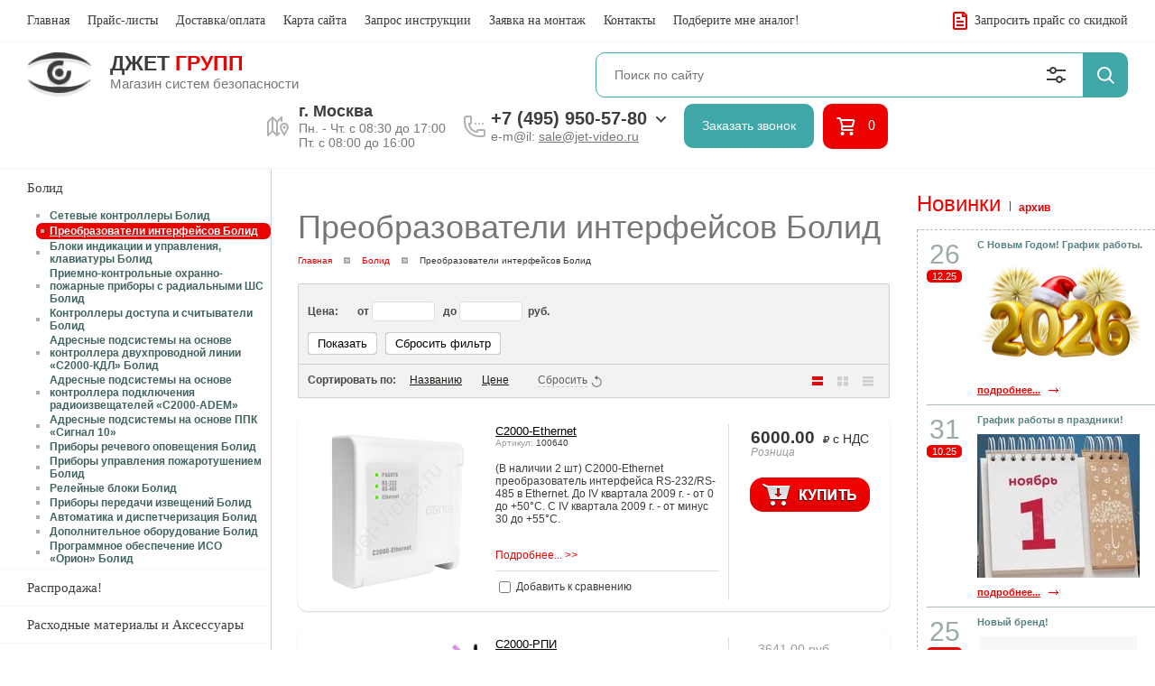

--- FILE ---
content_type: text/html; charset=utf-8
request_url: https://jet-video.ru/preobrazovateli-interfeysov-bolid
body_size: 32226
content:
<!DOCTYPE html PUBLIC "-//W3C//DTD XHTML 1.0 Transitional//EN" "http://www.w3.org/TR/xhtml1/DTD/xhtml1-transitional.dtd">
<html xmlns="http://www.w3.org/1999/xhtml">
<head>
<meta name="robots" content="all"/>
<meta http-equiv="Content-Type" content="text/html; charset=UTF-8" />
<meta name="description" content="Преобразователи интерфейсов Болид " />
<meta name="keywords" content="Преобразователи интерфейсов Болид " />
<meta name="format-detection" content="telephone=no" />
<meta name='yandex-verification' content='42af3ccc38e27a7c' />
<meta name='wmail-verification' content='bb20ed0fe7853d329dceadd29c6eff89' />
<meta name="viewport" content="width=device-width, initial-scale=1.0, maximum-scale=1.0, user-scalable=no">
<title>Преобразователи интерфейсов Болид </title>
<link href="/t/v2138/images/styles.css" rel="stylesheet" type="text/css" />
<link rel="shortcut icon" href="/t/v2138/images/favicon.ico" type="image/x-icon">
<script src="/g/libs/jquery/1.10.2/jquery.min.js"></script>
<meta name="yandex-verification" content="5f39883dfa77db57" />
<meta name="google-site-verification" content="sYQDeaeVqqeAsVma4GaqiXl3VFINJ9GkbUnLWQ8gvMU" />
<link rel='stylesheet' type='text/css' href='/shared/highslide-4.1.13/highslide.min.css'/>
<script type='text/javascript' src='/shared/highslide-4.1.13/highslide-full.packed.js'></script>
<script type='text/javascript'>
hs.graphicsDir = '/shared/highslide-4.1.13/graphics/';
hs.outlineType = null;
hs.showCredits = false;
hs.lang={cssDirection:'ltr',loadingText:'Загрузка...',loadingTitle:'Кликните чтобы отменить',focusTitle:'Нажмите чтобы перенести вперёд',fullExpandTitle:'Увеличить',fullExpandText:'Полноэкранный',previousText:'Предыдущий',previousTitle:'Назад (стрелка влево)',nextText:'Далее',nextTitle:'Далее (стрелка вправо)',moveTitle:'Передвинуть',moveText:'Передвинуть',closeText:'Закрыть',closeTitle:'Закрыть (Esc)',resizeTitle:'Восстановить размер',playText:'Слайд-шоу',playTitle:'Слайд-шоу (пробел)',pauseText:'Пауза',pauseTitle:'Приостановить слайд-шоу (пробел)',number:'Изображение %1/%2',restoreTitle:'Нажмите чтобы посмотреть картинку, используйте мышь для перетаскивания. Используйте клавиши вперёд и назад'};</script>

            <!-- 46b9544ffa2e5e73c3c971fe2ede35a5 -->
            <script src='/shared/s3/js/lang/ru.js'></script>
            <script src='/shared/s3/js/common.min.js'></script>
        <link rel='stylesheet' type='text/css' href='/shared/s3/css/calendar.css' /><link rel="icon" href="/favicon.ico" type="image/x-icon">

<!--s3_require-->
<link rel="stylesheet" href="/g/basestyle/1.0.1/user/user.css" type="text/css"/>
<link rel="stylesheet" href="/g/basestyle/1.0.1/user/user.blue.css" type="text/css"/>
<script type="text/javascript" src="/g/basestyle/1.0.1/user/user.js" async></script>
<!--/s3_require-->

			
		
		
		
			<link rel="stylesheet" type="text/css" href="/g/shop2v2/default/css/theme.less.css">		
			<script type="text/javascript" src="/g/printme.js"></script>
		<script type="text/javascript" src="/g/shop2v2/default/js/tpl.js"></script>
		<script type="text/javascript" src="/g/shop2v2/default/js/baron.min.js"></script>
		
			<script type="text/javascript" src="/g/shop2v2/default/js/shop2.2.js"></script>
		
	<script type="text/javascript">shop2.init({"productRefs": {"811538611":{"price_text":{"43236411":["956947611"]}},"811539411":{"price_text":{"43236411":["956948411"]}},"811539611":{"price_text":{"43236411":["956948611"]}},"811539811":{"price_text":{"43236411":["956948811"]}},"811540011":{"price_text":{"43236411":["956949011"]}}},"apiHash": {"getPromoProducts":"b0c5fc3e4119543f188ae8e1a1732c8c","getSearchMatches":"02ff50c9ef2ad1d03770a48e0a2f5515","getFolderCustomFields":"72b9eef9034a53ad8cff4c0e4015eccc","getProductListItem":"e93f5be03b0c0a027dd57a777acf9a70","cartAddItem":"a39a32cbad8751620652fc269e86a01f","cartRemoveItem":"5c1d6641e7c93178396dd6466b0d392b","cartUpdate":"3037080b21e3e68497c9544c6e2cf459","cartRemoveCoupon":"2682b95aeef92233dda487be2723a467","cartAddCoupon":"4d0faa46ff099bfbc4d673b0b4874850","deliveryCalc":"6f3f638288d14fa113edddb27f80fbc4","printOrder":"91e2e41a866788eaec2bdbea7cac5ee4","cancelOrder":"8cf6d36de9532be473ac9d7fc4b2e7e3","cancelOrderNotify":"92a9b9d1f4f9ba4da473ff9e47596d0c","repeatOrder":"c9410387b80c1c66735dae2ba6734e60","paymentMethods":"7034f1226464959c2a6a8a85cc82ee7e","compare":"814bf32f45ea9495f66c82878cf86ff7"},"hash": null,"verId": 91531,"mode": "folder","step": "","uri": "/magazin","IMAGES_DIR": "/d/","my": {"list_picture_enlarge":true,"accessory":"\u0410\u043a\u0441\u0435\u0441\u0441\u0443\u0430\u0440\u044b","kit":"\u041a\u043e\u043c\u043f\u043b\u0435\u043a\u0442","recommend":"\u0420\u0435\u043a\u043e\u043c\u0435\u043d\u0434\u0443\u0435\u043c\u044b\u0435","similar":"\u041f\u043e\u0445\u043e\u0436\u0438\u0435","modification":"\u041c\u043e\u0434\u0438\u0444\u0438\u043a\u0430\u0446\u0438\u0438","hide_in_search":["new","special"]},"shop2_cart_order_payments": 1,"cf_margin_price_enabled": 0,"maps_yandex_key":"","maps_google_key":""});shop2.filter._pre_params = "&s[folder_id]=79245811";</script>
<style type="text/css">.product-item-thumb {width: 190px;}.product-item-thumb .product-image, .product-item-simple .product-image {height: 190px;width: 190px;}.product-item-thumb .product-amount .amount-title {width: 94px;}.product-item-thumb .product-price {width: 140px;}.shop2-product .product-side-l {width: 307px;}.shop2-product .product-image {height: 263px;width: 307px;}.shop2-product .product-thumbnails li {width: 92px;height: 92px;}</style>
<link rel="stylesheet" href="/t/v2138/images/shopblock.less.css" >	
<link rel="stylesheet" href="/t/v2138/images/shop2v2blocks.less.css" >
<script type='text/javascript' src='/t/images/accordeon.js'></script>
<script type="text/javascript" src="/t/images/printme.js"></script>
<link rel="stylesheet" href="/g/fonts/fontawesome/fontawesome.min.css" />
<link rel="stylesheet" href="/t/v2138/images/dops2017.css" />
<link rel="stylesheet" href="/t/v2138/images/bdr_style.scss.css" />

<script type="text/javascript" src="/t/v2138/images/js/site.addons.js"></script>


<!--[if IE 6]>
<script type="text/javascript" src="/t/v2138/images/dd_belatedpng.js"></script>
<script type="text/javascript">
    DD_belatedPNG.fix('.png_bg, div')
</script>
<![endif]-->
<!--[if lte IE 6]>


<style type="text/css">
html, body {
  width: expression((documentElement.clientWidth||document.body.clientWidth)<980?'980px':'');
}
</style><script type="text/javascript" src="http://oml.ru/shared/s3/js/supersleight.js"></script>

<![endif]-->

<script>
  (function(i,s,o,g,r,a,m){i['GoogleAnalyticsObject']=r;i[r]=i[r]||function(){
  (i[r].q=i[r].q||[]).push(arguments)},i[r].l=1*new Date();a=s.createElement(o),
  m=s.getElementsByTagName(o)[0];a.async=1;a.src=g;m.parentNode.insertBefore(a,m)
  })(window,document,'script','//www.google-analytics.com/analytics.js','ga');

  ga('create', 'UA-72920531-1', 'auto');
  ga('require', 'linkid');
  ga('require', 'displayfeatures');
  ga('send', 'pageview');
</script>


<script type="text/javascript">
var usd = 77.8332000000;
var eur = 90.5366000000;

createCookie('usd_', usd);
createCookie('eur_', eur);
$(function() {
  $('td.content span:contains($)').each(function() {
    var o = $(this);
    var txt = o.html();
    var p = txt.match(/[\d]+.?[\d]*\$/g)[0];
    var p_eur = txt.match(/[\d]+.?[\d]*\$/g)[0];
     
    var p2 = Math.ceil(p.replace('$', '') * usd);
    p2 = p2.toFixed(0) + '&nbsp;руб.'
    txt = txt.replace(p, p2);
    o.html(txt);           
  });
           
  $('td.content span:contains(€)').each(function() {
  
           
/* пересчитываем доллары и евро.  */
    var o = $(this);
    var txt = o.html();
    is_eur = txt.search('€');

    if(is_eur != -1){
           txt = txt.replace('&euro;', '');
           txt = txt.replace('€', '');
           ep1=txt.substring(0,is_eur);
        console.log(ep1);
           ep3 = ep1.match(/[\d]+$/g)[0];
        console.log(ep3)
          var x=ep1.replace(ep3, '');
         console.log(x); 
           var p2 = Math.ceil(ep3 * eur);
           p2 = p2.toFixed(0) + '&nbsp;руб.'
               console.log(p2);
            txt = txt.replace(ep1, x+p2);
            o.html(txt);
    }
    else {
           var p = txt.match(/[\d]+.?[\d]*\$/g)[0];
           var p2 = Math.ceil(p.replace('$', '') * usd);
           p2 = p2.toFixed(0) + '&nbsp;руб.'
            txt = txt.replace(p, p2);
            o.html(txt);
    }
  });         
  if ($('#cart_total').html()>0)
    $('.cart').show(); 
  
  $('.addtocart, .bt_add').click(function(){    
    $('.cart').show();
  })

  $("a[title='addtocart']").click(function(){    
    $('.cart').show();  
  });
});           
           
</script>

<!--noindex-->
<!--/noindex-->

<script>
$(function(){
	$('.product-bot > .shop2-product-btn.buy, .product-side-r > .shop2-product-btn.buy, .shop2-pricelist .td.column-add > .shop2-product-btn.buy, .product-details > .shop2-product-btn.buy').click(function(){
		$(this).next().addClass('opened');
		return false;
	});
    $(document).keydown(function(event){
        if (event.which == 27) {
            $('.fix-block').removeClass('opened');
        }
    });
	$('.close-icon').click(function(){
		$('.fix-block').removeClass('opened');
	});
});
</script>


<script>
$(function(){
	var shopCart = "/magazin/cart",
		buy = true;
	$('a.to-cart').on('click', function(){
		if ($(this).parent('.fix-block-in').find('input').val()!= 0 && buy) {
			$(this).parent('.fix-block-in').find('.shop2-product-btn').click();
			setTimeout(function(){ document.location.href=shopCart} , 1500);
			return false;
		};
	});
	$('.fix-block-in .shop2-product-btn').on('click', function(){
		buy = false;
	});
});
</script>


<link rel="stylesheet" href="/t/v2138/images/css/styles_adap.scss.css" />
<link rel="stylesheet" href="/t/v2138/images/css/popover_styles.scss.css" />
<link rel="stylesheet" href="/t/v2138/images/css/advantages.scss.css" />
<script src="/g/libs/jquery-slick/1.9.0/slick.min.js" charset="utf-8"></script>
<script src="/t/v2138/images/css/site.adap.js"></script>

</head>
<body>
	<div class="fixed_panel">
		<div class="icon_search"></div>
		<a href="/magazin/cart" class="icon_cart"></a>
		<div class="burdger_btn"></div>
	</div>
	<div class="shadow_bur"></div>
	<div class="burger_wrap_new">
		<div class="burger_wrap">
			<div class="close"></div>
		</div>
	</div>
	
    <div class="scrollTop"><span>наверх</span><script type="text/javascript" src="/t/images/scrolltop.js"></script></div>
<script type="text/javascript"> 
$(function() {    
      $("a[onclick^='try{widgets']").click(function (){
        var a = $(this).attr('href');
        return hs.htmlExpand(this, { objectType: 'ajax', width: 455, height: 130, minWidth: 480, minHeight: 160, align: 'center', src: a + '&content_only=1', outlineType: 'rounded-white', targetX: 'thumb1'})
      }); 
});  

function zx(cur, prod) {
    createCookie('CURID_'+ prod ,cur,3); 
}
</script>
<style>
.highslide-body .number {   
    background: url(/t/v2138/images/col.gif) no-repeat scroll 0 0 transparent;
    border: medium none;
    font: bold 13px Arial,Helvetica,sans-serif;
    height: 22px;
    text-align: center;
    width: 24px;
}
.highslide-body h2 {
    text-align:center
}    
</style>  
    
        
  
    
<!-- Корзина  -->  
<div class="menuTop">
		<ul class="topMenu"><li class="active"><a href="/magazin">Главная<span></span></a></li><li ><a href="/prays-listy">Прайс-листы<span></span></a></li><li ><a href="/dostavka">Доставка/оплата<span></span></a></li><li ><a href="/karta_sayta">Карта сайта<span></span></a></li><li ><a href="/mailus">Запрос инструкции<span></span></a></li><li ><a href="/montazh">Заявка на монтаж<span></span></a></li><li ><a href="/address">Контакты<span></span></a></li><li ><a href="/analog">Подберите мне аналог!<span></span></a></li></ul>
	<a href="/zapros-prays-lista" class="zakPr">
		Запросить прайс со скидкой
	</a>
</div>
<div class="headerTop">
	<div class="logoWr">
					<a href="//jet-video.ru" class="logoImg">
				<img src="/thumb/2/T_e_44xfrmj0OfskAwuu8w/72r/d/logo_02.png">
			</a>
						<div class="logoText">
						<div class="site_name">
				Джет <span style="color:#ec0000;">Групп</span>
			</div>
									<div class="site_desc">
				Магазин систем безопасности
			</div>
					</div>
			</div>
	<div class="searchTop">
		<script>
	var shop2SmartSearchSettings = {
		shop2_currency: 'руб.'
	}
</script>


<div id="search-app" class="hide_search_popup" v-on-clickaway="resetData">

	<form action="/magazin/search" enctype="multipart/form-data" id="smart-search-block" class="search-block__form poisk">
		<input type="hidden" name="gr_smart_search" value="1">
		<input autocomplete="off" placeholder="Поиск по сайту" v-model="search_query" v-on:keyup="searchStart" type="text" name="search_text" class="search-block__input search1" id="shop2-name">
		<button class="search-block__btn">Найти</button>
	<re-captcha data-captcha="recaptcha"
     data-name="captcha"
     data-sitekey="6LddAuIZAAAAAAuuCT_s37EF11beyoreUVbJlVZM"
     data-lang="ru"
     data-rsize="invisible"
     data-type="image"
     data-theme="light"></re-captcha></form>
	<div id="search-result" class="custom-scroll scroll-width-thin scroll" v-if="(foundsProduct + foundsFolders + foundsVendors) > 0" v-cloak>
		<div class="search-result-top">
			<div class="search-result-left" v-if="foundsProduct > 0">
				<div class="result-products">
					<div class="products-search-title">Товары <span>{{foundsProduct}}</span></div>
					<div class="product-items">
						<div class="product-item" v-for='product in products'>
							<div class="product-image" v-if="product.image_url">
								<a v-bind:href="'/'+product.alias">
									<img v-bind:src="product.image_url" v-bind:alt="product.name" v-bind:title="product.name">
								</a>
							</div>
							
							<div class="product-image no-image" v-else>
								<a v-bind:href="'/'+product.alias"></a>
							</div>
							
							<div class="product-text">
								<div class="product-name"><a v-bind:href="'/'+product.alias">{{product.name}}</a></div>
								<div class="product-text-price">
									<div class="price-old" v-if="product.price_old > 0"><strong>{{product.price_old}}</strong> <span>{{shop2SmartSearchSettings.shop2_currency}}</span></div>
									<div class="price"><strong>{{product.price}}</strong> <span>{{shop2SmartSearchSettings.shop2_currency}}</span></div>
								</div>
							</div>
						</div>
					</div>
				</div>
			</div>
			<div class="search-result-right" v-if="foundsFolders > 0 || foundsVendors > 0">
				<div class="result-folders" v-if="foundsFolders > 0">
					<div class="folders-search-title">Категории <span>{{foundsFolders}}</span></div>
					<div class="folder-items">
						<div class="folder-item" v-for="folder in foldersSearch">
							<a v-bind:href="'/'+folder.alias" class="found-folder"><span>{{folder.folder_name}}</span></a>
						</div>
					</div>
				</div>
				<div class="result-vendors" v-if="foundsVendors > 0">	
					<div class="vendors-search-title">Производители <span>{{foundsVendors}}</span></div>
					<div class="vendor-items">
						<div class="vendor-item" v-for="vendor in vendorsSearch">
							<a v-bind:href="vendor.alias" class="found-vendor"><span>{{vendor.name}}</span></a>
						</div>
					</div>
				</div>
			</div>
		</div>
		<div class="search-result-bottom">
			<span class="search-result-btn"><span>Все результаты</span></span>
		</div>
	</div>
</div>



<script> 
var shop2SmartSearch = {
		folders: [{"folder_id":"124654811","folder_name":"\u0420\u0430\u0441\u043f\u0440\u043e\u0434\u0430\u0436\u0430!","_left":"2","_right":"31","_level":"1","items":"0","alias":"rasprodazha-4","page_url":"\/magazin","exporter:share\/yandex_market":1,"exporter:folders:share\/yandex_market":0},{"folder_id":"79241411","folder_name":"\u0420\u0430\u0441\u0445\u043e\u0434\u043d\u044b\u0435 \u043c\u0430\u0442\u0435\u0440\u0438\u0430\u043b\u044b \u0438 \u0410\u043a\u0441\u0435\u0441\u0441\u0443\u0430\u0440\u044b","_left":"32","_right":"63","_level":"1","items":"0","alias":"aksessuary\/komplektuyuschie","page_url":"\/magazin","exporter:share\/yandex_market":1,"exporter:folders:share\/yandex_market":0},{"folder_id":"79234611","folder_name":"\u0412\u0438\u0434\u0435\u043e\u0440\u0435\u0433\u0438\u0441\u0442\u0440\u0430\u0442\u043e\u0440\u044b \u0433\u0438\u0431\u0440\u0438\u0434\u043d\u044b\u0435","_left":"64","_right":"73","_level":"1","items":"0","alias":"videoregistratory_i_kamery._novinki","page_url":"\/magazin","exporter:share\/yandex_market":1,"exporter:folders:share\/yandex_market":0},{"folder_id":"79235011","folder_name":"AHD\/TVI\/CVI\/CVBS-\u0432\u0438\u0434\u0435\u043e\u043a\u0430\u043c\u0435\u0440\u044b","_left":"74","_right":"75","_level":"1","items":"0","alias":"ahd-720p","page_url":"\/magazin","exporter:share\/yandex_market":1,"exporter:folders:share\/yandex_market":"0"},{"folder_id":"141334611","folder_name":"IP-\u0432\u0438\u0434\u0435\u043e\u0440\u0435\u0433\u0438\u0441\u0442\u0440\u0430\u0442\u043e\u0440\u044b (NVR)","_left":"76","_right":"77","_level":"1","items":"0","alias":"ip-videoregistratory-nvr","page_url":"\/magazin","exporter:share\/yandex_market":1,"exporter:folders:share\/yandex_market":0},{"folder_id":"79235211","folder_name":"IP-\u0432\u0438\u0434\u0435\u043e\u043a\u0430\u043c\u0435\u0440\u044b","_left":"78","_right":"79","_level":"1","items":"0","alias":"ip-videokamery-1","page_url":"\/magazin","exporter:share\/yandex_market":1,"exporter:folders:share\/yandex_market":0},{"folder_id":"134702411","folder_name":"Wi-Fi \u0432\u0438\u0434\u0435\u043e\u043a\u0430\u043c\u0435\u0440\u044b \u0438 \u0440\u0435\u0433\u0438\u0441\u0442\u0440\u0430\u0442\u043e\u0440\u044b","_left":"80","_right":"81","_level":"1","items":"0","alias":"wi-fi-ip-kamery","page_url":"\/magazin","exporter:share\/yandex_market":1,"exporter:folders:share\/yandex_market":"0"},{"folder_id":"95877811","folder_name":"\u0410\u0443\u0434\u0438\u043e\/\u0432\u0438\u0434\u0435\u043e \u0434\u043e\u043c\u043e\u0444\u043e\u043d\u0438\u044f","_left":"82","_right":"83","_level":"1","items":"0","alias":"domofony","page_url":"\/magazin","exporter:share\/yandex_market":1,"exporter:folders:share\/yandex_market":0},{"folder_id":"93096211","folder_name":"\u041c\u043e\u043d\u0438\u0442\u043e\u0440\u044b CCTV","_left":"84","_right":"85","_level":"1","items":"0","alias":"monitory-cctv","page_url":"\/magazin","exporter:share\/yandex_market":1,"exporter:folders:share\/yandex_market":0},{"folder_id":"79235411","folder_name":"\u0421\u0435\u0442\u0435\u0432\u043e\u0435 \u0438 PoE-\u043e\u0431\u043e\u0440\u0443\u0434\u043e\u0432\u0430\u043d\u0438\u0435","_left":"86","_right":"91","_level":"1","items":"0","alias":"kommutatory-s-podderzhkoy-poe","page_url":"\/magazin","exporter:share\/yandex_market":1,"exporter:folders:share\/yandex_market":0},{"folder_id":"79238411","folder_name":"\u041a\u0430\u0431\u0435\u043b\u044c \u0434\u043b\u044f \u0432\u0438\u0434\u0435\u043e\u043d\u0430\u0431\u043b\u044e\u0434\u0435\u043d\u0438\u044f","_left":"92","_right":"93","_level":"1","items":"0","alias":"kabel-videonablyudeniya-kvos","page_url":"\/magazin","exporter:share\/yandex_market":1,"exporter:folders:share\/yandex_market":0},{"folder_id":"109892011","folder_name":"\u0411\u043b\u043e\u043a\u0438 \u043f\u0438\u0442\u0430\u043d\u0438\u044f","_left":"94","_right":"95","_level":"1","items":"0","alias":"bloki-pitaniya-1","page_url":"\/magazin","exporter:share\/yandex_market":1,"exporter:folders:share\/yandex_market":0},{"folder_id":"136468011","folder_name":"\u0420\u0430\u0434\u0438\u043e\u0441\u0442\u0430\u043d\u0446\u0438\u0438","_left":"96","_right":"151","_level":"1","items":"0","alias":"radiostantsii","page_url":"\/magazin","exporter:share\/yandex_market":1,"exporter:folders:share\/yandex_market":0},{"folder_id":"94294411","folder_name":"\u0410\u043d\u0430\u043b\u043e\u0433\u043e\u0432\u044b\u0435 \u0422\u0412-\u043a\u0430\u043c\u0435\u0440\u044b, \u0422\u0412\u041b","_left":"156","_right":"157","_level":"1","items":"0","alias":"tv-kamery-tvl","page_url":"\/magazin","exporter:share\/yandex_market":1,"exporter:folders:share\/yandex_market":0},{"folder_id":"134703211","folder_name":"4G\/3G \u0412\u0438\u0434\u0435\u043e\u043a\u0430\u043c\u0435\u0440\u044b","_left":"164","_right":"165","_level":"1","items":"0","alias":"4g-3g-videokamery","page_url":"\/magazin","exporter:share\/yandex_market":1,"exporter:folders:share\/yandex_market":0},{"folder_id":"79240411","folder_name":"\u0422\u0435\u0441\u0442\u0435\u0440\u044b CCTV","_left":"172","_right":"175","_level":"1","items":"0","alias":"testery_cctv","page_url":"\/magazin","exporter:share\/yandex_market":1,"exporter:folders:share\/yandex_market":0},{"folder_id":"141532011","folder_name":"\u0410\u043a\u043a\u0443\u043c\u0443\u043b\u044f\u0442\u043e\u0440\u044b \u0434\u043b\u044f \u041e\u041f\u0421","_left":"176","_right":"189","_level":"1","items":"0","alias":"akkumulyatory-dlya-ops","page_url":"\/magazin","exporter:share\/yandex_market":1,"exporter:folders:share\/yandex_market":0},{"folder_id":"79236411","folder_name":"\u0421\u0438\u0441\u0442\u0435\u043c\u0430 \u043a\u043e\u043d\u0442\u0440\u043e\u043b\u044f \u0434\u0435\u0439\u0441\u0442\u0432\u0438\u0439 \u043e\u0445\u0440\u0430\u043d\u044b &quot;VGL \u041f\u0410\u0422\u0420\u0423\u041b\u042c&quot;","_left":"192","_right":"195","_level":"1","items":"0","alias":"sistema_kontrolya_deystviy_ohrany_","page_url":"\/magazin","exporter:share\/yandex_market":1,"exporter:folders:share\/yandex_market":0},{"folder_id":"79236811","folder_name":"\u041a\u0430\u0431\u0435\u043b\u044c","_left":"196","_right":"225","_level":"1","items":"0","alias":"kabel","page_url":"\/magazin","exporter:share\/yandex_market":1,"exporter:folders:share\/yandex_market":0},{"folder_id":"79240211","folder_name":"\u041a\u0430\u0440\u0442\u044b \u0434\u043e\u0441\u0442\u0443\u043f\u0430, \u0431\u0440\u0435\u043b\u043a\u0438, \u043a\u043b\u044e\u0447\u0438","_left":"226","_right":"227","_level":"1","items":"0","alias":"em-marine","page_url":"\/magazin","exporter:share\/yandex_market":1,"exporter:folders:share\/yandex_market":0},{"folder_id":"79245411","folder_name":"\u0411\u043e\u043b\u0438\u0434","_left":"276","_right":"307","_level":"1","items":"0","alias":"bolid","page_url":"\/magazin","exporter:share\/yandex_market":1,"exporter:folders:share\/yandex_market":0},{"folder_id":"79245611","folder_name":"\u0421\u0435\u0442\u0435\u0432\u044b\u0435 \u043a\u043e\u043d\u0442\u0440\u043e\u043b\u043b\u0435\u0440\u044b \u0411\u043e\u043b\u0438\u0434","_left":"277","_right":"278","_level":"2","items":"0","alias":"setevye-kontrollery-bolid","page_url":"\/magazin","exporter:share\/yandex_market":1,"exporter:folders:share\/yandex_market":0},{"folder_id":"79245811","folder_name":"\u041f\u0440\u0435\u043e\u0431\u0440\u0430\u0437\u043e\u0432\u0430\u0442\u0435\u043b\u0438 \u0438\u043d\u0442\u0435\u0440\u0444\u0435\u0439\u0441\u043e\u0432 \u0411\u043e\u043b\u0438\u0434","_left":"279","_right":"280","_level":"2","items":"0","alias":"preobrazovateli-interfeysov-bolid","page_url":"\/magazin","exporter:share\/yandex_market":1,"exporter:folders:share\/yandex_market":0},{"folder_id":"79246011","folder_name":"\u0411\u043b\u043e\u043a\u0438 \u0438\u043d\u0434\u0438\u043a\u0430\u0446\u0438\u0438 \u0438 \u0443\u043f\u0440\u0430\u0432\u043b\u0435\u043d\u0438\u044f, \u043a\u043b\u0430\u0432\u0438\u0430\u0442\u0443\u0440\u044b \u0411\u043e\u043b\u0438\u0434","_left":"281","_right":"282","_level":"2","items":"0","alias":"bloki-indikacii-i-upravleniya-klav","page_url":"\/magazin","exporter:share\/yandex_market":1,"exporter:folders:share\/yandex_market":0},{"folder_id":"79246211","folder_name":"\u041f\u0440\u0438\u0435\u043c\u043d\u043e-\u043a\u043e\u043d\u0442\u0440\u043e\u043b\u044c\u043d\u044b\u0435 \u043e\u0445\u0440\u0430\u043d\u043d\u043e-\u043f\u043e\u0436\u0430\u0440\u043d\u044b\u0435 \u043f\u0440\u0438\u0431\u043e\u0440\u044b \u0441 \u0440\u0430\u0434\u0438\u0430\u043b\u044c\u043d\u044b\u043c\u0438 \u0428\u0421 \u0411\u043e\u043b\u0438\u0434","_left":"283","_right":"284","_level":"2","items":"0","alias":"priemno-kontrolnye-ohranno-pozharny","page_url":"\/magazin","exporter:share\/yandex_market":1,"exporter:folders:share\/yandex_market":0},{"folder_id":"79246411","folder_name":"\u041a\u043e\u043d\u0442\u0440\u043e\u043b\u043b\u0435\u0440\u044b \u0434\u043e\u0441\u0442\u0443\u043f\u0430 \u0438 \u0441\u0447\u0438\u0442\u044b\u0432\u0430\u0442\u0435\u043b\u0438 \u0411\u043e\u043b\u0438\u0434","_left":"285","_right":"286","_level":"2","items":"0","alias":"kontrollery-dostupa-i-schityvateli","page_url":"\/magazin","exporter:share\/yandex_market":1,"exporter:folders:share\/yandex_market":0},{"folder_id":"79246611","folder_name":"\u0410\u0434\u0440\u0435\u0441\u043d\u044b\u0435 \u043f\u043e\u0434\u0441\u0438\u0441\u0442\u0435\u043c\u044b \u043d\u0430 \u043e\u0441\u043d\u043e\u0432\u0435 \u043a\u043e\u043d\u0442\u0440\u043e\u043b\u043b\u0435\u0440\u0430 \u0434\u0432\u0443\u0445\u043f\u0440\u043e\u0432\u043e\u0434\u043d\u043e\u0439 \u043b\u0438\u043d\u0438\u0438 \u00ab\u04212000-\u041a\u0414\u041b\u00bb \u0411\u043e\u043b\u0438\u0434","_left":"287","_right":"288","_level":"2","items":"0","alias":"adresnye-podsistemy-na-osnove-kontr","page_url":"\/magazin","exporter:share\/yandex_market":1,"exporter:folders:share\/yandex_market":0},{"folder_id":"79246811","folder_name":"\u0410\u0434\u0440\u0435\u0441\u043d\u044b\u0435 \u043f\u043e\u0434\u0441\u0438\u0441\u0442\u0435\u043c\u044b \u043d\u0430 \u043e\u0441\u043d\u043e\u0432\u0435 \u043a\u043e\u043d\u0442\u0440\u043e\u043b\u043b\u0435\u0440\u0430 \u043f\u043e\u0434\u043a\u043b\u044e\u0447\u0435\u043d\u0438\u044f \u0440\u0430\u0434\u0438\u043e\u0438\u0437\u0432\u0435\u0449\u0430\u0442\u0435\u043b\u0435\u0439 \u00ab\u04212000-ADEM\u00bb","_left":"289","_right":"290","_level":"2","items":"0","alias":"adresnye-podsistemy-na-osnove-ppk","page_url":"\/magazin","exporter:share\/yandex_market":1,"exporter:folders:share\/yandex_market":0},{"folder_id":"79247011","folder_name":"\u0410\u0434\u0440\u0435\u0441\u043d\u044b\u0435 \u043f\u043e\u0434\u0441\u0438\u0441\u0442\u0435\u043c\u044b \u043d\u0430 \u043e\u0441\u043d\u043e\u0432\u0435 \u041f\u041f\u041a \u00ab\u0421\u0438\u0433\u043d\u0430\u043b 10\u00bb","_left":"291","_right":"292","_level":"2","items":"0","alias":"adresnye-podsistemy-na-osnove-kontr1","page_url":"\/magazin","exporter:share\/yandex_market":1,"exporter:folders:share\/yandex_market":0},{"folder_id":"79247211","folder_name":"\u041f\u0440\u0438\u0431\u043e\u0440\u044b \u0440\u0435\u0447\u0435\u0432\u043e\u0433\u043e \u043e\u043f\u043e\u0432\u0435\u0449\u0435\u043d\u0438\u044f \u0411\u043e\u043b\u0438\u0434","_left":"293","_right":"294","_level":"2","items":"0","alias":"pribory-rechevogo-opovescheniya-bol","page_url":"\/magazin","exporter:share\/yandex_market":1,"exporter:folders:share\/yandex_market":0},{"folder_id":"79247411","folder_name":"\u041f\u0440\u0438\u0431\u043e\u0440\u044b \u0443\u043f\u0440\u0430\u0432\u043b\u0435\u043d\u0438\u044f \u043f\u043e\u0436\u0430\u0440\u043e\u0442\u0443\u0448\u0435\u043d\u0438\u0435\u043c \u0411\u043e\u043b\u0438\u0434","_left":"295","_right":"296","_level":"2","items":"0","alias":"pribory-upravleniya-pozharotushenie","page_url":"\/magazin","exporter:share\/yandex_market":1,"exporter:folders:share\/yandex_market":0},{"folder_id":"79247611","folder_name":"\u0420\u0435\u043b\u0435\u0439\u043d\u044b\u0435 \u0431\u043b\u043e\u043a\u0438 \u0411\u043e\u043b\u0438\u0434","_left":"297","_right":"298","_level":"2","items":"0","alias":"releynye-bloki-bolid","page_url":"\/magazin","exporter:share\/yandex_market":1,"exporter:folders:share\/yandex_market":0},{"folder_id":"79247811","folder_name":"\u041f\u0440\u0438\u0431\u043e\u0440\u044b \u043f\u0435\u0440\u0435\u0434\u0430\u0447\u0438 \u0438\u0437\u0432\u0435\u0449\u0435\u043d\u0438\u0439 \u0411\u043e\u043b\u0438\u0434","_left":"299","_right":"300","_level":"2","items":"0","alias":"pribory-peredachi-izvescheniy-bold","page_url":"\/magazin","exporter:share\/yandex_market":1,"exporter:folders:share\/yandex_market":0},{"folder_id":"79248011","folder_name":"\u0410\u0432\u0442\u043e\u043c\u0430\u0442\u0438\u043a\u0430 \u0438 \u0434\u0438\u0441\u043f\u0435\u0442\u0447\u0435\u0440\u0438\u0437\u0430\u0446\u0438\u044f \u0411\u043e\u043b\u0438\u0434","_left":"301","_right":"302","_level":"2","items":"0","alias":"avtomatika-i-dispetcherizaciya-boli","page_url":"\/magazin","exporter:share\/yandex_market":1,"exporter:folders:share\/yandex_market":0},{"folder_id":"79248211","folder_name":"\u0414\u043e\u043f\u043e\u043b\u043d\u0438\u0442\u0435\u043b\u044c\u043d\u043e\u0435 \u043e\u0431\u043e\u0440\u0443\u0434\u043e\u0432\u0430\u043d\u0438\u0435 \u0411\u043e\u043b\u0438\u0434","_left":"303","_right":"304","_level":"2","items":"0","alias":"dopolnitelnoe-oborudovanie-bolid","page_url":"\/magazin","exporter:share\/yandex_market":1,"exporter:folders:share\/yandex_market":0},{"folder_id":"79248411","folder_name":"\u041f\u0440\u043e\u0433\u0440\u0430\u043c\u043c\u043d\u043e\u0435 \u043e\u0431\u0435\u0441\u043f\u0435\u0447\u0435\u043d\u0438\u0435 \u0418\u0421\u041e \u00ab\u041e\u0440\u0438\u043e\u043d\u00bb \u0411\u043e\u043b\u0438\u0434","_left":"305","_right":"306","_level":"2","items":"0","alias":"programmnoe-obespechenie-iso-orio","page_url":"\/magazin","exporter:share\/yandex_market":1,"exporter:folders:share\/yandex_market":0},{"folder_id":"138638101","folder_name":"AccordTec &amp; ATEC","_left":"308","_right":"331","_level":"1","items":"0","alias":"accordtec","page_url":"\/magazin","exporter:share\/yandex_market":false,"exporter:folders:share\/yandex_market":"0"},{"folder_id":"79248611","folder_name":"ACTi","_left":"332","_right":"349","_level":"1","items":"0","alias":"acti","page_url":"\/magazin","exporter:share\/yandex_market":1,"exporter:folders:share\/yandex_market":0},{"folder_id":"79250411","folder_name":"ActiveCam","_left":"350","_right":"385","_level":"1","items":"0","alias":"activecam","page_url":"\/magazin","exporter:share\/yandex_market":1,"exporter:folders:share\/yandex_market":0},{"folder_id":"79253811","folder_name":"Activision (\u0412\u044b\u0437\u044b\u0432\u043d\u044b\u0435 \u043f\u0430\u043d\u0435\u043b\u0438)","_left":"386","_right":"391","_level":"1","items":"0","alias":"vyzyvnye_paneli_activision","page_url":"\/magazin","exporter:share\/yandex_market":1,"exporter:folders:share\/yandex_market":0},{"folder_id":"79260411","folder_name":"AltCam","_left":"392","_right":"417","_level":"1","items":"0","alias":"altcam","page_url":"\/magazin","exporter:share\/yandex_market":1,"exporter:folders:share\/yandex_market":0},{"folder_id":"192933302","folder_name":"Amatek","_left":"418","_right":"443","_level":"1","items":"0","alias":"amatek","page_url":"\/magazin","exporter:share\/yandex_market":false,"exporter:folders:share\/yandex_market":0},{"folder_id":"109397211","folder_name":"ATIS","_left":"444","_right":"463","_level":"1","items":"0","alias":"atis-1","page_url":"\/magazin","exporter:share\/yandex_market":1,"exporter:folders:share\/yandex_market":0},{"folder_id":"79265611","folder_name":"AXIS","_left":"464","_right":"491","_level":"1","items":"0","alias":"axis","page_url":"\/magazin","exporter:share\/yandex_market":1,"exporter:folders:share\/yandex_market":0},{"folder_id":"79269811","folder_name":"BAS-IP","_left":"492","_right":"503","_level":"1","items":"0","alias":"bas-ip","page_url":"\/magazin","exporter:share\/yandex_market":1,"exporter:folders:share\/yandex_market":0},{"folder_id":"79274411","folder_name":"Beward","_left":"504","_right":"571","_level":"1","items":"0","alias":"beward","page_url":"\/magazin","exporter:share\/yandex_market":1,"exporter:folders:share\/yandex_market":0},{"folder_id":"79287011","folder_name":"BioSmart","_left":"572","_right":"579","_level":"1","items":"0","alias":"biosmart","page_url":"\/magazin","exporter:share\/yandex_market":1,"exporter:folders:share\/yandex_market":0},{"folder_id":"79287811","folder_name":"Bosch","_left":"580","_right":"611","_level":"1","items":"0","alias":"bosch","page_url":"\/magazin","exporter:share\/yandex_market":1,"exporter:folders:share\/yandex_market":0},{"folder_id":"79290811","folder_name":"Cabeus","_left":"612","_right":"679","_level":"1","items":"0","alias":"cabeus","page_url":"\/magazin","exporter:share\/yandex_market":1,"exporter:folders:share\/yandex_market":0},{"folder_id":"79293011","folder_name":"CAME (\u0430\u0432\u0442\u043e\u043c\u0430\u0442\u0438\u043a\u0430)","_left":"680","_right":"707","_level":"1","items":"0","alias":"kame_shlagbaumy,_garazhnaya_avtomat","page_url":"\/magazin","exporter:share\/yandex_market":1,"exporter:folders:share\/yandex_market":0},{"folder_id":"79295611","folder_name":"Commax","_left":"708","_right":"761","_level":"1","items":"0","alias":"commax","page_url":"\/magazin","exporter:share\/yandex_market":1,"exporter:folders:share\/yandex_market":0},{"folder_id":"146132411","folder_name":"CTV","_left":"762","_right":"793","_level":"1","items":"0","alias":"ctv","page_url":"\/magazin","exporter:share\/yandex_market":1,"exporter:folders:share\/yandex_market":0},{"folder_id":"79302011","folder_name":"Cyfron","_left":"794","_right":"803","_level":"1","items":"0","alias":"cyfron","page_url":"\/magazin","exporter:share\/yandex_market":1,"exporter:folders:share\/yandex_market":0},{"folder_id":"79302811","folder_name":"Dahua","_left":"804","_right":"895","_level":"1","items":"0","alias":"dahua","page_url":"\/magazin","exporter:share\/yandex_market":1,"exporter:folders:share\/yandex_market":"0"},{"folder_id":"79310211","folder_name":"Digital Duplex","_left":"896","_right":"899","_level":"1","items":"0","alias":"digitalduplex","page_url":"\/magazin","exporter:share\/yandex_market":1,"exporter:folders:share\/yandex_market":0},{"folder_id":"79310411","folder_name":"Divitec","_left":"900","_right":"953","_level":"1","items":"0","alias":"divitec","page_url":"\/magazin","exporter:share\/yandex_market":1,"exporter:folders:share\/yandex_market":0},{"folder_id":"79322411","folder_name":"DoorHan","_left":"954","_right":"979","_level":"1","items":"0","alias":"doorhan","page_url":"\/magazin","exporter:share\/yandex_market":1,"exporter:folders:share\/yandex_market":0},{"folder_id":"79325011","folder_name":"ELDES","_left":"980","_right":"991","_level":"1","items":"0","alias":"eldes","page_url":"\/magazin","exporter:share\/yandex_market":1,"exporter:folders:share\/yandex_market":0},{"folder_id":"79326811","folder_name":"ESVI","_left":"992","_right":"1025","_level":"1","items":"0","alias":"esvi","page_url":"\/magazin","exporter:share\/yandex_market":1,"exporter:folders:share\/yandex_market":0},{"folder_id":"79330811","folder_name":"EverFocus\/ACE","_left":"1026","_right":"1065","_level":"1","items":"0","alias":"everfocus","page_url":"\/magazin","exporter:share\/yandex_market":1,"exporter:folders:share\/yandex_market":0},{"folder_id":"113527611","folder_name":"EZVIZ","_left":"1066","_right":"1067","_level":"1","items":"0","alias":"ezviz","page_url":"\/magazin","exporter:share\/yandex_market":1,"exporter:folders:share\/yandex_market":0},{"folder_id":"336030811","folder_name":"EZ-IP (\u043e\u0442 Dahua)","_left":"1068","_right":"1081","_level":"1","items":"0","alias":"ez-ip-ot-dahua","page_url":"\/magazin","exporter:share\/yandex_market":1,"exporter:folders:share\/yandex_market":0},{"folder_id":"79337611","folder_name":"Falcon Eye","_left":"1082","_right":"1213","_level":"1","items":"0","alias":"falcon-eye","page_url":"\/magazin","exporter:share\/yandex_market":1,"exporter:folders:share\/yandex_market":0},{"folder_id":"129729011","folder_name":"FOX CCTV","_left":"1214","_right":"1223","_level":"1","items":"0","alias":"fox-cctv","page_url":"\/magazin","exporter:share\/yandex_market":1,"exporter:folders:share\/yandex_market":0},{"folder_id":"116944411","folder_name":"Full Energy","_left":"1224","_right":"1225","_level":"1","items":"0","alias":"full-energy-1","page_url":"\/magazin","exporter:share\/yandex_market":1,"exporter:folders:share\/yandex_market":0},{"folder_id":"79349811","folder_name":"Geovision","_left":"1226","_right":"1335","_level":"1","items":"0","alias":"geovision","page_url":"\/magazin","exporter:share\/yandex_market":1,"exporter:folders:share\/yandex_market":0},{"folder_id":"79361411","folder_name":"Giraffe","_left":"1336","_right":"1377","_level":"1","items":"0","alias":"giraffe","page_url":"\/magazin","exporter:share\/yandex_market":1,"exporter:folders:share\/yandex_market":0},{"folder_id":"79364811","folder_name":"Hikvision","_left":"1378","_right":"1435","_level":"1","items":"0","alias":"hikvision","page_url":"\/magazin","exporter:share\/yandex_market":1,"exporter:folders:share\/yandex_market":0},{"folder_id":"79365011","folder_name":"HiWatch","_left":"1436","_right":"1457","_level":"1","items":"0","alias":"hiwatch-videokamery-hikvision","page_url":"\/magazin","exporter:share\/yandex_market":1,"exporter:folders:share\/yandex_market":0},{"folder_id":"113517411","folder_name":"Honeywell","_left":"1458","_right":"1467","_level":"1","items":"0","alias":"honeywell","page_url":"\/magazin","exporter:share\/yandex_market":1,"exporter:folders:share\/yandex_market":0},{"folder_id":"79374011","folder_name":"Hyperline","_left":"1468","_right":"1535","_level":"1","items":"0","alias":"hyperline","page_url":"\/magazin","exporter:share\/yandex_market":1,"exporter:folders:share\/yandex_market":0},{"folder_id":"79392011","folder_name":"Just","_left":"1536","_right":"1561","_level":"1","items":"0","alias":"just","page_url":"\/magazin","exporter:share\/yandex_market":1,"exporter:folders:share\/yandex_market":0},{"folder_id":"93501411","folder_name":"Keno","_left":"1562","_right":"1579","_level":"1","items":"0","alias":"keno","page_url":"\/magazin","exporter:share\/yandex_market":1,"exporter:folders:share\/yandex_market":0},{"folder_id":"79394811","folder_name":"\u041a\u041e\u0414\u041e\u0421","_left":"1580","_right":"1589","_level":"1","items":"0","alias":"kodos","page_url":"\/magazin","exporter:share\/yandex_market":1,"exporter:folders:share\/yandex_market":0},{"folder_id":"238270301","folder_name":"Lightwell (\u0418\u041a-\u0431\u0430\u0440\u044c\u0435\u0440\u044b)","_left":"1590","_right":"1591","_level":"1","items":"0","alias":"lightwell-ik-barery","page_url":"\/magazin","exporter:share\/yandex_market":false,"exporter:folders:share\/yandex_market":0},{"folder_id":"79400011","folder_name":"LTV","_left":"1592","_right":"1689","_level":"1","items":"0","alias":"ltv","page_url":"\/magazin","exporter:share\/yandex_market":1,"exporter:folders:share\/yandex_market":0},{"folder_id":"117149302","folder_name":"Master","_left":"1690","_right":"1703","_level":"1","items":"0","alias":"master","page_url":"\/magazin","exporter:share\/yandex_market":false,"exporter:folders:share\/yandex_market":0},{"folder_id":"79409611","folder_name":"\u041c\u0412\u041a","_left":"1704","_right":"1723","_level":"1","items":"0","alias":"mvk","page_url":"\/magazin","exporter:share\/yandex_market":1,"exporter:folders:share\/yandex_market":0},{"folder_id":"62724109","folder_name":"MEIAN TECHNOLOGY","_left":"1724","_right":"1725","_level":"1","items":"0","alias":"meian-technology","page_url":"\/magazin","exporter:share\/yandex_market":false,"exporter:folders:share\/yandex_market":0},{"folder_id":"79411611","folder_name":"MicroDigital","_left":"1726","_right":"1823","_level":"1","items":"0","alias":"microdigital","page_url":"\/magazin","exporter:share\/yandex_market":1,"exporter:folders:share\/yandex_market":0},{"folder_id":"79425411","folder_name":"Mitsubishi","_left":"1824","_right":"1825","_level":"1","items":"0","alias":"mitsubishi","page_url":"\/magazin","exporter:share\/yandex_market":1,"exporter:folders:share\/yandex_market":0},{"folder_id":"229610300","folder_name":"Notedo (\u0434\u043e\u0432\u043e\u0434\u0447\u0438\u043a\u0438)","_left":"1826","_right":"1827","_level":"1","items":"0","alias":"notedo-dovodchiki","page_url":"\/magazin","folder_yandex":"","exporter:share\/yandex_market":1,"exporter:folders:share\/yandex_market":""},{"folder_id":"79427011","folder_name":"Optimus","_left":"1828","_right":"1863","_level":"1","items":"0","alias":"optimus","page_url":"\/magazin","exporter:share\/yandex_market":1,"exporter:folders:share\/yandex_market":0},{"folder_id":"79430211","folder_name":"Panduit","_left":"1864","_right":"1893","_level":"1","items":"0","alias":"panduit","page_url":"\/magazin","exporter:share\/yandex_market":1,"exporter:folders:share\/yandex_market":0},{"folder_id":"79433211","folder_name":"Panasonic","_left":"1894","_right":"1919","_level":"1","items":"0","alias":"panasonic","page_url":"\/magazin","exporter:share\/yandex_market":1,"exporter:folders:share\/yandex_market":0},{"folder_id":"79439411","folder_name":"Parsec","_left":"1920","_right":"1927","_level":"1","items":"0","alias":"parsec","page_url":"\/magazin","exporter:share\/yandex_market":1,"exporter:folders:share\/yandex_market":0},{"folder_id":"145597811","folder_name":"Polyvision","_left":"1928","_right":"1951","_level":"1","items":"0","alias":"polyvision","page_url":"\/magazin","exporter:share\/yandex_market":1,"exporter:folders:share\/yandex_market":0},{"folder_id":"79441211","folder_name":"Praxis","_left":"1952","_right":"1997","_level":"1","items":"0","alias":"praxis","page_url":"\/magazin","exporter:share\/yandex_market":1,"exporter:folders:share\/yandex_market":0},{"folder_id":"79445011","folder_name":"Prime","_left":"1998","_right":"2009","_level":"1","items":"0","alias":"prime1","page_url":"\/magazin","exporter:share\/yandex_market":1,"exporter:folders:share\/yandex_market":0},{"folder_id":"79446011","folder_name":"ProxisCCTV","_left":"2010","_right":"2027","_level":"1","items":"0","alias":"proxis","page_url":"\/magazin","exporter:share\/yandex_market":1,"exporter:folders:share\/yandex_market":"0"},{"folder_id":"79455411","folder_name":"Rexant\/ProConnect","_left":"2028","_right":"2053","_level":"1","items":"0","alias":"rexant-proconnect","page_url":"\/magazin","exporter:share\/yandex_market":1,"exporter:folders:share\/yandex_market":0},{"folder_id":"79457411","folder_name":"RVI","_left":"2054","_right":"2165","_level":"1","items":"0","alias":"rvi","page_url":"\/magazin","exporter:share\/yandex_market":1,"exporter:folders:share\/yandex_market":0},{"folder_id":"79467211","folder_name":"Samsung (Wizenet)","_left":"2166","_right":"2187","_level":"1","items":"0","alias":"samsung","page_url":"\/magazin","exporter:share\/yandex_market":1,"exporter:folders:share\/yandex_market":0},{"folder_id":"79471411","folder_name":"Sarmatt","_left":"2188","_right":"2231","_level":"1","items":"0","alias":"sarmatt","page_url":"\/magazin","exporter:share\/yandex_market":1,"exporter:folders:share\/yandex_market":0},{"folder_id":"79475411","folder_name":"SC&amp;T, SF&amp;T, Osnovo","_left":"2232","_right":"2269","_level":"1","items":"0","alias":"sc-t-sf-t-osnovo","page_url":"\/magazin","exporter:share\/yandex_market":1,"exporter:folders:share\/yandex_market":0},{"folder_id":"79479011","folder_name":"SKAT (\u0411\u043b\u043e\u043a\u0438 \u043f\u0438\u0442\u0430\u043d\u0438\u044f)","_left":"2270","_right":"2279","_level":"1","items":"0","alias":"bastion","page_url":"\/magazin","exporter:share\/yandex_market":1,"exporter:folders:share\/yandex_market":0},{"folder_id":"79480811","folder_name":"Slinex","_left":"2280","_right":"2285","_level":"1","items":"0","alias":"videodomofony_slinex","page_url":"\/magazin","exporter:share\/yandex_market":1,"exporter:folders:share\/yandex_market":0},{"folder_id":"62724309","folder_name":"SLT (\u043c\u043e\u043d\u0442\u0430\u0436\u043d\u044b\u0435 \u043a\u043e\u0440\u043e\u0431\u043a\u0438)","_left":"2286","_right":"2287","_level":"1","items":"0","alias":"slt-montazhnye-korobki","page_url":"\/magazin","exporter:share\/yandex_market":false,"exporter:folders:share\/yandex_market":0},{"folder_id":"79481211","folder_name":"Smartec","_left":"2288","_right":"2411","_level":"1","items":"0","alias":"smartec","page_url":"\/magazin","exporter:share\/yandex_market":1,"exporter:folders:share\/yandex_market":0},{"folder_id":"79493011","folder_name":"Space Technology","_left":"2412","_right":"2487","_level":"1","items":"0","alias":"space-technology","page_url":"\/magazin","exporter:share\/yandex_market":1,"exporter:folders:share\/yandex_market":0},{"folder_id":"79503411","folder_name":"Stelberry","_left":"2488","_right":"2495","_level":"1","items":"0","alias":"stelberry","page_url":"\/magazin","exporter:share\/yandex_market":1,"exporter:folders:share\/yandex_market":0},{"folder_id":"79508211","folder_name":"Tantos","_left":"2496","_right":"2567","_level":"1","items":"0","alias":"tantos","page_url":"\/magazin","exporter:share\/yandex_market":1,"exporter:folders:share\/yandex_market":0},{"folder_id":"79519811","folder_name":"Terascan","_left":"2568","_right":"2569","_level":"1","items":"0","alias":"terascan","page_url":"\/magazin","exporter:share\/yandex_market":1,"exporter:folders:share\/yandex_market":0},{"folder_id":"79520011","folder_name":"Trassir","_left":"2570","_right":"2637","_level":"1","items":"0","alias":"trassir1","page_url":"\/magazin","exporter:share\/yandex_market":1,"exporter:folders:share\/yandex_market":0},{"folder_id":"199005011","folder_name":"Uniview Technologies","_left":"2638","_right":"2643","_level":"1","items":"0","alias":"uniview-technologies","page_url":"\/magazin","exporter:share\/yandex_market":1,"exporter:folders:share\/yandex_market":0},{"folder_id":"79525811","folder_name":"Videonet","_left":"2644","_right":"2657","_level":"1","items":"0","alias":"videonet","page_url":"\/magazin","exporter:share\/yandex_market":1,"exporter:folders:share\/yandex_market":0},{"folder_id":"79533211","folder_name":"XVI","_left":"2658","_right":"2691","_level":"1","items":"0","alias":"xvi","page_url":"\/magazin","exporter:share\/yandex_market":1,"exporter:folders:share\/yandex_market":0},{"folder_id":"136699411","folder_name":"ZKTeko","_left":"2692","_right":"2693","_level":"1","items":"0","alias":"zkteko","page_url":"\/magazin","exporter:share\/yandex_market":1,"exporter:folders:share\/yandex_market":0},{"folder_id":"79536211","folder_name":"\u0420\u0443\u0431\u0435\u0436","_left":"2694","_right":"2713","_level":"1","items":"0","alias":"rubezh","page_url":"\/magazin","exporter:share\/yandex_market":1,"exporter:folders:share\/yandex_market":0},{"folder_id":"17898704","folder_name":"SSDCam","_left":"2800","_right":"2811","_level":"1","items":"0","alias":"ssdcam","page_url":"\/magazin","exporter:share\/yandex_market":false,"exporter:folders:share\/yandex_market":0},{"folder_id":"75833304","folder_name":"AVT (\u0442\u0435\u0441\u0442\u0435\u0440\u044b)","_left":"2812","_right":"2813","_level":"1","items":"0","alias":"avt-testery","page_url":"\/magazin","exporter:share\/yandex_market":false,"exporter:folders:share\/yandex_market":0},{"folder_id":"131662504","folder_name":"UTEPO","_left":"2814","_right":"2815","_level":"1","items":"0","alias":"utepo-1","page_url":"\/magazin","exporter:share\/yandex_market":false,"exporter:folders:share\/yandex_market":0},{"folder_id":"131662704","folder_name":"\u042d\u043b\u0435\u043a\u0442\u0440\u043e\u043d\u043d\u044b\u0435 \u0441\u0438\u0441\u0442\u0435\u043c\u044b","_left":"2816","_right":"2817","_level":"1","items":"0","alias":"elektronnye-sistemy-1","page_url":"\/magazin","exporter:share\/yandex_market":false,"exporter:folders:share\/yandex_market":0},{"folder_id":"118527706","folder_name":"\u0414\u0430\u0432\u0438\u043a\u043e\u043d","_left":"2818","_right":"2819","_level":"1","items":"0","alias":"davikon","page_url":"\/magazin","exporter:share\/yandex_market":false,"exporter:folders:share\/yandex_market":0},{"folder_id":"188295506","folder_name":"IronLogic","_left":"2820","_right":"2821","_level":"1","items":"0","alias":"ironlogic","page_url":"\/magazin","exporter:share\/yandex_market":false,"exporter:folders:share\/yandex_market":0},{"folder_id":"188311306","folder_name":"\u041c\u0430\u0441\u0442\u0435\u0440 (\u0428\u041a\u0410\u0424\u042b)","_left":"2822","_right":"2823","_level":"1","items":"0","alias":"master-shkafy","page_url":"\/magazin","exporter:share\/yandex_market":false,"exporter:folders:share\/yandex_market":0},{"folder_id":"97459907","folder_name":"YLI","_left":"2826","_right":"2837","_level":"1","items":"0","alias":"yli","page_url":"\/magazin","exporter:share\/yandex_market":false,"exporter:folders:share\/yandex_market":0},{"folder_id":"265227707","folder_name":"Ax PRO (HikVision)","_left":"2838","_right":"2853","_level":"1","items":"0","alias":"265227707","page_url":"\/magazin","exporter:share\/yandex_market":false,"exporter:folders:share\/yandex_market":0},{"folder_id":"241332308","folder_name":"ATIX","_left":"2854","_right":"2863","_level":"1","items":"0","alias":"atix","page_url":"\/magazin","exporter:share\/yandex_market":false,"exporter:folders:share\/yandex_market":0},{"folder_id":"65495709","folder_name":"Tiandy","_left":"2864","_right":"2869","_level":"1","items":"0","alias":"tiandy","page_url":"\/magazin","exporter:share\/yandex_market":false,"exporter:folders:share\/yandex_market":0},{"folder_id":"180767309","folder_name":"iFlow","_left":"2870","_right":"2889","_level":"1","items":"0","alias":"iflow","page_url":"\/magazin","exporter:share\/yandex_market":false,"exporter:folders:share\/yandex_market":0},{"folder_id":"389539109","folder_name":"Livicom","_left":"2890","_right":"2897","_level":"1","items":"0","alias":"livicom","page_url":"\/magazin","exporter:share\/yandex_market":false,"exporter:folders:share\/yandex_market":0},{"folder_id":"868469313","folder_name":"\u0421\u043d\u044f\u0442\u043e \u0441 \u043f\u0440\u043e\u0434\u0430\u0436\u0438","_left":"2898","_right":"3625","_level":"1","items":"0","alias":"snyato-s-prodazhi-20","page_url":"\/magazin","exporter:share\/yandex_market":false,"exporter:folders:share\/yandex_market":0}],
		vendors: [{"vendor_id":"26677211","image_id":"0","filename":null,"name":"Rezon","alias":"\/magazin\/vendor\/rezon","page_url":"\/magazin"},{"vendor_id":"26993211","image_id":"0","filename":null,"name":"Praxis","alias":"\/praxis-1","page_url":"\/magazin"},{"vendor_id":"26994011","image_id":"0","filename":null,"name":"Space Technology","alias":"\/space-technology-1","page_url":"\/magazin"},{"vendor_id":"26995411","image_id":"0","filename":null,"name":"CAME","alias":"\/came","page_url":"\/magazin"},{"vendor_id":"27000611","image_id":"0","filename":null,"name":"Videonet","alias":"\/videonet-1","page_url":"\/magazin"},{"vendor_id":"27001811","image_id":"0","filename":null,"name":"Divitec","alias":"\/divitec-1","page_url":"\/magazin"},{"vendor_id":"27002811","image_id":"0","filename":null,"name":"Hyperline","alias":"\/hyperline-1","page_url":"\/magazin"},{"vendor_id":"27003411","image_id":"0","filename":null,"name":"AltCam","alias":"\/magazin\/vendor\/altcam","page_url":"\/magazin"},{"vendor_id":"27040811","image_id":"0","filename":null,"name":"HikVision\/HiWatch","alias":"\/hikvision-hiwatch","page_url":"\/magazin"},{"vendor_id":"27043811","image_id":"0","filename":null,"name":"Activision","alias":"\/activision","page_url":"\/magazin"},{"vendor_id":"27044811","image_id":"0","filename":null,"name":"Falcon","alias":"\/falcon","page_url":"\/magazin"},{"vendor_id":"27046211","image_id":"0","filename":null,"name":"LTV","alias":"\/ltv-1","page_url":"\/magazin"},{"vendor_id":"27047811","image_id":"0","filename":null,"name":"PROXIS-CCTV","alias":"\/proxiscctv","page_url":"\/magazin"},{"vendor_id":"27048011","image_id":"0","filename":null,"name":"ESVI","alias":"\/esvi-1","page_url":"\/magazin"},{"vendor_id":"27048211","image_id":"0","filename":null,"name":"Sarmatt","alias":"\/sarmatt-4","page_url":"\/magazin"},{"vendor_id":"27053011","image_id":"0","filename":null,"name":"Dahua","alias":"\/dahua-7","page_url":"\/magazin"},{"vendor_id":"27053411","image_id":"0","filename":null,"name":"CYFRON","alias":"\/cyfron-5","page_url":"\/magazin"},{"vendor_id":"27112611","image_id":"0","filename":null,"name":"Wizenet (Samsung)","alias":"\/samsung-1","page_url":"\/magazin"},{"vendor_id":"27119811","image_id":"0","filename":null,"name":"Slinex","alias":"\/slinex","page_url":"\/magazin"},{"vendor_id":"27120211","image_id":"0","filename":null,"name":"Tantos","alias":"\/tantos-1","page_url":"\/magazin"},{"vendor_id":"27123611","image_id":"0","filename":null,"name":"Parsec","alias":"\/parsec-1","page_url":"\/magazin"},{"vendor_id":"27124811","image_id":"0","filename":null,"name":"Geovision","alias":"\/geovision-1","page_url":"\/magazin"},{"vendor_id":"27150011","image_id":"0","filename":null,"name":"Falcon Eye","alias":"\/falcon-eye-1","page_url":"\/magazin"},{"vendor_id":"27169611","image_id":"0","filename":null,"name":"ACE","alias":"\/ace","page_url":"\/magazin"},{"vendor_id":"27169811","image_id":"0","filename":null,"name":"EverFocus","alias":"\/everfocus-1","page_url":"\/magazin"},{"vendor_id":"27175211","image_id":"0","filename":null,"name":"ActiveCam","alias":"\/activecam-1","page_url":"\/magazin"},{"vendor_id":"27218611","image_id":"0","filename":null,"name":"Hikvision","alias":"\/hikvision-1","page_url":"\/magazin"},{"vendor_id":"27250211","image_id":"0","filename":null,"name":"Viguard","alias":"\/viguard","page_url":"\/magazin"},{"vendor_id":"27257011","image_id":"0","filename":null,"name":"\u041a\u043e\u043c\u041a\u043e\u043c Electronics (\u0420\u043e\u0441\u0441\u0438\u044f)","alias":"\/komkom-electronics-rossiya","page_url":"\/magazin"},{"vendor_id":"27262011","image_id":"0","filename":null,"name":"Commax","alias":"\/commax-3","page_url":"\/magazin"},{"vendor_id":"27277211","image_id":"0","filename":null,"name":"Prime","alias":"\/prime-2","page_url":"\/magazin"},{"vendor_id":"27317011","image_id":"0","filename":null,"name":"Keno","alias":"\/keno-1","page_url":"\/magazin"},{"vendor_id":"27324411","image_id":"0","filename":null,"name":"JUSTESTER","alias":"\/justester","page_url":"\/magazin"},{"vendor_id":"27324811","image_id":"0","filename":null,"name":"Tezter","alias":"\/tezter","page_url":"\/magazin"},{"vendor_id":"27330011","image_id":"0","filename":null,"name":"Giraffe","alias":"\/giraffe-1","page_url":"\/magazin"},{"vendor_id":"27377211","image_id":"0","filename":null,"name":"Atis","alias":"\/atis","page_url":"\/magazin"},{"vendor_id":"27380611","image_id":"0","filename":null,"name":"XVI","alias":"\/xvi-1","page_url":"\/magazin"},{"vendor_id":"27384611","image_id":"0","filename":null,"name":"Byterg","alias":"\/byterg","page_url":"\/magazin"},{"vendor_id":"27393611","image_id":"0","filename":null,"name":"Teswell","alias":"\/teswell","page_url":"\/magazin"},{"vendor_id":"27422611","image_id":"0","filename":null,"name":"Beward","alias":"\/beward-1","page_url":"\/magazin"},{"vendor_id":"27423411","image_id":"0","filename":null,"name":"RVI","alias":"\/rvi-7","page_url":"\/magazin"},{"vendor_id":"27438211","image_id":"0","filename":null,"name":"Avtech","alias":"\/avtech","page_url":"\/magazin"},{"vendor_id":"27447611","image_id":"0","filename":null,"name":"Axis","alias":"\/axis-5","page_url":"\/magazin"},{"vendor_id":"27449811","image_id":"0","filename":null,"name":"Spymax","alias":"\/spymax-8","page_url":"\/magazin"},{"vendor_id":"27450011","image_id":"0","filename":null,"name":"Optimus","alias":"\/optimus-1236","page_url":"\/magazin"},{"vendor_id":"27489011","image_id":"0","filename":null,"name":"VGL","alias":"\/vgl","page_url":"\/magazin"},{"vendor_id":"27490611","image_id":"0","filename":null,"name":"ELECTRONICS LINE","alias":"\/electronics-line","page_url":"\/magazin"},{"vendor_id":"27627811","image_id":"0","filename":null,"name":"STELBERRY","alias":"\/stelberry-1","page_url":"\/magazin"},{"vendor_id":"27731011","image_id":"0","filename":null,"name":"Osnovo","alias":"\/osnovo","page_url":"\/magazin"},{"vendor_id":"27732811","image_id":"0","filename":null,"name":"\u0420\u0443\u0431\u0435\u0436","alias":"\/rubezh-1","page_url":"\/magazin"},{"vendor_id":"27881211","image_id":"0","filename":null,"name":"AverMedia","alias":"\/avermedia-1","page_url":"\/magazin"},{"vendor_id":"27882411","image_id":"0","filename":null,"name":"ZKTeco","alias":"\/zkteco","page_url":"\/magazin"},{"vendor_id":"27882611","image_id":"0","filename":null,"name":"\u0411\u043e\u043b\u0438\u0434","alias":"\/bolid-1","page_url":"\/magazin"},{"vendor_id":"27953011","image_id":"0","filename":null,"name":"Decima","alias":"\/decima-1","page_url":"\/magazin"},{"vendor_id":"28212211","image_id":"0","filename":null,"name":"AXYCAM","alias":"\/axycam-1","page_url":"\/magazin"},{"vendor_id":"28500011","image_id":"0","filename":null,"name":"ELDES","alias":"\/eldes-1","page_url":"\/magazin"},{"vendor_id":"28733411","image_id":"0","filename":null,"name":"Panasonic","alias":"\/panasonic-1","page_url":"\/magazin"},{"vendor_id":"28733811","image_id":"0","filename":null,"name":"J2000","alias":"\/j2000-1","page_url":"\/magazin"},{"vendor_id":"28774211","image_id":"0","filename":null,"name":"\u0414\u0430\u043a\u0441\u0438\u0441","alias":"\/daksis","page_url":"\/magazin"},{"vendor_id":"28793811","image_id":"0","filename":null,"name":"JSB","alias":"\/jsb-1","page_url":"\/magazin"},{"vendor_id":"28847811","image_id":"0","filename":null,"name":"Jablotron","alias":"\/jablotron-1","page_url":"\/magazin"},{"vendor_id":"29050611","image_id":"0","filename":null,"name":"Mitsubishi","alias":"\/mitsubishi-1","page_url":"\/magazin"},{"vendor_id":"29187811","image_id":"0","filename":null,"name":"S","alias":"\/s","page_url":"\/magazin"},{"vendor_id":"29188011","image_id":"0","filename":null,"name":"SC&amp;T","alias":"\/sc-t","page_url":"\/magazin"},{"vendor_id":"29188211","image_id":"0","filename":null,"name":"Domination","alias":"\/domination-1","page_url":"\/magazin"},{"vendor_id":"29191611","image_id":"0","filename":null,"name":"Microdigital","alias":"\/microdigital-1","page_url":"\/magazin"},{"vendor_id":"29197811","image_id":"0","filename":null,"name":"Full Energy","alias":"\/full-energy","page_url":"\/magazin"},{"vendor_id":"29206211","image_id":"0","filename":null,"name":"DoorHan","alias":"\/doorhan-1","page_url":"\/magazin"},{"vendor_id":"29211411","image_id":"0","filename":null,"name":"Sambo","alias":"\/sambo","page_url":"\/magazin"},{"vendor_id":"29283011","image_id":"0","filename":null,"name":"TRASSIR","alias":"\/trassir","page_url":"\/magazin"},{"vendor_id":"29389611","image_id":"0","filename":null,"name":"INFINITY","alias":"\/infinity-1","page_url":"\/magazin"},{"vendor_id":"29552211","image_id":"0","filename":null,"name":"Pyronix","alias":"\/pyronix-1","page_url":"\/magazin"},{"vendor_id":"29619611","image_id":"0","filename":null,"name":"\u0410\u0439\u0422\u0435\u043a \u041f\u0420\u041e","alias":"\/aytek-pro","page_url":"\/magazin"},{"vendor_id":"29690411","image_id":"0","filename":null,"name":"O`ZERO\u00a0","alias":"\/ozero-1","page_url":"\/magazin"},{"vendor_id":"29718811","image_id":"0","filename":null,"name":"Honeywell","alias":"\/honeywell-1","page_url":"\/magazin"},{"vendor_id":"29719411","image_id":"0","filename":null,"name":"EZVIZ","alias":"\/ezviz-1","page_url":"\/magazin"},{"vendor_id":"29915611","image_id":"0","filename":null,"name":"EVIDENCE","alias":"\/evidence-1","page_url":"\/magazin"},{"vendor_id":"29969411","image_id":"0","filename":null,"name":"\u041a\u0421\u0411-\u0422\u0435\u0445\u043d\u043e","alias":"\/ksb-tekhno","page_url":"\/magazin"},{"vendor_id":"29984411","image_id":"0","filename":null,"name":"Jet-Video","alias":"\/jet-video","page_url":"\/magazin"},{"vendor_id":"29995611","image_id":"0","filename":null,"name":"Security Force","alias":"\/security-force","page_url":"\/magazin"},{"vendor_id":"29996811","image_id":"0","filename":null,"name":"\u041b\u0438\u043d\u0438\u044f","alias":"\/liniya","page_url":"\/magazin"},{"vendor_id":"30656611","image_id":"0","filename":null,"name":"Sony","alias":"\/sony-1","page_url":"\/magazin"},{"vendor_id":"31393811","image_id":"0","filename":null,"name":"\u0410\u043b\u044c\u0442\u043e\u043d\u0438\u043a\u0430","alias":"\/altonika-1","page_url":"\/magazin"},{"vendor_id":"31450011","image_id":"0","filename":null,"name":"\u0410\u043b\u044c\u0442\u043a\u0430\u043c","alias":"\/altkam","page_url":"\/magazin"},{"vendor_id":"31491811","image_id":"0","filename":null,"name":"SMARTEC","alias":"\/smartec-1","page_url":"\/magazin"},{"vendor_id":"31621211","image_id":"0","filename":null,"name":"Acumen","alias":"\/acumen-1","page_url":"\/magazin"},{"vendor_id":"31741411","image_id":"0","filename":null,"name":"Mean Well Enterprises","alias":"\/mean-well-enterprises","page_url":"\/magazin"},{"vendor_id":"31757411","image_id":"0","filename":null,"name":"Proto-X","alias":"\/proto-x-1","page_url":"\/magazin"},{"vendor_id":"31763411","image_id":"0","filename":null,"name":"New Vision","alias":"\/new-vision-1","page_url":"\/magazin"},{"vendor_id":"31765011","image_id":"0","filename":null,"name":"Kenwei","alias":"\/kenwei","page_url":"\/magazin"},{"vendor_id":"31834411","image_id":"0","filename":null,"name":"FOX-CCTV","alias":"\/fox-cctv-1","page_url":"\/magazin"},{"vendor_id":"31956611","image_id":"0","filename":null,"name":"CNB","alias":"\/cnb-1","page_url":"\/magazin"},{"vendor_id":"32095411","image_id":"0","filename":null,"name":"DSSL","alias":"\/dssl","page_url":"\/magazin"},{"vendor_id":"32667811","image_id":"1968697411","filename":"alinco-logo.jpg","name":"Alinco","alias":"\/alinco-1","page_url":"\/magazin"},{"vendor_id":"32668011","image_id":"1968700811","filename":"logo-yaesu.jpg","name":"Yaesu","alias":"\/yaesu-1","page_url":"\/magazin"},{"vendor_id":"32668211","image_id":"1968735611","filename":"comrade_logo.jpg","name":"Comrade","alias":"\/comrade-1","page_url":"\/magazin"},{"vendor_id":"32668411","image_id":"1968736611","filename":"turbosky.jpg","name":"TurboSky","alias":"\/turbosky-1","page_url":"\/magazin"},{"vendor_id":"32674211","image_id":"0","filename":null,"name":"ZKTeko","alias":"\/zkteko-1","page_url":"\/magazin"},{"vendor_id":"33271411","image_id":"0","filename":null,"name":"Delta","alias":"\/delta","page_url":"\/magazin"},{"vendor_id":"33271611","image_id":"0","filename":null,"name":"Optimus","alias":"\/optimus-1251","page_url":"\/magazin"},{"vendor_id":"33301211","image_id":"0","filename":null,"name":"Cabeus","alias":"\/cabeus-1","page_url":"\/magazin"},{"vendor_id":"33654011","image_id":"0","filename":null,"name":"Polyvision","alias":"\/polyvision-1","page_url":"\/magazin"},{"vendor_id":"33716411","image_id":"0","filename":null,"name":"CTV","alias":"\/ctv-1","page_url":"\/magazin"},{"vendor_id":"34599611","image_id":"0","filename":null,"name":"SEAGATE","alias":"\/seagate","page_url":"\/magazin"},{"vendor_id":"34599811","image_id":"0","filename":null,"name":"Western Digital","alias":"\/western-digital","page_url":"\/magazin"},{"vendor_id":"35435211","image_id":"0","filename":null,"name":"\u0411\u0430\u0441\u0442\u0438\u043e\u043d","alias":"\/bastion-1","page_url":"\/magazin"},{"vendor_id":"37257411","image_id":"0","filename":null,"name":"Uniview Technologies","alias":"\/uniview-technologies-1","page_url":"\/magazin"},{"vendor_id":"41796411","image_id":"0","filename":null,"name":"EZ-IP (\u043e\u0442 Dahua)","alias":"\/ez-ip-ot-dahua-1","page_url":"\/magazin"},{"vendor_id":"42791811","image_id":"0","filename":null,"name":"Tech-Krep","alias":"\/tech-krep","page_url":"\/magazin"},{"vendor_id":"43108811","image_id":"0","filename":null,"name":"DKC","alias":"\/dkc","page_url":"\/magazin"},{"vendor_id":"37259500","image_id":"0","filename":null,"name":"Macroscop","alias":"\/macroscop","page_url":"\/magazin"},{"vendor_id":"69141300","image_id":"0","filename":null,"name":"Notedo","alias":"\/notedo","page_url":"\/magazin"},{"vendor_id":"4764501","image_id":"0","filename":null,"name":"NoName","alias":"\/noname-1","page_url":"\/magazin"},{"vendor_id":"13072101","image_id":"0","filename":null,"name":"ESVI Lite","alias":"\/esvi-lite","page_url":"\/magazin"},{"vendor_id":"25914501","image_id":"0","filename":null,"name":"AccordTec","alias":"\/accordtec-1","page_url":"\/magazin"},{"vendor_id":"44927701","image_id":"0","filename":null,"name":"Lightwell","alias":"\/lightwell","page_url":"\/magazin"},{"vendor_id":"44927901","image_id":"0","filename":null,"name":"Ajax","alias":"\/ajax","page_url":"\/magazin"},{"vendor_id":"6140502","image_id":"0","filename":null,"name":"Vizit","alias":"\/vizit","page_url":"\/magazin"},{"vendor_id":"6180302","image_id":"0","filename":null,"name":"ESVI Lite","alias":"\/esvi-lite-1","page_url":"\/magazin"},{"vendor_id":"28564702","image_id":"0","filename":null,"name":"Master","alias":"\/master-1","page_url":"\/magazin"},{"vendor_id":"51046302","image_id":"0","filename":null,"name":"Amatek","alias":"\/amatek-1","page_url":"\/magazin"},{"vendor_id":"4782904","image_id":"0","filename":null,"name":"SSDCam","alias":"\/ssdcam-1","page_url":"\/magazin"},{"vendor_id":"14005304","image_id":"0","filename":null,"name":"\u041f\u043e\u043b\u0438\u043c\u0435\u0442","alias":"\/polimet","page_url":"\/magazin"},{"vendor_id":"18159904","image_id":"0","filename":null,"name":"AVT","alias":"\/avt","page_url":"\/magazin"},{"vendor_id":"31105104","image_id":"0","filename":null,"name":"UTEPO","alias":"\/utepo","page_url":"\/magazin"},{"vendor_id":"31105304","image_id":"0","filename":null,"name":"\u042d\u043b\u0435\u043a\u0442\u0440\u043e\u043d\u043d\u044b\u0435 \u0441\u0438\u0441\u0442\u0435\u043c\u044b","alias":"\/elektronnye-sistemy","page_url":"\/magazin"},{"vendor_id":"10531705","image_id":"0","filename":null,"name":"\u041e\u041a-\u041e\u043f\u0442\u0438\u043c\u0430","alias":"\/ok-optima","page_url":"\/magazin"},{"vendor_id":"30935305","image_id":"0","filename":null,"name":"UBIQUITI","alias":"\/ubiquiti","page_url":"\/magazin"},{"vendor_id":"40131705","image_id":"0","filename":null,"name":"\u042d\u041b\u0418\u0421","alias":"\/elis","page_url":"\/magazin"},{"vendor_id":"53500505","image_id":"0","filename":null,"name":"\u0412\u0438\u0434\u0435\u043e\u0442\u0435\u0445\u043d\u043e\u043b\u043e\u0433\u0438\u044f","alias":"\/videotehnologiya","page_url":"\/magazin"},{"vendor_id":"12809306","image_id":"0","filename":null,"name":"SIGUR","alias":"\/sigur","page_url":"\/magazin"},{"vendor_id":"16527106","image_id":"0","filename":null,"name":"Ippon","alias":"\/ippon","page_url":"\/magazin"},{"vendor_id":"23442106","image_id":"0","filename":null,"name":"\u0414\u0430\u0432\u0438\u043a\u043e\u043d","alias":"\/davikon-1","page_url":"\/magazin"},{"vendor_id":"35833906","image_id":"0","filename":null,"name":"\u0426\u041c\u041e","alias":"\/cmo","page_url":"\/magazin"},{"vendor_id":"38012106","image_id":"0","filename":null,"name":"Wago","alias":"\/wago","page_url":"\/magazin"},{"vendor_id":"38012306","image_id":"0","filename":null,"name":"\u0422\u0435\u043b\u0435\u043a\u043e\u043c-\u041c\u0430\u0441\u0442\u0435\u0440","alias":"\/master-2","page_url":"\/magazin"},{"vendor_id":"38012506","image_id":"0","filename":null,"name":"\u0414\u041a\u0421","alias":"\/dks","page_url":"\/magazin"},{"vendor_id":"38012906","image_id":"0","filename":null,"name":"IronLogic","alias":"\/ironlogic-1","page_url":"\/magazin"},{"vendor_id":"38013706","image_id":"0","filename":null,"name":"Kranz","alias":"\/kranz","page_url":"\/magazin"},{"vendor_id":"17077707","image_id":"1405651707","filename":"torus_yli_electronic.jpg","name":"YLI ELECTRONIC","alias":"\/yli-electronic","page_url":"\/magazin"},{"vendor_id":"45690107","image_id":"0","filename":null,"name":"Ax Pro (\u043e\u0442 HikVision)","alias":"\/ax-pro-ot-hikvision","page_url":"\/magazin"},{"vendor_id":"1805308","image_id":"0","filename":null,"name":"AOC","alias":"\/aoc","page_url":"\/magazin"},{"vendor_id":"6191508","image_id":"0","filename":null,"name":"\u041a\u0430\u0431\u0435\u043b\u044c\u042d\u043b\u0435\u043a\u0442\u0440\u043e\u0421\u0432\u044f\u0437\u044c","alias":"\/kabelelektrosvyaz","page_url":"\/magazin"},{"vendor_id":"34168308","image_id":"0","filename":null,"name":"HID","alias":"\/hid","page_url":"\/magazin"},{"vendor_id":"42161908","image_id":"0","filename":null,"name":"ATIX","alias":"\/atix-1","page_url":"\/magazin"},{"vendor_id":"2034109","image_id":"0","filename":null,"name":"Digma","alias":"\/digma","page_url":"\/magazin"},{"vendor_id":"10502109","image_id":"0","filename":null,"name":"\u041f\u0440\u043e\u043c\u0440\u0443\u043a\u0430\u0432","alias":"\/promrukav","page_url":"\/magazin"},{"vendor_id":"11995909","image_id":"0","filename":null,"name":"MEIAN TECHNOLOGY","alias":"\/meian-technology-1","page_url":"\/magazin"},{"vendor_id":"11996109","image_id":"0","filename":null,"name":"SLT","alias":"\/slt","page_url":"\/magazin"},{"vendor_id":"12083109","image_id":"0","filename":null,"name":"Tiandy","alias":"\/tiandy-1","page_url":"\/magazin"},{"vendor_id":"32525309","image_id":"0","filename":null,"name":"iFlow","alias":"\/iflow-1","page_url":"\/magazin"},{"vendor_id":"39904309","image_id":"0","filename":null,"name":"Atec","alias":"\/atec","page_url":"\/magazin"},{"vendor_id":"41899709","image_id":"0","filename":null,"name":"\u0420\u0438\u044d\u043b\u0442\u0430","alias":"\/rielta","page_url":"\/magazin"},{"vendor_id":"43433109","image_id":"0","filename":null,"name":"\u0424\u0430\u043a\u0442\u043e\u0440 \u0441\u043f\u0435\u0446\u044d\u043b\u0435\u043a\u0442\u0440\u043e\u043d\u0438\u043a\u0430","alias":"\/faktor-specelektronika","page_url":"\/magazin"},{"vendor_id":"63593109","image_id":"0","filename":null,"name":"\u0424\u0430\u0440\u0438\u0430\u043b\u044c","alias":"\/farial","page_url":"\/magazin"},{"vendor_id":"66135709","image_id":"0","filename":null,"name":"Livicom","alias":"\/livicom-1","page_url":"\/magazin"},{"vendor_id":"89748109","image_id":"0","filename":null,"name":"APC","alias":"\/apc","page_url":"\/magazin"},{"vendor_id":"2186313","image_id":"0","filename":null,"name":"\u0421\u0438\u0431\u0438\u0440\u0441\u043a\u0438\u0439 \u0410\u0440\u0441\u0435\u043d\u0430\u043b","alias":"\/sibirskij-arsenal","page_url":"\/magazin"},{"vendor_id":"62317313","image_id":"0","filename":null,"name":"TP-Link","alias":"\/tp-link","page_url":"\/magazin"},{"vendor_id":"67096513","image_id":"0","filename":null,"name":"Cisa","alias":"\/cisa","page_url":"\/magazin"},{"vendor_id":"100438913","image_id":"0","filename":null,"name":"LOMOND","alias":"\/lomond","page_url":"\/magazin"},{"vendor_id":"185530113","image_id":"0","filename":null,"name":"IPTRONIC","alias":"\/iptronic","page_url":"\/magazin"},{"vendor_id":"185798513","image_id":"0","filename":null,"name":"Kingston","alias":"\/kingston","page_url":"\/magazin"},{"vendor_id":"185799913","image_id":"0","filename":null,"name":"Hiper","alias":"\/hiper","page_url":"\/magazin"}],
		img_width: 160,
		img_height: 160,
		limit_products: 10
}
</script>
<script src="/g/libs/vue/2.4.3/vue.min.js"></script>
<script src="/g/libs/ba_throttle_debounce/js/jquery.ba_throttle_debounce.min.js"></script>
<script src="/g/libs/vue_clickaway/js/vue_clickaway.min.js"></script>
<script src="/g/templates/shop2/2.110.2/photo-products/js/smart_search/m.smart_search.js"></script>		
	
<div class="shop2-block search-form ">
	<div class="block-title">
		<strong>Расширенный поиск</strong>
		<span>&nbsp;</span>
	</div>
	<div class="block-body">
		<form action="/magazin/search" enctype="multipart/form-data">
			<input type="hidden" name="sort_by" value=""/>
			
							<div class="row">
					<div class="row-title">Цена (руб.):</div>
					<label><span>от</span>&nbsp;<input name="s[price][min]" type="text" size="5" class="small" value="" /></label>
					&nbsp;
					<label><span>до</span>&nbsp;<input name="s[price][max]" type="text" size="5" class="small" value="" /></label>
				</div>
			
							<div class="row">
					<label class="row-title" for="shop2-name">Название:</label>
					<input type="text" name="s[name]" size="20" id="shop2-name" value="" />
				</div>
			
							<div class="row">
					<label class="row-title" for="shop2-article">Артикул:</label>
					<input type="text" name="s[article]" id="shop2-article" value="" />
				</div>
			
							<div class="row">
					<label class="row-title" for="shop2-text">Текст:</label>
					<input type="text" name="search_text" size="20" id="shop2-text"  value="" />
				</div>
			
			
							<div class="row">
					<div class="row-title">Выберите категорию:</div>
					<select name="s[folder_id]" id="s[folder_id]">
						<option value="">Все</option>
																					<option value="124654811" >
									 Распродажа!
								</option>
																												<option value="79241411" >
									 Расходные материалы и Аксессуары
								</option>
																												<option value="79234611" >
									 Видеорегистраторы гибридные
								</option>
																												<option value="79235011" >
									 AHD/TVI/CVI/CVBS-видеокамеры
								</option>
																												<option value="141334611" >
									 IP-видеорегистраторы (NVR)
								</option>
																												<option value="79235211" >
									 IP-видеокамеры
								</option>
																												<option value="134702411" >
									 Wi-Fi видеокамеры и регистраторы
								</option>
																												<option value="95877811" >
									 Аудио/видео домофония
								</option>
																												<option value="93096211" >
									 Мониторы CCTV
								</option>
																												<option value="79235411" >
									 Сетевое и PoE-оборудование
								</option>
																												<option value="79238411" >
									 Кабель для видеонаблюдения
								</option>
																												<option value="109892011" >
									 Блоки питания
								</option>
																												<option value="136468011" >
									 Радиостанции
								</option>
																												<option value="94294411" >
									 Аналоговые ТВ-камеры, ТВЛ
								</option>
																												<option value="134703211" >
									 4G/3G Видеокамеры
								</option>
																												<option value="79240411" >
									 Тестеры CCTV
								</option>
																												<option value="141532011" >
									 Аккумуляторы для ОПС
								</option>
																												<option value="79236411" >
									 Система контроля действий охраны &quot;VGL ПАТРУЛЬ&quot;
								</option>
																												<option value="79236811" >
									 Кабель
								</option>
																												<option value="79240211" >
									 Карты доступа, брелки, ключи
								</option>
																												<option value="79245411" >
									 Болид
								</option>
																												<option value="79245611" >
									&raquo; Сетевые контроллеры Болид
								</option>
																												<option value="79245811" >
									&raquo; Преобразователи интерфейсов Болид
								</option>
																												<option value="79246011" >
									&raquo; Блоки индикации и управления, клавиатуры Болид
								</option>
																												<option value="79246211" >
									&raquo; Приемно-контрольные охранно-пожарные приборы с радиальными ШС Болид
								</option>
																												<option value="79246411" >
									&raquo; Контроллеры доступа и считыватели Болид
								</option>
																												<option value="79246611" >
									&raquo; Адресные подсистемы на основе контроллера двухпроводной линии «С2000-КДЛ» Болид
								</option>
																												<option value="79246811" >
									&raquo; Адресные подсистемы на основе контроллера подключения радиоизвещателей «С2000-ADEM»
								</option>
																												<option value="79247011" >
									&raquo; Адресные подсистемы на основе ППК «Сигнал 10»
								</option>
																												<option value="79247211" >
									&raquo; Приборы речевого оповещения Болид
								</option>
																												<option value="79247411" >
									&raquo; Приборы управления пожаротушением Болид
								</option>
																												<option value="79247611" >
									&raquo; Релейные блоки Болид
								</option>
																												<option value="79247811" >
									&raquo; Приборы передачи извещений Болид
								</option>
																												<option value="79248011" >
									&raquo; Автоматика и диспетчеризация Болид
								</option>
																												<option value="79248211" >
									&raquo; Дополнительное оборудование Болид
								</option>
																												<option value="79248411" >
									&raquo; Программное обеспечение ИСО «Орион» Болид
								</option>
																												<option value="138638101" >
									 AccordTec &amp; ATEC
								</option>
																												<option value="79248611" >
									 ACTi
								</option>
																												<option value="79250411" >
									 ActiveCam
								</option>
																												<option value="79253811" >
									 Activision (Вызывные панели)
								</option>
																												<option value="79260411" >
									 AltCam
								</option>
																												<option value="192933302" >
									 Amatek
								</option>
																												<option value="109397211" >
									 ATIS
								</option>
																												<option value="79265611" >
									 AXIS
								</option>
																												<option value="79269811" >
									 BAS-IP
								</option>
																												<option value="79274411" >
									 Beward
								</option>
																												<option value="79287011" >
									 BioSmart
								</option>
																												<option value="79287811" >
									 Bosch
								</option>
																												<option value="79290811" >
									 Cabeus
								</option>
																												<option value="79293011" >
									 CAME (автоматика)
								</option>
																												<option value="79295611" >
									 Commax
								</option>
																												<option value="146132411" >
									 CTV
								</option>
																												<option value="79302011" >
									 Cyfron
								</option>
																												<option value="79302811" >
									 Dahua
								</option>
																												<option value="79310211" >
									 Digital Duplex
								</option>
																												<option value="79310411" >
									 Divitec
								</option>
																												<option value="79322411" >
									 DoorHan
								</option>
																												<option value="79325011" >
									 ELDES
								</option>
																												<option value="79326811" >
									 ESVI
								</option>
																												<option value="79330811" >
									 EverFocus/ACE
								</option>
																												<option value="113527611" >
									 EZVIZ
								</option>
																												<option value="336030811" >
									 EZ-IP (от Dahua)
								</option>
																												<option value="79337611" >
									 Falcon Eye
								</option>
																												<option value="129729011" >
									 FOX CCTV
								</option>
																												<option value="116944411" >
									 Full Energy
								</option>
																												<option value="79349811" >
									 Geovision
								</option>
																												<option value="79361411" >
									 Giraffe
								</option>
																												<option value="79364811" >
									 Hikvision
								</option>
																												<option value="79365011" >
									 HiWatch
								</option>
																												<option value="113517411" >
									 Honeywell
								</option>
																												<option value="79374011" >
									 Hyperline
								</option>
																												<option value="79392011" >
									 Just
								</option>
																												<option value="93501411" >
									 Keno
								</option>
																												<option value="79394811" >
									 КОДОС
								</option>
																												<option value="238270301" >
									 Lightwell (ИК-барьеры)
								</option>
																												<option value="79400011" >
									 LTV
								</option>
																												<option value="117149302" >
									 Master
								</option>
																												<option value="79409611" >
									 МВК
								</option>
																												<option value="62724109" >
									 MEIAN TECHNOLOGY
								</option>
																												<option value="79411611" >
									 MicroDigital
								</option>
																												<option value="79425411" >
									 Mitsubishi
								</option>
																												<option value="229610300" >
									 Notedo (доводчики)
								</option>
																												<option value="79427011" >
									 Optimus
								</option>
																												<option value="79430211" >
									 Panduit
								</option>
																												<option value="79433211" >
									 Panasonic
								</option>
																												<option value="79439411" >
									 Parsec
								</option>
																												<option value="145597811" >
									 Polyvision
								</option>
																												<option value="79441211" >
									 Praxis
								</option>
																												<option value="79445011" >
									 Prime
								</option>
																												<option value="79446011" >
									 ProxisCCTV
								</option>
																												<option value="79455411" >
									 Rexant/ProConnect
								</option>
																												<option value="79457411" >
									 RVI
								</option>
																												<option value="79467211" >
									 Samsung (Wizenet)
								</option>
																												<option value="79471411" >
									 Sarmatt
								</option>
																												<option value="79475411" >
									 SC&amp;T, SF&amp;T, Osnovo
								</option>
																												<option value="79479011" >
									 SKAT (Блоки питания)
								</option>
																												<option value="79480811" >
									 Slinex
								</option>
																												<option value="62724309" >
									 SLT (монтажные коробки)
								</option>
																												<option value="79481211" >
									 Smartec
								</option>
																												<option value="79493011" >
									 Space Technology
								</option>
																												<option value="79503411" >
									 Stelberry
								</option>
																												<option value="79508211" >
									 Tantos
								</option>
																												<option value="79519811" >
									 Terascan
								</option>
																												<option value="79520011" >
									 Trassir
								</option>
																												<option value="199005011" >
									 Uniview Technologies
								</option>
																												<option value="79525811" >
									 Videonet
								</option>
																												<option value="79533211" >
									 XVI
								</option>
																												<option value="136699411" >
									 ZKTeko
								</option>
																												<option value="79536211" >
									 Рубеж
								</option>
																												<option value="17898704" >
									 SSDCam
								</option>
																												<option value="75833304" >
									 AVT (тестеры)
								</option>
																												<option value="131662504" >
									 UTEPO
								</option>
																												<option value="131662704" >
									 Электронные системы
								</option>
																												<option value="118527706" >
									 Давикон
								</option>
																												<option value="188295506" >
									 IronLogic
								</option>
																												<option value="188311306" >
									 Мастер (ШКАФЫ)
								</option>
																												<option value="97459907" >
									 YLI
								</option>
																												<option value="265227707" >
									 Ax PRO (HikVision)
								</option>
																												<option value="241332308" >
									 ATIX
								</option>
																												<option value="65495709" >
									 Tiandy
								</option>
																												<option value="180767309" >
									 iFlow
								</option>
																												<option value="389539109" >
									 Livicom
								</option>
																												<option value="868469313" >
									 Снято с продажи
								</option>
																		</select>
				</div>

						
							<div class="row">
					<div class="row-title">Производитель:</div>
					<select name="s[vendor_id]">
						<option value="">Все</option>          
													<option value="26677211" >Rezon</option>
													<option value="26993211" >Praxis</option>
													<option value="26994011" >Space Technology</option>
													<option value="26995411" >CAME</option>
													<option value="27000611" >Videonet</option>
													<option value="27001811" >Divitec</option>
													<option value="27002811" >Hyperline</option>
													<option value="27003411" >AltCam</option>
													<option value="27040811" >HikVision/HiWatch</option>
													<option value="27043811" >Activision</option>
													<option value="27044811" >Falcon</option>
													<option value="27046211" >LTV</option>
													<option value="27047811" >PROXIS-CCTV</option>
													<option value="27048011" >ESVI</option>
													<option value="27048211" >Sarmatt</option>
													<option value="27053011" >Dahua</option>
													<option value="27053411" >CYFRON</option>
													<option value="27112611" >Wizenet (Samsung)</option>
													<option value="27119811" >Slinex</option>
													<option value="27120211" >Tantos</option>
													<option value="27123611" >Parsec</option>
													<option value="27124811" >Geovision</option>
													<option value="27150011" >Falcon Eye</option>
													<option value="27169611" >ACE</option>
													<option value="27169811" >EverFocus</option>
													<option value="27175211" >ActiveCam</option>
													<option value="27218611" >Hikvision</option>
													<option value="27250211" >Viguard</option>
													<option value="27257011" >КомКом Electronics (Россия)</option>
													<option value="27262011" >Commax</option>
													<option value="27277211" >Prime</option>
													<option value="27317011" >Keno</option>
													<option value="27324411" >JUSTESTER</option>
													<option value="27324811" >Tezter</option>
													<option value="27330011" >Giraffe</option>
													<option value="27377211" >Atis</option>
													<option value="27380611" >XVI</option>
													<option value="27384611" >Byterg</option>
													<option value="27393611" >Teswell</option>
													<option value="27422611" >Beward</option>
													<option value="27423411" >RVI</option>
													<option value="27438211" >Avtech</option>
													<option value="27447611" >Axis</option>
													<option value="27449811" >Spymax</option>
													<option value="27450011" >Optimus</option>
													<option value="27489011" >VGL</option>
													<option value="27490611" >ELECTRONICS LINE</option>
													<option value="27627811" >STELBERRY</option>
													<option value="27731011" >Osnovo</option>
													<option value="27732811" >Рубеж</option>
													<option value="27881211" >AverMedia</option>
													<option value="27882411" >ZKTeco</option>
													<option value="27882611" >Болид</option>
													<option value="27953011" >Decima</option>
													<option value="28212211" >AXYCAM</option>
													<option value="28500011" >ELDES</option>
													<option value="28733411" >Panasonic</option>
													<option value="28733811" >J2000</option>
													<option value="28774211" >Даксис</option>
													<option value="28793811" >JSB</option>
													<option value="28847811" >Jablotron</option>
													<option value="29050611" >Mitsubishi</option>
													<option value="29187811" >S</option>
													<option value="29188011" >SC&amp;T</option>
													<option value="29188211" >Domination</option>
													<option value="29191611" >Microdigital</option>
													<option value="29197811" >Full Energy</option>
													<option value="29206211" >DoorHan</option>
													<option value="29211411" >Sambo</option>
													<option value="29283011" >TRASSIR</option>
													<option value="29389611" >INFINITY</option>
													<option value="29552211" >Pyronix</option>
													<option value="29619611" >АйТек ПРО</option>
													<option value="29690411" >O`ZERO </option>
													<option value="29718811" >Honeywell</option>
													<option value="29719411" >EZVIZ</option>
													<option value="29915611" >EVIDENCE</option>
													<option value="29969411" >КСБ-Техно</option>
													<option value="29984411" >Jet-Video</option>
													<option value="29995611" >Security Force</option>
													<option value="29996811" >Линия</option>
													<option value="30656611" >Sony</option>
													<option value="31393811" >Альтоника</option>
													<option value="31450011" >Альткам</option>
													<option value="31491811" >SMARTEC</option>
													<option value="31621211" >Acumen</option>
													<option value="31741411" >Mean Well Enterprises</option>
													<option value="31757411" >Proto-X</option>
													<option value="31763411" >New Vision</option>
													<option value="31765011" >Kenwei</option>
													<option value="31834411" >FOX-CCTV</option>
													<option value="31956611" >CNB</option>
													<option value="32095411" >DSSL</option>
													<option value="32667811" >Alinco</option>
													<option value="32668011" >Yaesu</option>
													<option value="32668211" >Comrade</option>
													<option value="32668411" >TurboSky</option>
													<option value="32674211" >ZKTeko</option>
													<option value="33271411" >Delta</option>
													<option value="33271611" >Optimus</option>
													<option value="33301211" >Cabeus</option>
													<option value="33654011" >Polyvision</option>
													<option value="33716411" >CTV</option>
													<option value="34599611" >SEAGATE</option>
													<option value="34599811" >Western Digital</option>
													<option value="35435211" >Бастион</option>
													<option value="37257411" >Uniview Technologies</option>
													<option value="41796411" >EZ-IP (от Dahua)</option>
													<option value="42791811" >Tech-Krep</option>
													<option value="43108811" >DKC</option>
													<option value="37259500" >Macroscop</option>
													<option value="69141300" >Notedo</option>
													<option value="4764501" >NoName</option>
													<option value="13072101" >ESVI Lite</option>
													<option value="25914501" >AccordTec</option>
													<option value="44927701" >Lightwell</option>
													<option value="44927901" >Ajax</option>
													<option value="6140502" >Vizit</option>
													<option value="6180302" >ESVI Lite</option>
													<option value="28564702" >Master</option>
													<option value="51046302" >Amatek</option>
													<option value="4782904" >SSDCam</option>
													<option value="14005304" >Полимет</option>
													<option value="18159904" >AVT</option>
													<option value="31105104" >UTEPO</option>
													<option value="31105304" >Электронные системы</option>
													<option value="10531705" >ОК-Оптима</option>
													<option value="30935305" >UBIQUITI</option>
													<option value="40131705" >ЭЛИС</option>
													<option value="53500505" >Видеотехнология</option>
													<option value="12809306" >SIGUR</option>
													<option value="16527106" >Ippon</option>
													<option value="23442106" >Давикон</option>
													<option value="35833906" >ЦМО</option>
													<option value="38012106" >Wago</option>
													<option value="38012306" >Телеком-Мастер</option>
													<option value="38012506" >ДКС</option>
													<option value="38012906" >IronLogic</option>
													<option value="38013706" >Kranz</option>
													<option value="17077707" >YLI ELECTRONIC</option>
													<option value="45690107" >Ax Pro (от HikVision)</option>
													<option value="1805308" >AOC</option>
													<option value="6191508" >КабельЭлектроСвязь</option>
													<option value="34168308" >HID</option>
													<option value="42161908" >ATIX</option>
													<option value="2034109" >Digma</option>
													<option value="10502109" >Промрукав</option>
													<option value="11995909" >MEIAN TECHNOLOGY</option>
													<option value="11996109" >SLT</option>
													<option value="12083109" >Tiandy</option>
													<option value="32525309" >iFlow</option>
													<option value="39904309" >Atec</option>
													<option value="41899709" >Риэлта</option>
													<option value="43433109" >Фактор спецэлектроника</option>
													<option value="63593109" >Фариаль</option>
													<option value="66135709" >Livicom</option>
													<option value="89748109" >APC</option>
													<option value="2186313" >Сибирский Арсенал</option>
													<option value="62317313" >TP-Link</option>
													<option value="67096513" >Cisa</option>
													<option value="100438913" >LOMOND</option>
													<option value="185530113" >IPTRONIC</option>
													<option value="185798513" >Kingston</option>
													<option value="185799913" >Hiper</option>
											</select>
				</div>
			
			
			
							<div class="row">
					<div class="row-title">Результатов на странице:</div>
					<select name="s[products_per_page]">
																										<option value="10" selected="selected">10</option>
																				<option value="20">20</option>
																				<option value="30">30</option>
																				<option value="40">40</option>
																				<option value="50">50</option>
											</select>
				</div>
			
			<div class="clear-container"></div>
			<div class="row">
				<button type="submit" class="search-btn">Найти</button>
			</div>
		<re-captcha data-captcha="recaptcha"
     data-name="captcha"
     data-sitekey="6LddAuIZAAAAAAuuCT_s37EF11beyoreUVbJlVZM"
     data-lang="ru"
     data-rsize="invisible"
     data-type="image"
     data-theme="light"></re-captcha></form>
		<div class="clear-container"></div>
	</div>
</div><!-- Search Form -->	</div>
	
	<div class="headerRight">
				<div class="addWr">
						<div class="address_top">
				г. Москва
			</div>
									<div class="time_work">
				Пн. - Чт. с 08:30 до 17:00<br />
Пт. с 08:00 до 16:00
			</div>
					</div>
				<div class="phonesTop">
						<div class="phonesList">
														<div>
						<a href="tel:+7 (495) 950-57-80">
							+7 (495) 950-57-80
						</a>
					</div>
																														</div>
									<div class="emailTop">
				e-m@il: <a href="mailto:sale@jet-video.ru">sale@jet-video.ru</a>
			</div>
						<span class="iconPhList"></span>
			<div class="popupPhList">
																							<div>
						<a href="tel:+7 (499) 685-12-83">
							+7 (499) 685-12-83
						</a>
					</div>
																			<div>
						<a href="tel:+7 (800) 333-34-39">
							+7 (800) 333-34-39
						</a>
					</div>
												</div>
		</div>
					<a href="#" class="callback">
				Заказать звонок
			</a>
				<div id="shop2-cart-preview" class="cart">
			<span class="btn-cart__amount">0</span>
   Товаров на:  
  <p class="sum">
  <span>   
      </span> 0.00 руб.</p> 
    
  <p class="order" style="position:relative; z-index:1000;"><a href="/magazin/cart">Оформить заказ &raquo;</a></p>

</div> 
	</div>
</div>
      
      <table border="0" cellspacing="0" cellpadding="0" class="cont_bg table-l ">
  <tr>
    <td width="300" valign="top" class="cont_l">
    							
                <!--hr.s.-->
                
        
<ul class="lmenu"  id="lmenu"><li class="opened1 firstItem" style="display: none;"></li><li><a href="/rasprodazha-4" >Распродажа!</a></li><li><a href="/aksessuary/komplektuyuschie" >Расходные материалы и Аксессуары</a></li><li><a href="/videoregistratory_i_kamery._novinki" >Видеорегистраторы гибридные</a></li><li><a href="/ahd-720p" >AHD/TVI/CVI/CVBS-видеокамеры</a></li><li><a href="/ip-videoregistratory-nvr" >IP-видеорегистраторы (NVR)</a></li><li><a href="/ip-videokamery-1" >IP-видеокамеры</a></li><li><a href="/wi-fi-ip-kamery" >Wi-Fi видеокамеры и регистраторы</a></li><li><a href="/domofony" >Аудио/видео домофония</a></li><li><a href="/monitory-cctv" >Мониторы CCTV</a></li><li><a href="/kommutatory-s-podderzhkoy-poe" >Сетевое и PoE-оборудование</a></li><li><a href="/kabel-videonablyudeniya-kvos" >Кабель для видеонаблюдения</a></li><li><a href="/bloki-pitaniya-1" >Блоки питания</a></li><li><a href="/radiostantsii" >Радиостанции</a></li><li><a href="/tv-kamery-tvl" >Аналоговые ТВ-камеры, ТВЛ</a></li><li><a href="/4g-3g-videokamery" >4G/3G Видеокамеры</a></li><li><a href="/testery_cctv" >Тестеры CCTV</a></li><li><a href="/akkumulyatory-dlya-ops" >Аккумуляторы для ОПС</a></li><li><a href="/sistema_kontrolya_deystviy_ohrany_" >Система контроля действий охраны &quot;VGL ПАТРУЛЬ&quot;</a></li><li><a href="/kabel" >Кабель</a></li><li><a href="/em-marine" >Карты доступа, брелки, ключи</a></li><li class="opened"><a href="/bolid" >Болид</a><ul class="level-2"><li><a href="/setevye-kontrollery-bolid" >Сетевые контроллеры Болид</a></li><li class="opened active"><a href="/preobrazovateli-interfeysov-bolid" >Преобразователи интерфейсов Болид</a></li><li><a href="/bloki-indikacii-i-upravleniya-klav" >Блоки индикации и управления, клавиатуры Болид</a></li><li><a href="/priemno-kontrolnye-ohranno-pozharny" >Приемно-контрольные охранно-пожарные приборы с радиальными ШС Болид</a></li><li><a href="/kontrollery-dostupa-i-schityvateli" >Контроллеры доступа и считыватели Болид</a></li><li><a href="/adresnye-podsistemy-na-osnove-kontr" >Адресные подсистемы на основе контроллера двухпроводной линии «С2000-КДЛ» Болид</a></li><li><a href="/adresnye-podsistemy-na-osnove-ppk" >Адресные подсистемы на основе контроллера подключения радиоизвещателей «С2000-ADEM»</a></li><li><a href="/adresnye-podsistemy-na-osnove-kontr1" >Адресные подсистемы на основе ППК «Сигнал 10»</a></li><li><a href="/pribory-rechevogo-opovescheniya-bol" >Приборы речевого оповещения Болид</a></li><li><a href="/pribory-upravleniya-pozharotushenie" >Приборы управления пожаротушением Болид</a></li><li><a href="/releynye-bloki-bolid" >Релейные блоки Болид</a></li><li><a href="/pribory-peredachi-izvescheniy-bold" >Приборы передачи извещений Болид</a></li><li><a href="/avtomatika-i-dispetcherizaciya-boli" >Автоматика и диспетчеризация Болид</a></li><li><a href="/dopolnitelnoe-oborudovanie-bolid" >Дополнительное оборудование Болид</a></li><li><a href="/programmnoe-obespechenie-iso-orio" >Программное обеспечение ИСО «Орион» Болид</a></li></ul></li><li><a href="/accordtec" >AccordTec &amp; ATEC</a></li><li><a href="/acti" >ACTi</a></li><li><a href="/activecam" >ActiveCam</a></li><li><a href="/vyzyvnye_paneli_activision" >Activision (Вызывные панели)</a></li><li><a href="/altcam" >AltCam</a></li><li><a href="/amatek" >Amatek</a></li><li><a href="/atis-1" >ATIS</a></li><li><a href="/axis" >AXIS</a></li><li><a href="/bas-ip" >BAS-IP</a></li><li><a href="/beward" >Beward</a></li><li><a href="/biosmart" >BioSmart</a></li><li><a href="/bosch" >Bosch</a></li><li><a href="/cabeus" >Cabeus</a></li><li><a href="/kame_shlagbaumy,_garazhnaya_avtomat" >CAME (автоматика)</a></li><li><a href="/commax" >Commax</a></li><li><a href="/ctv" >CTV</a></li><li><a href="/cyfron" >Cyfron</a></li><li><a href="/dahua" >Dahua</a></li><li><a href="/digitalduplex" >Digital Duplex</a></li><li><a href="/divitec" >Divitec</a></li><li><a href="/doorhan" >DoorHan</a></li><li><a href="/eldes" >ELDES</a></li><li><a href="/esvi" >ESVI</a></li><li><a href="/everfocus" >EverFocus/ACE</a></li><li><a href="/ezviz" >EZVIZ</a></li><li><a href="/ez-ip-ot-dahua" >EZ-IP (от Dahua)</a></li><li><a href="/falcon-eye" >Falcon Eye</a></li><li><a href="/fox-cctv" >FOX CCTV</a></li><li><a href="/full-energy-1" >Full Energy</a></li><li><a href="/geovision" >Geovision</a></li><li><a href="/giraffe" >Giraffe</a></li><li><a href="/hikvision" >Hikvision</a></li><li><a href="/hiwatch-videokamery-hikvision" >HiWatch</a></li><li><a href="/honeywell" >Honeywell</a></li><li><a href="/hyperline" >Hyperline</a></li><li><a href="/just" >Just</a></li><li><a href="/keno" >Keno</a></li><li><a href="/kodos" >КОДОС</a></li><li><a href="/lightwell-ik-barery" >Lightwell (ИК-барьеры)</a></li><li><a href="/ltv" >LTV</a></li><li><a href="/master" >Master</a></li><li><a href="/mvk" >МВК</a></li><li><a href="/meian-technology" >MEIAN TECHNOLOGY</a></li><li><a href="/microdigital" >MicroDigital</a></li><li><a href="/mitsubishi" >Mitsubishi</a></li><li><a href="/notedo-dovodchiki" >Notedo (доводчики)</a></li><li><a href="/optimus" >Optimus</a></li><li><a href="/panduit" >Panduit</a></li><li><a href="/panasonic" >Panasonic</a></li><li><a href="/parsec" >Parsec</a></li><li><a href="/polyvision" >Polyvision</a></li><li><a href="/praxis" >Praxis</a></li><li><a href="/prime1" >Prime</a></li><li><a href="/proxis" >ProxisCCTV</a></li><li><a href="/rexant-proconnect" >Rexant/ProConnect</a></li><li><a href="/rvi" >RVI</a></li><li><a href="/samsung" >Samsung (Wizenet)</a></li><li><a href="/sarmatt" >Sarmatt</a></li><li><a href="/sc-t-sf-t-osnovo" >SC&amp;T, SF&amp;T, Osnovo</a></li><li><a href="/bastion" >SKAT (Блоки питания)</a></li><li><a href="/videodomofony_slinex" >Slinex</a></li><li><a href="/slt-montazhnye-korobki" >SLT (монтажные коробки)</a></li><li><a href="/smartec" >Smartec</a></li><li><a href="/space-technology" >Space Technology</a></li><li><a href="/stelberry" >Stelberry</a></li><li><a href="/tantos" >Tantos</a></li><li><a href="/terascan" >Terascan</a></li><li><a href="/trassir1" >Trassir</a></li><li><a href="/uniview-technologies" >Uniview Technologies</a></li><li><a href="/videonet" >Videonet</a></li><li><a href="/xvi" >XVI</a></li><li><a href="/zkteko" >ZKTeko</a></li><li><a href="/rubezh" >Рубеж</a></li><li><a href="/ssdcam" >SSDCam</a></li><li><a href="/avt-testery" >AVT (тестеры)</a></li><li><a href="/utepo-1" >UTEPO</a></li><li><a href="/elektronnye-sistemy-1" >Электронные системы</a></li><li><a href="/davikon" >Давикон</a></li><li><a href="/ironlogic" >IronLogic</a></li><li><a href="/master-shkafy" >Мастер (ШКАФЫ)</a></li><li><a href="/yli" >YLI</a></li><li><a href="/265227707" >Ax PRO (HikVision)</a></li><li><a href="/atix" >ATIX</a></li><li><a href="/tiandy" >Tiandy</a></li><li><a href="/iflow" >iFlow</a></li><li><a href="/livicom" >Livicom</a></li><li><a href="/snyato-s-prodazhi-20" >Снято с продажи</a></li></ul>

<script>
var activeItem = $('#lmenu > li.opened').html();
$('#lmenu > li.opened').hide();
$('#lmenu > li.firstItem').css('display','block');
$('#lmenu > li.firstItem').html(activeItem);
if($('#lmenu ul.level-2 li.opened').length){
	$('#lmenu > li.firstItem').removeClass('opened1');
}
</script>






        
                             
      
        </td>
    <td valign="top" class="content" style="width:100%;">
    	                <br clear="all" />
            <h1>Преобразователи интерфейсов Болид</h1>
    
<div class="path" data-url="/"><a href="/">Главная</a><img src="/t/v2138/images/path.gif" width="7" height="7" /><a href="/bolid">Болид</a><img src="/t/v2138/images/path.gif" width="7" height="7" />Преобразователи интерфейсов Болид</div>	
	<div class="shop2-cookies-disabled shop2-warning hide"></div>
	
	
	
		
		
							
			
							
			
							
			
		
		
		
			
			

                    
        
                    
        
    
    
        		
			        				<form action="#" class="shop2-filter">
					<a id="shop2-filter"></a>
	
	                			<table class="table-filter-param">
                                    					<tr class="type-text">
						<th>Цена:</th>
						<td>
							<label>
								<strong>от</strong> <input class="shop2-input-float" type="text" value="" name="s[price][min]"/>
							</label>
							<label>
								<strong>до</strong> <input class="shop2-input-float" type="text" value="" name="s[price][max]"/>
							</label>
							&nbsp;<strong>руб.</strong>
						</td>
					</tr>
                
                
                                
                
                
                
                
			</table>
        
	
					<div class="result  hide">
	                    Найдено: <span id="filter-result">0</span>
						<span class="result-arrow">&nbsp;</span>
					</div>
					<a href="#" class="shop2-btn shop2-filter-go">Показать</a>
					<a href="/preobrazovateli-interfeysov-bolid" class="shop2-btn">Сбросить фильтр</a>
					<div class="shop2-clear-container"></div>
	
	
				<re-captcha data-captcha="recaptcha"
     data-name="captcha"
     data-sitekey="6LddAuIZAAAAAAuuCT_s37EF11beyoreUVbJlVZM"
     data-lang="ru"
     data-rsize="invisible"
     data-type="image"
     data-theme="light"></re-captcha></form><!-- Filter -->
	                

        
            
            
            
            
            
            
            
            
            

			<div class="shop2-sorting-panel">
				<div class="sorting">
					<strong class="sort-title">Сортировать по:</strong>
					<a href="#" id="shop2-sorting-name" class="sort-param " data-name="name">Названию<span>&nbsp;</span></a>

                    						<a href="#" id="shop2-sorting-price" class="sort-param " data-name="price">Цене<span>&nbsp;</span></a>
                    
                    
                    
					<a href="#" class="sort-reset"><ins>Сбросить</ins><span>&nbsp;</span></a>
				</div>

				<div class="view-shop">
                    					<strong>Вид:</strong>
					<a href="#" title="Список" data-value="simple" class="shop2-btn simple  active-view"><span>&nbsp;</span></a>
					<a href="#" title="Витрина" data-value="thumbs" class="shop2-btn thumbs "><span>&nbsp;</span></a>
					<a href="#" title="Прайс-лист" data-value="list" class="shop2-btn pricelist "><span>&nbsp;</span></a>
				</div>
			</div>
        
    				    



			<div class="product-list">
						        
<form 
    method="post" 
    action="/magazin?mode=cart&amp;action=add" 
    accept-charset="utf-8" 
    class="shop2-product-item product-item-simple">

    <input type="hidden" name="kind_id" value="956947411" />
    <input type="hidden" name="product_id" value="811538411" />
    <input type="hidden" name="meta" value='null'/>

    <div class="shop2-clear-container"></div>
    <div class="product-side-l">
        <div class="product-image">
                            <a href="/s2000-ethernet-1">
                    <img src="/thumb/2/W4J_w_KrYH1MqcO2_QId-w/190r190/d/s2000-ethernet3.png" alt="С2000-Ethernet" title="С2000-Ethernet" />
                </a>
                <div class="verticalMiddle"></div>
                    </div>
        
            </div>
    
            <div class="product-side-r">
            
                        
            <div class="product-price">
                	
                	<div class="price-current">
		<strong>
						6000.00		</strong>&nbsp;<em class="fa fa-rouble"></em> с НДС</span>			</div>
		 	
		<div class="">
			<div class="product-price" style="margin-top: 0px; margin-bottom: 6px;">
				<span class="xx">Розница</span>			</div>
		</div>
					            </div>
            
			<button class="shop2-product-btn type-3 buy" type="submit">
			<span>Купить</span>
		</button>
		<div class="fix-block">
		<div class="fix-block-in">
			<div class="close-icon">&nbsp;</div>
			<h2>С2000-Ethernet</h2>
			<button class="shop2-product-btn type-3 buy" type="submit">Добавить в корзину</button>
			
	<div class="product-amount">
					<div class="amount-title">Количество:</div>
							<div class="shop2-product-amount">
				<button type="button" class="amount-minus">&#8722;</button><input type="text" name="amount" maxlength="4" value="1" /><button type="button" class="amount-plus">&#43;</button>
			</div>
			</div>
			<a href="/magazin/cart" class="to-cart">Оформить заказ</a>
		</div>
	</div>


<input type="hidden" value="С2000-Ethernet" name="product_name" />
<input type="hidden" value="http://jet-video.ru/s2000-ethernet-1" name="product_link" />        </div>
    
    <div class="product-side-c">
    	<div style="min-height: 142px; padding-bottom: 20px; position: relative;">
	        <div class="product-name"><a href="/s2000-ethernet-1">С2000-Ethernet</a></div>
	        
	        
	
		
	
	
					<div class="product-article"><span>Артикул:</span> 100640</div>
	
		
	        	            <div class="product-anonce">
	                (В наличии 2 шт) С2000-Ethernet преобразователь интерфейса RS-232/RS-485 в Ethernet. До IV квартала 2009 г. - от 0 до +50°С. С IV квартала 2009 г. - от минус 30 до +55°С.
	            </div>
	        	        <div class="product-simplelist-more"><a href="/s2000-ethernet-1">Подробнее... >></a></div>
        </div>
        

 
	
			<div class="product-compare">
			<label>
				<input type="checkbox" value="956947411"/>
				Добавить к сравнению
			</label>
		</div>
		
	
		
		
	
    </div>
    <div class="shop2-clear-container"></div>
<re-captcha data-captcha="recaptcha"
     data-name="captcha"
     data-sitekey="6LddAuIZAAAAAAuuCT_s37EF11beyoreUVbJlVZM"
     data-lang="ru"
     data-rsize="invisible"
     data-type="image"
     data-theme="light"></re-captcha></form>
			        
<form 
    method="post" 
    action="/magazin?mode=cart&amp;action=add" 
    accept-charset="utf-8" 
    class="shop2-product-item product-item-simple">

    <input type="hidden" name="kind_id" value="956947611" />
    <input type="hidden" name="product_id" value="811538611" />
    <input type="hidden" name="meta" value='{&quot;price_text&quot;:&quot;43236411&quot;}'/>

    <div class="shop2-clear-container"></div>
    <div class="product-side-l">
        <div class="product-image">
                            <a href="/s2000-rpi">
                    <img src="/thumb/2/h1LCfWCc2xNpG3-XMhq8Bg/190r190/d/s2000-rpi.jpg" alt="С2000-РПИ" title="С2000-РПИ" />
                </a>
                <div class="verticalMiddle"></div>
                    </div>
        
            </div>
    
            <div class="product-side-r">
            
                        
            <div class="product-price">
                	
		
	<div class="price-old "><span>
		<strong>3641.00</strong>
					руб.			</span></div>

	                	<div class="price-current">
		<strong>
					
				По запросу!										
					</strong>			</div>
		 	
		<div class="">
			<div class="product-price" style="margin-top: 0px; margin-bottom: 6px;">
							</div>
		</div>
					            </div>
            
			<button class="shop2-product-btn type-3 buy" type="submit">
			<span>Купить</span>
		</button>
		<div class="fix-block">
		<div class="fix-block-in">
			<div class="close-icon">&nbsp;</div>
			<h2>С2000-РПИ</h2>
			<button class="shop2-product-btn type-3 buy" type="submit">Добавить в корзину</button>
			
	<div class="product-amount">
					<div class="amount-title">Количество:</div>
							<div class="shop2-product-amount">
				<button type="button" class="amount-minus">&#8722;</button><input type="text" name="amount" maxlength="4" value="1" /><button type="button" class="amount-plus">&#43;</button>
			</div>
			</div>
			<a href="/magazin/cart" class="to-cart">Оформить заказ</a>
		</div>
	</div>


<input type="hidden" value="С2000-РПИ" name="product_name" />
<input type="hidden" value="http://jet-video.ru/s2000-rpi" name="product_link" />        </div>
    
    <div class="product-side-c">
    	<div style="min-height: 142px; padding-bottom: 20px; position: relative;">
	        <div class="product-name"><a href="/s2000-rpi">С2000-РПИ</a></div>
	        
	        
	
		
	
	
					<div class="product-article"><span>Артикул:</span> 100641</div>
	
		
	        	            <div class="product-anonce">
	                Радиоканальный повторитель интерфейса RS485/RS232, навесная антенна, дальность радиосвязи до 600 м
	            </div>
	        	        <div class="product-simplelist-more"><a href="/s2000-rpi">Подробнее... >></a></div>
        </div>
        

 
	
			<div class="product-compare">
			<label>
				<input type="checkbox" value="956947611"/>
				Добавить к сравнению
			</label>
		</div>
		
	
		
		
			<table class="shop2-product-options"><tr class="odd type-select"><th>Текст вместо цены</th><td>По запросу!</td></tr></table>
	
    </div>
    <div class="shop2-clear-container"></div>
<re-captcha data-captcha="recaptcha"
     data-name="captcha"
     data-sitekey="6LddAuIZAAAAAAuuCT_s37EF11beyoreUVbJlVZM"
     data-lang="ru"
     data-rsize="invisible"
     data-type="image"
     data-theme="light"></re-captcha></form>
			        
<form 
    method="post" 
    action="/magazin?mode=cart&amp;action=add" 
    accept-charset="utf-8" 
    class="shop2-product-item product-item-simple">

    <input type="hidden" name="kind_id" value="956948011" />
    <input type="hidden" name="product_id" value="811539011" />
    <input type="hidden" name="meta" value='null'/>

    <div class="shop2-clear-container"></div>
    <div class="product-side-l">
        <div class="product-image">
                            <a href="/s2000-pi">
                    <img src="/thumb/2/Y_gWI6XsdwEtylZaBB-cmw/190r190/d/s2000-pi3.png" alt="С2000-ПИ" title="С2000-ПИ" />
                </a>
                <div class="verticalMiddle"></div>
                    </div>
        
            </div>
    
            <div class="product-side-r">
            
                        
            <div class="product-price">
                	
                	<div class="price-current">
		<strong>
						6000.00		</strong>&nbsp;<em class="fa fa-rouble"></em> с НДС</span>			</div>
		 	
		<div class="">
			<div class="product-price" style="margin-top: 0px; margin-bottom: 6px;">
				<span class="xx">Розница</span>			</div>
		</div>
					            </div>
            
			<button class="shop2-product-btn type-3 buy" type="submit">
			<span>Купить</span>
		</button>
		<div class="fix-block">
		<div class="fix-block-in">
			<div class="close-icon">&nbsp;</div>
			<h2>С2000-ПИ</h2>
			<button class="shop2-product-btn type-3 buy" type="submit">Добавить в корзину</button>
			
	<div class="product-amount">
					<div class="amount-title">Количество:</div>
							<div class="shop2-product-amount">
				<button type="button" class="amount-minus">&#8722;</button><input type="text" name="amount" maxlength="4" value="1" /><button type="button" class="amount-plus">&#43;</button>
			</div>
			</div>
			<a href="/magazin/cart" class="to-cart">Оформить заказ</a>
		</div>
	</div>


<input type="hidden" value="С2000-ПИ" name="product_name" />
<input type="hidden" value="http://jet-video.ru/s2000-pi" name="product_link" />        </div>
    
    <div class="product-side-c">
    	<div style="min-height: 142px; padding-bottom: 20px; position: relative;">
	        <div class="product-name"><a href="/s2000-pi">С2000-ПИ</a></div>
	        
	        
	
		
	
	
					<div class="product-article"><span>Артикул:</span> 100643</div>
	
		
	        	            <div class="product-anonce">
	                (В наличии 2 шт) Преобразователь интерфейсов RS-232 - RS-485, повторитель интерфейса RS-485, t:-40...+50С
	            </div>
	        	        <div class="product-simplelist-more"><a href="/s2000-pi">Подробнее... >></a></div>
        </div>
        

 
	
			<div class="product-compare">
			<label>
				<input type="checkbox" value="956948011"/>
				Добавить к сравнению
			</label>
		</div>
		
	
		
		
	
    </div>
    <div class="shop2-clear-container"></div>
<re-captcha data-captcha="recaptcha"
     data-name="captcha"
     data-sitekey="6LddAuIZAAAAAAuuCT_s37EF11beyoreUVbJlVZM"
     data-lang="ru"
     data-rsize="invisible"
     data-type="image"
     data-theme="light"></re-captcha></form>
			        
<form 
    method="post" 
    action="/magazin?mode=cart&amp;action=add" 
    accept-charset="utf-8" 
    class="shop2-product-item product-item-simple">

    <input type="hidden" name="kind_id" value="956948411" />
    <input type="hidden" name="product_id" value="811539411" />
    <input type="hidden" name="meta" value='{&quot;price_text&quot;:&quot;43236411&quot;}'/>

    <div class="shop2-clear-container"></div>
    <div class="product-side-l">
        <div class="product-image">
                            <a href="/pi-gr">
                    <img src="/thumb/2/O6SyXbpW3n25YIfTVz-Uhg/190r190/d/pi-gr.jpg" alt="ПИ-ГР" title="ПИ-ГР" />
                </a>
                <div class="verticalMiddle"></div>
                    </div>
        
            </div>
    
            <div class="product-side-r">
            
                        
            <div class="product-price">
                	
		
	<div class="price-old "><span>
		<strong>2223.00</strong>
					руб.			</span></div>

	                	<div class="price-current">
		<strong>
					
				По запросу!										
					</strong>			</div>
		 	
		<div class="">
			<div class="product-price" style="margin-top: 0px; margin-bottom: 6px;">
							</div>
		</div>
					            </div>
            
			<button class="shop2-product-btn type-3 buy" type="submit">
			<span>Купить</span>
		</button>
		<div class="fix-block">
		<div class="fix-block-in">
			<div class="close-icon">&nbsp;</div>
			<h2>ПИ-ГР</h2>
			<button class="shop2-product-btn type-3 buy" type="submit">Добавить в корзину</button>
			
	<div class="product-amount">
					<div class="amount-title">Количество:</div>
							<div class="shop2-product-amount">
				<button type="button" class="amount-minus">&#8722;</button><input type="text" name="amount" maxlength="4" value="1" /><button type="button" class="amount-plus">&#43;</button>
			</div>
			</div>
			<a href="/magazin/cart" class="to-cart">Оформить заказ</a>
		</div>
	</div>


<input type="hidden" value="ПИ-ГР" name="product_name" />
<input type="hidden" value="http://jet-video.ru/pi-gr" name="product_link" />        </div>
    
    <div class="product-side-c">
    	<div style="min-height: 142px; padding-bottom: 20px; position: relative;">
	        <div class="product-name"><a href="/pi-gr">ПИ-ГР</a></div>
	        
	        
	
		
	
	
					<div class="product-article"><span>Артикул:</span> 100645</div>
	
		
	        	            <div class="product-anonce">
	                Преобразователь интерфейсов RS-232 - RS-485 с гальванической развязкой
	            </div>
	        	        <div class="product-simplelist-more"><a href="/pi-gr">Подробнее... >></a></div>
        </div>
        

 
	
			<div class="product-compare">
			<label>
				<input type="checkbox" value="956948411"/>
				Добавить к сравнению
			</label>
		</div>
		
	
		
		
			<table class="shop2-product-options"><tr class="even type-select"><th>Текст вместо цены</th><td>По запросу!</td></tr></table>
	
    </div>
    <div class="shop2-clear-container"></div>
<re-captcha data-captcha="recaptcha"
     data-name="captcha"
     data-sitekey="6LddAuIZAAAAAAuuCT_s37EF11beyoreUVbJlVZM"
     data-lang="ru"
     data-rsize="invisible"
     data-type="image"
     data-theme="light"></re-captcha></form>
			        
<form 
    method="post" 
    action="/magazin?mode=cart&amp;action=add" 
    accept-charset="utf-8" 
    class="shop2-product-item product-item-simple">

    <input type="hidden" name="kind_id" value="956948611" />
    <input type="hidden" name="product_id" value="811539611" />
    <input type="hidden" name="meta" value='{&quot;price_text&quot;:&quot;43236411&quot;}'/>

    <div class="shop2-clear-container"></div>
    <div class="product-side-l">
        <div class="product-image">
                            <a href="/c2000-usb">
                    <img src="/thumb/2/MBUm8mhCmcsS3Ucvwkyy9A/190r190/d/c2000-usb.jpg" alt="C2000-USB" title="C2000-USB" />
                </a>
                <div class="verticalMiddle"></div>
                    </div>
        
            </div>
    
            <div class="product-side-r">
            
                        
            <div class="product-price">
                	
                	<div class="price-current">
		<strong>
					
				По запросу!										
					</strong>			</div>
		 	
		<div class="">
			<div class="product-price" style="margin-top: 0px; margin-bottom: 6px;">
							</div>
		</div>
					            </div>
            
			<button class="shop2-product-btn type-3 buy" type="submit">
			<span>Купить</span>
		</button>
		<div class="fix-block">
		<div class="fix-block-in">
			<div class="close-icon">&nbsp;</div>
			<h2>C2000-USB</h2>
			<button class="shop2-product-btn type-3 buy" type="submit">Добавить в корзину</button>
			
	<div class="product-amount">
					<div class="amount-title">Количество:</div>
							<div class="shop2-product-amount">
				<button type="button" class="amount-minus">&#8722;</button><input type="text" name="amount" maxlength="4" value="1" /><button type="button" class="amount-plus">&#43;</button>
			</div>
			</div>
			<a href="/magazin/cart" class="to-cart">Оформить заказ</a>
		</div>
	</div>


<input type="hidden" value="C2000-USB" name="product_name" />
<input type="hidden" value="http://jet-video.ru/c2000-usb" name="product_link" />        </div>
    
    <div class="product-side-c">
    	<div style="min-height: 142px; padding-bottom: 20px; position: relative;">
	        <div class="product-name"><a href="/c2000-usb">C2000-USB</a></div>
	        
	        
	
		
	
	
					<div class="product-article"><span>Артикул:</span> 100646</div>
	
		
	        	            <div class="product-anonce">
	                C2000-USB преобразователь интерфейса USB-RS-485 с гальванической развязкой. t: -30…..+50 C.
	            </div>
	        	        <div class="product-simplelist-more"><a href="/c2000-usb">Подробнее... >></a></div>
        </div>
        

 
	
			<div class="product-compare">
			<label>
				<input type="checkbox" value="956948611"/>
				Добавить к сравнению
			</label>
		</div>
		
	
		
		
			<table class="shop2-product-options"><tr class="odd type-select"><th>Текст вместо цены</th><td>По запросу!</td></tr></table>
	
    </div>
    <div class="shop2-clear-container"></div>
<re-captcha data-captcha="recaptcha"
     data-name="captcha"
     data-sitekey="6LddAuIZAAAAAAuuCT_s37EF11beyoreUVbJlVZM"
     data-lang="ru"
     data-rsize="invisible"
     data-type="image"
     data-theme="light"></re-captcha></form>
			        
<form 
    method="post" 
    action="/magazin?mode=cart&amp;action=add" 
    accept-charset="utf-8" 
    class="shop2-product-item product-item-simple">

    <input type="hidden" name="kind_id" value="956948811" />
    <input type="hidden" name="product_id" value="811539811" />
    <input type="hidden" name="meta" value='{&quot;price_text&quot;:&quot;43236411&quot;}'/>

    <div class="shop2-clear-container"></div>
    <div class="product-side-l">
        <div class="product-image">
                            <a href="/usb-rs485">
                    <img src="/thumb/2/t-PiogyYpC4NDse2pBUSrQ/190r190/d/usb-rs485.jpg" alt="USB-RS485" title="USB-RS485" />
                </a>
                <div class="verticalMiddle"></div>
                    </div>
        
            </div>
    
            <div class="product-side-r">
            
                        
            <div class="product-price">
                	
		
	<div class="price-old "><span>
		<strong>1665.00</strong>
					руб.			</span></div>

	                	<div class="price-current">
		<strong>
					
				По запросу!										
					</strong>			</div>
		 	
		<div class="">
			<div class="product-price" style="margin-top: 0px; margin-bottom: 6px;">
							</div>
		</div>
					            </div>
            
			<button class="shop2-product-btn type-3 buy" type="submit">
			<span>Купить</span>
		</button>
		<div class="fix-block">
		<div class="fix-block-in">
			<div class="close-icon">&nbsp;</div>
			<h2>USB-RS485</h2>
			<button class="shop2-product-btn type-3 buy" type="submit">Добавить в корзину</button>
			
	<div class="product-amount">
					<div class="amount-title">Количество:</div>
							<div class="shop2-product-amount">
				<button type="button" class="amount-minus">&#8722;</button><input type="text" name="amount" maxlength="4" value="1" /><button type="button" class="amount-plus">&#43;</button>
			</div>
			</div>
			<a href="/magazin/cart" class="to-cart">Оформить заказ</a>
		</div>
	</div>


<input type="hidden" value="USB-RS485" name="product_name" />
<input type="hidden" value="http://jet-video.ru/usb-rs485" name="product_link" />        </div>
    
    <div class="product-side-c">
    	<div style="min-height: 142px; padding-bottom: 20px; position: relative;">
	        <div class="product-name"><a href="/usb-rs485">USB-RS485</a></div>
	        
	        
	
		
	
	
					<div class="product-article"><span>Артикул:</span> 100647</div>
	
		
	        	            <div class="product-anonce">
	                Преобразователь интерфейса USB/RS485 с гальванической развязкой для конфигурирования приборов системы &quot;ОРИОН&quot;. Питание от USB-порта.
	            </div>
	        	        <div class="product-simplelist-more"><a href="/usb-rs485">Подробнее... >></a></div>
        </div>
        

 
	
			<div class="product-compare">
			<label>
				<input type="checkbox" value="956948811"/>
				Добавить к сравнению
			</label>
		</div>
		
	
		
		
			<table class="shop2-product-options"><tr class="even type-select"><th>Текст вместо цены</th><td>По запросу!</td></tr></table>
	
    </div>
    <div class="shop2-clear-container"></div>
<re-captcha data-captcha="recaptcha"
     data-name="captcha"
     data-sitekey="6LddAuIZAAAAAAuuCT_s37EF11beyoreUVbJlVZM"
     data-lang="ru"
     data-rsize="invisible"
     data-type="image"
     data-theme="light"></re-captcha></form>
			        
<form 
    method="post" 
    action="/magazin?mode=cart&amp;action=add" 
    accept-charset="utf-8" 
    class="shop2-product-item product-item-simple">

    <input type="hidden" name="kind_id" value="956949011" />
    <input type="hidden" name="product_id" value="811540011" />
    <input type="hidden" name="meta" value='{&quot;price_text&quot;:&quot;43236411&quot;}'/>

    <div class="shop2-clear-container"></div>
    <div class="product-side-l">
        <div class="product-image">
                            <a href="/usb-rs232">
                    <img src="/thumb/2/t-PiogyYpC4NDse2pBUSrQ/190r190/d/usb-rs485.jpg" alt="USB-RS232" title="USB-RS232" />
                </a>
                <div class="verticalMiddle"></div>
                    </div>
        
            </div>
    
            <div class="product-side-r">
            
                        
            <div class="product-price">
                	
		
	<div class="price-old "><span>
		<strong>872.00</strong>
					руб.			</span></div>

	                	<div class="price-current">
		<strong>
					
				По запросу!										
					</strong>			</div>
		 	
		<div class="">
			<div class="product-price" style="margin-top: 0px; margin-bottom: 6px;">
							</div>
		</div>
					            </div>
            
			<button class="shop2-product-btn type-3 buy" type="submit">
			<span>Купить</span>
		</button>
		<div class="fix-block">
		<div class="fix-block-in">
			<div class="close-icon">&nbsp;</div>
			<h2>USB-RS232</h2>
			<button class="shop2-product-btn type-3 buy" type="submit">Добавить в корзину</button>
			
	<div class="product-amount">
					<div class="amount-title">Количество:</div>
							<div class="shop2-product-amount">
				<button type="button" class="amount-minus">&#8722;</button><input type="text" name="amount" maxlength="4" value="1" /><button type="button" class="amount-plus">&#43;</button>
			</div>
			</div>
			<a href="/magazin/cart" class="to-cart">Оформить заказ</a>
		</div>
	</div>


<input type="hidden" value="USB-RS232" name="product_name" />
<input type="hidden" value="http://jet-video.ru/usb-rs232" name="product_link" />        </div>
    
    <div class="product-side-c">
    	<div style="min-height: 142px; padding-bottom: 20px; position: relative;">
	        <div class="product-name"><a href="/usb-rs232">USB-RS232</a></div>
	        
	        
	
		
	
	
					<div class="product-article"><span>Артикул:</span> 100648</div>
	
		
	        	            <div class="product-anonce">
	                Преобразователь интерфейсов USB в RS-232 с гальванической развязкой. Питание от USB порта
	            </div>
	        	        <div class="product-simplelist-more"><a href="/usb-rs232">Подробнее... >></a></div>
        </div>
        

 
	
			<div class="product-compare">
			<label>
				<input type="checkbox" value="956949011"/>
				Добавить к сравнению
			</label>
		</div>
		
	
		
		
			<table class="shop2-product-options"><tr class="odd type-select"><th>Текст вместо цены</th><td>По запросу!</td></tr></table>
	
    </div>
    <div class="shop2-clear-container"></div>
<re-captcha data-captcha="recaptcha"
     data-name="captcha"
     data-sitekey="6LddAuIZAAAAAAuuCT_s37EF11beyoreUVbJlVZM"
     data-lang="ru"
     data-rsize="invisible"
     data-type="image"
     data-theme="light"></re-captcha></form>
	
		</div>
				
			
		
	


	
	</div>
</td>
    <td class="cont_r" width="264" valign="top">
    
                
        <div class="skp" style="margin: 10px 0px -60px 15px; padding: 5px 5px 5px 10px;"><a href="skype:Jet-Video?call" title="Нажмите, чтобы сделать скайп-звонок">Позвонить нам по <img height="30" src="/thumb/2/PdIWxmRE7RT48FTE1ba_WQ/r/d/skype_logo.png" style="margin-left: 5px;" width="67" /></a></div>
       


    <div class="search">
      &nbsp;&nbsp;&nbsp;ПОИСК по сайту:
      <form action="/search" method="get"  class="search1" >
        <input name="search" type="text" class="isearch" onblur="this.value=this.value==''?'':this.value" onfocus="this.value=this.value==''?'':this.value;" value="" />
        <input type="submit" class="button" value="" />
    <re-captcha data-captcha="recaptcha"
     data-name="captcha"
     data-sitekey="6LddAuIZAAAAAAuuCT_s37EF11beyoreUVbJlVZM"
     data-lang="ru"
     data-rsize="invisible"
     data-type="image"
     data-theme="light"></re-captcha></form></div>  
                        <div class="newst"><a href="/news" class="nov">Новинки</a> <span>&nbsp;<img src="/t/v2138/images/arh.gif" width="1" height="11" alt="" /> &nbsp; <a href="/news">архив</a></span></div>
        <div class="news">
         <div style="margin-right:2px;" class="date" ><span>26</span><br/><div class="dopdata">12.25</div></div>
<p style="margin:0px 0 0 56px;"><b><span>С Новым Годом! График работы.</span></b></p>
<p style="margin:10px 0 10px 56px;"><a href="/news?view=268716&amp;reloaded=true"><img alt="2026год" height="129" src="/thumb/2/J531rnjd96VmukrbLgbd_w/180r160/d/2026god.png" style="border-width: 0" width="180" /></a></p><p style="margin:0px 0 10px 56px; "><b class="news_more"><a href="/news?view=268716">подробнее...</a></b> </p>
<hr class="lin" /><div style="margin-right:2px;" class="date" ><span>31</span><br/><div class="dopdata">10.25</div></div>
<p style="margin:0px 0 0 56px;"><b><span>График работы в праздники!</span></b></p>
<p style="margin:10px 0 10px 56px;"><a href="/news?view=12119713&amp;reloaded=true"><img alt="1 ноября" class="" height="159" src="/thumb/2/PJQKZvpluxSKDclYdvX0sQ/180r160/d/1_noyabrya.jpg" style="border-width: 0" width="180" /></a></p><p style="margin:0px 0 10px 56px; "><b class="news_more"><a href="/news?view=12119713">подробнее...</a></b> </p>
<hr class="lin" /><div style="margin-right:2px;" class="date" ><span>25</span><br/><div class="dopdata">02.25</div></div>
<p style="margin:0px 0 0 56px;"><b><span>Новый бренд!</span></b></p>
<p style="margin:10px 0 10px 56px;"><a href="/iflow"><img alt="iFlow" src="/d/iflow.png" style="border-width:0" title="" /></a></p><p style="margin:0px 0 10px 56px; "><b class="news_more"><a href="/news?view=22673509">подробнее...</a></b> </p>
<hr class="lin" /><div style="margin-right:2px;" class="date" ><span>27</span><br/><div class="dopdata">12.24</div></div>
<p style="margin:0px 0 0 56px;"><b><span>С Новым, 2025 годом!</span></b></p>
<p style="margin:10px 0 10px 56px;"><img alt="happy_new_year_2054-wallpaper-1920x1080.jpg" src="/thumb/2/59sw0pvaDYrLFMh8h028Tg/200r/d/happy_new_year_2054-wallpaper-1920x1080.jpg" style="border-width: 0" />&nbsp;</p><p style="margin:0px 0 10px 56px; "><b class="news_more"><a href="/news?view=11160508">подробнее...</a></b> </p>
<hr class="lin" /><div style="margin-right:2px;" class="date" ><span>04</span><br/><div class="dopdata">09.23</div></div>
<p style="margin:0px 0 0 56px;"><b><span>Повышение розничных цен!</span></b></p>
<p style="margin:10px 0 10px 56px;"><a href="/hiwatch-videokamery-hikvision"><img alt="novye_ceny.jpg" src="/thumb/2/cZlwuiIfqg84GEq_nZEwnw/200r/d/novye_ceny.jpg" style="border-width: 0" /></a></p><p style="margin:0px 0 10px 56px; "><b class="news_more"><a href="/news?view=12901900">подробнее...</a></b> </p>
 
<div class="dob"><a href="/news">Архив</a> <img src="/t/v2138/images/news_icon.gif" width="11" height="5" alt="" /></div>
</div>
  
<div class="infor" align="center"></div>
</td>
  </tr>
</table>
      <div id="cleaner" style="height:144px;" ></div>

<div class="popup-overlay"></div>
<div class="popup-window">
	<h3>Товар добавлен в корзину</h3>
  <span class="popup-close"></span>
  <div id="dop_cart"></div>
  <div class="popup-window_btn">
		<a href="javascript:void(0);" class="to-shop">Продолжить покупки</a>
		<a href="/magazin/cart" class="to-cart">Перейти в корзину</a>
  </div>
</div>
    <div id="bot"  style="height:144px;" >
      <ul id="bmenu" style="display: none;">
              </ul>
        <div class="copyright"><span style='font-size:14px;' class='copyright'><!--noindex--><span style="text-decoration:underline; cursor: pointer;" onclick="javascript:window.open('https://megagr'+'oup.ru/?utm_referrer='+location.hostname)" class="copyright">megagroup.ru</span><!--/noindex--></span></div>
        
                <div class="inf1"><!--LiveInternet counter--><script type="text/javascript"><!--
document.write("<a href='https://www.liveinternet.ru/click' "+
"target=_blank><img src='//counter.yadro.ru/hit?t57.4;r"+
escape(document.referrer)+((typeof(screen)=="undefined")?"":
";s"+screen.width+"*"+screen.height+"*"+(screen.colorDepth?
screen.colorDepth:screen.pixelDepth))+";u"+escape(document.URL)+
";"+Math.random()+
"' alt='' title='LiveInternet' "+
"border='0' width='88' height='31'><\/a>")
//--></script><!--/LiveInternet-->


<!--Rating@Mail.ru counter-->
<script language="javascript" type="text/javascript"><!--
d=document;var a='';a+=';r='+escape(d.referrer);js=10;//--></script>
<script language="javascript1.1" type="text/javascript"><!--
a+=';j='+navigator.javaEnabled();js=11;//--></script>
<script language="javascript1.2" type="text/javascript"><!--
s=screen;a+=';s='+s.width+'*'+s.height;
a+=';d='+(s.colorDepth?s.colorDepth:s.pixelDepth);js=12;//--></script>
<script language="javascript1.3" type="text/javascript"><!--
js=13;//--></script><script language="javascript" type="text/javascript"><!--
d.write('<a href="http://top.mail.ru/jump?from=1726455" target="_top">'+
'<img src="http://d7.c5.ba.a1.top.mail.ru/counter?id=1726455;t=69;js='+js+
a+';rand='+Math.random()+'" alt="Рейтинг@Mail.ru" border="0" '+
'height="31" width="38"><\/a>');if(11<js)d.write('<'+'!-- ');//--></script>
<noscript><a target="_top" href="http://top.mail.ru/jump?from=1726455">
<img src="http://d7.c5.ba.a1.top.mail.ru/counter?js=na;id=1726455;t=69" 
height="31" width="38" border="0" alt="Рейтинг@Mail.ru"></a></noscript>
<script language="javascript" type="text/javascript"><!--
if(11<js)d.write('--'+'>');//--></script>
<!--// Rating@Mail.ru counter-->

<!-- Yandex.Metrika informer --> <a href="https://metrika.yandex.ru/stat/?id=4548169&amp;from=informer" target="_blank" rel="nofollow"><img src="https://informer.yandex.ru/informer/4548169/3_1_FFFFFFFF_EFEFEFFF_0_pageviews" style="width:88px; height:31px; border:0;" alt="Яндекс.Метрика" title="Яндекс.Метрика: данные за сегодня (просмотры, визиты и уникальные посетители)" /></a> <!-- /Yandex.Metrika informer -->
<!-- Yandex.Metrika counter --> <script type="text/javascript"> (function (d, w, c) { (w[c] = w[c] || []).push(function() { try { w.yaCounter34246165 = new Ya.Metrika({ id:4548169, 
webvisor:true,
clickmap:true,
trackLinks:true,
accurateTrackBounce:true,params:window.yaParams||{ }});
} catch(e) { } }); var n = d.getElementsByTagName("script")[0], s = d.createElement("script"), f = function () { n.parentNode.insertBefore(s, n); }; s.type = "text/javascript"; s.async = true; s.src = "https://mc.yandex.ru/metrika/watch.js"; if (w.opera == "[object Opera]") { d.addEventListener("DOMContentLoaded", f, false); } else { f(); } })(document, window, "yandex_metrika_callbacks"); </script> <noscript><div><img src="https://mc.yandex.ru/watch/4548169" style="position:absolute; left:-9999px;" alt="" /></div></noscript> <!-- /Yandex.Metrika counter -->
<br/>
<!--/noindex--></div><div  style="padding-top:26px;"><table border="0" cellpadding="0" cellspacing="0" style="width: 0px;">
<tbody>
<tr>
<td class="info1" style="padding: 0 0 0 39px;" valign="top">г. Москва<br />8 (495) 950-57-80<br />8 (499) 685-12-83<br />8 (800) 333-34-39</td>
<td class="info1" valign="top">E-mail: <a href="#">sale@jet-video.ru</a><br /> http: <a href="#">www.jet-video.ru</a></td>
<td style="padding-left: 20px;">
<div class="skp" style="padding: 5px 5px 5px 10px; margin-top: -20px;"><a href="skype:Jet-Video?call" title="Нажмите, чтобы сделать скайп-звонок">Позвонить нам по <img height="30" src="/thumb/2/PdIWxmRE7RT48FTE1ba_WQ/r/d/skype_logo.png" style="margin-left: 5px;" width="67" /></a></div>
</td>
</tr>
</tbody>
</table></div>
        <br clear="all"/>
            </div>
      <!-- u.l. -->
      
<div class="popup_bl_wrappernew call">
	<div class="popup_bl_wrap">
		<div class="popup_bl_close"></div>
		<div class="popup_bl_title">Обратная связь</div>
		<div class="tpl-anketa" data-api-url="/-/x-api/v1/public/?method=form/postform&param[form_id]=14091708&param[tpl]=global:form.minimal2.2.78.tpl" data-api-type="form">
		<div class="form_bl_title">Обратная связь</div>		<form method="post" action="/" data-s3-anketa-id="14091708">
		<input type="hidden" name="form_id" value="14091708">
		<input type="hidden" name="tpl" value="global:form.minimal2.2.78.tpl">
		<input type="hidden" name="placeholdered_fields" value="">
		<div class="form_inner">
											        <div class="tpl-field type-text field-required ">
		          <div class="field-title">Ваше имя или название организации <span class="field-required-mark">*</span></div>		          <div class="field-value">
		          			            	<input required  type="text" size="30" maxlength="100" value="" name="d[0]" />
		            			            		            		          </div>
		        </div>
		        									        <div class="tpl-field type-text field-required ">
		          <div class="field-title">Ваш E-mail или телефон <span class="field-required-mark">*</span></div>		          <div class="field-value">
		          			            	<input required  type="text" size="30" maxlength="100" value="" name="d[1]" />
		            			            		            		          </div>
		        </div>
		        									        <div class="tpl-field type-textarea field-required ">
		          <div class="field-title">Текст <span class="field-required-mark">*</span></div>		          <div class="field-value">
		          			            	<textarea required cols="50" rows="7" name="d[2]"></textarea>
		            			            		            		          </div>
		        </div>
		        						
										
			<div class="tpl-field tpl-field-button">
				<button type="submit" class="tpl-form-button"><span>Отправить</span></button>
			</div>
			<re-captcha data-captcha="recaptcha"
     data-name="captcha"
     data-sitekey="6LddAuIZAAAAAAuuCT_s37EF11beyoreUVbJlVZM"
     data-lang="ru"
     data-rsize="invisible"
     data-type="image"
     data-theme="light"></re-captcha></form>
				</div>
		
	</div>
	</div>
</div>
<div class="popup_bl_wrappernew slform">
	<div class="popup_bl_wrap">
		<div class="popup_bl_close"></div>
		<div class="popup_bl_title">Обратная связь</div>
		<div class="tpl-anketa" data-api-url="/-/x-api/v1/public/?method=form/postform&param[form_id]=14478908&param[tpl]=global:form.minimal2.2.78.tpl" data-api-type="form">
		<div class="form_bl_title">Обратная связь</div>		<form method="post" action="/" data-s3-anketa-id="14478908">
		<input type="hidden" name="form_id" value="14478908">
		<input type="hidden" name="tpl" value="global:form.minimal2.2.78.tpl">
		<input type="hidden" name="placeholdered_fields" value="">
		<div class="form_inner">
											        <div class="tpl-field type-text field-required ">
		          <div class="field-title">Ваше имя или название организации <span class="field-required-mark">*</span></div>		          <div class="field-value">
		          			            	<input required  type="text" size="30" maxlength="100" value="" name="d[0]" />
		            			            		            		          </div>
		        </div>
		        									        <div class="tpl-field type-text field-required ">
		          <div class="field-title">Ваш E-mail или телефон <span class="field-required-mark">*</span></div>		          <div class="field-value">
		          			            	<input required  type="text" size="30" maxlength="100" value="" name="d[1]" />
		            			            		            		          </div>
		        </div>
		        									        <div class="tpl-field type-textarea field-required ">
		          <div class="field-title">Текст <span class="field-required-mark">*</span></div>		          <div class="field-value">
		          			            	<textarea required cols="50" rows="7" name="d[2]"></textarea>
		            			            		            		          </div>
		        </div>
		        						
										
			<div class="tpl-field tpl-field-button">
				<button type="submit" class="tpl-form-button"><span>Отправить</span></button>
			</div>
			<re-captcha data-captcha="recaptcha"
     data-name="captcha"
     data-sitekey="6LddAuIZAAAAAAuuCT_s37EF11beyoreUVbJlVZM"
     data-lang="ru"
     data-rsize="invisible"
     data-type="image"
     data-theme="light"></re-captcha></form>
				</div>
		
	</div>
	</div>
</div>

<script>
$('.product-item-thumb table.shop2-product-options tr th, table.shop2-product-options tr.type-select th').each(function(){
	if ( $(this).text()=="Текст вместо цены" ) {
		$(this).parent().hide();
	}
});
</script>

<script src="/t/v2138/images/js/advantages.js"></script>

<!-- assets.bottom -->
<!-- </noscript></script></style> -->
<script src="/my/s3/js/site.min.js?1768462484" ></script>
<script src="/my/s3/js/site/defender.min.js?1768462484" ></script>
<script src="https://cp.onicon.ru/loader/506011a413fb810e28005a83.js" data-auto async></script>
<script >/*<![CDATA[*/
var megacounter_key="c1f77b573b13e75747a8e99a36f31e76";
(function(d){
    var s = d.createElement("script");
    s.src = "//counter.megagroup.ru/loader.js?"+new Date().getTime();
    s.async = true;
    d.getElementsByTagName("head")[0].appendChild(s);
})(document);
/*]]>*/</script>
<script >/*<![CDATA[*/
$ite.start({"sid":91143,"vid":91531,"aid":45432,"stid":4,"cp":21,"active":true,"domain":"jet-video.ru","lang":"ru","trusted":false,"debug":false,"captcha":3,"onetap":[{"provider":"vkontakte","provider_id":"51979929","code_verifier":"mjcAMzTNWWMlyYwM52QljNzNmkwVM1MZNwZENNTFYMT"}]});
/*]]>*/</script>
<!-- /assets.bottom -->
</body>
</html>

--- FILE ---
content_type: text/html; charset=utf-8
request_url: https://jet-video.ru/preobrazovateli-interfeysov-bolid?reloaded=true
body_size: 32272
content:
<!DOCTYPE html PUBLIC "-//W3C//DTD XHTML 1.0 Transitional//EN" "http://www.w3.org/TR/xhtml1/DTD/xhtml1-transitional.dtd">
<html xmlns="http://www.w3.org/1999/xhtml">
<head>
<meta name="robots" content="all"/>
<meta http-equiv="Content-Type" content="text/html; charset=UTF-8" />
<meta name="description" content="Преобразователи интерфейсов Болид " />
<meta name="keywords" content="Преобразователи интерфейсов Болид " />
<meta name="format-detection" content="telephone=no" />
<meta name='yandex-verification' content='42af3ccc38e27a7c' />
<meta name='wmail-verification' content='bb20ed0fe7853d329dceadd29c6eff89' />
<meta name="viewport" content="width=device-width, initial-scale=1.0, maximum-scale=1.0, user-scalable=no">
<title>Преобразователи интерфейсов Болид </title>
<link href="/t/v2138/images/styles.css" rel="stylesheet" type="text/css" />
<link rel="shortcut icon" href="/t/v2138/images/favicon.ico" type="image/x-icon">
<script src="/g/libs/jquery/1.10.2/jquery.min.js"></script>
<meta name="yandex-verification" content="5f39883dfa77db57" />
<meta name="google-site-verification" content="sYQDeaeVqqeAsVma4GaqiXl3VFINJ9GkbUnLWQ8gvMU" />
<link rel='stylesheet' type='text/css' href='/shared/highslide-4.1.13/highslide.min.css'/>
<script type='text/javascript' src='/shared/highslide-4.1.13/highslide-full.packed.js'></script>
<script type='text/javascript'>
hs.graphicsDir = '/shared/highslide-4.1.13/graphics/';
hs.outlineType = null;
hs.showCredits = false;
hs.lang={cssDirection:'ltr',loadingText:'Загрузка...',loadingTitle:'Кликните чтобы отменить',focusTitle:'Нажмите чтобы перенести вперёд',fullExpandTitle:'Увеличить',fullExpandText:'Полноэкранный',previousText:'Предыдущий',previousTitle:'Назад (стрелка влево)',nextText:'Далее',nextTitle:'Далее (стрелка вправо)',moveTitle:'Передвинуть',moveText:'Передвинуть',closeText:'Закрыть',closeTitle:'Закрыть (Esc)',resizeTitle:'Восстановить размер',playText:'Слайд-шоу',playTitle:'Слайд-шоу (пробел)',pauseText:'Пауза',pauseTitle:'Приостановить слайд-шоу (пробел)',number:'Изображение %1/%2',restoreTitle:'Нажмите чтобы посмотреть картинку, используйте мышь для перетаскивания. Используйте клавиши вперёд и назад'};</script>

            <!-- 46b9544ffa2e5e73c3c971fe2ede35a5 -->
            <script src='/shared/s3/js/lang/ru.js'></script>
            <script src='/shared/s3/js/common.min.js'></script>
        <link rel='stylesheet' type='text/css' href='/shared/s3/css/calendar.css' /><link rel="icon" href="/favicon.ico" type="image/x-icon">
<link rel="canonical" href="https://jet-video.ru/preobrazovateli-interfeysov-bolid">
<!--s3_require-->
<link rel="stylesheet" href="/g/basestyle/1.0.1/user/user.css" type="text/css"/>
<link rel="stylesheet" href="/g/basestyle/1.0.1/user/user.blue.css" type="text/css"/>
<script type="text/javascript" src="/g/basestyle/1.0.1/user/user.js" async></script>
<!--/s3_require-->

			
		
		
		
			<link rel="stylesheet" type="text/css" href="/g/shop2v2/default/css/theme.less.css">		
			<script type="text/javascript" src="/g/printme.js"></script>
		<script type="text/javascript" src="/g/shop2v2/default/js/tpl.js"></script>
		<script type="text/javascript" src="/g/shop2v2/default/js/baron.min.js"></script>
		
			<script type="text/javascript" src="/g/shop2v2/default/js/shop2.2.js"></script>
		
	<script type="text/javascript">shop2.init({"productRefs": {"811538611":{"price_text":{"43236411":["956947611"]}},"811539411":{"price_text":{"43236411":["956948411"]}},"811539611":{"price_text":{"43236411":["956948611"]}},"811539811":{"price_text":{"43236411":["956948811"]}},"811540011":{"price_text":{"43236411":["956949011"]}}},"apiHash": {"getPromoProducts":"b0c5fc3e4119543f188ae8e1a1732c8c","getSearchMatches":"02ff50c9ef2ad1d03770a48e0a2f5515","getFolderCustomFields":"72b9eef9034a53ad8cff4c0e4015eccc","getProductListItem":"e93f5be03b0c0a027dd57a777acf9a70","cartAddItem":"a39a32cbad8751620652fc269e86a01f","cartRemoveItem":"5c1d6641e7c93178396dd6466b0d392b","cartUpdate":"3037080b21e3e68497c9544c6e2cf459","cartRemoveCoupon":"2682b95aeef92233dda487be2723a467","cartAddCoupon":"4d0faa46ff099bfbc4d673b0b4874850","deliveryCalc":"6f3f638288d14fa113edddb27f80fbc4","printOrder":"91e2e41a866788eaec2bdbea7cac5ee4","cancelOrder":"8cf6d36de9532be473ac9d7fc4b2e7e3","cancelOrderNotify":"92a9b9d1f4f9ba4da473ff9e47596d0c","repeatOrder":"c9410387b80c1c66735dae2ba6734e60","paymentMethods":"7034f1226464959c2a6a8a85cc82ee7e","compare":"814bf32f45ea9495f66c82878cf86ff7"},"hash": null,"verId": 91531,"mode": "folder","step": "","uri": "/magazin","IMAGES_DIR": "/d/","my": {"list_picture_enlarge":true,"accessory":"\u0410\u043a\u0441\u0435\u0441\u0441\u0443\u0430\u0440\u044b","kit":"\u041a\u043e\u043c\u043f\u043b\u0435\u043a\u0442","recommend":"\u0420\u0435\u043a\u043e\u043c\u0435\u043d\u0434\u0443\u0435\u043c\u044b\u0435","similar":"\u041f\u043e\u0445\u043e\u0436\u0438\u0435","modification":"\u041c\u043e\u0434\u0438\u0444\u0438\u043a\u0430\u0446\u0438\u0438","hide_in_search":["new","special"]},"shop2_cart_order_payments": 1,"cf_margin_price_enabled": 0,"maps_yandex_key":"","maps_google_key":""});shop2.filter._pre_params = "&s[folder_id]=79245811";</script>
<style type="text/css">.product-item-thumb {width: 190px;}.product-item-thumb .product-image, .product-item-simple .product-image {height: 190px;width: 190px;}.product-item-thumb .product-amount .amount-title {width: 94px;}.product-item-thumb .product-price {width: 140px;}.shop2-product .product-side-l {width: 307px;}.shop2-product .product-image {height: 263px;width: 307px;}.shop2-product .product-thumbnails li {width: 92px;height: 92px;}</style>
<link rel="stylesheet" href="/t/v2138/images/shopblock.less.css" >	
<link rel="stylesheet" href="/t/v2138/images/shop2v2blocks.less.css" >
<script type='text/javascript' src='/t/images/accordeon.js'></script>
<script type="text/javascript" src="/t/images/printme.js"></script>
<link rel="stylesheet" href="/g/fonts/fontawesome/fontawesome.min.css" />
<link rel="stylesheet" href="/t/v2138/images/dops2017.css" />
<link rel="stylesheet" href="/t/v2138/images/bdr_style.scss.css" />

<script type="text/javascript" src="/t/v2138/images/js/site.addons.js"></script>


<!--[if IE 6]>
<script type="text/javascript" src="/t/v2138/images/dd_belatedpng.js"></script>
<script type="text/javascript">
    DD_belatedPNG.fix('.png_bg, div')
</script>
<![endif]-->
<!--[if lte IE 6]>


<style type="text/css">
html, body {
  width: expression((documentElement.clientWidth||document.body.clientWidth)<980?'980px':'');
}
</style><script type="text/javascript" src="http://oml.ru/shared/s3/js/supersleight.js"></script>

<![endif]-->

<script>
  (function(i,s,o,g,r,a,m){i['GoogleAnalyticsObject']=r;i[r]=i[r]||function(){
  (i[r].q=i[r].q||[]).push(arguments)},i[r].l=1*new Date();a=s.createElement(o),
  m=s.getElementsByTagName(o)[0];a.async=1;a.src=g;m.parentNode.insertBefore(a,m)
  })(window,document,'script','//www.google-analytics.com/analytics.js','ga');

  ga('create', 'UA-72920531-1', 'auto');
  ga('require', 'linkid');
  ga('require', 'displayfeatures');
  ga('send', 'pageview');
</script>


<script type="text/javascript">
var usd = 77.8332000000;
var eur = 90.5366000000;

createCookie('usd_', usd);
createCookie('eur_', eur);
$(function() {
  $('td.content span:contains($)').each(function() {
    var o = $(this);
    var txt = o.html();
    var p = txt.match(/[\d]+.?[\d]*\$/g)[0];
    var p_eur = txt.match(/[\d]+.?[\d]*\$/g)[0];
     
    var p2 = Math.ceil(p.replace('$', '') * usd);
    p2 = p2.toFixed(0) + '&nbsp;руб.'
    txt = txt.replace(p, p2);
    o.html(txt);           
  });
           
  $('td.content span:contains(€)').each(function() {
  
           
/* пересчитываем доллары и евро.  */
    var o = $(this);
    var txt = o.html();
    is_eur = txt.search('€');

    if(is_eur != -1){
           txt = txt.replace('&euro;', '');
           txt = txt.replace('€', '');
           ep1=txt.substring(0,is_eur);
        console.log(ep1);
           ep3 = ep1.match(/[\d]+$/g)[0];
        console.log(ep3)
          var x=ep1.replace(ep3, '');
         console.log(x); 
           var p2 = Math.ceil(ep3 * eur);
           p2 = p2.toFixed(0) + '&nbsp;руб.'
               console.log(p2);
            txt = txt.replace(ep1, x+p2);
            o.html(txt);
    }
    else {
           var p = txt.match(/[\d]+.?[\d]*\$/g)[0];
           var p2 = Math.ceil(p.replace('$', '') * usd);
           p2 = p2.toFixed(0) + '&nbsp;руб.'
            txt = txt.replace(p, p2);
            o.html(txt);
    }
  });         
  if ($('#cart_total').html()>0)
    $('.cart').show(); 
  
  $('.addtocart, .bt_add').click(function(){    
    $('.cart').show();
  })

  $("a[title='addtocart']").click(function(){    
    $('.cart').show();  
  });
});           
           
</script>

<!--noindex-->
<!--/noindex-->

<script>
$(function(){
	$('.product-bot > .shop2-product-btn.buy, .product-side-r > .shop2-product-btn.buy, .shop2-pricelist .td.column-add > .shop2-product-btn.buy, .product-details > .shop2-product-btn.buy').click(function(){
		$(this).next().addClass('opened');
		return false;
	});
    $(document).keydown(function(event){
        if (event.which == 27) {
            $('.fix-block').removeClass('opened');
        }
    });
	$('.close-icon').click(function(){
		$('.fix-block').removeClass('opened');
	});
});
</script>


<script>
$(function(){
	var shopCart = "/magazin/cart",
		buy = true;
	$('a.to-cart').on('click', function(){
		if ($(this).parent('.fix-block-in').find('input').val()!= 0 && buy) {
			$(this).parent('.fix-block-in').find('.shop2-product-btn').click();
			setTimeout(function(){ document.location.href=shopCart} , 1500);
			return false;
		};
	});
	$('.fix-block-in .shop2-product-btn').on('click', function(){
		buy = false;
	});
});
</script>


<link rel="stylesheet" href="/t/v2138/images/css/styles_adap.scss.css" />
<link rel="stylesheet" href="/t/v2138/images/css/popover_styles.scss.css" />
<link rel="stylesheet" href="/t/v2138/images/css/advantages.scss.css" />
<script src="/g/libs/jquery-slick/1.9.0/slick.min.js" charset="utf-8"></script>
<script src="/t/v2138/images/css/site.adap.js"></script>

</head>
<body>
	<div class="fixed_panel">
		<div class="icon_search"></div>
		<a href="/magazin/cart" class="icon_cart"></a>
		<div class="burdger_btn"></div>
	</div>
	<div class="shadow_bur"></div>
	<div class="burger_wrap_new">
		<div class="burger_wrap">
			<div class="close"></div>
		</div>
	</div>
	
    <div class="scrollTop"><span>наверх</span><script type="text/javascript" src="/t/images/scrolltop.js"></script></div>
<script type="text/javascript"> 
$(function() {    
      $("a[onclick^='try{widgets']").click(function (){
        var a = $(this).attr('href');
        return hs.htmlExpand(this, { objectType: 'ajax', width: 455, height: 130, minWidth: 480, minHeight: 160, align: 'center', src: a + '&content_only=1', outlineType: 'rounded-white', targetX: 'thumb1'})
      }); 
});  

function zx(cur, prod) {
    createCookie('CURID_'+ prod ,cur,3); 
}
</script>
<style>
.highslide-body .number {   
    background: url(/t/v2138/images/col.gif) no-repeat scroll 0 0 transparent;
    border: medium none;
    font: bold 13px Arial,Helvetica,sans-serif;
    height: 22px;
    text-align: center;
    width: 24px;
}
.highslide-body h2 {
    text-align:center
}    
</style>  
    
        
  
    
<!-- Корзина  -->  
<div class="menuTop">
		<ul class="topMenu"><li class="active"><a href="/magazin">Главная<span></span></a></li><li ><a href="/prays-listy">Прайс-листы<span></span></a></li><li ><a href="/dostavka">Доставка/оплата<span></span></a></li><li ><a href="/karta_sayta">Карта сайта<span></span></a></li><li ><a href="/mailus">Запрос инструкции<span></span></a></li><li ><a href="/montazh">Заявка на монтаж<span></span></a></li><li ><a href="/address">Контакты<span></span></a></li><li ><a href="/analog">Подберите мне аналог!<span></span></a></li></ul>
	<a href="/zapros-prays-lista" class="zakPr">
		Запросить прайс со скидкой
	</a>
</div>
<div class="headerTop">
	<div class="logoWr">
					<a href="//jet-video.ru" class="logoImg">
				<img src="/thumb/2/T_e_44xfrmj0OfskAwuu8w/72r/d/logo_02.png">
			</a>
						<div class="logoText">
						<div class="site_name">
				Джет <span style="color:#ec0000;">Групп</span>
			</div>
									<div class="site_desc">
				Магазин систем безопасности
			</div>
					</div>
			</div>
	<div class="searchTop">
		<script>
	var shop2SmartSearchSettings = {
		shop2_currency: 'руб.'
	}
</script>


<div id="search-app" class="hide_search_popup" v-on-clickaway="resetData">

	<form action="/magazin/search" enctype="multipart/form-data" id="smart-search-block" class="search-block__form poisk">
		<input type="hidden" name="gr_smart_search" value="1">
		<input autocomplete="off" placeholder="Поиск по сайту" v-model="search_query" v-on:keyup="searchStart" type="text" name="search_text" class="search-block__input search1" id="shop2-name">
		<button class="search-block__btn">Найти</button>
	<re-captcha data-captcha="recaptcha"
     data-name="captcha"
     data-sitekey="6LddAuIZAAAAAAuuCT_s37EF11beyoreUVbJlVZM"
     data-lang="ru"
     data-rsize="invisible"
     data-type="image"
     data-theme="light"></re-captcha></form>
	<div id="search-result" class="custom-scroll scroll-width-thin scroll" v-if="(foundsProduct + foundsFolders + foundsVendors) > 0" v-cloak>
		<div class="search-result-top">
			<div class="search-result-left" v-if="foundsProduct > 0">
				<div class="result-products">
					<div class="products-search-title">Товары <span>{{foundsProduct}}</span></div>
					<div class="product-items">
						<div class="product-item" v-for='product in products'>
							<div class="product-image" v-if="product.image_url">
								<a v-bind:href="'/'+product.alias">
									<img v-bind:src="product.image_url" v-bind:alt="product.name" v-bind:title="product.name">
								</a>
							</div>
							
							<div class="product-image no-image" v-else>
								<a v-bind:href="'/'+product.alias"></a>
							</div>
							
							<div class="product-text">
								<div class="product-name"><a v-bind:href="'/'+product.alias">{{product.name}}</a></div>
								<div class="product-text-price">
									<div class="price-old" v-if="product.price_old > 0"><strong>{{product.price_old}}</strong> <span>{{shop2SmartSearchSettings.shop2_currency}}</span></div>
									<div class="price"><strong>{{product.price}}</strong> <span>{{shop2SmartSearchSettings.shop2_currency}}</span></div>
								</div>
							</div>
						</div>
					</div>
				</div>
			</div>
			<div class="search-result-right" v-if="foundsFolders > 0 || foundsVendors > 0">
				<div class="result-folders" v-if="foundsFolders > 0">
					<div class="folders-search-title">Категории <span>{{foundsFolders}}</span></div>
					<div class="folder-items">
						<div class="folder-item" v-for="folder in foldersSearch">
							<a v-bind:href="'/'+folder.alias" class="found-folder"><span>{{folder.folder_name}}</span></a>
						</div>
					</div>
				</div>
				<div class="result-vendors" v-if="foundsVendors > 0">	
					<div class="vendors-search-title">Производители <span>{{foundsVendors}}</span></div>
					<div class="vendor-items">
						<div class="vendor-item" v-for="vendor in vendorsSearch">
							<a v-bind:href="vendor.alias" class="found-vendor"><span>{{vendor.name}}</span></a>
						</div>
					</div>
				</div>
			</div>
		</div>
		<div class="search-result-bottom">
			<span class="search-result-btn"><span>Все результаты</span></span>
		</div>
	</div>
</div>



<script> 
var shop2SmartSearch = {
		folders: [{"folder_id":"124654811","folder_name":"\u0420\u0430\u0441\u043f\u0440\u043e\u0434\u0430\u0436\u0430!","_left":"2","_right":"31","_level":"1","items":"0","alias":"rasprodazha-4","page_url":"\/magazin","exporter:share\/yandex_market":1,"exporter:folders:share\/yandex_market":0},{"folder_id":"79241411","folder_name":"\u0420\u0430\u0441\u0445\u043e\u0434\u043d\u044b\u0435 \u043c\u0430\u0442\u0435\u0440\u0438\u0430\u043b\u044b \u0438 \u0410\u043a\u0441\u0435\u0441\u0441\u0443\u0430\u0440\u044b","_left":"32","_right":"63","_level":"1","items":"0","alias":"aksessuary\/komplektuyuschie","page_url":"\/magazin","exporter:share\/yandex_market":1,"exporter:folders:share\/yandex_market":0},{"folder_id":"79234611","folder_name":"\u0412\u0438\u0434\u0435\u043e\u0440\u0435\u0433\u0438\u0441\u0442\u0440\u0430\u0442\u043e\u0440\u044b \u0433\u0438\u0431\u0440\u0438\u0434\u043d\u044b\u0435","_left":"64","_right":"73","_level":"1","items":"0","alias":"videoregistratory_i_kamery._novinki","page_url":"\/magazin","exporter:share\/yandex_market":1,"exporter:folders:share\/yandex_market":0},{"folder_id":"79235011","folder_name":"AHD\/TVI\/CVI\/CVBS-\u0432\u0438\u0434\u0435\u043e\u043a\u0430\u043c\u0435\u0440\u044b","_left":"74","_right":"75","_level":"1","items":"0","alias":"ahd-720p","page_url":"\/magazin","exporter:share\/yandex_market":1,"exporter:folders:share\/yandex_market":"0"},{"folder_id":"141334611","folder_name":"IP-\u0432\u0438\u0434\u0435\u043e\u0440\u0435\u0433\u0438\u0441\u0442\u0440\u0430\u0442\u043e\u0440\u044b (NVR)","_left":"76","_right":"77","_level":"1","items":"0","alias":"ip-videoregistratory-nvr","page_url":"\/magazin","exporter:share\/yandex_market":1,"exporter:folders:share\/yandex_market":0},{"folder_id":"79235211","folder_name":"IP-\u0432\u0438\u0434\u0435\u043e\u043a\u0430\u043c\u0435\u0440\u044b","_left":"78","_right":"79","_level":"1","items":"0","alias":"ip-videokamery-1","page_url":"\/magazin","exporter:share\/yandex_market":1,"exporter:folders:share\/yandex_market":0},{"folder_id":"134702411","folder_name":"Wi-Fi \u0432\u0438\u0434\u0435\u043e\u043a\u0430\u043c\u0435\u0440\u044b \u0438 \u0440\u0435\u0433\u0438\u0441\u0442\u0440\u0430\u0442\u043e\u0440\u044b","_left":"80","_right":"81","_level":"1","items":"0","alias":"wi-fi-ip-kamery","page_url":"\/magazin","exporter:share\/yandex_market":1,"exporter:folders:share\/yandex_market":"0"},{"folder_id":"95877811","folder_name":"\u0410\u0443\u0434\u0438\u043e\/\u0432\u0438\u0434\u0435\u043e \u0434\u043e\u043c\u043e\u0444\u043e\u043d\u0438\u044f","_left":"82","_right":"83","_level":"1","items":"0","alias":"domofony","page_url":"\/magazin","exporter:share\/yandex_market":1,"exporter:folders:share\/yandex_market":0},{"folder_id":"93096211","folder_name":"\u041c\u043e\u043d\u0438\u0442\u043e\u0440\u044b CCTV","_left":"84","_right":"85","_level":"1","items":"0","alias":"monitory-cctv","page_url":"\/magazin","exporter:share\/yandex_market":1,"exporter:folders:share\/yandex_market":0},{"folder_id":"79235411","folder_name":"\u0421\u0435\u0442\u0435\u0432\u043e\u0435 \u0438 PoE-\u043e\u0431\u043e\u0440\u0443\u0434\u043e\u0432\u0430\u043d\u0438\u0435","_left":"86","_right":"91","_level":"1","items":"0","alias":"kommutatory-s-podderzhkoy-poe","page_url":"\/magazin","exporter:share\/yandex_market":1,"exporter:folders:share\/yandex_market":0},{"folder_id":"79238411","folder_name":"\u041a\u0430\u0431\u0435\u043b\u044c \u0434\u043b\u044f \u0432\u0438\u0434\u0435\u043e\u043d\u0430\u0431\u043b\u044e\u0434\u0435\u043d\u0438\u044f","_left":"92","_right":"93","_level":"1","items":"0","alias":"kabel-videonablyudeniya-kvos","page_url":"\/magazin","exporter:share\/yandex_market":1,"exporter:folders:share\/yandex_market":0},{"folder_id":"109892011","folder_name":"\u0411\u043b\u043e\u043a\u0438 \u043f\u0438\u0442\u0430\u043d\u0438\u044f","_left":"94","_right":"95","_level":"1","items":"0","alias":"bloki-pitaniya-1","page_url":"\/magazin","exporter:share\/yandex_market":1,"exporter:folders:share\/yandex_market":0},{"folder_id":"136468011","folder_name":"\u0420\u0430\u0434\u0438\u043e\u0441\u0442\u0430\u043d\u0446\u0438\u0438","_left":"96","_right":"151","_level":"1","items":"0","alias":"radiostantsii","page_url":"\/magazin","exporter:share\/yandex_market":1,"exporter:folders:share\/yandex_market":0},{"folder_id":"94294411","folder_name":"\u0410\u043d\u0430\u043b\u043e\u0433\u043e\u0432\u044b\u0435 \u0422\u0412-\u043a\u0430\u043c\u0435\u0440\u044b, \u0422\u0412\u041b","_left":"156","_right":"157","_level":"1","items":"0","alias":"tv-kamery-tvl","page_url":"\/magazin","exporter:share\/yandex_market":1,"exporter:folders:share\/yandex_market":0},{"folder_id":"134703211","folder_name":"4G\/3G \u0412\u0438\u0434\u0435\u043e\u043a\u0430\u043c\u0435\u0440\u044b","_left":"164","_right":"165","_level":"1","items":"0","alias":"4g-3g-videokamery","page_url":"\/magazin","exporter:share\/yandex_market":1,"exporter:folders:share\/yandex_market":0},{"folder_id":"79240411","folder_name":"\u0422\u0435\u0441\u0442\u0435\u0440\u044b CCTV","_left":"172","_right":"175","_level":"1","items":"0","alias":"testery_cctv","page_url":"\/magazin","exporter:share\/yandex_market":1,"exporter:folders:share\/yandex_market":0},{"folder_id":"141532011","folder_name":"\u0410\u043a\u043a\u0443\u043c\u0443\u043b\u044f\u0442\u043e\u0440\u044b \u0434\u043b\u044f \u041e\u041f\u0421","_left":"176","_right":"189","_level":"1","items":"0","alias":"akkumulyatory-dlya-ops","page_url":"\/magazin","exporter:share\/yandex_market":1,"exporter:folders:share\/yandex_market":0},{"folder_id":"79236411","folder_name":"\u0421\u0438\u0441\u0442\u0435\u043c\u0430 \u043a\u043e\u043d\u0442\u0440\u043e\u043b\u044f \u0434\u0435\u0439\u0441\u0442\u0432\u0438\u0439 \u043e\u0445\u0440\u0430\u043d\u044b &quot;VGL \u041f\u0410\u0422\u0420\u0423\u041b\u042c&quot;","_left":"192","_right":"195","_level":"1","items":"0","alias":"sistema_kontrolya_deystviy_ohrany_","page_url":"\/magazin","exporter:share\/yandex_market":1,"exporter:folders:share\/yandex_market":0},{"folder_id":"79236811","folder_name":"\u041a\u0430\u0431\u0435\u043b\u044c","_left":"196","_right":"225","_level":"1","items":"0","alias":"kabel","page_url":"\/magazin","exporter:share\/yandex_market":1,"exporter:folders:share\/yandex_market":0},{"folder_id":"79240211","folder_name":"\u041a\u0430\u0440\u0442\u044b \u0434\u043e\u0441\u0442\u0443\u043f\u0430, \u0431\u0440\u0435\u043b\u043a\u0438, \u043a\u043b\u044e\u0447\u0438","_left":"226","_right":"227","_level":"1","items":"0","alias":"em-marine","page_url":"\/magazin","exporter:share\/yandex_market":1,"exporter:folders:share\/yandex_market":0},{"folder_id":"79245411","folder_name":"\u0411\u043e\u043b\u0438\u0434","_left":"276","_right":"307","_level":"1","items":"0","alias":"bolid","page_url":"\/magazin","exporter:share\/yandex_market":1,"exporter:folders:share\/yandex_market":0},{"folder_id":"79245611","folder_name":"\u0421\u0435\u0442\u0435\u0432\u044b\u0435 \u043a\u043e\u043d\u0442\u0440\u043e\u043b\u043b\u0435\u0440\u044b \u0411\u043e\u043b\u0438\u0434","_left":"277","_right":"278","_level":"2","items":"0","alias":"setevye-kontrollery-bolid","page_url":"\/magazin","exporter:share\/yandex_market":1,"exporter:folders:share\/yandex_market":0},{"folder_id":"79245811","folder_name":"\u041f\u0440\u0435\u043e\u0431\u0440\u0430\u0437\u043e\u0432\u0430\u0442\u0435\u043b\u0438 \u0438\u043d\u0442\u0435\u0440\u0444\u0435\u0439\u0441\u043e\u0432 \u0411\u043e\u043b\u0438\u0434","_left":"279","_right":"280","_level":"2","items":"0","alias":"preobrazovateli-interfeysov-bolid","page_url":"\/magazin","exporter:share\/yandex_market":1,"exporter:folders:share\/yandex_market":0},{"folder_id":"79246011","folder_name":"\u0411\u043b\u043e\u043a\u0438 \u0438\u043d\u0434\u0438\u043a\u0430\u0446\u0438\u0438 \u0438 \u0443\u043f\u0440\u0430\u0432\u043b\u0435\u043d\u0438\u044f, \u043a\u043b\u0430\u0432\u0438\u0430\u0442\u0443\u0440\u044b \u0411\u043e\u043b\u0438\u0434","_left":"281","_right":"282","_level":"2","items":"0","alias":"bloki-indikacii-i-upravleniya-klav","page_url":"\/magazin","exporter:share\/yandex_market":1,"exporter:folders:share\/yandex_market":0},{"folder_id":"79246211","folder_name":"\u041f\u0440\u0438\u0435\u043c\u043d\u043e-\u043a\u043e\u043d\u0442\u0440\u043e\u043b\u044c\u043d\u044b\u0435 \u043e\u0445\u0440\u0430\u043d\u043d\u043e-\u043f\u043e\u0436\u0430\u0440\u043d\u044b\u0435 \u043f\u0440\u0438\u0431\u043e\u0440\u044b \u0441 \u0440\u0430\u0434\u0438\u0430\u043b\u044c\u043d\u044b\u043c\u0438 \u0428\u0421 \u0411\u043e\u043b\u0438\u0434","_left":"283","_right":"284","_level":"2","items":"0","alias":"priemno-kontrolnye-ohranno-pozharny","page_url":"\/magazin","exporter:share\/yandex_market":1,"exporter:folders:share\/yandex_market":0},{"folder_id":"79246411","folder_name":"\u041a\u043e\u043d\u0442\u0440\u043e\u043b\u043b\u0435\u0440\u044b \u0434\u043e\u0441\u0442\u0443\u043f\u0430 \u0438 \u0441\u0447\u0438\u0442\u044b\u0432\u0430\u0442\u0435\u043b\u0438 \u0411\u043e\u043b\u0438\u0434","_left":"285","_right":"286","_level":"2","items":"0","alias":"kontrollery-dostupa-i-schityvateli","page_url":"\/magazin","exporter:share\/yandex_market":1,"exporter:folders:share\/yandex_market":0},{"folder_id":"79246611","folder_name":"\u0410\u0434\u0440\u0435\u0441\u043d\u044b\u0435 \u043f\u043e\u0434\u0441\u0438\u0441\u0442\u0435\u043c\u044b \u043d\u0430 \u043e\u0441\u043d\u043e\u0432\u0435 \u043a\u043e\u043d\u0442\u0440\u043e\u043b\u043b\u0435\u0440\u0430 \u0434\u0432\u0443\u0445\u043f\u0440\u043e\u0432\u043e\u0434\u043d\u043e\u0439 \u043b\u0438\u043d\u0438\u0438 \u00ab\u04212000-\u041a\u0414\u041b\u00bb \u0411\u043e\u043b\u0438\u0434","_left":"287","_right":"288","_level":"2","items":"0","alias":"adresnye-podsistemy-na-osnove-kontr","page_url":"\/magazin","exporter:share\/yandex_market":1,"exporter:folders:share\/yandex_market":0},{"folder_id":"79246811","folder_name":"\u0410\u0434\u0440\u0435\u0441\u043d\u044b\u0435 \u043f\u043e\u0434\u0441\u0438\u0441\u0442\u0435\u043c\u044b \u043d\u0430 \u043e\u0441\u043d\u043e\u0432\u0435 \u043a\u043e\u043d\u0442\u0440\u043e\u043b\u043b\u0435\u0440\u0430 \u043f\u043e\u0434\u043a\u043b\u044e\u0447\u0435\u043d\u0438\u044f \u0440\u0430\u0434\u0438\u043e\u0438\u0437\u0432\u0435\u0449\u0430\u0442\u0435\u043b\u0435\u0439 \u00ab\u04212000-ADEM\u00bb","_left":"289","_right":"290","_level":"2","items":"0","alias":"adresnye-podsistemy-na-osnove-ppk","page_url":"\/magazin","exporter:share\/yandex_market":1,"exporter:folders:share\/yandex_market":0},{"folder_id":"79247011","folder_name":"\u0410\u0434\u0440\u0435\u0441\u043d\u044b\u0435 \u043f\u043e\u0434\u0441\u0438\u0441\u0442\u0435\u043c\u044b \u043d\u0430 \u043e\u0441\u043d\u043e\u0432\u0435 \u041f\u041f\u041a \u00ab\u0421\u0438\u0433\u043d\u0430\u043b 10\u00bb","_left":"291","_right":"292","_level":"2","items":"0","alias":"adresnye-podsistemy-na-osnove-kontr1","page_url":"\/magazin","exporter:share\/yandex_market":1,"exporter:folders:share\/yandex_market":0},{"folder_id":"79247211","folder_name":"\u041f\u0440\u0438\u0431\u043e\u0440\u044b \u0440\u0435\u0447\u0435\u0432\u043e\u0433\u043e \u043e\u043f\u043e\u0432\u0435\u0449\u0435\u043d\u0438\u044f \u0411\u043e\u043b\u0438\u0434","_left":"293","_right":"294","_level":"2","items":"0","alias":"pribory-rechevogo-opovescheniya-bol","page_url":"\/magazin","exporter:share\/yandex_market":1,"exporter:folders:share\/yandex_market":0},{"folder_id":"79247411","folder_name":"\u041f\u0440\u0438\u0431\u043e\u0440\u044b \u0443\u043f\u0440\u0430\u0432\u043b\u0435\u043d\u0438\u044f \u043f\u043e\u0436\u0430\u0440\u043e\u0442\u0443\u0448\u0435\u043d\u0438\u0435\u043c \u0411\u043e\u043b\u0438\u0434","_left":"295","_right":"296","_level":"2","items":"0","alias":"pribory-upravleniya-pozharotushenie","page_url":"\/magazin","exporter:share\/yandex_market":1,"exporter:folders:share\/yandex_market":0},{"folder_id":"79247611","folder_name":"\u0420\u0435\u043b\u0435\u0439\u043d\u044b\u0435 \u0431\u043b\u043e\u043a\u0438 \u0411\u043e\u043b\u0438\u0434","_left":"297","_right":"298","_level":"2","items":"0","alias":"releynye-bloki-bolid","page_url":"\/magazin","exporter:share\/yandex_market":1,"exporter:folders:share\/yandex_market":0},{"folder_id":"79247811","folder_name":"\u041f\u0440\u0438\u0431\u043e\u0440\u044b \u043f\u0435\u0440\u0435\u0434\u0430\u0447\u0438 \u0438\u0437\u0432\u0435\u0449\u0435\u043d\u0438\u0439 \u0411\u043e\u043b\u0438\u0434","_left":"299","_right":"300","_level":"2","items":"0","alias":"pribory-peredachi-izvescheniy-bold","page_url":"\/magazin","exporter:share\/yandex_market":1,"exporter:folders:share\/yandex_market":0},{"folder_id":"79248011","folder_name":"\u0410\u0432\u0442\u043e\u043c\u0430\u0442\u0438\u043a\u0430 \u0438 \u0434\u0438\u0441\u043f\u0435\u0442\u0447\u0435\u0440\u0438\u0437\u0430\u0446\u0438\u044f \u0411\u043e\u043b\u0438\u0434","_left":"301","_right":"302","_level":"2","items":"0","alias":"avtomatika-i-dispetcherizaciya-boli","page_url":"\/magazin","exporter:share\/yandex_market":1,"exporter:folders:share\/yandex_market":0},{"folder_id":"79248211","folder_name":"\u0414\u043e\u043f\u043e\u043b\u043d\u0438\u0442\u0435\u043b\u044c\u043d\u043e\u0435 \u043e\u0431\u043e\u0440\u0443\u0434\u043e\u0432\u0430\u043d\u0438\u0435 \u0411\u043e\u043b\u0438\u0434","_left":"303","_right":"304","_level":"2","items":"0","alias":"dopolnitelnoe-oborudovanie-bolid","page_url":"\/magazin","exporter:share\/yandex_market":1,"exporter:folders:share\/yandex_market":0},{"folder_id":"79248411","folder_name":"\u041f\u0440\u043e\u0433\u0440\u0430\u043c\u043c\u043d\u043e\u0435 \u043e\u0431\u0435\u0441\u043f\u0435\u0447\u0435\u043d\u0438\u0435 \u0418\u0421\u041e \u00ab\u041e\u0440\u0438\u043e\u043d\u00bb \u0411\u043e\u043b\u0438\u0434","_left":"305","_right":"306","_level":"2","items":"0","alias":"programmnoe-obespechenie-iso-orio","page_url":"\/magazin","exporter:share\/yandex_market":1,"exporter:folders:share\/yandex_market":0},{"folder_id":"138638101","folder_name":"AccordTec &amp; ATEC","_left":"308","_right":"331","_level":"1","items":"0","alias":"accordtec","page_url":"\/magazin","exporter:share\/yandex_market":false,"exporter:folders:share\/yandex_market":"0"},{"folder_id":"79248611","folder_name":"ACTi","_left":"332","_right":"349","_level":"1","items":"0","alias":"acti","page_url":"\/magazin","exporter:share\/yandex_market":1,"exporter:folders:share\/yandex_market":0},{"folder_id":"79250411","folder_name":"ActiveCam","_left":"350","_right":"385","_level":"1","items":"0","alias":"activecam","page_url":"\/magazin","exporter:share\/yandex_market":1,"exporter:folders:share\/yandex_market":0},{"folder_id":"79253811","folder_name":"Activision (\u0412\u044b\u0437\u044b\u0432\u043d\u044b\u0435 \u043f\u0430\u043d\u0435\u043b\u0438)","_left":"386","_right":"391","_level":"1","items":"0","alias":"vyzyvnye_paneli_activision","page_url":"\/magazin","exporter:share\/yandex_market":1,"exporter:folders:share\/yandex_market":0},{"folder_id":"79260411","folder_name":"AltCam","_left":"392","_right":"417","_level":"1","items":"0","alias":"altcam","page_url":"\/magazin","exporter:share\/yandex_market":1,"exporter:folders:share\/yandex_market":0},{"folder_id":"192933302","folder_name":"Amatek","_left":"418","_right":"443","_level":"1","items":"0","alias":"amatek","page_url":"\/magazin","exporter:share\/yandex_market":false,"exporter:folders:share\/yandex_market":0},{"folder_id":"109397211","folder_name":"ATIS","_left":"444","_right":"463","_level":"1","items":"0","alias":"atis-1","page_url":"\/magazin","exporter:share\/yandex_market":1,"exporter:folders:share\/yandex_market":0},{"folder_id":"79265611","folder_name":"AXIS","_left":"464","_right":"491","_level":"1","items":"0","alias":"axis","page_url":"\/magazin","exporter:share\/yandex_market":1,"exporter:folders:share\/yandex_market":0},{"folder_id":"79269811","folder_name":"BAS-IP","_left":"492","_right":"503","_level":"1","items":"0","alias":"bas-ip","page_url":"\/magazin","exporter:share\/yandex_market":1,"exporter:folders:share\/yandex_market":0},{"folder_id":"79274411","folder_name":"Beward","_left":"504","_right":"571","_level":"1","items":"0","alias":"beward","page_url":"\/magazin","exporter:share\/yandex_market":1,"exporter:folders:share\/yandex_market":0},{"folder_id":"79287011","folder_name":"BioSmart","_left":"572","_right":"579","_level":"1","items":"0","alias":"biosmart","page_url":"\/magazin","exporter:share\/yandex_market":1,"exporter:folders:share\/yandex_market":0},{"folder_id":"79287811","folder_name":"Bosch","_left":"580","_right":"611","_level":"1","items":"0","alias":"bosch","page_url":"\/magazin","exporter:share\/yandex_market":1,"exporter:folders:share\/yandex_market":0},{"folder_id":"79290811","folder_name":"Cabeus","_left":"612","_right":"679","_level":"1","items":"0","alias":"cabeus","page_url":"\/magazin","exporter:share\/yandex_market":1,"exporter:folders:share\/yandex_market":0},{"folder_id":"79293011","folder_name":"CAME (\u0430\u0432\u0442\u043e\u043c\u0430\u0442\u0438\u043a\u0430)","_left":"680","_right":"707","_level":"1","items":"0","alias":"kame_shlagbaumy,_garazhnaya_avtomat","page_url":"\/magazin","exporter:share\/yandex_market":1,"exporter:folders:share\/yandex_market":0},{"folder_id":"79295611","folder_name":"Commax","_left":"708","_right":"761","_level":"1","items":"0","alias":"commax","page_url":"\/magazin","exporter:share\/yandex_market":1,"exporter:folders:share\/yandex_market":0},{"folder_id":"146132411","folder_name":"CTV","_left":"762","_right":"793","_level":"1","items":"0","alias":"ctv","page_url":"\/magazin","exporter:share\/yandex_market":1,"exporter:folders:share\/yandex_market":0},{"folder_id":"79302011","folder_name":"Cyfron","_left":"794","_right":"803","_level":"1","items":"0","alias":"cyfron","page_url":"\/magazin","exporter:share\/yandex_market":1,"exporter:folders:share\/yandex_market":0},{"folder_id":"79302811","folder_name":"Dahua","_left":"804","_right":"895","_level":"1","items":"0","alias":"dahua","page_url":"\/magazin","exporter:share\/yandex_market":1,"exporter:folders:share\/yandex_market":"0"},{"folder_id":"79310211","folder_name":"Digital Duplex","_left":"896","_right":"899","_level":"1","items":"0","alias":"digitalduplex","page_url":"\/magazin","exporter:share\/yandex_market":1,"exporter:folders:share\/yandex_market":0},{"folder_id":"79310411","folder_name":"Divitec","_left":"900","_right":"953","_level":"1","items":"0","alias":"divitec","page_url":"\/magazin","exporter:share\/yandex_market":1,"exporter:folders:share\/yandex_market":0},{"folder_id":"79322411","folder_name":"DoorHan","_left":"954","_right":"979","_level":"1","items":"0","alias":"doorhan","page_url":"\/magazin","exporter:share\/yandex_market":1,"exporter:folders:share\/yandex_market":0},{"folder_id":"79325011","folder_name":"ELDES","_left":"980","_right":"991","_level":"1","items":"0","alias":"eldes","page_url":"\/magazin","exporter:share\/yandex_market":1,"exporter:folders:share\/yandex_market":0},{"folder_id":"79326811","folder_name":"ESVI","_left":"992","_right":"1025","_level":"1","items":"0","alias":"esvi","page_url":"\/magazin","exporter:share\/yandex_market":1,"exporter:folders:share\/yandex_market":0},{"folder_id":"79330811","folder_name":"EverFocus\/ACE","_left":"1026","_right":"1065","_level":"1","items":"0","alias":"everfocus","page_url":"\/magazin","exporter:share\/yandex_market":1,"exporter:folders:share\/yandex_market":0},{"folder_id":"113527611","folder_name":"EZVIZ","_left":"1066","_right":"1067","_level":"1","items":"0","alias":"ezviz","page_url":"\/magazin","exporter:share\/yandex_market":1,"exporter:folders:share\/yandex_market":0},{"folder_id":"336030811","folder_name":"EZ-IP (\u043e\u0442 Dahua)","_left":"1068","_right":"1081","_level":"1","items":"0","alias":"ez-ip-ot-dahua","page_url":"\/magazin","exporter:share\/yandex_market":1,"exporter:folders:share\/yandex_market":0},{"folder_id":"79337611","folder_name":"Falcon Eye","_left":"1082","_right":"1213","_level":"1","items":"0","alias":"falcon-eye","page_url":"\/magazin","exporter:share\/yandex_market":1,"exporter:folders:share\/yandex_market":0},{"folder_id":"129729011","folder_name":"FOX CCTV","_left":"1214","_right":"1223","_level":"1","items":"0","alias":"fox-cctv","page_url":"\/magazin","exporter:share\/yandex_market":1,"exporter:folders:share\/yandex_market":0},{"folder_id":"116944411","folder_name":"Full Energy","_left":"1224","_right":"1225","_level":"1","items":"0","alias":"full-energy-1","page_url":"\/magazin","exporter:share\/yandex_market":1,"exporter:folders:share\/yandex_market":0},{"folder_id":"79349811","folder_name":"Geovision","_left":"1226","_right":"1335","_level":"1","items":"0","alias":"geovision","page_url":"\/magazin","exporter:share\/yandex_market":1,"exporter:folders:share\/yandex_market":0},{"folder_id":"79361411","folder_name":"Giraffe","_left":"1336","_right":"1377","_level":"1","items":"0","alias":"giraffe","page_url":"\/magazin","exporter:share\/yandex_market":1,"exporter:folders:share\/yandex_market":0},{"folder_id":"79364811","folder_name":"Hikvision","_left":"1378","_right":"1435","_level":"1","items":"0","alias":"hikvision","page_url":"\/magazin","exporter:share\/yandex_market":1,"exporter:folders:share\/yandex_market":0},{"folder_id":"79365011","folder_name":"HiWatch","_left":"1436","_right":"1457","_level":"1","items":"0","alias":"hiwatch-videokamery-hikvision","page_url":"\/magazin","exporter:share\/yandex_market":1,"exporter:folders:share\/yandex_market":0},{"folder_id":"113517411","folder_name":"Honeywell","_left":"1458","_right":"1467","_level":"1","items":"0","alias":"honeywell","page_url":"\/magazin","exporter:share\/yandex_market":1,"exporter:folders:share\/yandex_market":0},{"folder_id":"79374011","folder_name":"Hyperline","_left":"1468","_right":"1535","_level":"1","items":"0","alias":"hyperline","page_url":"\/magazin","exporter:share\/yandex_market":1,"exporter:folders:share\/yandex_market":0},{"folder_id":"79392011","folder_name":"Just","_left":"1536","_right":"1561","_level":"1","items":"0","alias":"just","page_url":"\/magazin","exporter:share\/yandex_market":1,"exporter:folders:share\/yandex_market":0},{"folder_id":"93501411","folder_name":"Keno","_left":"1562","_right":"1579","_level":"1","items":"0","alias":"keno","page_url":"\/magazin","exporter:share\/yandex_market":1,"exporter:folders:share\/yandex_market":0},{"folder_id":"79394811","folder_name":"\u041a\u041e\u0414\u041e\u0421","_left":"1580","_right":"1589","_level":"1","items":"0","alias":"kodos","page_url":"\/magazin","exporter:share\/yandex_market":1,"exporter:folders:share\/yandex_market":0},{"folder_id":"238270301","folder_name":"Lightwell (\u0418\u041a-\u0431\u0430\u0440\u044c\u0435\u0440\u044b)","_left":"1590","_right":"1591","_level":"1","items":"0","alias":"lightwell-ik-barery","page_url":"\/magazin","exporter:share\/yandex_market":false,"exporter:folders:share\/yandex_market":0},{"folder_id":"79400011","folder_name":"LTV","_left":"1592","_right":"1689","_level":"1","items":"0","alias":"ltv","page_url":"\/magazin","exporter:share\/yandex_market":1,"exporter:folders:share\/yandex_market":0},{"folder_id":"117149302","folder_name":"Master","_left":"1690","_right":"1703","_level":"1","items":"0","alias":"master","page_url":"\/magazin","exporter:share\/yandex_market":false,"exporter:folders:share\/yandex_market":0},{"folder_id":"79409611","folder_name":"\u041c\u0412\u041a","_left":"1704","_right":"1723","_level":"1","items":"0","alias":"mvk","page_url":"\/magazin","exporter:share\/yandex_market":1,"exporter:folders:share\/yandex_market":0},{"folder_id":"62724109","folder_name":"MEIAN TECHNOLOGY","_left":"1724","_right":"1725","_level":"1","items":"0","alias":"meian-technology","page_url":"\/magazin","exporter:share\/yandex_market":false,"exporter:folders:share\/yandex_market":0},{"folder_id":"79411611","folder_name":"MicroDigital","_left":"1726","_right":"1823","_level":"1","items":"0","alias":"microdigital","page_url":"\/magazin","exporter:share\/yandex_market":1,"exporter:folders:share\/yandex_market":0},{"folder_id":"79425411","folder_name":"Mitsubishi","_left":"1824","_right":"1825","_level":"1","items":"0","alias":"mitsubishi","page_url":"\/magazin","exporter:share\/yandex_market":1,"exporter:folders:share\/yandex_market":0},{"folder_id":"229610300","folder_name":"Notedo (\u0434\u043e\u0432\u043e\u0434\u0447\u0438\u043a\u0438)","_left":"1826","_right":"1827","_level":"1","items":"0","alias":"notedo-dovodchiki","page_url":"\/magazin","folder_yandex":"","exporter:share\/yandex_market":1,"exporter:folders:share\/yandex_market":""},{"folder_id":"79427011","folder_name":"Optimus","_left":"1828","_right":"1863","_level":"1","items":"0","alias":"optimus","page_url":"\/magazin","exporter:share\/yandex_market":1,"exporter:folders:share\/yandex_market":0},{"folder_id":"79430211","folder_name":"Panduit","_left":"1864","_right":"1893","_level":"1","items":"0","alias":"panduit","page_url":"\/magazin","exporter:share\/yandex_market":1,"exporter:folders:share\/yandex_market":0},{"folder_id":"79433211","folder_name":"Panasonic","_left":"1894","_right":"1919","_level":"1","items":"0","alias":"panasonic","page_url":"\/magazin","exporter:share\/yandex_market":1,"exporter:folders:share\/yandex_market":0},{"folder_id":"79439411","folder_name":"Parsec","_left":"1920","_right":"1927","_level":"1","items":"0","alias":"parsec","page_url":"\/magazin","exporter:share\/yandex_market":1,"exporter:folders:share\/yandex_market":0},{"folder_id":"145597811","folder_name":"Polyvision","_left":"1928","_right":"1951","_level":"1","items":"0","alias":"polyvision","page_url":"\/magazin","exporter:share\/yandex_market":1,"exporter:folders:share\/yandex_market":0},{"folder_id":"79441211","folder_name":"Praxis","_left":"1952","_right":"1997","_level":"1","items":"0","alias":"praxis","page_url":"\/magazin","exporter:share\/yandex_market":1,"exporter:folders:share\/yandex_market":0},{"folder_id":"79445011","folder_name":"Prime","_left":"1998","_right":"2009","_level":"1","items":"0","alias":"prime1","page_url":"\/magazin","exporter:share\/yandex_market":1,"exporter:folders:share\/yandex_market":0},{"folder_id":"79446011","folder_name":"ProxisCCTV","_left":"2010","_right":"2027","_level":"1","items":"0","alias":"proxis","page_url":"\/magazin","exporter:share\/yandex_market":1,"exporter:folders:share\/yandex_market":"0"},{"folder_id":"79455411","folder_name":"Rexant\/ProConnect","_left":"2028","_right":"2053","_level":"1","items":"0","alias":"rexant-proconnect","page_url":"\/magazin","exporter:share\/yandex_market":1,"exporter:folders:share\/yandex_market":0},{"folder_id":"79457411","folder_name":"RVI","_left":"2054","_right":"2165","_level":"1","items":"0","alias":"rvi","page_url":"\/magazin","exporter:share\/yandex_market":1,"exporter:folders:share\/yandex_market":0},{"folder_id":"79467211","folder_name":"Samsung (Wizenet)","_left":"2166","_right":"2187","_level":"1","items":"0","alias":"samsung","page_url":"\/magazin","exporter:share\/yandex_market":1,"exporter:folders:share\/yandex_market":0},{"folder_id":"79471411","folder_name":"Sarmatt","_left":"2188","_right":"2231","_level":"1","items":"0","alias":"sarmatt","page_url":"\/magazin","exporter:share\/yandex_market":1,"exporter:folders:share\/yandex_market":0},{"folder_id":"79475411","folder_name":"SC&amp;T, SF&amp;T, Osnovo","_left":"2232","_right":"2269","_level":"1","items":"0","alias":"sc-t-sf-t-osnovo","page_url":"\/magazin","exporter:share\/yandex_market":1,"exporter:folders:share\/yandex_market":0},{"folder_id":"79479011","folder_name":"SKAT (\u0411\u043b\u043e\u043a\u0438 \u043f\u0438\u0442\u0430\u043d\u0438\u044f)","_left":"2270","_right":"2279","_level":"1","items":"0","alias":"bastion","page_url":"\/magazin","exporter:share\/yandex_market":1,"exporter:folders:share\/yandex_market":0},{"folder_id":"79480811","folder_name":"Slinex","_left":"2280","_right":"2285","_level":"1","items":"0","alias":"videodomofony_slinex","page_url":"\/magazin","exporter:share\/yandex_market":1,"exporter:folders:share\/yandex_market":0},{"folder_id":"62724309","folder_name":"SLT (\u043c\u043e\u043d\u0442\u0430\u0436\u043d\u044b\u0435 \u043a\u043e\u0440\u043e\u0431\u043a\u0438)","_left":"2286","_right":"2287","_level":"1","items":"0","alias":"slt-montazhnye-korobki","page_url":"\/magazin","exporter:share\/yandex_market":false,"exporter:folders:share\/yandex_market":0},{"folder_id":"79481211","folder_name":"Smartec","_left":"2288","_right":"2411","_level":"1","items":"0","alias":"smartec","page_url":"\/magazin","exporter:share\/yandex_market":1,"exporter:folders:share\/yandex_market":0},{"folder_id":"79493011","folder_name":"Space Technology","_left":"2412","_right":"2487","_level":"1","items":"0","alias":"space-technology","page_url":"\/magazin","exporter:share\/yandex_market":1,"exporter:folders:share\/yandex_market":0},{"folder_id":"79503411","folder_name":"Stelberry","_left":"2488","_right":"2495","_level":"1","items":"0","alias":"stelberry","page_url":"\/magazin","exporter:share\/yandex_market":1,"exporter:folders:share\/yandex_market":0},{"folder_id":"79508211","folder_name":"Tantos","_left":"2496","_right":"2567","_level":"1","items":"0","alias":"tantos","page_url":"\/magazin","exporter:share\/yandex_market":1,"exporter:folders:share\/yandex_market":0},{"folder_id":"79519811","folder_name":"Terascan","_left":"2568","_right":"2569","_level":"1","items":"0","alias":"terascan","page_url":"\/magazin","exporter:share\/yandex_market":1,"exporter:folders:share\/yandex_market":0},{"folder_id":"79520011","folder_name":"Trassir","_left":"2570","_right":"2637","_level":"1","items":"0","alias":"trassir1","page_url":"\/magazin","exporter:share\/yandex_market":1,"exporter:folders:share\/yandex_market":0},{"folder_id":"199005011","folder_name":"Uniview Technologies","_left":"2638","_right":"2643","_level":"1","items":"0","alias":"uniview-technologies","page_url":"\/magazin","exporter:share\/yandex_market":1,"exporter:folders:share\/yandex_market":0},{"folder_id":"79525811","folder_name":"Videonet","_left":"2644","_right":"2657","_level":"1","items":"0","alias":"videonet","page_url":"\/magazin","exporter:share\/yandex_market":1,"exporter:folders:share\/yandex_market":0},{"folder_id":"79533211","folder_name":"XVI","_left":"2658","_right":"2691","_level":"1","items":"0","alias":"xvi","page_url":"\/magazin","exporter:share\/yandex_market":1,"exporter:folders:share\/yandex_market":0},{"folder_id":"136699411","folder_name":"ZKTeko","_left":"2692","_right":"2693","_level":"1","items":"0","alias":"zkteko","page_url":"\/magazin","exporter:share\/yandex_market":1,"exporter:folders:share\/yandex_market":0},{"folder_id":"79536211","folder_name":"\u0420\u0443\u0431\u0435\u0436","_left":"2694","_right":"2713","_level":"1","items":"0","alias":"rubezh","page_url":"\/magazin","exporter:share\/yandex_market":1,"exporter:folders:share\/yandex_market":0},{"folder_id":"17898704","folder_name":"SSDCam","_left":"2800","_right":"2811","_level":"1","items":"0","alias":"ssdcam","page_url":"\/magazin","exporter:share\/yandex_market":false,"exporter:folders:share\/yandex_market":0},{"folder_id":"75833304","folder_name":"AVT (\u0442\u0435\u0441\u0442\u0435\u0440\u044b)","_left":"2812","_right":"2813","_level":"1","items":"0","alias":"avt-testery","page_url":"\/magazin","exporter:share\/yandex_market":false,"exporter:folders:share\/yandex_market":0},{"folder_id":"131662504","folder_name":"UTEPO","_left":"2814","_right":"2815","_level":"1","items":"0","alias":"utepo-1","page_url":"\/magazin","exporter:share\/yandex_market":false,"exporter:folders:share\/yandex_market":0},{"folder_id":"131662704","folder_name":"\u042d\u043b\u0435\u043a\u0442\u0440\u043e\u043d\u043d\u044b\u0435 \u0441\u0438\u0441\u0442\u0435\u043c\u044b","_left":"2816","_right":"2817","_level":"1","items":"0","alias":"elektronnye-sistemy-1","page_url":"\/magazin","exporter:share\/yandex_market":false,"exporter:folders:share\/yandex_market":0},{"folder_id":"118527706","folder_name":"\u0414\u0430\u0432\u0438\u043a\u043e\u043d","_left":"2818","_right":"2819","_level":"1","items":"0","alias":"davikon","page_url":"\/magazin","exporter:share\/yandex_market":false,"exporter:folders:share\/yandex_market":0},{"folder_id":"188295506","folder_name":"IronLogic","_left":"2820","_right":"2821","_level":"1","items":"0","alias":"ironlogic","page_url":"\/magazin","exporter:share\/yandex_market":false,"exporter:folders:share\/yandex_market":0},{"folder_id":"188311306","folder_name":"\u041c\u0430\u0441\u0442\u0435\u0440 (\u0428\u041a\u0410\u0424\u042b)","_left":"2822","_right":"2823","_level":"1","items":"0","alias":"master-shkafy","page_url":"\/magazin","exporter:share\/yandex_market":false,"exporter:folders:share\/yandex_market":0},{"folder_id":"97459907","folder_name":"YLI","_left":"2826","_right":"2837","_level":"1","items":"0","alias":"yli","page_url":"\/magazin","exporter:share\/yandex_market":false,"exporter:folders:share\/yandex_market":0},{"folder_id":"265227707","folder_name":"Ax PRO (HikVision)","_left":"2838","_right":"2853","_level":"1","items":"0","alias":"265227707","page_url":"\/magazin","exporter:share\/yandex_market":false,"exporter:folders:share\/yandex_market":0},{"folder_id":"241332308","folder_name":"ATIX","_left":"2854","_right":"2863","_level":"1","items":"0","alias":"atix","page_url":"\/magazin","exporter:share\/yandex_market":false,"exporter:folders:share\/yandex_market":0},{"folder_id":"65495709","folder_name":"Tiandy","_left":"2864","_right":"2869","_level":"1","items":"0","alias":"tiandy","page_url":"\/magazin","exporter:share\/yandex_market":false,"exporter:folders:share\/yandex_market":0},{"folder_id":"180767309","folder_name":"iFlow","_left":"2870","_right":"2889","_level":"1","items":"0","alias":"iflow","page_url":"\/magazin","exporter:share\/yandex_market":false,"exporter:folders:share\/yandex_market":0},{"folder_id":"389539109","folder_name":"Livicom","_left":"2890","_right":"2897","_level":"1","items":"0","alias":"livicom","page_url":"\/magazin","exporter:share\/yandex_market":false,"exporter:folders:share\/yandex_market":0},{"folder_id":"868469313","folder_name":"\u0421\u043d\u044f\u0442\u043e \u0441 \u043f\u0440\u043e\u0434\u0430\u0436\u0438","_left":"2898","_right":"3625","_level":"1","items":"0","alias":"snyato-s-prodazhi-20","page_url":"\/magazin","exporter:share\/yandex_market":false,"exporter:folders:share\/yandex_market":0}],
		vendors: [{"vendor_id":"26677211","image_id":"0","filename":null,"name":"Rezon","alias":"\/magazin\/vendor\/rezon","page_url":"\/magazin"},{"vendor_id":"26993211","image_id":"0","filename":null,"name":"Praxis","alias":"\/praxis-1","page_url":"\/magazin"},{"vendor_id":"26994011","image_id":"0","filename":null,"name":"Space Technology","alias":"\/space-technology-1","page_url":"\/magazin"},{"vendor_id":"26995411","image_id":"0","filename":null,"name":"CAME","alias":"\/came","page_url":"\/magazin"},{"vendor_id":"27000611","image_id":"0","filename":null,"name":"Videonet","alias":"\/videonet-1","page_url":"\/magazin"},{"vendor_id":"27001811","image_id":"0","filename":null,"name":"Divitec","alias":"\/divitec-1","page_url":"\/magazin"},{"vendor_id":"27002811","image_id":"0","filename":null,"name":"Hyperline","alias":"\/hyperline-1","page_url":"\/magazin"},{"vendor_id":"27003411","image_id":"0","filename":null,"name":"AltCam","alias":"\/magazin\/vendor\/altcam","page_url":"\/magazin"},{"vendor_id":"27040811","image_id":"0","filename":null,"name":"HikVision\/HiWatch","alias":"\/hikvision-hiwatch","page_url":"\/magazin"},{"vendor_id":"27043811","image_id":"0","filename":null,"name":"Activision","alias":"\/activision","page_url":"\/magazin"},{"vendor_id":"27044811","image_id":"0","filename":null,"name":"Falcon","alias":"\/falcon","page_url":"\/magazin"},{"vendor_id":"27046211","image_id":"0","filename":null,"name":"LTV","alias":"\/ltv-1","page_url":"\/magazin"},{"vendor_id":"27047811","image_id":"0","filename":null,"name":"PROXIS-CCTV","alias":"\/proxiscctv","page_url":"\/magazin"},{"vendor_id":"27048011","image_id":"0","filename":null,"name":"ESVI","alias":"\/esvi-1","page_url":"\/magazin"},{"vendor_id":"27048211","image_id":"0","filename":null,"name":"Sarmatt","alias":"\/sarmatt-4","page_url":"\/magazin"},{"vendor_id":"27053011","image_id":"0","filename":null,"name":"Dahua","alias":"\/dahua-7","page_url":"\/magazin"},{"vendor_id":"27053411","image_id":"0","filename":null,"name":"CYFRON","alias":"\/cyfron-5","page_url":"\/magazin"},{"vendor_id":"27112611","image_id":"0","filename":null,"name":"Wizenet (Samsung)","alias":"\/samsung-1","page_url":"\/magazin"},{"vendor_id":"27119811","image_id":"0","filename":null,"name":"Slinex","alias":"\/slinex","page_url":"\/magazin"},{"vendor_id":"27120211","image_id":"0","filename":null,"name":"Tantos","alias":"\/tantos-1","page_url":"\/magazin"},{"vendor_id":"27123611","image_id":"0","filename":null,"name":"Parsec","alias":"\/parsec-1","page_url":"\/magazin"},{"vendor_id":"27124811","image_id":"0","filename":null,"name":"Geovision","alias":"\/geovision-1","page_url":"\/magazin"},{"vendor_id":"27150011","image_id":"0","filename":null,"name":"Falcon Eye","alias":"\/falcon-eye-1","page_url":"\/magazin"},{"vendor_id":"27169611","image_id":"0","filename":null,"name":"ACE","alias":"\/ace","page_url":"\/magazin"},{"vendor_id":"27169811","image_id":"0","filename":null,"name":"EverFocus","alias":"\/everfocus-1","page_url":"\/magazin"},{"vendor_id":"27175211","image_id":"0","filename":null,"name":"ActiveCam","alias":"\/activecam-1","page_url":"\/magazin"},{"vendor_id":"27218611","image_id":"0","filename":null,"name":"Hikvision","alias":"\/hikvision-1","page_url":"\/magazin"},{"vendor_id":"27250211","image_id":"0","filename":null,"name":"Viguard","alias":"\/viguard","page_url":"\/magazin"},{"vendor_id":"27257011","image_id":"0","filename":null,"name":"\u041a\u043e\u043c\u041a\u043e\u043c Electronics (\u0420\u043e\u0441\u0441\u0438\u044f)","alias":"\/komkom-electronics-rossiya","page_url":"\/magazin"},{"vendor_id":"27262011","image_id":"0","filename":null,"name":"Commax","alias":"\/commax-3","page_url":"\/magazin"},{"vendor_id":"27277211","image_id":"0","filename":null,"name":"Prime","alias":"\/prime-2","page_url":"\/magazin"},{"vendor_id":"27317011","image_id":"0","filename":null,"name":"Keno","alias":"\/keno-1","page_url":"\/magazin"},{"vendor_id":"27324411","image_id":"0","filename":null,"name":"JUSTESTER","alias":"\/justester","page_url":"\/magazin"},{"vendor_id":"27324811","image_id":"0","filename":null,"name":"Tezter","alias":"\/tezter","page_url":"\/magazin"},{"vendor_id":"27330011","image_id":"0","filename":null,"name":"Giraffe","alias":"\/giraffe-1","page_url":"\/magazin"},{"vendor_id":"27377211","image_id":"0","filename":null,"name":"Atis","alias":"\/atis","page_url":"\/magazin"},{"vendor_id":"27380611","image_id":"0","filename":null,"name":"XVI","alias":"\/xvi-1","page_url":"\/magazin"},{"vendor_id":"27384611","image_id":"0","filename":null,"name":"Byterg","alias":"\/byterg","page_url":"\/magazin"},{"vendor_id":"27393611","image_id":"0","filename":null,"name":"Teswell","alias":"\/teswell","page_url":"\/magazin"},{"vendor_id":"27422611","image_id":"0","filename":null,"name":"Beward","alias":"\/beward-1","page_url":"\/magazin"},{"vendor_id":"27423411","image_id":"0","filename":null,"name":"RVI","alias":"\/rvi-7","page_url":"\/magazin"},{"vendor_id":"27438211","image_id":"0","filename":null,"name":"Avtech","alias":"\/avtech","page_url":"\/magazin"},{"vendor_id":"27447611","image_id":"0","filename":null,"name":"Axis","alias":"\/axis-5","page_url":"\/magazin"},{"vendor_id":"27449811","image_id":"0","filename":null,"name":"Spymax","alias":"\/spymax-8","page_url":"\/magazin"},{"vendor_id":"27450011","image_id":"0","filename":null,"name":"Optimus","alias":"\/optimus-1236","page_url":"\/magazin"},{"vendor_id":"27489011","image_id":"0","filename":null,"name":"VGL","alias":"\/vgl","page_url":"\/magazin"},{"vendor_id":"27490611","image_id":"0","filename":null,"name":"ELECTRONICS LINE","alias":"\/electronics-line","page_url":"\/magazin"},{"vendor_id":"27627811","image_id":"0","filename":null,"name":"STELBERRY","alias":"\/stelberry-1","page_url":"\/magazin"},{"vendor_id":"27731011","image_id":"0","filename":null,"name":"Osnovo","alias":"\/osnovo","page_url":"\/magazin"},{"vendor_id":"27732811","image_id":"0","filename":null,"name":"\u0420\u0443\u0431\u0435\u0436","alias":"\/rubezh-1","page_url":"\/magazin"},{"vendor_id":"27881211","image_id":"0","filename":null,"name":"AverMedia","alias":"\/avermedia-1","page_url":"\/magazin"},{"vendor_id":"27882411","image_id":"0","filename":null,"name":"ZKTeco","alias":"\/zkteco","page_url":"\/magazin"},{"vendor_id":"27882611","image_id":"0","filename":null,"name":"\u0411\u043e\u043b\u0438\u0434","alias":"\/bolid-1","page_url":"\/magazin"},{"vendor_id":"27953011","image_id":"0","filename":null,"name":"Decima","alias":"\/decima-1","page_url":"\/magazin"},{"vendor_id":"28212211","image_id":"0","filename":null,"name":"AXYCAM","alias":"\/axycam-1","page_url":"\/magazin"},{"vendor_id":"28500011","image_id":"0","filename":null,"name":"ELDES","alias":"\/eldes-1","page_url":"\/magazin"},{"vendor_id":"28733411","image_id":"0","filename":null,"name":"Panasonic","alias":"\/panasonic-1","page_url":"\/magazin"},{"vendor_id":"28733811","image_id":"0","filename":null,"name":"J2000","alias":"\/j2000-1","page_url":"\/magazin"},{"vendor_id":"28774211","image_id":"0","filename":null,"name":"\u0414\u0430\u043a\u0441\u0438\u0441","alias":"\/daksis","page_url":"\/magazin"},{"vendor_id":"28793811","image_id":"0","filename":null,"name":"JSB","alias":"\/jsb-1","page_url":"\/magazin"},{"vendor_id":"28847811","image_id":"0","filename":null,"name":"Jablotron","alias":"\/jablotron-1","page_url":"\/magazin"},{"vendor_id":"29050611","image_id":"0","filename":null,"name":"Mitsubishi","alias":"\/mitsubishi-1","page_url":"\/magazin"},{"vendor_id":"29187811","image_id":"0","filename":null,"name":"S","alias":"\/s","page_url":"\/magazin"},{"vendor_id":"29188011","image_id":"0","filename":null,"name":"SC&amp;T","alias":"\/sc-t","page_url":"\/magazin"},{"vendor_id":"29188211","image_id":"0","filename":null,"name":"Domination","alias":"\/domination-1","page_url":"\/magazin"},{"vendor_id":"29191611","image_id":"0","filename":null,"name":"Microdigital","alias":"\/microdigital-1","page_url":"\/magazin"},{"vendor_id":"29197811","image_id":"0","filename":null,"name":"Full Energy","alias":"\/full-energy","page_url":"\/magazin"},{"vendor_id":"29206211","image_id":"0","filename":null,"name":"DoorHan","alias":"\/doorhan-1","page_url":"\/magazin"},{"vendor_id":"29211411","image_id":"0","filename":null,"name":"Sambo","alias":"\/sambo","page_url":"\/magazin"},{"vendor_id":"29283011","image_id":"0","filename":null,"name":"TRASSIR","alias":"\/trassir","page_url":"\/magazin"},{"vendor_id":"29389611","image_id":"0","filename":null,"name":"INFINITY","alias":"\/infinity-1","page_url":"\/magazin"},{"vendor_id":"29552211","image_id":"0","filename":null,"name":"Pyronix","alias":"\/pyronix-1","page_url":"\/magazin"},{"vendor_id":"29619611","image_id":"0","filename":null,"name":"\u0410\u0439\u0422\u0435\u043a \u041f\u0420\u041e","alias":"\/aytek-pro","page_url":"\/magazin"},{"vendor_id":"29690411","image_id":"0","filename":null,"name":"O`ZERO\u00a0","alias":"\/ozero-1","page_url":"\/magazin"},{"vendor_id":"29718811","image_id":"0","filename":null,"name":"Honeywell","alias":"\/honeywell-1","page_url":"\/magazin"},{"vendor_id":"29719411","image_id":"0","filename":null,"name":"EZVIZ","alias":"\/ezviz-1","page_url":"\/magazin"},{"vendor_id":"29915611","image_id":"0","filename":null,"name":"EVIDENCE","alias":"\/evidence-1","page_url":"\/magazin"},{"vendor_id":"29969411","image_id":"0","filename":null,"name":"\u041a\u0421\u0411-\u0422\u0435\u0445\u043d\u043e","alias":"\/ksb-tekhno","page_url":"\/magazin"},{"vendor_id":"29984411","image_id":"0","filename":null,"name":"Jet-Video","alias":"\/jet-video","page_url":"\/magazin"},{"vendor_id":"29995611","image_id":"0","filename":null,"name":"Security Force","alias":"\/security-force","page_url":"\/magazin"},{"vendor_id":"29996811","image_id":"0","filename":null,"name":"\u041b\u0438\u043d\u0438\u044f","alias":"\/liniya","page_url":"\/magazin"},{"vendor_id":"30656611","image_id":"0","filename":null,"name":"Sony","alias":"\/sony-1","page_url":"\/magazin"},{"vendor_id":"31393811","image_id":"0","filename":null,"name":"\u0410\u043b\u044c\u0442\u043e\u043d\u0438\u043a\u0430","alias":"\/altonika-1","page_url":"\/magazin"},{"vendor_id":"31450011","image_id":"0","filename":null,"name":"\u0410\u043b\u044c\u0442\u043a\u0430\u043c","alias":"\/altkam","page_url":"\/magazin"},{"vendor_id":"31491811","image_id":"0","filename":null,"name":"SMARTEC","alias":"\/smartec-1","page_url":"\/magazin"},{"vendor_id":"31621211","image_id":"0","filename":null,"name":"Acumen","alias":"\/acumen-1","page_url":"\/magazin"},{"vendor_id":"31741411","image_id":"0","filename":null,"name":"Mean Well Enterprises","alias":"\/mean-well-enterprises","page_url":"\/magazin"},{"vendor_id":"31757411","image_id":"0","filename":null,"name":"Proto-X","alias":"\/proto-x-1","page_url":"\/magazin"},{"vendor_id":"31763411","image_id":"0","filename":null,"name":"New Vision","alias":"\/new-vision-1","page_url":"\/magazin"},{"vendor_id":"31765011","image_id":"0","filename":null,"name":"Kenwei","alias":"\/kenwei","page_url":"\/magazin"},{"vendor_id":"31834411","image_id":"0","filename":null,"name":"FOX-CCTV","alias":"\/fox-cctv-1","page_url":"\/magazin"},{"vendor_id":"31956611","image_id":"0","filename":null,"name":"CNB","alias":"\/cnb-1","page_url":"\/magazin"},{"vendor_id":"32095411","image_id":"0","filename":null,"name":"DSSL","alias":"\/dssl","page_url":"\/magazin"},{"vendor_id":"32667811","image_id":"1968697411","filename":"alinco-logo.jpg","name":"Alinco","alias":"\/alinco-1","page_url":"\/magazin"},{"vendor_id":"32668011","image_id":"1968700811","filename":"logo-yaesu.jpg","name":"Yaesu","alias":"\/yaesu-1","page_url":"\/magazin"},{"vendor_id":"32668211","image_id":"1968735611","filename":"comrade_logo.jpg","name":"Comrade","alias":"\/comrade-1","page_url":"\/magazin"},{"vendor_id":"32668411","image_id":"1968736611","filename":"turbosky.jpg","name":"TurboSky","alias":"\/turbosky-1","page_url":"\/magazin"},{"vendor_id":"32674211","image_id":"0","filename":null,"name":"ZKTeko","alias":"\/zkteko-1","page_url":"\/magazin"},{"vendor_id":"33271411","image_id":"0","filename":null,"name":"Delta","alias":"\/delta","page_url":"\/magazin"},{"vendor_id":"33271611","image_id":"0","filename":null,"name":"Optimus","alias":"\/optimus-1251","page_url":"\/magazin"},{"vendor_id":"33301211","image_id":"0","filename":null,"name":"Cabeus","alias":"\/cabeus-1","page_url":"\/magazin"},{"vendor_id":"33654011","image_id":"0","filename":null,"name":"Polyvision","alias":"\/polyvision-1","page_url":"\/magazin"},{"vendor_id":"33716411","image_id":"0","filename":null,"name":"CTV","alias":"\/ctv-1","page_url":"\/magazin"},{"vendor_id":"34599611","image_id":"0","filename":null,"name":"SEAGATE","alias":"\/seagate","page_url":"\/magazin"},{"vendor_id":"34599811","image_id":"0","filename":null,"name":"Western Digital","alias":"\/western-digital","page_url":"\/magazin"},{"vendor_id":"35435211","image_id":"0","filename":null,"name":"\u0411\u0430\u0441\u0442\u0438\u043e\u043d","alias":"\/bastion-1","page_url":"\/magazin"},{"vendor_id":"37257411","image_id":"0","filename":null,"name":"Uniview Technologies","alias":"\/uniview-technologies-1","page_url":"\/magazin"},{"vendor_id":"41796411","image_id":"0","filename":null,"name":"EZ-IP (\u043e\u0442 Dahua)","alias":"\/ez-ip-ot-dahua-1","page_url":"\/magazin"},{"vendor_id":"42791811","image_id":"0","filename":null,"name":"Tech-Krep","alias":"\/tech-krep","page_url":"\/magazin"},{"vendor_id":"43108811","image_id":"0","filename":null,"name":"DKC","alias":"\/dkc","page_url":"\/magazin"},{"vendor_id":"37259500","image_id":"0","filename":null,"name":"Macroscop","alias":"\/macroscop","page_url":"\/magazin"},{"vendor_id":"69141300","image_id":"0","filename":null,"name":"Notedo","alias":"\/notedo","page_url":"\/magazin"},{"vendor_id":"4764501","image_id":"0","filename":null,"name":"NoName","alias":"\/noname-1","page_url":"\/magazin"},{"vendor_id":"13072101","image_id":"0","filename":null,"name":"ESVI Lite","alias":"\/esvi-lite","page_url":"\/magazin"},{"vendor_id":"25914501","image_id":"0","filename":null,"name":"AccordTec","alias":"\/accordtec-1","page_url":"\/magazin"},{"vendor_id":"44927701","image_id":"0","filename":null,"name":"Lightwell","alias":"\/lightwell","page_url":"\/magazin"},{"vendor_id":"44927901","image_id":"0","filename":null,"name":"Ajax","alias":"\/ajax","page_url":"\/magazin"},{"vendor_id":"6140502","image_id":"0","filename":null,"name":"Vizit","alias":"\/vizit","page_url":"\/magazin"},{"vendor_id":"6180302","image_id":"0","filename":null,"name":"ESVI Lite","alias":"\/esvi-lite-1","page_url":"\/magazin"},{"vendor_id":"28564702","image_id":"0","filename":null,"name":"Master","alias":"\/master-1","page_url":"\/magazin"},{"vendor_id":"51046302","image_id":"0","filename":null,"name":"Amatek","alias":"\/amatek-1","page_url":"\/magazin"},{"vendor_id":"4782904","image_id":"0","filename":null,"name":"SSDCam","alias":"\/ssdcam-1","page_url":"\/magazin"},{"vendor_id":"14005304","image_id":"0","filename":null,"name":"\u041f\u043e\u043b\u0438\u043c\u0435\u0442","alias":"\/polimet","page_url":"\/magazin"},{"vendor_id":"18159904","image_id":"0","filename":null,"name":"AVT","alias":"\/avt","page_url":"\/magazin"},{"vendor_id":"31105104","image_id":"0","filename":null,"name":"UTEPO","alias":"\/utepo","page_url":"\/magazin"},{"vendor_id":"31105304","image_id":"0","filename":null,"name":"\u042d\u043b\u0435\u043a\u0442\u0440\u043e\u043d\u043d\u044b\u0435 \u0441\u0438\u0441\u0442\u0435\u043c\u044b","alias":"\/elektronnye-sistemy","page_url":"\/magazin"},{"vendor_id":"10531705","image_id":"0","filename":null,"name":"\u041e\u041a-\u041e\u043f\u0442\u0438\u043c\u0430","alias":"\/ok-optima","page_url":"\/magazin"},{"vendor_id":"30935305","image_id":"0","filename":null,"name":"UBIQUITI","alias":"\/ubiquiti","page_url":"\/magazin"},{"vendor_id":"40131705","image_id":"0","filename":null,"name":"\u042d\u041b\u0418\u0421","alias":"\/elis","page_url":"\/magazin"},{"vendor_id":"53500505","image_id":"0","filename":null,"name":"\u0412\u0438\u0434\u0435\u043e\u0442\u0435\u0445\u043d\u043e\u043b\u043e\u0433\u0438\u044f","alias":"\/videotehnologiya","page_url":"\/magazin"},{"vendor_id":"12809306","image_id":"0","filename":null,"name":"SIGUR","alias":"\/sigur","page_url":"\/magazin"},{"vendor_id":"16527106","image_id":"0","filename":null,"name":"Ippon","alias":"\/ippon","page_url":"\/magazin"},{"vendor_id":"23442106","image_id":"0","filename":null,"name":"\u0414\u0430\u0432\u0438\u043a\u043e\u043d","alias":"\/davikon-1","page_url":"\/magazin"},{"vendor_id":"35833906","image_id":"0","filename":null,"name":"\u0426\u041c\u041e","alias":"\/cmo","page_url":"\/magazin"},{"vendor_id":"38012106","image_id":"0","filename":null,"name":"Wago","alias":"\/wago","page_url":"\/magazin"},{"vendor_id":"38012306","image_id":"0","filename":null,"name":"\u0422\u0435\u043b\u0435\u043a\u043e\u043c-\u041c\u0430\u0441\u0442\u0435\u0440","alias":"\/master-2","page_url":"\/magazin"},{"vendor_id":"38012506","image_id":"0","filename":null,"name":"\u0414\u041a\u0421","alias":"\/dks","page_url":"\/magazin"},{"vendor_id":"38012906","image_id":"0","filename":null,"name":"IronLogic","alias":"\/ironlogic-1","page_url":"\/magazin"},{"vendor_id":"38013706","image_id":"0","filename":null,"name":"Kranz","alias":"\/kranz","page_url":"\/magazin"},{"vendor_id":"17077707","image_id":"1405651707","filename":"torus_yli_electronic.jpg","name":"YLI ELECTRONIC","alias":"\/yli-electronic","page_url":"\/magazin"},{"vendor_id":"45690107","image_id":"0","filename":null,"name":"Ax Pro (\u043e\u0442 HikVision)","alias":"\/ax-pro-ot-hikvision","page_url":"\/magazin"},{"vendor_id":"1805308","image_id":"0","filename":null,"name":"AOC","alias":"\/aoc","page_url":"\/magazin"},{"vendor_id":"6191508","image_id":"0","filename":null,"name":"\u041a\u0430\u0431\u0435\u043b\u044c\u042d\u043b\u0435\u043a\u0442\u0440\u043e\u0421\u0432\u044f\u0437\u044c","alias":"\/kabelelektrosvyaz","page_url":"\/magazin"},{"vendor_id":"34168308","image_id":"0","filename":null,"name":"HID","alias":"\/hid","page_url":"\/magazin"},{"vendor_id":"42161908","image_id":"0","filename":null,"name":"ATIX","alias":"\/atix-1","page_url":"\/magazin"},{"vendor_id":"2034109","image_id":"0","filename":null,"name":"Digma","alias":"\/digma","page_url":"\/magazin"},{"vendor_id":"10502109","image_id":"0","filename":null,"name":"\u041f\u0440\u043e\u043c\u0440\u0443\u043a\u0430\u0432","alias":"\/promrukav","page_url":"\/magazin"},{"vendor_id":"11995909","image_id":"0","filename":null,"name":"MEIAN TECHNOLOGY","alias":"\/meian-technology-1","page_url":"\/magazin"},{"vendor_id":"11996109","image_id":"0","filename":null,"name":"SLT","alias":"\/slt","page_url":"\/magazin"},{"vendor_id":"12083109","image_id":"0","filename":null,"name":"Tiandy","alias":"\/tiandy-1","page_url":"\/magazin"},{"vendor_id":"32525309","image_id":"0","filename":null,"name":"iFlow","alias":"\/iflow-1","page_url":"\/magazin"},{"vendor_id":"39904309","image_id":"0","filename":null,"name":"Atec","alias":"\/atec","page_url":"\/magazin"},{"vendor_id":"41899709","image_id":"0","filename":null,"name":"\u0420\u0438\u044d\u043b\u0442\u0430","alias":"\/rielta","page_url":"\/magazin"},{"vendor_id":"43433109","image_id":"0","filename":null,"name":"\u0424\u0430\u043a\u0442\u043e\u0440 \u0441\u043f\u0435\u0446\u044d\u043b\u0435\u043a\u0442\u0440\u043e\u043d\u0438\u043a\u0430","alias":"\/faktor-specelektronika","page_url":"\/magazin"},{"vendor_id":"63593109","image_id":"0","filename":null,"name":"\u0424\u0430\u0440\u0438\u0430\u043b\u044c","alias":"\/farial","page_url":"\/magazin"},{"vendor_id":"66135709","image_id":"0","filename":null,"name":"Livicom","alias":"\/livicom-1","page_url":"\/magazin"},{"vendor_id":"89748109","image_id":"0","filename":null,"name":"APC","alias":"\/apc","page_url":"\/magazin"},{"vendor_id":"2186313","image_id":"0","filename":null,"name":"\u0421\u0438\u0431\u0438\u0440\u0441\u043a\u0438\u0439 \u0410\u0440\u0441\u0435\u043d\u0430\u043b","alias":"\/sibirskij-arsenal","page_url":"\/magazin"},{"vendor_id":"62317313","image_id":"0","filename":null,"name":"TP-Link","alias":"\/tp-link","page_url":"\/magazin"},{"vendor_id":"67096513","image_id":"0","filename":null,"name":"Cisa","alias":"\/cisa","page_url":"\/magazin"},{"vendor_id":"100438913","image_id":"0","filename":null,"name":"LOMOND","alias":"\/lomond","page_url":"\/magazin"},{"vendor_id":"185530113","image_id":"0","filename":null,"name":"IPTRONIC","alias":"\/iptronic","page_url":"\/magazin"},{"vendor_id":"185798513","image_id":"0","filename":null,"name":"Kingston","alias":"\/kingston","page_url":"\/magazin"},{"vendor_id":"185799913","image_id":"0","filename":null,"name":"Hiper","alias":"\/hiper","page_url":"\/magazin"}],
		img_width: 160,
		img_height: 160,
		limit_products: 10
}
</script>
<script src="/g/libs/vue/2.4.3/vue.min.js"></script>
<script src="/g/libs/ba_throttle_debounce/js/jquery.ba_throttle_debounce.min.js"></script>
<script src="/g/libs/vue_clickaway/js/vue_clickaway.min.js"></script>
<script src="/g/templates/shop2/2.110.2/photo-products/js/smart_search/m.smart_search.js"></script>		
	
<div class="shop2-block search-form ">
	<div class="block-title">
		<strong>Расширенный поиск</strong>
		<span>&nbsp;</span>
	</div>
	<div class="block-body">
		<form action="/magazin/search" enctype="multipart/form-data">
			<input type="hidden" name="sort_by" value=""/>
			
							<div class="row">
					<div class="row-title">Цена (руб.):</div>
					<label><span>от</span>&nbsp;<input name="s[price][min]" type="text" size="5" class="small" value="" /></label>
					&nbsp;
					<label><span>до</span>&nbsp;<input name="s[price][max]" type="text" size="5" class="small" value="" /></label>
				</div>
			
							<div class="row">
					<label class="row-title" for="shop2-name">Название:</label>
					<input type="text" name="s[name]" size="20" id="shop2-name" value="" />
				</div>
			
							<div class="row">
					<label class="row-title" for="shop2-article">Артикул:</label>
					<input type="text" name="s[article]" id="shop2-article" value="" />
				</div>
			
							<div class="row">
					<label class="row-title" for="shop2-text">Текст:</label>
					<input type="text" name="search_text" size="20" id="shop2-text"  value="" />
				</div>
			
			
							<div class="row">
					<div class="row-title">Выберите категорию:</div>
					<select name="s[folder_id]" id="s[folder_id]">
						<option value="">Все</option>
																					<option value="124654811" >
									 Распродажа!
								</option>
																												<option value="79241411" >
									 Расходные материалы и Аксессуары
								</option>
																												<option value="79234611" >
									 Видеорегистраторы гибридные
								</option>
																												<option value="79235011" >
									 AHD/TVI/CVI/CVBS-видеокамеры
								</option>
																												<option value="141334611" >
									 IP-видеорегистраторы (NVR)
								</option>
																												<option value="79235211" >
									 IP-видеокамеры
								</option>
																												<option value="134702411" >
									 Wi-Fi видеокамеры и регистраторы
								</option>
																												<option value="95877811" >
									 Аудио/видео домофония
								</option>
																												<option value="93096211" >
									 Мониторы CCTV
								</option>
																												<option value="79235411" >
									 Сетевое и PoE-оборудование
								</option>
																												<option value="79238411" >
									 Кабель для видеонаблюдения
								</option>
																												<option value="109892011" >
									 Блоки питания
								</option>
																												<option value="136468011" >
									 Радиостанции
								</option>
																												<option value="94294411" >
									 Аналоговые ТВ-камеры, ТВЛ
								</option>
																												<option value="134703211" >
									 4G/3G Видеокамеры
								</option>
																												<option value="79240411" >
									 Тестеры CCTV
								</option>
																												<option value="141532011" >
									 Аккумуляторы для ОПС
								</option>
																												<option value="79236411" >
									 Система контроля действий охраны &quot;VGL ПАТРУЛЬ&quot;
								</option>
																												<option value="79236811" >
									 Кабель
								</option>
																												<option value="79240211" >
									 Карты доступа, брелки, ключи
								</option>
																												<option value="79245411" >
									 Болид
								</option>
																												<option value="79245611" >
									&raquo; Сетевые контроллеры Болид
								</option>
																												<option value="79245811" >
									&raquo; Преобразователи интерфейсов Болид
								</option>
																												<option value="79246011" >
									&raquo; Блоки индикации и управления, клавиатуры Болид
								</option>
																												<option value="79246211" >
									&raquo; Приемно-контрольные охранно-пожарные приборы с радиальными ШС Болид
								</option>
																												<option value="79246411" >
									&raquo; Контроллеры доступа и считыватели Болид
								</option>
																												<option value="79246611" >
									&raquo; Адресные подсистемы на основе контроллера двухпроводной линии «С2000-КДЛ» Болид
								</option>
																												<option value="79246811" >
									&raquo; Адресные подсистемы на основе контроллера подключения радиоизвещателей «С2000-ADEM»
								</option>
																												<option value="79247011" >
									&raquo; Адресные подсистемы на основе ППК «Сигнал 10»
								</option>
																												<option value="79247211" >
									&raquo; Приборы речевого оповещения Болид
								</option>
																												<option value="79247411" >
									&raquo; Приборы управления пожаротушением Болид
								</option>
																												<option value="79247611" >
									&raquo; Релейные блоки Болид
								</option>
																												<option value="79247811" >
									&raquo; Приборы передачи извещений Болид
								</option>
																												<option value="79248011" >
									&raquo; Автоматика и диспетчеризация Болид
								</option>
																												<option value="79248211" >
									&raquo; Дополнительное оборудование Болид
								</option>
																												<option value="79248411" >
									&raquo; Программное обеспечение ИСО «Орион» Болид
								</option>
																												<option value="138638101" >
									 AccordTec &amp; ATEC
								</option>
																												<option value="79248611" >
									 ACTi
								</option>
																												<option value="79250411" >
									 ActiveCam
								</option>
																												<option value="79253811" >
									 Activision (Вызывные панели)
								</option>
																												<option value="79260411" >
									 AltCam
								</option>
																												<option value="192933302" >
									 Amatek
								</option>
																												<option value="109397211" >
									 ATIS
								</option>
																												<option value="79265611" >
									 AXIS
								</option>
																												<option value="79269811" >
									 BAS-IP
								</option>
																												<option value="79274411" >
									 Beward
								</option>
																												<option value="79287011" >
									 BioSmart
								</option>
																												<option value="79287811" >
									 Bosch
								</option>
																												<option value="79290811" >
									 Cabeus
								</option>
																												<option value="79293011" >
									 CAME (автоматика)
								</option>
																												<option value="79295611" >
									 Commax
								</option>
																												<option value="146132411" >
									 CTV
								</option>
																												<option value="79302011" >
									 Cyfron
								</option>
																												<option value="79302811" >
									 Dahua
								</option>
																												<option value="79310211" >
									 Digital Duplex
								</option>
																												<option value="79310411" >
									 Divitec
								</option>
																												<option value="79322411" >
									 DoorHan
								</option>
																												<option value="79325011" >
									 ELDES
								</option>
																												<option value="79326811" >
									 ESVI
								</option>
																												<option value="79330811" >
									 EverFocus/ACE
								</option>
																												<option value="113527611" >
									 EZVIZ
								</option>
																												<option value="336030811" >
									 EZ-IP (от Dahua)
								</option>
																												<option value="79337611" >
									 Falcon Eye
								</option>
																												<option value="129729011" >
									 FOX CCTV
								</option>
																												<option value="116944411" >
									 Full Energy
								</option>
																												<option value="79349811" >
									 Geovision
								</option>
																												<option value="79361411" >
									 Giraffe
								</option>
																												<option value="79364811" >
									 Hikvision
								</option>
																												<option value="79365011" >
									 HiWatch
								</option>
																												<option value="113517411" >
									 Honeywell
								</option>
																												<option value="79374011" >
									 Hyperline
								</option>
																												<option value="79392011" >
									 Just
								</option>
																												<option value="93501411" >
									 Keno
								</option>
																												<option value="79394811" >
									 КОДОС
								</option>
																												<option value="238270301" >
									 Lightwell (ИК-барьеры)
								</option>
																												<option value="79400011" >
									 LTV
								</option>
																												<option value="117149302" >
									 Master
								</option>
																												<option value="79409611" >
									 МВК
								</option>
																												<option value="62724109" >
									 MEIAN TECHNOLOGY
								</option>
																												<option value="79411611" >
									 MicroDigital
								</option>
																												<option value="79425411" >
									 Mitsubishi
								</option>
																												<option value="229610300" >
									 Notedo (доводчики)
								</option>
																												<option value="79427011" >
									 Optimus
								</option>
																												<option value="79430211" >
									 Panduit
								</option>
																												<option value="79433211" >
									 Panasonic
								</option>
																												<option value="79439411" >
									 Parsec
								</option>
																												<option value="145597811" >
									 Polyvision
								</option>
																												<option value="79441211" >
									 Praxis
								</option>
																												<option value="79445011" >
									 Prime
								</option>
																												<option value="79446011" >
									 ProxisCCTV
								</option>
																												<option value="79455411" >
									 Rexant/ProConnect
								</option>
																												<option value="79457411" >
									 RVI
								</option>
																												<option value="79467211" >
									 Samsung (Wizenet)
								</option>
																												<option value="79471411" >
									 Sarmatt
								</option>
																												<option value="79475411" >
									 SC&amp;T, SF&amp;T, Osnovo
								</option>
																												<option value="79479011" >
									 SKAT (Блоки питания)
								</option>
																												<option value="79480811" >
									 Slinex
								</option>
																												<option value="62724309" >
									 SLT (монтажные коробки)
								</option>
																												<option value="79481211" >
									 Smartec
								</option>
																												<option value="79493011" >
									 Space Technology
								</option>
																												<option value="79503411" >
									 Stelberry
								</option>
																												<option value="79508211" >
									 Tantos
								</option>
																												<option value="79519811" >
									 Terascan
								</option>
																												<option value="79520011" >
									 Trassir
								</option>
																												<option value="199005011" >
									 Uniview Technologies
								</option>
																												<option value="79525811" >
									 Videonet
								</option>
																												<option value="79533211" >
									 XVI
								</option>
																												<option value="136699411" >
									 ZKTeko
								</option>
																												<option value="79536211" >
									 Рубеж
								</option>
																												<option value="17898704" >
									 SSDCam
								</option>
																												<option value="75833304" >
									 AVT (тестеры)
								</option>
																												<option value="131662504" >
									 UTEPO
								</option>
																												<option value="131662704" >
									 Электронные системы
								</option>
																												<option value="118527706" >
									 Давикон
								</option>
																												<option value="188295506" >
									 IronLogic
								</option>
																												<option value="188311306" >
									 Мастер (ШКАФЫ)
								</option>
																												<option value="97459907" >
									 YLI
								</option>
																												<option value="265227707" >
									 Ax PRO (HikVision)
								</option>
																												<option value="241332308" >
									 ATIX
								</option>
																												<option value="65495709" >
									 Tiandy
								</option>
																												<option value="180767309" >
									 iFlow
								</option>
																												<option value="389539109" >
									 Livicom
								</option>
																												<option value="868469313" >
									 Снято с продажи
								</option>
																		</select>
				</div>

						
							<div class="row">
					<div class="row-title">Производитель:</div>
					<select name="s[vendor_id]">
						<option value="">Все</option>          
													<option value="26677211" >Rezon</option>
													<option value="26993211" >Praxis</option>
													<option value="26994011" >Space Technology</option>
													<option value="26995411" >CAME</option>
													<option value="27000611" >Videonet</option>
													<option value="27001811" >Divitec</option>
													<option value="27002811" >Hyperline</option>
													<option value="27003411" >AltCam</option>
													<option value="27040811" >HikVision/HiWatch</option>
													<option value="27043811" >Activision</option>
													<option value="27044811" >Falcon</option>
													<option value="27046211" >LTV</option>
													<option value="27047811" >PROXIS-CCTV</option>
													<option value="27048011" >ESVI</option>
													<option value="27048211" >Sarmatt</option>
													<option value="27053011" >Dahua</option>
													<option value="27053411" >CYFRON</option>
													<option value="27112611" >Wizenet (Samsung)</option>
													<option value="27119811" >Slinex</option>
													<option value="27120211" >Tantos</option>
													<option value="27123611" >Parsec</option>
													<option value="27124811" >Geovision</option>
													<option value="27150011" >Falcon Eye</option>
													<option value="27169611" >ACE</option>
													<option value="27169811" >EverFocus</option>
													<option value="27175211" >ActiveCam</option>
													<option value="27218611" >Hikvision</option>
													<option value="27250211" >Viguard</option>
													<option value="27257011" >КомКом Electronics (Россия)</option>
													<option value="27262011" >Commax</option>
													<option value="27277211" >Prime</option>
													<option value="27317011" >Keno</option>
													<option value="27324411" >JUSTESTER</option>
													<option value="27324811" >Tezter</option>
													<option value="27330011" >Giraffe</option>
													<option value="27377211" >Atis</option>
													<option value="27380611" >XVI</option>
													<option value="27384611" >Byterg</option>
													<option value="27393611" >Teswell</option>
													<option value="27422611" >Beward</option>
													<option value="27423411" >RVI</option>
													<option value="27438211" >Avtech</option>
													<option value="27447611" >Axis</option>
													<option value="27449811" >Spymax</option>
													<option value="27450011" >Optimus</option>
													<option value="27489011" >VGL</option>
													<option value="27490611" >ELECTRONICS LINE</option>
													<option value="27627811" >STELBERRY</option>
													<option value="27731011" >Osnovo</option>
													<option value="27732811" >Рубеж</option>
													<option value="27881211" >AverMedia</option>
													<option value="27882411" >ZKTeco</option>
													<option value="27882611" >Болид</option>
													<option value="27953011" >Decima</option>
													<option value="28212211" >AXYCAM</option>
													<option value="28500011" >ELDES</option>
													<option value="28733411" >Panasonic</option>
													<option value="28733811" >J2000</option>
													<option value="28774211" >Даксис</option>
													<option value="28793811" >JSB</option>
													<option value="28847811" >Jablotron</option>
													<option value="29050611" >Mitsubishi</option>
													<option value="29187811" >S</option>
													<option value="29188011" >SC&amp;T</option>
													<option value="29188211" >Domination</option>
													<option value="29191611" >Microdigital</option>
													<option value="29197811" >Full Energy</option>
													<option value="29206211" >DoorHan</option>
													<option value="29211411" >Sambo</option>
													<option value="29283011" >TRASSIR</option>
													<option value="29389611" >INFINITY</option>
													<option value="29552211" >Pyronix</option>
													<option value="29619611" >АйТек ПРО</option>
													<option value="29690411" >O`ZERO </option>
													<option value="29718811" >Honeywell</option>
													<option value="29719411" >EZVIZ</option>
													<option value="29915611" >EVIDENCE</option>
													<option value="29969411" >КСБ-Техно</option>
													<option value="29984411" >Jet-Video</option>
													<option value="29995611" >Security Force</option>
													<option value="29996811" >Линия</option>
													<option value="30656611" >Sony</option>
													<option value="31393811" >Альтоника</option>
													<option value="31450011" >Альткам</option>
													<option value="31491811" >SMARTEC</option>
													<option value="31621211" >Acumen</option>
													<option value="31741411" >Mean Well Enterprises</option>
													<option value="31757411" >Proto-X</option>
													<option value="31763411" >New Vision</option>
													<option value="31765011" >Kenwei</option>
													<option value="31834411" >FOX-CCTV</option>
													<option value="31956611" >CNB</option>
													<option value="32095411" >DSSL</option>
													<option value="32667811" >Alinco</option>
													<option value="32668011" >Yaesu</option>
													<option value="32668211" >Comrade</option>
													<option value="32668411" >TurboSky</option>
													<option value="32674211" >ZKTeko</option>
													<option value="33271411" >Delta</option>
													<option value="33271611" >Optimus</option>
													<option value="33301211" >Cabeus</option>
													<option value="33654011" >Polyvision</option>
													<option value="33716411" >CTV</option>
													<option value="34599611" >SEAGATE</option>
													<option value="34599811" >Western Digital</option>
													<option value="35435211" >Бастион</option>
													<option value="37257411" >Uniview Technologies</option>
													<option value="41796411" >EZ-IP (от Dahua)</option>
													<option value="42791811" >Tech-Krep</option>
													<option value="43108811" >DKC</option>
													<option value="37259500" >Macroscop</option>
													<option value="69141300" >Notedo</option>
													<option value="4764501" >NoName</option>
													<option value="13072101" >ESVI Lite</option>
													<option value="25914501" >AccordTec</option>
													<option value="44927701" >Lightwell</option>
													<option value="44927901" >Ajax</option>
													<option value="6140502" >Vizit</option>
													<option value="6180302" >ESVI Lite</option>
													<option value="28564702" >Master</option>
													<option value="51046302" >Amatek</option>
													<option value="4782904" >SSDCam</option>
													<option value="14005304" >Полимет</option>
													<option value="18159904" >AVT</option>
													<option value="31105104" >UTEPO</option>
													<option value="31105304" >Электронные системы</option>
													<option value="10531705" >ОК-Оптима</option>
													<option value="30935305" >UBIQUITI</option>
													<option value="40131705" >ЭЛИС</option>
													<option value="53500505" >Видеотехнология</option>
													<option value="12809306" >SIGUR</option>
													<option value="16527106" >Ippon</option>
													<option value="23442106" >Давикон</option>
													<option value="35833906" >ЦМО</option>
													<option value="38012106" >Wago</option>
													<option value="38012306" >Телеком-Мастер</option>
													<option value="38012506" >ДКС</option>
													<option value="38012906" >IronLogic</option>
													<option value="38013706" >Kranz</option>
													<option value="17077707" >YLI ELECTRONIC</option>
													<option value="45690107" >Ax Pro (от HikVision)</option>
													<option value="1805308" >AOC</option>
													<option value="6191508" >КабельЭлектроСвязь</option>
													<option value="34168308" >HID</option>
													<option value="42161908" >ATIX</option>
													<option value="2034109" >Digma</option>
													<option value="10502109" >Промрукав</option>
													<option value="11995909" >MEIAN TECHNOLOGY</option>
													<option value="11996109" >SLT</option>
													<option value="12083109" >Tiandy</option>
													<option value="32525309" >iFlow</option>
													<option value="39904309" >Atec</option>
													<option value="41899709" >Риэлта</option>
													<option value="43433109" >Фактор спецэлектроника</option>
													<option value="63593109" >Фариаль</option>
													<option value="66135709" >Livicom</option>
													<option value="89748109" >APC</option>
													<option value="2186313" >Сибирский Арсенал</option>
													<option value="62317313" >TP-Link</option>
													<option value="67096513" >Cisa</option>
													<option value="100438913" >LOMOND</option>
													<option value="185530113" >IPTRONIC</option>
													<option value="185798513" >Kingston</option>
													<option value="185799913" >Hiper</option>
											</select>
				</div>
			
			
			
							<div class="row">
					<div class="row-title">Результатов на странице:</div>
					<select name="s[products_per_page]">
																										<option value="10" selected="selected">10</option>
																				<option value="20">20</option>
																				<option value="30">30</option>
																				<option value="40">40</option>
																				<option value="50">50</option>
											</select>
				</div>
			
			<div class="clear-container"></div>
			<div class="row">
				<button type="submit" class="search-btn">Найти</button>
			</div>
		<re-captcha data-captcha="recaptcha"
     data-name="captcha"
     data-sitekey="6LddAuIZAAAAAAuuCT_s37EF11beyoreUVbJlVZM"
     data-lang="ru"
     data-rsize="invisible"
     data-type="image"
     data-theme="light"></re-captcha></form>
		<div class="clear-container"></div>
	</div>
</div><!-- Search Form -->	</div>
	
	<div class="headerRight">
				<div class="addWr">
						<div class="address_top">
				г. Москва
			</div>
									<div class="time_work">
				Пн. - Чт. с 08:30 до 17:00<br />
Пт. с 08:00 до 16:00
			</div>
					</div>
				<div class="phonesTop">
						<div class="phonesList">
														<div>
						<a href="tel:+7 (495) 950-57-80">
							+7 (495) 950-57-80
						</a>
					</div>
																														</div>
									<div class="emailTop">
				e-m@il: <a href="mailto:sale@jet-video.ru">sale@jet-video.ru</a>
			</div>
						<span class="iconPhList"></span>
			<div class="popupPhList">
																							<div>
						<a href="tel:+7 (499) 685-12-83">
							+7 (499) 685-12-83
						</a>
					</div>
																			<div>
						<a href="tel:+7 (800) 333-34-39">
							+7 (800) 333-34-39
						</a>
					</div>
												</div>
		</div>
					<a href="#" class="callback">
				Заказать звонок
			</a>
				<div id="shop2-cart-preview" class="cart">
			<span class="btn-cart__amount">0</span>
   Товаров на:  
  <p class="sum">
  <span>   
      </span> 0.00 руб.</p> 
    
  <p class="order" style="position:relative; z-index:1000;"><a href="/magazin/cart">Оформить заказ &raquo;</a></p>

</div> 
	</div>
</div>
      
      <table border="0" cellspacing="0" cellpadding="0" class="cont_bg table-l ">
  <tr>
    <td width="300" valign="top" class="cont_l">
    							
                <!--hr.s.-->
                
        
<ul class="lmenu"  id="lmenu"><li class="opened1 firstItem" style="display: none;"></li><li><a href="/rasprodazha-4" >Распродажа!</a></li><li><a href="/aksessuary/komplektuyuschie" >Расходные материалы и Аксессуары</a></li><li><a href="/videoregistratory_i_kamery._novinki" >Видеорегистраторы гибридные</a></li><li><a href="/ahd-720p" >AHD/TVI/CVI/CVBS-видеокамеры</a></li><li><a href="/ip-videoregistratory-nvr" >IP-видеорегистраторы (NVR)</a></li><li><a href="/ip-videokamery-1" >IP-видеокамеры</a></li><li><a href="/wi-fi-ip-kamery" >Wi-Fi видеокамеры и регистраторы</a></li><li><a href="/domofony" >Аудио/видео домофония</a></li><li><a href="/monitory-cctv" >Мониторы CCTV</a></li><li><a href="/kommutatory-s-podderzhkoy-poe" >Сетевое и PoE-оборудование</a></li><li><a href="/kabel-videonablyudeniya-kvos" >Кабель для видеонаблюдения</a></li><li><a href="/bloki-pitaniya-1" >Блоки питания</a></li><li><a href="/radiostantsii" >Радиостанции</a></li><li><a href="/tv-kamery-tvl" >Аналоговые ТВ-камеры, ТВЛ</a></li><li><a href="/4g-3g-videokamery" >4G/3G Видеокамеры</a></li><li><a href="/testery_cctv" >Тестеры CCTV</a></li><li><a href="/akkumulyatory-dlya-ops" >Аккумуляторы для ОПС</a></li><li><a href="/sistema_kontrolya_deystviy_ohrany_" >Система контроля действий охраны &quot;VGL ПАТРУЛЬ&quot;</a></li><li><a href="/kabel" >Кабель</a></li><li><a href="/em-marine" >Карты доступа, брелки, ключи</a></li><li class="opened"><a href="/bolid" >Болид</a><ul class="level-2"><li><a href="/setevye-kontrollery-bolid" >Сетевые контроллеры Болид</a></li><li class="opened active"><a href="/preobrazovateli-interfeysov-bolid" >Преобразователи интерфейсов Болид</a></li><li><a href="/bloki-indikacii-i-upravleniya-klav" >Блоки индикации и управления, клавиатуры Болид</a></li><li><a href="/priemno-kontrolnye-ohranno-pozharny" >Приемно-контрольные охранно-пожарные приборы с радиальными ШС Болид</a></li><li><a href="/kontrollery-dostupa-i-schityvateli" >Контроллеры доступа и считыватели Болид</a></li><li><a href="/adresnye-podsistemy-na-osnove-kontr" >Адресные подсистемы на основе контроллера двухпроводной линии «С2000-КДЛ» Болид</a></li><li><a href="/adresnye-podsistemy-na-osnove-ppk" >Адресные подсистемы на основе контроллера подключения радиоизвещателей «С2000-ADEM»</a></li><li><a href="/adresnye-podsistemy-na-osnove-kontr1" >Адресные подсистемы на основе ППК «Сигнал 10»</a></li><li><a href="/pribory-rechevogo-opovescheniya-bol" >Приборы речевого оповещения Болид</a></li><li><a href="/pribory-upravleniya-pozharotushenie" >Приборы управления пожаротушением Болид</a></li><li><a href="/releynye-bloki-bolid" >Релейные блоки Болид</a></li><li><a href="/pribory-peredachi-izvescheniy-bold" >Приборы передачи извещений Болид</a></li><li><a href="/avtomatika-i-dispetcherizaciya-boli" >Автоматика и диспетчеризация Болид</a></li><li><a href="/dopolnitelnoe-oborudovanie-bolid" >Дополнительное оборудование Болид</a></li><li><a href="/programmnoe-obespechenie-iso-orio" >Программное обеспечение ИСО «Орион» Болид</a></li></ul></li><li><a href="/accordtec" >AccordTec &amp; ATEC</a></li><li><a href="/acti" >ACTi</a></li><li><a href="/activecam" >ActiveCam</a></li><li><a href="/vyzyvnye_paneli_activision" >Activision (Вызывные панели)</a></li><li><a href="/altcam" >AltCam</a></li><li><a href="/amatek" >Amatek</a></li><li><a href="/atis-1" >ATIS</a></li><li><a href="/axis" >AXIS</a></li><li><a href="/bas-ip" >BAS-IP</a></li><li><a href="/beward" >Beward</a></li><li><a href="/biosmart" >BioSmart</a></li><li><a href="/bosch" >Bosch</a></li><li><a href="/cabeus" >Cabeus</a></li><li><a href="/kame_shlagbaumy,_garazhnaya_avtomat" >CAME (автоматика)</a></li><li><a href="/commax" >Commax</a></li><li><a href="/ctv" >CTV</a></li><li><a href="/cyfron" >Cyfron</a></li><li><a href="/dahua" >Dahua</a></li><li><a href="/digitalduplex" >Digital Duplex</a></li><li><a href="/divitec" >Divitec</a></li><li><a href="/doorhan" >DoorHan</a></li><li><a href="/eldes" >ELDES</a></li><li><a href="/esvi" >ESVI</a></li><li><a href="/everfocus" >EverFocus/ACE</a></li><li><a href="/ezviz" >EZVIZ</a></li><li><a href="/ez-ip-ot-dahua" >EZ-IP (от Dahua)</a></li><li><a href="/falcon-eye" >Falcon Eye</a></li><li><a href="/fox-cctv" >FOX CCTV</a></li><li><a href="/full-energy-1" >Full Energy</a></li><li><a href="/geovision" >Geovision</a></li><li><a href="/giraffe" >Giraffe</a></li><li><a href="/hikvision" >Hikvision</a></li><li><a href="/hiwatch-videokamery-hikvision" >HiWatch</a></li><li><a href="/honeywell" >Honeywell</a></li><li><a href="/hyperline" >Hyperline</a></li><li><a href="/just" >Just</a></li><li><a href="/keno" >Keno</a></li><li><a href="/kodos" >КОДОС</a></li><li><a href="/lightwell-ik-barery" >Lightwell (ИК-барьеры)</a></li><li><a href="/ltv" >LTV</a></li><li><a href="/master" >Master</a></li><li><a href="/mvk" >МВК</a></li><li><a href="/meian-technology" >MEIAN TECHNOLOGY</a></li><li><a href="/microdigital" >MicroDigital</a></li><li><a href="/mitsubishi" >Mitsubishi</a></li><li><a href="/notedo-dovodchiki" >Notedo (доводчики)</a></li><li><a href="/optimus" >Optimus</a></li><li><a href="/panduit" >Panduit</a></li><li><a href="/panasonic" >Panasonic</a></li><li><a href="/parsec" >Parsec</a></li><li><a href="/polyvision" >Polyvision</a></li><li><a href="/praxis" >Praxis</a></li><li><a href="/prime1" >Prime</a></li><li><a href="/proxis" >ProxisCCTV</a></li><li><a href="/rexant-proconnect" >Rexant/ProConnect</a></li><li><a href="/rvi" >RVI</a></li><li><a href="/samsung" >Samsung (Wizenet)</a></li><li><a href="/sarmatt" >Sarmatt</a></li><li><a href="/sc-t-sf-t-osnovo" >SC&amp;T, SF&amp;T, Osnovo</a></li><li><a href="/bastion" >SKAT (Блоки питания)</a></li><li><a href="/videodomofony_slinex" >Slinex</a></li><li><a href="/slt-montazhnye-korobki" >SLT (монтажные коробки)</a></li><li><a href="/smartec" >Smartec</a></li><li><a href="/space-technology" >Space Technology</a></li><li><a href="/stelberry" >Stelberry</a></li><li><a href="/tantos" >Tantos</a></li><li><a href="/terascan" >Terascan</a></li><li><a href="/trassir1" >Trassir</a></li><li><a href="/uniview-technologies" >Uniview Technologies</a></li><li><a href="/videonet" >Videonet</a></li><li><a href="/xvi" >XVI</a></li><li><a href="/zkteko" >ZKTeko</a></li><li><a href="/rubezh" >Рубеж</a></li><li><a href="/ssdcam" >SSDCam</a></li><li><a href="/avt-testery" >AVT (тестеры)</a></li><li><a href="/utepo-1" >UTEPO</a></li><li><a href="/elektronnye-sistemy-1" >Электронные системы</a></li><li><a href="/davikon" >Давикон</a></li><li><a href="/ironlogic" >IronLogic</a></li><li><a href="/master-shkafy" >Мастер (ШКАФЫ)</a></li><li><a href="/yli" >YLI</a></li><li><a href="/265227707" >Ax PRO (HikVision)</a></li><li><a href="/atix" >ATIX</a></li><li><a href="/tiandy" >Tiandy</a></li><li><a href="/iflow" >iFlow</a></li><li><a href="/livicom" >Livicom</a></li><li><a href="/snyato-s-prodazhi-20" >Снято с продажи</a></li></ul>

<script>
var activeItem = $('#lmenu > li.opened').html();
$('#lmenu > li.opened').hide();
$('#lmenu > li.firstItem').css('display','block');
$('#lmenu > li.firstItem').html(activeItem);
if($('#lmenu ul.level-2 li.opened').length){
	$('#lmenu > li.firstItem').removeClass('opened1');
}
</script>






        
                             
      
        </td>
    <td valign="top" class="content" style="width:100%;">
    	                <br clear="all" />
            <h1>Преобразователи интерфейсов Болид</h1>
    
<div class="path" data-url="/"><a href="/">Главная</a><img src="/t/v2138/images/path.gif" width="7" height="7" /><a href="/bolid">Болид</a><img src="/t/v2138/images/path.gif" width="7" height="7" />Преобразователи интерфейсов Болид</div>	
	<div class="shop2-cookies-disabled shop2-warning hide"></div>
	
	
	
		
		
							
			
							
			
							
			
		
		
		
			
			

                    
        
                    
        
    
    
        		
			        				<form action="#" class="shop2-filter">
					<a id="shop2-filter"></a>
	
	                			<table class="table-filter-param">
                                    					<tr class="type-text">
						<th>Цена:</th>
						<td>
							<label>
								<strong>от</strong> <input class="shop2-input-float" type="text" value="" name="s[price][min]"/>
							</label>
							<label>
								<strong>до</strong> <input class="shop2-input-float" type="text" value="" name="s[price][max]"/>
							</label>
							&nbsp;<strong>руб.</strong>
						</td>
					</tr>
                
                
                                
                
                
                
                
			</table>
        
	
					<div class="result  hide">
	                    Найдено: <span id="filter-result">0</span>
						<span class="result-arrow">&nbsp;</span>
					</div>
					<a href="#" class="shop2-btn shop2-filter-go">Показать</a>
					<a href="/preobrazovateli-interfeysov-bolid" class="shop2-btn">Сбросить фильтр</a>
					<div class="shop2-clear-container"></div>
	
	
				<re-captcha data-captcha="recaptcha"
     data-name="captcha"
     data-sitekey="6LddAuIZAAAAAAuuCT_s37EF11beyoreUVbJlVZM"
     data-lang="ru"
     data-rsize="invisible"
     data-type="image"
     data-theme="light"></re-captcha></form><!-- Filter -->
	                

        
            
            
            
            
            
            
            
            
            

			<div class="shop2-sorting-panel">
				<div class="sorting">
					<strong class="sort-title">Сортировать по:</strong>
					<a href="#" id="shop2-sorting-name" class="sort-param " data-name="name">Названию<span>&nbsp;</span></a>

                    						<a href="#" id="shop2-sorting-price" class="sort-param " data-name="price">Цене<span>&nbsp;</span></a>
                    
                    
                    
					<a href="#" class="sort-reset"><ins>Сбросить</ins><span>&nbsp;</span></a>
				</div>

				<div class="view-shop">
                    					<strong>Вид:</strong>
					<a href="#" title="Список" data-value="simple" class="shop2-btn simple  active-view"><span>&nbsp;</span></a>
					<a href="#" title="Витрина" data-value="thumbs" class="shop2-btn thumbs "><span>&nbsp;</span></a>
					<a href="#" title="Прайс-лист" data-value="list" class="shop2-btn pricelist "><span>&nbsp;</span></a>
				</div>
			</div>
        
    				    



			<div class="product-list">
						        
<form 
    method="post" 
    action="/magazin?mode=cart&amp;action=add" 
    accept-charset="utf-8" 
    class="shop2-product-item product-item-simple">

    <input type="hidden" name="kind_id" value="956947411" />
    <input type="hidden" name="product_id" value="811538411" />
    <input type="hidden" name="meta" value='null'/>

    <div class="shop2-clear-container"></div>
    <div class="product-side-l">
        <div class="product-image">
                            <a href="/s2000-ethernet-1">
                    <img src="/thumb/2/W4J_w_KrYH1MqcO2_QId-w/190r190/d/s2000-ethernet3.png" alt="С2000-Ethernet" title="С2000-Ethernet" />
                </a>
                <div class="verticalMiddle"></div>
                    </div>
        
            </div>
    
            <div class="product-side-r">
            
                        
            <div class="product-price">
                	
                	<div class="price-current">
		<strong>
						6000.00		</strong>&nbsp;<em class="fa fa-rouble"></em> с НДС</span>			</div>
		 	
		<div class="">
			<div class="product-price" style="margin-top: 0px; margin-bottom: 6px;">
				<span class="xx">Розница</span>			</div>
		</div>
					            </div>
            
			<button class="shop2-product-btn type-3 buy" type="submit">
			<span>Купить</span>
		</button>
		<div class="fix-block">
		<div class="fix-block-in">
			<div class="close-icon">&nbsp;</div>
			<h2>С2000-Ethernet</h2>
			<button class="shop2-product-btn type-3 buy" type="submit">Добавить в корзину</button>
			
	<div class="product-amount">
					<div class="amount-title">Количество:</div>
							<div class="shop2-product-amount">
				<button type="button" class="amount-minus">&#8722;</button><input type="text" name="amount" maxlength="4" value="1" /><button type="button" class="amount-plus">&#43;</button>
			</div>
			</div>
			<a href="/magazin/cart" class="to-cart">Оформить заказ</a>
		</div>
	</div>


<input type="hidden" value="С2000-Ethernet" name="product_name" />
<input type="hidden" value="http://jet-video.ru/s2000-ethernet-1" name="product_link" />        </div>
    
    <div class="product-side-c">
    	<div style="min-height: 142px; padding-bottom: 20px; position: relative;">
	        <div class="product-name"><a href="/s2000-ethernet-1">С2000-Ethernet</a></div>
	        
	        
	
		
	
	
					<div class="product-article"><span>Артикул:</span> 100640</div>
	
		
	        	            <div class="product-anonce">
	                (В наличии 2 шт) С2000-Ethernet преобразователь интерфейса RS-232/RS-485 в Ethernet. До IV квартала 2009 г. - от 0 до +50°С. С IV квартала 2009 г. - от минус 30 до +55°С.
	            </div>
	        	        <div class="product-simplelist-more"><a href="/s2000-ethernet-1">Подробнее... >></a></div>
        </div>
        

 
	
			<div class="product-compare">
			<label>
				<input type="checkbox" value="956947411"/>
				Добавить к сравнению
			</label>
		</div>
		
	
		
		
	
    </div>
    <div class="shop2-clear-container"></div>
<re-captcha data-captcha="recaptcha"
     data-name="captcha"
     data-sitekey="6LddAuIZAAAAAAuuCT_s37EF11beyoreUVbJlVZM"
     data-lang="ru"
     data-rsize="invisible"
     data-type="image"
     data-theme="light"></re-captcha></form>
			        
<form 
    method="post" 
    action="/magazin?mode=cart&amp;action=add" 
    accept-charset="utf-8" 
    class="shop2-product-item product-item-simple">

    <input type="hidden" name="kind_id" value="956947611" />
    <input type="hidden" name="product_id" value="811538611" />
    <input type="hidden" name="meta" value='{&quot;price_text&quot;:&quot;43236411&quot;}'/>

    <div class="shop2-clear-container"></div>
    <div class="product-side-l">
        <div class="product-image">
                            <a href="/s2000-rpi">
                    <img src="/thumb/2/h1LCfWCc2xNpG3-XMhq8Bg/190r190/d/s2000-rpi.jpg" alt="С2000-РПИ" title="С2000-РПИ" />
                </a>
                <div class="verticalMiddle"></div>
                    </div>
        
            </div>
    
            <div class="product-side-r">
            
                        
            <div class="product-price">
                	
		
	<div class="price-old "><span>
		<strong>3641.00</strong>
					руб.			</span></div>

	                	<div class="price-current">
		<strong>
					
				По запросу!										
					</strong>			</div>
		 	
		<div class="">
			<div class="product-price" style="margin-top: 0px; margin-bottom: 6px;">
							</div>
		</div>
					            </div>
            
			<button class="shop2-product-btn type-3 buy" type="submit">
			<span>Купить</span>
		</button>
		<div class="fix-block">
		<div class="fix-block-in">
			<div class="close-icon">&nbsp;</div>
			<h2>С2000-РПИ</h2>
			<button class="shop2-product-btn type-3 buy" type="submit">Добавить в корзину</button>
			
	<div class="product-amount">
					<div class="amount-title">Количество:</div>
							<div class="shop2-product-amount">
				<button type="button" class="amount-minus">&#8722;</button><input type="text" name="amount" maxlength="4" value="1" /><button type="button" class="amount-plus">&#43;</button>
			</div>
			</div>
			<a href="/magazin/cart" class="to-cart">Оформить заказ</a>
		</div>
	</div>


<input type="hidden" value="С2000-РПИ" name="product_name" />
<input type="hidden" value="http://jet-video.ru/s2000-rpi" name="product_link" />        </div>
    
    <div class="product-side-c">
    	<div style="min-height: 142px; padding-bottom: 20px; position: relative;">
	        <div class="product-name"><a href="/s2000-rpi">С2000-РПИ</a></div>
	        
	        
	
		
	
	
					<div class="product-article"><span>Артикул:</span> 100641</div>
	
		
	        	            <div class="product-anonce">
	                Радиоканальный повторитель интерфейса RS485/RS232, навесная антенна, дальность радиосвязи до 600 м
	            </div>
	        	        <div class="product-simplelist-more"><a href="/s2000-rpi">Подробнее... >></a></div>
        </div>
        

 
	
			<div class="product-compare">
			<label>
				<input type="checkbox" value="956947611"/>
				Добавить к сравнению
			</label>
		</div>
		
	
		
		
			<table class="shop2-product-options"><tr class="odd type-select"><th>Текст вместо цены</th><td>По запросу!</td></tr></table>
	
    </div>
    <div class="shop2-clear-container"></div>
<re-captcha data-captcha="recaptcha"
     data-name="captcha"
     data-sitekey="6LddAuIZAAAAAAuuCT_s37EF11beyoreUVbJlVZM"
     data-lang="ru"
     data-rsize="invisible"
     data-type="image"
     data-theme="light"></re-captcha></form>
			        
<form 
    method="post" 
    action="/magazin?mode=cart&amp;action=add" 
    accept-charset="utf-8" 
    class="shop2-product-item product-item-simple">

    <input type="hidden" name="kind_id" value="956948011" />
    <input type="hidden" name="product_id" value="811539011" />
    <input type="hidden" name="meta" value='null'/>

    <div class="shop2-clear-container"></div>
    <div class="product-side-l">
        <div class="product-image">
                            <a href="/s2000-pi">
                    <img src="/thumb/2/Y_gWI6XsdwEtylZaBB-cmw/190r190/d/s2000-pi3.png" alt="С2000-ПИ" title="С2000-ПИ" />
                </a>
                <div class="verticalMiddle"></div>
                    </div>
        
            </div>
    
            <div class="product-side-r">
            
                        
            <div class="product-price">
                	
                	<div class="price-current">
		<strong>
						6000.00		</strong>&nbsp;<em class="fa fa-rouble"></em> с НДС</span>			</div>
		 	
		<div class="">
			<div class="product-price" style="margin-top: 0px; margin-bottom: 6px;">
				<span class="xx">Розница</span>			</div>
		</div>
					            </div>
            
			<button class="shop2-product-btn type-3 buy" type="submit">
			<span>Купить</span>
		</button>
		<div class="fix-block">
		<div class="fix-block-in">
			<div class="close-icon">&nbsp;</div>
			<h2>С2000-ПИ</h2>
			<button class="shop2-product-btn type-3 buy" type="submit">Добавить в корзину</button>
			
	<div class="product-amount">
					<div class="amount-title">Количество:</div>
							<div class="shop2-product-amount">
				<button type="button" class="amount-minus">&#8722;</button><input type="text" name="amount" maxlength="4" value="1" /><button type="button" class="amount-plus">&#43;</button>
			</div>
			</div>
			<a href="/magazin/cart" class="to-cart">Оформить заказ</a>
		</div>
	</div>


<input type="hidden" value="С2000-ПИ" name="product_name" />
<input type="hidden" value="http://jet-video.ru/s2000-pi" name="product_link" />        </div>
    
    <div class="product-side-c">
    	<div style="min-height: 142px; padding-bottom: 20px; position: relative;">
	        <div class="product-name"><a href="/s2000-pi">С2000-ПИ</a></div>
	        
	        
	
		
	
	
					<div class="product-article"><span>Артикул:</span> 100643</div>
	
		
	        	            <div class="product-anonce">
	                (В наличии 2 шт) Преобразователь интерфейсов RS-232 - RS-485, повторитель интерфейса RS-485, t:-40...+50С
	            </div>
	        	        <div class="product-simplelist-more"><a href="/s2000-pi">Подробнее... >></a></div>
        </div>
        

 
	
			<div class="product-compare">
			<label>
				<input type="checkbox" value="956948011"/>
				Добавить к сравнению
			</label>
		</div>
		
	
		
		
	
    </div>
    <div class="shop2-clear-container"></div>
<re-captcha data-captcha="recaptcha"
     data-name="captcha"
     data-sitekey="6LddAuIZAAAAAAuuCT_s37EF11beyoreUVbJlVZM"
     data-lang="ru"
     data-rsize="invisible"
     data-type="image"
     data-theme="light"></re-captcha></form>
			        
<form 
    method="post" 
    action="/magazin?mode=cart&amp;action=add" 
    accept-charset="utf-8" 
    class="shop2-product-item product-item-simple">

    <input type="hidden" name="kind_id" value="956948411" />
    <input type="hidden" name="product_id" value="811539411" />
    <input type="hidden" name="meta" value='{&quot;price_text&quot;:&quot;43236411&quot;}'/>

    <div class="shop2-clear-container"></div>
    <div class="product-side-l">
        <div class="product-image">
                            <a href="/pi-gr">
                    <img src="/thumb/2/O6SyXbpW3n25YIfTVz-Uhg/190r190/d/pi-gr.jpg" alt="ПИ-ГР" title="ПИ-ГР" />
                </a>
                <div class="verticalMiddle"></div>
                    </div>
        
            </div>
    
            <div class="product-side-r">
            
                        
            <div class="product-price">
                	
		
	<div class="price-old "><span>
		<strong>2223.00</strong>
					руб.			</span></div>

	                	<div class="price-current">
		<strong>
					
				По запросу!										
					</strong>			</div>
		 	
		<div class="">
			<div class="product-price" style="margin-top: 0px; margin-bottom: 6px;">
							</div>
		</div>
					            </div>
            
			<button class="shop2-product-btn type-3 buy" type="submit">
			<span>Купить</span>
		</button>
		<div class="fix-block">
		<div class="fix-block-in">
			<div class="close-icon">&nbsp;</div>
			<h2>ПИ-ГР</h2>
			<button class="shop2-product-btn type-3 buy" type="submit">Добавить в корзину</button>
			
	<div class="product-amount">
					<div class="amount-title">Количество:</div>
							<div class="shop2-product-amount">
				<button type="button" class="amount-minus">&#8722;</button><input type="text" name="amount" maxlength="4" value="1" /><button type="button" class="amount-plus">&#43;</button>
			</div>
			</div>
			<a href="/magazin/cart" class="to-cart">Оформить заказ</a>
		</div>
	</div>


<input type="hidden" value="ПИ-ГР" name="product_name" />
<input type="hidden" value="http://jet-video.ru/pi-gr" name="product_link" />        </div>
    
    <div class="product-side-c">
    	<div style="min-height: 142px; padding-bottom: 20px; position: relative;">
	        <div class="product-name"><a href="/pi-gr">ПИ-ГР</a></div>
	        
	        
	
		
	
	
					<div class="product-article"><span>Артикул:</span> 100645</div>
	
		
	        	            <div class="product-anonce">
	                Преобразователь интерфейсов RS-232 - RS-485 с гальванической развязкой
	            </div>
	        	        <div class="product-simplelist-more"><a href="/pi-gr">Подробнее... >></a></div>
        </div>
        

 
	
			<div class="product-compare">
			<label>
				<input type="checkbox" value="956948411"/>
				Добавить к сравнению
			</label>
		</div>
		
	
		
		
			<table class="shop2-product-options"><tr class="even type-select"><th>Текст вместо цены</th><td>По запросу!</td></tr></table>
	
    </div>
    <div class="shop2-clear-container"></div>
<re-captcha data-captcha="recaptcha"
     data-name="captcha"
     data-sitekey="6LddAuIZAAAAAAuuCT_s37EF11beyoreUVbJlVZM"
     data-lang="ru"
     data-rsize="invisible"
     data-type="image"
     data-theme="light"></re-captcha></form>
			        
<form 
    method="post" 
    action="/magazin?mode=cart&amp;action=add" 
    accept-charset="utf-8" 
    class="shop2-product-item product-item-simple">

    <input type="hidden" name="kind_id" value="956948611" />
    <input type="hidden" name="product_id" value="811539611" />
    <input type="hidden" name="meta" value='{&quot;price_text&quot;:&quot;43236411&quot;}'/>

    <div class="shop2-clear-container"></div>
    <div class="product-side-l">
        <div class="product-image">
                            <a href="/c2000-usb">
                    <img src="/thumb/2/MBUm8mhCmcsS3Ucvwkyy9A/190r190/d/c2000-usb.jpg" alt="C2000-USB" title="C2000-USB" />
                </a>
                <div class="verticalMiddle"></div>
                    </div>
        
            </div>
    
            <div class="product-side-r">
            
                        
            <div class="product-price">
                	
                	<div class="price-current">
		<strong>
					
				По запросу!										
					</strong>			</div>
		 	
		<div class="">
			<div class="product-price" style="margin-top: 0px; margin-bottom: 6px;">
							</div>
		</div>
					            </div>
            
			<button class="shop2-product-btn type-3 buy" type="submit">
			<span>Купить</span>
		</button>
		<div class="fix-block">
		<div class="fix-block-in">
			<div class="close-icon">&nbsp;</div>
			<h2>C2000-USB</h2>
			<button class="shop2-product-btn type-3 buy" type="submit">Добавить в корзину</button>
			
	<div class="product-amount">
					<div class="amount-title">Количество:</div>
							<div class="shop2-product-amount">
				<button type="button" class="amount-minus">&#8722;</button><input type="text" name="amount" maxlength="4" value="1" /><button type="button" class="amount-plus">&#43;</button>
			</div>
			</div>
			<a href="/magazin/cart" class="to-cart">Оформить заказ</a>
		</div>
	</div>


<input type="hidden" value="C2000-USB" name="product_name" />
<input type="hidden" value="http://jet-video.ru/c2000-usb" name="product_link" />        </div>
    
    <div class="product-side-c">
    	<div style="min-height: 142px; padding-bottom: 20px; position: relative;">
	        <div class="product-name"><a href="/c2000-usb">C2000-USB</a></div>
	        
	        
	
		
	
	
					<div class="product-article"><span>Артикул:</span> 100646</div>
	
		
	        	            <div class="product-anonce">
	                C2000-USB преобразователь интерфейса USB-RS-485 с гальванической развязкой. t: -30…..+50 C.
	            </div>
	        	        <div class="product-simplelist-more"><a href="/c2000-usb">Подробнее... >></a></div>
        </div>
        

 
	
			<div class="product-compare">
			<label>
				<input type="checkbox" value="956948611"/>
				Добавить к сравнению
			</label>
		</div>
		
	
		
		
			<table class="shop2-product-options"><tr class="odd type-select"><th>Текст вместо цены</th><td>По запросу!</td></tr></table>
	
    </div>
    <div class="shop2-clear-container"></div>
<re-captcha data-captcha="recaptcha"
     data-name="captcha"
     data-sitekey="6LddAuIZAAAAAAuuCT_s37EF11beyoreUVbJlVZM"
     data-lang="ru"
     data-rsize="invisible"
     data-type="image"
     data-theme="light"></re-captcha></form>
			        
<form 
    method="post" 
    action="/magazin?mode=cart&amp;action=add" 
    accept-charset="utf-8" 
    class="shop2-product-item product-item-simple">

    <input type="hidden" name="kind_id" value="956948811" />
    <input type="hidden" name="product_id" value="811539811" />
    <input type="hidden" name="meta" value='{&quot;price_text&quot;:&quot;43236411&quot;}'/>

    <div class="shop2-clear-container"></div>
    <div class="product-side-l">
        <div class="product-image">
                            <a href="/usb-rs485">
                    <img src="/thumb/2/t-PiogyYpC4NDse2pBUSrQ/190r190/d/usb-rs485.jpg" alt="USB-RS485" title="USB-RS485" />
                </a>
                <div class="verticalMiddle"></div>
                    </div>
        
            </div>
    
            <div class="product-side-r">
            
                        
            <div class="product-price">
                	
		
	<div class="price-old "><span>
		<strong>1665.00</strong>
					руб.			</span></div>

	                	<div class="price-current">
		<strong>
					
				По запросу!										
					</strong>			</div>
		 	
		<div class="">
			<div class="product-price" style="margin-top: 0px; margin-bottom: 6px;">
							</div>
		</div>
					            </div>
            
			<button class="shop2-product-btn type-3 buy" type="submit">
			<span>Купить</span>
		</button>
		<div class="fix-block">
		<div class="fix-block-in">
			<div class="close-icon">&nbsp;</div>
			<h2>USB-RS485</h2>
			<button class="shop2-product-btn type-3 buy" type="submit">Добавить в корзину</button>
			
	<div class="product-amount">
					<div class="amount-title">Количество:</div>
							<div class="shop2-product-amount">
				<button type="button" class="amount-minus">&#8722;</button><input type="text" name="amount" maxlength="4" value="1" /><button type="button" class="amount-plus">&#43;</button>
			</div>
			</div>
			<a href="/magazin/cart" class="to-cart">Оформить заказ</a>
		</div>
	</div>


<input type="hidden" value="USB-RS485" name="product_name" />
<input type="hidden" value="http://jet-video.ru/usb-rs485" name="product_link" />        </div>
    
    <div class="product-side-c">
    	<div style="min-height: 142px; padding-bottom: 20px; position: relative;">
	        <div class="product-name"><a href="/usb-rs485">USB-RS485</a></div>
	        
	        
	
		
	
	
					<div class="product-article"><span>Артикул:</span> 100647</div>
	
		
	        	            <div class="product-anonce">
	                Преобразователь интерфейса USB/RS485 с гальванической развязкой для конфигурирования приборов системы &quot;ОРИОН&quot;. Питание от USB-порта.
	            </div>
	        	        <div class="product-simplelist-more"><a href="/usb-rs485">Подробнее... >></a></div>
        </div>
        

 
	
			<div class="product-compare">
			<label>
				<input type="checkbox" value="956948811"/>
				Добавить к сравнению
			</label>
		</div>
		
	
		
		
			<table class="shop2-product-options"><tr class="even type-select"><th>Текст вместо цены</th><td>По запросу!</td></tr></table>
	
    </div>
    <div class="shop2-clear-container"></div>
<re-captcha data-captcha="recaptcha"
     data-name="captcha"
     data-sitekey="6LddAuIZAAAAAAuuCT_s37EF11beyoreUVbJlVZM"
     data-lang="ru"
     data-rsize="invisible"
     data-type="image"
     data-theme="light"></re-captcha></form>
			        
<form 
    method="post" 
    action="/magazin?mode=cart&amp;action=add" 
    accept-charset="utf-8" 
    class="shop2-product-item product-item-simple">

    <input type="hidden" name="kind_id" value="956949011" />
    <input type="hidden" name="product_id" value="811540011" />
    <input type="hidden" name="meta" value='{&quot;price_text&quot;:&quot;43236411&quot;}'/>

    <div class="shop2-clear-container"></div>
    <div class="product-side-l">
        <div class="product-image">
                            <a href="/usb-rs232">
                    <img src="/thumb/2/t-PiogyYpC4NDse2pBUSrQ/190r190/d/usb-rs485.jpg" alt="USB-RS232" title="USB-RS232" />
                </a>
                <div class="verticalMiddle"></div>
                    </div>
        
            </div>
    
            <div class="product-side-r">
            
                        
            <div class="product-price">
                	
		
	<div class="price-old "><span>
		<strong>872.00</strong>
					руб.			</span></div>

	                	<div class="price-current">
		<strong>
					
				По запросу!										
					</strong>			</div>
		 	
		<div class="">
			<div class="product-price" style="margin-top: 0px; margin-bottom: 6px;">
							</div>
		</div>
					            </div>
            
			<button class="shop2-product-btn type-3 buy" type="submit">
			<span>Купить</span>
		</button>
		<div class="fix-block">
		<div class="fix-block-in">
			<div class="close-icon">&nbsp;</div>
			<h2>USB-RS232</h2>
			<button class="shop2-product-btn type-3 buy" type="submit">Добавить в корзину</button>
			
	<div class="product-amount">
					<div class="amount-title">Количество:</div>
							<div class="shop2-product-amount">
				<button type="button" class="amount-minus">&#8722;</button><input type="text" name="amount" maxlength="4" value="1" /><button type="button" class="amount-plus">&#43;</button>
			</div>
			</div>
			<a href="/magazin/cart" class="to-cart">Оформить заказ</a>
		</div>
	</div>


<input type="hidden" value="USB-RS232" name="product_name" />
<input type="hidden" value="http://jet-video.ru/usb-rs232" name="product_link" />        </div>
    
    <div class="product-side-c">
    	<div style="min-height: 142px; padding-bottom: 20px; position: relative;">
	        <div class="product-name"><a href="/usb-rs232">USB-RS232</a></div>
	        
	        
	
		
	
	
					<div class="product-article"><span>Артикул:</span> 100648</div>
	
		
	        	            <div class="product-anonce">
	                Преобразователь интерфейсов USB в RS-232 с гальванической развязкой. Питание от USB порта
	            </div>
	        	        <div class="product-simplelist-more"><a href="/usb-rs232">Подробнее... >></a></div>
        </div>
        

 
	
			<div class="product-compare">
			<label>
				<input type="checkbox" value="956949011"/>
				Добавить к сравнению
			</label>
		</div>
		
	
		
		
			<table class="shop2-product-options"><tr class="odd type-select"><th>Текст вместо цены</th><td>По запросу!</td></tr></table>
	
    </div>
    <div class="shop2-clear-container"></div>
<re-captcha data-captcha="recaptcha"
     data-name="captcha"
     data-sitekey="6LddAuIZAAAAAAuuCT_s37EF11beyoreUVbJlVZM"
     data-lang="ru"
     data-rsize="invisible"
     data-type="image"
     data-theme="light"></re-captcha></form>
	
		</div>
				
			
		
	


	
	</div>
</td>
    <td class="cont_r" width="264" valign="top">
    
                
        <div class="skp" style="margin: 10px 0px -60px 15px; padding: 5px 5px 5px 10px;"><a href="skype:Jet-Video?call" title="Нажмите, чтобы сделать скайп-звонок">Позвонить нам по <img height="30" src="/thumb/2/PdIWxmRE7RT48FTE1ba_WQ/r/d/skype_logo.png" style="margin-left: 5px;" width="67" /></a></div>
       


    <div class="search">
      &nbsp;&nbsp;&nbsp;ПОИСК по сайту:
      <form action="/search" method="get"  class="search1" >
        <input name="search" type="text" class="isearch" onblur="this.value=this.value==''?'':this.value" onfocus="this.value=this.value==''?'':this.value;" value="" />
        <input type="submit" class="button" value="" />
    <re-captcha data-captcha="recaptcha"
     data-name="captcha"
     data-sitekey="6LddAuIZAAAAAAuuCT_s37EF11beyoreUVbJlVZM"
     data-lang="ru"
     data-rsize="invisible"
     data-type="image"
     data-theme="light"></re-captcha></form></div>  
                        <div class="newst"><a href="/news" class="nov">Новинки</a> <span>&nbsp;<img src="/t/v2138/images/arh.gif" width="1" height="11" alt="" /> &nbsp; <a href="/news">архив</a></span></div>
        <div class="news">
         <div style="margin-right:2px;" class="date" ><span>26</span><br/><div class="dopdata">12.25</div></div>
<p style="margin:0px 0 0 56px;"><b><span>С Новым Годом! График работы.</span></b></p>
<p style="margin:10px 0 10px 56px;"><a href="/news?view=268716&amp;reloaded=true"><img alt="2026год" height="129" src="/thumb/2/J531rnjd96VmukrbLgbd_w/180r160/d/2026god.png" style="border-width: 0" width="180" /></a></p><p style="margin:0px 0 10px 56px; "><b class="news_more"><a href="/news?view=268716">подробнее...</a></b> </p>
<hr class="lin" /><div style="margin-right:2px;" class="date" ><span>31</span><br/><div class="dopdata">10.25</div></div>
<p style="margin:0px 0 0 56px;"><b><span>График работы в праздники!</span></b></p>
<p style="margin:10px 0 10px 56px;"><a href="/news?view=12119713&amp;reloaded=true"><img alt="1 ноября" class="" height="159" src="/thumb/2/PJQKZvpluxSKDclYdvX0sQ/180r160/d/1_noyabrya.jpg" style="border-width: 0" width="180" /></a></p><p style="margin:0px 0 10px 56px; "><b class="news_more"><a href="/news?view=12119713">подробнее...</a></b> </p>
<hr class="lin" /><div style="margin-right:2px;" class="date" ><span>25</span><br/><div class="dopdata">02.25</div></div>
<p style="margin:0px 0 0 56px;"><b><span>Новый бренд!</span></b></p>
<p style="margin:10px 0 10px 56px;"><a href="/iflow"><img alt="iFlow" src="/d/iflow.png" style="border-width:0" title="" /></a></p><p style="margin:0px 0 10px 56px; "><b class="news_more"><a href="/news?view=22673509">подробнее...</a></b> </p>
<hr class="lin" /><div style="margin-right:2px;" class="date" ><span>27</span><br/><div class="dopdata">12.24</div></div>
<p style="margin:0px 0 0 56px;"><b><span>С Новым, 2025 годом!</span></b></p>
<p style="margin:10px 0 10px 56px;"><img alt="happy_new_year_2054-wallpaper-1920x1080.jpg" src="/thumb/2/59sw0pvaDYrLFMh8h028Tg/200r/d/happy_new_year_2054-wallpaper-1920x1080.jpg" style="border-width: 0" />&nbsp;</p><p style="margin:0px 0 10px 56px; "><b class="news_more"><a href="/news?view=11160508">подробнее...</a></b> </p>
<hr class="lin" /><div style="margin-right:2px;" class="date" ><span>04</span><br/><div class="dopdata">09.23</div></div>
<p style="margin:0px 0 0 56px;"><b><span>Повышение розничных цен!</span></b></p>
<p style="margin:10px 0 10px 56px;"><a href="/hiwatch-videokamery-hikvision"><img alt="novye_ceny.jpg" src="/thumb/2/cZlwuiIfqg84GEq_nZEwnw/200r/d/novye_ceny.jpg" style="border-width: 0" /></a></p><p style="margin:0px 0 10px 56px; "><b class="news_more"><a href="/news?view=12901900">подробнее...</a></b> </p>
 
<div class="dob"><a href="/news">Архив</a> <img src="/t/v2138/images/news_icon.gif" width="11" height="5" alt="" /></div>
</div>
  
<div class="infor" align="center"></div>
</td>
  </tr>
</table>
      <div id="cleaner" style="height:144px;" ></div>

<div class="popup-overlay"></div>
<div class="popup-window">
	<h3>Товар добавлен в корзину</h3>
  <span class="popup-close"></span>
  <div id="dop_cart"></div>
  <div class="popup-window_btn">
		<a href="javascript:void(0);" class="to-shop">Продолжить покупки</a>
		<a href="/magazin/cart" class="to-cart">Перейти в корзину</a>
  </div>
</div>
    <div id="bot"  style="height:144px;" >
      <ul id="bmenu" style="display: none;">
              </ul>
        <div class="copyright"><span style='font-size:14px;' class='copyright'><!--noindex--><span style="text-decoration:underline; cursor: pointer;" onclick="javascript:window.open('https://megagr'+'oup.ru/?utm_referrer='+location.hostname)" class="copyright">megagroup.ru</span><!--/noindex--></span></div>
        
                <div class="inf1"><!--LiveInternet counter--><script type="text/javascript"><!--
document.write("<a href='https://www.liveinternet.ru/click' "+
"target=_blank><img src='//counter.yadro.ru/hit?t57.4;r"+
escape(document.referrer)+((typeof(screen)=="undefined")?"":
";s"+screen.width+"*"+screen.height+"*"+(screen.colorDepth?
screen.colorDepth:screen.pixelDepth))+";u"+escape(document.URL)+
";"+Math.random()+
"' alt='' title='LiveInternet' "+
"border='0' width='88' height='31'><\/a>")
//--></script><!--/LiveInternet-->


<!--Rating@Mail.ru counter-->
<script language="javascript" type="text/javascript"><!--
d=document;var a='';a+=';r='+escape(d.referrer);js=10;//--></script>
<script language="javascript1.1" type="text/javascript"><!--
a+=';j='+navigator.javaEnabled();js=11;//--></script>
<script language="javascript1.2" type="text/javascript"><!--
s=screen;a+=';s='+s.width+'*'+s.height;
a+=';d='+(s.colorDepth?s.colorDepth:s.pixelDepth);js=12;//--></script>
<script language="javascript1.3" type="text/javascript"><!--
js=13;//--></script><script language="javascript" type="text/javascript"><!--
d.write('<a href="http://top.mail.ru/jump?from=1726455" target="_top">'+
'<img src="http://d7.c5.ba.a1.top.mail.ru/counter?id=1726455;t=69;js='+js+
a+';rand='+Math.random()+'" alt="Рейтинг@Mail.ru" border="0" '+
'height="31" width="38"><\/a>');if(11<js)d.write('<'+'!-- ');//--></script>
<noscript><a target="_top" href="http://top.mail.ru/jump?from=1726455">
<img src="http://d7.c5.ba.a1.top.mail.ru/counter?js=na;id=1726455;t=69" 
height="31" width="38" border="0" alt="Рейтинг@Mail.ru"></a></noscript>
<script language="javascript" type="text/javascript"><!--
if(11<js)d.write('--'+'>');//--></script>
<!--// Rating@Mail.ru counter-->

<!-- Yandex.Metrika informer --> <a href="https://metrika.yandex.ru/stat/?id=4548169&amp;from=informer" target="_blank" rel="nofollow"><img src="https://informer.yandex.ru/informer/4548169/3_1_FFFFFFFF_EFEFEFFF_0_pageviews" style="width:88px; height:31px; border:0;" alt="Яндекс.Метрика" title="Яндекс.Метрика: данные за сегодня (просмотры, визиты и уникальные посетители)" /></a> <!-- /Yandex.Metrika informer -->
<!-- Yandex.Metrika counter --> <script type="text/javascript"> (function (d, w, c) { (w[c] = w[c] || []).push(function() { try { w.yaCounter34246165 = new Ya.Metrika({ id:4548169, 
webvisor:true,
clickmap:true,
trackLinks:true,
accurateTrackBounce:true,params:window.yaParams||{ }});
} catch(e) { } }); var n = d.getElementsByTagName("script")[0], s = d.createElement("script"), f = function () { n.parentNode.insertBefore(s, n); }; s.type = "text/javascript"; s.async = true; s.src = "https://mc.yandex.ru/metrika/watch.js"; if (w.opera == "[object Opera]") { d.addEventListener("DOMContentLoaded", f, false); } else { f(); } })(document, window, "yandex_metrika_callbacks"); </script> <noscript><div><img src="https://mc.yandex.ru/watch/4548169" style="position:absolute; left:-9999px;" alt="" /></div></noscript> <!-- /Yandex.Metrika counter -->
<br/>
<!--/noindex--></div><div  style="padding-top:26px;"><table border="0" cellpadding="0" cellspacing="0" style="width: 0px;">
<tbody>
<tr>
<td class="info1" style="padding: 0 0 0 39px;" valign="top">г. Москва<br />8 (495) 950-57-80<br />8 (499) 685-12-83<br />8 (800) 333-34-39</td>
<td class="info1" valign="top">E-mail: <a href="#">sale@jet-video.ru</a><br /> http: <a href="#">www.jet-video.ru</a></td>
<td style="padding-left: 20px;">
<div class="skp" style="padding: 5px 5px 5px 10px; margin-top: -20px;"><a href="skype:Jet-Video?call" title="Нажмите, чтобы сделать скайп-звонок">Позвонить нам по <img height="30" src="/thumb/2/PdIWxmRE7RT48FTE1ba_WQ/r/d/skype_logo.png" style="margin-left: 5px;" width="67" /></a></div>
</td>
</tr>
</tbody>
</table></div>
        <br clear="all"/>
            </div>
      <!-- u.l. -->
      
<div class="popup_bl_wrappernew call">
	<div class="popup_bl_wrap">
		<div class="popup_bl_close"></div>
		<div class="popup_bl_title">Обратная связь</div>
		<div class="tpl-anketa" data-api-url="/-/x-api/v1/public/?method=form/postform&param[form_id]=14091708&param[tpl]=global:form.minimal2.2.78.tpl" data-api-type="form">
		<div class="form_bl_title">Обратная связь</div>		<form method="post" action="/" data-s3-anketa-id="14091708">
		<input type="hidden" name="form_id" value="14091708">
		<input type="hidden" name="tpl" value="global:form.minimal2.2.78.tpl">
		<input type="hidden" name="placeholdered_fields" value="">
		<div class="form_inner">
											        <div class="tpl-field type-text field-required ">
		          <div class="field-title">Ваше имя или название организации <span class="field-required-mark">*</span></div>		          <div class="field-value">
		          			            	<input required  type="text" size="30" maxlength="100" value="" name="d[0]" />
		            			            		            		          </div>
		        </div>
		        									        <div class="tpl-field type-text field-required ">
		          <div class="field-title">Ваш E-mail или телефон <span class="field-required-mark">*</span></div>		          <div class="field-value">
		          			            	<input required  type="text" size="30" maxlength="100" value="" name="d[1]" />
		            			            		            		          </div>
		        </div>
		        									        <div class="tpl-field type-textarea field-required ">
		          <div class="field-title">Текст <span class="field-required-mark">*</span></div>		          <div class="field-value">
		          			            	<textarea required cols="50" rows="7" name="d[2]"></textarea>
		            			            		            		          </div>
		        </div>
		        						
										
			<div class="tpl-field tpl-field-button">
				<button type="submit" class="tpl-form-button"><span>Отправить</span></button>
			</div>
			<re-captcha data-captcha="recaptcha"
     data-name="captcha"
     data-sitekey="6LddAuIZAAAAAAuuCT_s37EF11beyoreUVbJlVZM"
     data-lang="ru"
     data-rsize="invisible"
     data-type="image"
     data-theme="light"></re-captcha></form>
				</div>
		
	</div>
	</div>
</div>
<div class="popup_bl_wrappernew slform">
	<div class="popup_bl_wrap">
		<div class="popup_bl_close"></div>
		<div class="popup_bl_title">Обратная связь</div>
		<div class="tpl-anketa" data-api-url="/-/x-api/v1/public/?method=form/postform&param[form_id]=14478908&param[tpl]=global:form.minimal2.2.78.tpl" data-api-type="form">
		<div class="form_bl_title">Обратная связь</div>		<form method="post" action="/" data-s3-anketa-id="14478908">
		<input type="hidden" name="form_id" value="14478908">
		<input type="hidden" name="tpl" value="global:form.minimal2.2.78.tpl">
		<input type="hidden" name="placeholdered_fields" value="">
		<div class="form_inner">
											        <div class="tpl-field type-text field-required ">
		          <div class="field-title">Ваше имя или название организации <span class="field-required-mark">*</span></div>		          <div class="field-value">
		          			            	<input required  type="text" size="30" maxlength="100" value="" name="d[0]" />
		            			            		            		          </div>
		        </div>
		        									        <div class="tpl-field type-text field-required ">
		          <div class="field-title">Ваш E-mail или телефон <span class="field-required-mark">*</span></div>		          <div class="field-value">
		          			            	<input required  type="text" size="30" maxlength="100" value="" name="d[1]" />
		            			            		            		          </div>
		        </div>
		        									        <div class="tpl-field type-textarea field-required ">
		          <div class="field-title">Текст <span class="field-required-mark">*</span></div>		          <div class="field-value">
		          			            	<textarea required cols="50" rows="7" name="d[2]"></textarea>
		            			            		            		          </div>
		        </div>
		        						
										
			<div class="tpl-field tpl-field-button">
				<button type="submit" class="tpl-form-button"><span>Отправить</span></button>
			</div>
			<re-captcha data-captcha="recaptcha"
     data-name="captcha"
     data-sitekey="6LddAuIZAAAAAAuuCT_s37EF11beyoreUVbJlVZM"
     data-lang="ru"
     data-rsize="invisible"
     data-type="image"
     data-theme="light"></re-captcha></form>
				</div>
		
	</div>
	</div>
</div>

<script>
$('.product-item-thumb table.shop2-product-options tr th, table.shop2-product-options tr.type-select th').each(function(){
	if ( $(this).text()=="Текст вместо цены" ) {
		$(this).parent().hide();
	}
});
</script>

<script src="/t/v2138/images/js/advantages.js"></script>

<!-- assets.bottom -->
<!-- </noscript></script></style> -->
<script src="/my/s3/js/site.min.js?1768462484" ></script>
<script src="/my/s3/js/site/defender.min.js?1768462484" ></script>
<script src="https://cp.onicon.ru/loader/506011a413fb810e28005a83.js" data-auto async></script>
<script >/*<![CDATA[*/
var megacounter_key="c1f77b573b13e75747a8e99a36f31e76";
(function(d){
    var s = d.createElement("script");
    s.src = "//counter.megagroup.ru/loader.js?"+new Date().getTime();
    s.async = true;
    d.getElementsByTagName("head")[0].appendChild(s);
})(document);
/*]]>*/</script>
<script >/*<![CDATA[*/
$ite.start({"sid":91143,"vid":91531,"aid":45432,"stid":4,"cp":21,"active":true,"domain":"jet-video.ru","lang":"ru","trusted":false,"debug":false,"captcha":3,"onetap":[{"provider":"vkontakte","provider_id":"51979929","code_verifier":"mjcAMzTNWWMlyYwM52QljNzNmkwVM1MZNwZENNTFYMT"}]});
/*]]>*/</script>
<!-- /assets.bottom -->
</body>
</html>

--- FILE ---
content_type: text/css
request_url: https://jet-video.ru/t/v2138/images/styles.css
body_size: 13901
content:
@charset "UTF-8";
/* CSS Document */
html, body {
  margin: 0px;
  padding: 0px;
  position: relative;
  height: 100%;
  min-width: 1100px; }

body, td {
  font-family: Tahoma, Geneva, sans-serif;
  font-size: 12px;
  color: #3d3d3d; }

body {
  text-align: left;
  /* background: url(left_bg.gif) top left repeat-y #f2f2f2; */
  background: #fff;
}

a {
  color: #ec0000;
  text-decoration: none; }

a:hover {
  color: #ec0000;
  text-decoration: underline; }

a {
  text-decoration: underline; }

a:visited {
  color: #800080; }

a:hover {
  text-decoration: none; }

a img {
  border-color: #000; }

.path {
  font-family: Arial;
  font-size: 10px;
  color: #333;
  margin: 0 0 10px 0; }

.path a {
  color: #333;
  text-decoration: none; }

.path a:hover {
  color: #333;
  text-decoration: underline; }

.path img {
  padding: 0 13px 0 13px;
  margin: 0; }

.content {
  font-family: Tahoma, Geneva, sans-serif;
  font-size: 12px;
  color: #3d3d3d;
  padding: 0px 20px 50px 0; }

h1 {
  color: #777777;
  font-family: "Arial Narrow", Helvetica, sans-serif;
  font-size: 36px;
  padding-top: 0;
  margin: 0 0 10px 0;
  text-transform: none;
  font-weight: normal; }

h2, h3, h4, h5, h6 {
  margin: 0px;
  padding: 0;
  color: #ec0000;
  font-family: Tahoma, Geneva, sans-serif; }

h2 {
  font-size: 16px; }

h3 {
  font-size: 14px; }

h4 {
  font-size: 12px; }

h5, h6 {
  font-size: 11px; }

table.main {
  width: 100%;
  border: none;
  border-collapse: collapse;
  margin: 0px;
  padding: 0px; }

table.main td {
  vertical-align: top;
  margin: 0px;
  border: none; }

.table-l {
  table-layout: fixed !important;
  width: 100% !important; }

.table-l table.table0 {
  table-layout: fixed !important;
  width: 100% !important; }

.top .table0 {
  table-layout: auto; }

table.table0 {
  border-collapse: collapse;
  table-layout: auto; }

table.table0 td {
  padding: 5px;
  border: none; }

table.table0 td ul {
  padding: 0 0 0 10px; }

table.table1 {
  border-collapse: collapse;
  table-layout: auto; }

table.table1 tr:hover {
  background: #e0e0e0; }

table.table1 td {
  padding: 5px;
  border: 1px solid #91949a; }

table.table2 {
  border-collapse: collapse;
  table-layout: auto; }

table.table2 tr:hover {
  background: #e0e0e0; }

table.table2 td {
  padding: 5px;
  border: 1px solid #91949a; }

table.table2 th {
  padding: 8px 5px;
  border: 1px solid #fff;
  background-color: #d91600;
  color: #fff;
  text-align: left; }

.thumb {
  color: #000000; }

/* main
-------------------------------*/
#wrap {
  height: auto !important;
  height: 100%;
  min-height: 100%;
  margin: 0px 0 -199px 0;
  background: url(top.jpg) top center no-repeat; }

#cleaner {
  clear: both;
  height: 199px; }

.cl {
  clear: both; }

/* header
-------------------------------*/
div.top_bg {
  background: url(top_bg.gif) top left repeat-x;
  height: 200px;
  position: absolute;
  top: 0;
  right: 0;
  width: 50%;
  z-index: -1; }

div.top_bg1 {
  background: url(top_bg1.gif) top left repeat-x;
  height: 200px;
  position: absolute;
  top: 0;
  left: 0;
  width: 50%;
  z-index: -1; }

div.logo {
  position: absolute;
  top: 0;
  left: 0;
  margin: 3px 0 0 76px;
  width: 340px;
  height: 136px;
  font: normal 30px Calibri, Arial, Helvetica, sans-serif;
  color: #ffffff;
  overflow: hidden; }

div.logo img {
  border: 0; }

div.logo p.cmpn {
  font-size: 24pt;
  /*font-family: book antiqua,palatino;*/
  font-weight: bold;
  font-family: georgia, palatino;
  text-align: left; }

div.logo p.slg {
  font-family: 'times new roman', times;
  font-size: 18pt;
  font-weight: bold;
  font-style: italic;
  text-align: left;
  margin-top: -10px; }

div.logo a {
  color: #ffffff;
  text-decoration: none; }

div.logo a:hover {
  text-decoration: none; }

div.top {
  height: 199px; }

.tel {
  font: normal 19px Arial, Helvetica, sans-serif;
  color: #ffffff;
  margin: 30px 20px 0 0;
  float: right;
  display: inline;
  height: 134px; }

span.tel2 {
  font: 11px Arial, Helvetica, sans-serif;
  color: #d7dddd;
  padding: 0 0 0 10px; }

span.tel1 {
  font-size: 27px;
  font-weight: normal;
  padding: 0;
  margin: 0;
  color: #fff; }

.nad {
  margin: 0 auto;
  font: normal 12px Tahoma, Geneva, sans-serif;
  color: #c0d6e4;
  width: 210px;
  padding: 30px 0 0 0;
  text-align: center;
  height: 62px; }

.nad a {
  color: #c0d6e4;
  text-decoration: none; }

.nad a:hover {
  color: #c0d6e4;
  text-decoration: underline; }

#tmenu {
  font: normal 14px Arial, Helvetica, sans-serif;
  list-style: none;
  padding: 0px 0 0 73px;
  margin: 0px;
  position: absolute;
  bottom: 0; }

#tmenu li {
  padding: 1px 0 0 0;
  margin: 0;
  float: left;
  display: inline; }

#tmenu li a {
  display: block;
  padding: 0px 0 0 6px;
  margin: 0px;
  color: #ffffff;
  text-decoration: none;
  background: url(tmenu_l.gif) top left no-repeat; }

#tmenu li a b {
  display: block;
  padding: 9px 15px 9px 9px;
  margin: 0px;
  font-weight: normal;
  background: url(tmenu_r.gif) top right no-repeat; }

#tmenu li.active a {
  display: block;
  padding: 0px 0 0 6px;
  margin: 0px;
  color: #ffffff;
  text-decoration: none;
  background: url(2_3.png) top left no-repeat; }

#tmenu li.active a b {
  display: block;
  position: relative;
  padding: 9px 15px 9px 9px;
  margin: 0px;
  font-weight: normal;
  background: url(3.png) top right no-repeat; }

#tmenu li.active a b span {
  background: url(1_41.png) 0 0 no-repeat;
  position: absolute;
  top: 0;
  right: -13px;
  width: 13px;
  height: 33px; }

#tmenu li a:hover {
  display: block;
  padding: 0  0 0 6px;
  margin: 0px;
  color: #ffffff;
  text-decoration: underline; }

#tmenu li a:hover b {
  display: block;
  padding: 9px 15px 9px 9px;
  margin: 0px;
  cursor: pointer; }

/* content
-------------------------------*/
.cont_bg {
  /*background: url(cont_bg.gif) top left repeat-x;*/
  table-layout: auto;
  background-size: 1px 97px;
}

.cont_l {
  /*background: url(cont_l.jpg) top left no-repeat;*/}

div.lm {
  font: normal 36px "Arial Narrow", Helvetica, sans-serif;
  /*color:#7e7e7e; 
	margin:30px 0 15px 34px;*/
  background: #D91600;
  padding: 10px 0;
  text-align: center;
  font-size: 26px;
  color: #ffffff;
  margin: 0; }

#lmenu {
  list-style: none;
  padding: 10px 28px 10px 22px;
  margin: 0px 0px 5px 0;
  /*background:#f2f2f2;*/
  width: 242px;
  background: #ffffff;
  border-right: 1px solid #ccc;
  border-bottom: 1px solid #ccc; }

#lmenu li {
  padding: 0;
  margin: 0; }

#lmenu li.f {
  font: bold 12px Arial, Helvetica, sans-serif;
  padding: 0;
  margin: 0;
  border-bottom: 1px dotted #ccc;
  min-height: 28px;
  display: -webkit-box;
  display: -webkit-flex;
  display: -ms-flexbox;
  display: flex;
  -webkit-box-align: center;
  -webkit-align-items: center;
      -ms-flex-align: center;
          align-items: center; }

#lmenu li.f:last-child {
  border-bottom: none; }

#lmenu li.f a {
  display: block;
  padding: 0px;
  margin: 0px;
  color: #000000;
  text-decoration: none; }

#lmenu li.f a b {
  display: block;
  padding: 0;
  margin: 0px; }

#lmenu li.f a b i {
  display: block;
  font-style: normal;
  padding: 6px 5px 6px 40px;
  margin: 0px;
  background: url(lmenu_i_n.gif) left no-repeat; }

#lmenu li.f a:hover {
  display: block;
  background: url(lmenu_b.gif) bottom left no-repeat;
  padding: 0;
  margin: 0px;
  color: #ffffff;
  text-decoration: none; }

#lmenu li.f a:hover b {
  display: block;
  padding: 0px 0px 0px 0;
  margin: 0px;
  background: url(lmenu_t.gif) top left no-repeat; }

#lmenu li.f a:hover b i {
  display: block;
  font-style: normal;
  background: url(lmenu_i_o.gif) left no-repeat;
  padding: 6px 5px 6px 40px;
  margin: 0px;
  cursor: pointer; }

#lmenu li.s {
  font: normal 12px Arial, Helvetica, sans-serif;
  padding: 0;
  margin: 0; }

#lmenu li.s a {
  display: block;
  padding: 1px 5px 1px 15px;
  text-decoration: none;
  cursor: pointer;
  color: #416361;
  font-style: normal;
  font-weight: normal;
  background: url(lmenu_i_s.gif) left no-repeat; }

#lmenu li.s a:hover {
  color: #416361;
  text-decoration: underline; }

#lmenu li.f a:hover {
  width: 100%; }

div.counters {
  color: #9b9b9b;
  font-size: 10px;
  font-family: Arial;
  text-align: center;
  padding: 20px 0; }

.search {
  margin: 80px 0 50px 14px;
  font: normal 12px Arial, Helvetica, sans-serif;
  color: #ffffff;
  height: 64px;
  padding: 19px 0 0 19px;
  background: url(search_bg.jpg) top left no-repeat; }

.search img {
  float: left;
  padding: 0px;
  margin: 0px; }

form.search1 {
  background: url(search.gif) top left no-repeat;
  width: 193px;
  height: 18px;
  padding: 0 0 0 0px;
  margin: 2px 0 0 0;
   position: relative;}
 

input.isearch {
  float: left;
  border: none;
  padding: 1px 26px 1px 10px;
  margin: 0px;
  width: 100%;
  height: 16px;
  box-sizing: border-box;
  background: transparent;
  font: normal 12px Verdana, Geneva, sans-serif;
  color: #000000; }

input.button {
  /* float: left; */
  border: none;
  cursor: pointer;
  width: 21px;
  height: 18px;
  position: absolute;
  top: 0;
  right: 0;
  background: url(search_button.gif) top left no-repeat; }

div.infor {
  text-align: center;
  margin: 0 0 20px 0; }

div.newst {
  font: normal 24px "Arial Narrow", Helvetica, sans-serif;
  color: #919191;
  /*margin:36px 55px 0 0px; */
  margin: 36px 0px 0 0px;
  border-bottom: 1px dashed #abb9b8;
  padding: 0 0 14px 0; }

div.newst span {
  font: bold 12px Arial, Helvetica, sans-serif;
  color: #ec0000; }

div.newst a {
  /*color: #ec0000; */
  color: #ec0000 !important;
  text-decoration: none; }

div.newst a.nov {
  color: #919191; }

div.newst a:hover {
  color: #ec0000;
  text-decoration: underline; }

.news {
  font: normal 11px Arial, Helvetica, sans-serif;
  color: #797979;
  padding: 10px 0px 40px 0px;
  background: #ffffff;
  border-left: 1px dashed #abb9b8;
  border-bottom: 1px dashed #abb9b8;
  padding: 10px 0px 5px 10px;
  margin-bottom: 25px;
  overflow: hidden; }

.news span {
  color: #598181;
  font: bold 11px Arial, Helvetica, sans-serif;
  padding: 0;
  /*text-decoration:underline;*/
  text-decoration: none; }

.news a {
  color: #ec0000 !important; }

.date {
  float: left;
  margin: 0 2px 0 0;
  /*background:url(date.gif) bottom left no-repeat ;*/
  padding: 0;
  font: normal 11px Arial, Helvetica, sans-serif;
  color: #fff;
  text-align: center;
  width: 39px;
  height: 48px;
  background: none; }

.date span {
  font: normal 30px Arial, Helvetica, sans-serif;
  color: #99aaa9;
  padding: 0;
  text-decoration: none; }

.news_more {
  background: url(news_icon.gif) right no-repeat;
  padding: 0 20px 0 0; }

.dob {
  font: normal 16px Tahoma, Geneva, sans-serif;
  color: #ec0000;
  background: url(line.gif) bottom left no-repeat;
  /*margin: 0 0 0 9px; */
  padding: 0 0 5px 2px;
  text-align: center;
  width: 101px;
  margin: 5px auto;
  background: none;
  float: right;
  display: block; }

.dob img {
  margin: 0 0 2px 0; }

.dob a {
  /*color: #ec0000; */
  text-decoration: none;
  color: #ec0000 !important; }

.dob a:hover {
  color: #ec0000;
  text-decoration: none;
  /*text-decoration: underline;*/ }

/* Меню магазин слева */
#shopm {
  padding: 15px 4px 15px 28px;
  margin: 0 1px 15px 0px;
  background: #f2f2f2; }

li.shopm_n {
  font: normal 12px/14px Arial, sans-serif;
  list-style: none;
  width: 200px;
  /* тупость для IE чтобы не добавлялось лишних отступов снизу и сверху списка*/ }

li.shopm_n a {
  display: block;
  padding: 5px 12px;
  color: #000000;
  text-decoration: none;
  cursor: pointer; }

li.shopm_n a:hover {
  color: #000000;
  text-decoration: underline; }

/* верхнее меню выделенный пункт */
li.shopm_a {
  font: normal 11px/13px Arial, sans-serif;
  list-style: none;
  padding-left: 10px;
  width: 190px;
  /* тупость для IE чтобы не добавлялось лишних отступов снизу и сверху списка*/ }

li.shopm_a a {
  color: #416361;
  text-decoration: none;
  display: block;
  padding: 3px 12px; }

li.shopm_a a:hover {
  color: #416361;
  text-decoration: underline; }

/* footer
-------------------------------*/
#bot {
  height: 199px;
  background: #eaeaea; }

div.title {
  font-family: Arial;
  font-size: 9px;
  color: #666666;
  height: 10px;
  text-align: center; }

div.title a {
  color: #666666;
  text-decoration: none; }

div.title a:hover {
  color: #666666;
  text-decoration: underline; }

div.copyright {
  padding: 8px 50px 0 0;
  margin: 48px 66px 0 0;
  float: right;
  display: inline;
  text-align: right;
  font: normal 11px Tahoma, Geneva, sans-serif;
  color: #5d5d5d;
  background: url(mega.jpg) right no-repeat;
  height: 22px; }

div.copyright a, div.copyright a:hover {
  color: #5d5d5d;
  text-decoration: underline; }

div.inf1 {
  font: normal 12px Tahoma, Geneva, sans-serif;
  color: #5d5d5d;
  height: 106px;
  margin: 26px 0 0px 77px;
  float: left;
  display: inline; }

.info1 {
  font: normal 12px Tahoma, Geneva, sans-serif;
  color: #5d5d5d;
  min-width: 150px; }

.info1 a {
  color: #5d5d5d;
  text-decoration: none; }

.info1 a:hover {
  color: #5d5d5d;
  text-decoration: underline; }

#bmenu {
  margin: 0;
  padding: 19px 0 0 292px;
  list-style: none;
  height: 36px;
  font: normal 11px Arial, Helvetica, sans-serif;
  text-align: center;
  background: #ffffff; }

#bmenu li {
  padding: 0;
  margin: 0 20px;
  display: inline; }

#bmenu li a {
  text-decoration: none;
  cursor: pointer;
  color: #5d5d5d; }

#bmenu li a:hover {
  color: #5d5d5d;
  text-decoration: underline; }

/* Корзина */
.cart {
  height: 68px;
  width: 146px;
  background: url(cart.png) no-repeat;
  position: absolute;
  right: 0px;
  padding: 17px 0 0 135px;
  font: normal 11px/12px Arial, Helvetica, sans-serif;
  top: 44px; }

.sum {
  font: bold 11px Arial, Helvetica, sans-serif;
  color: #ec0000;
  text-align: right;
  padding: 5px 25px 0 0;
  margin: 0; }

.sum span {
  font: bold 18px/18px Arial, Helvetica, sans-serif; }

.order {
  font: normal 11px/12px Arial, Helvetica, sans-serif;
  color: #3d3d3d;
  text-align: right;
  padding: 0px 25px 0 0;
  margin: 0; }

.order a {
  text-decoration: none;
  color: #3d3d3d !important; }

.order a:hover {
  text-decoration: underline;
  color: #3d3d3d; }

/* SHOP START */
#shop-added {
  display: none;
  z-index: 10000;
  padding: 5px;
  border: 1px solid #666;
  font: bold 12px Arial, sans-serif;
  position: absolute;
  left: 0px;
  top: 0px;
  background-color: #FFFFCC;
  color: #cc0000; }

/* Таблица корзины с товарами */
table.table_shop {
  border-collapse: collapse; }

table.table_shop tr:hover {
  background: #e0e0e0; }

table.table_shop td {
  padding: 5px;
  border-bottom: 1px solid #91949a; }

table.table_shop th {
  padding: 8px 12px;
  border: 1px solid #fff;
  background: #d91600;
  color: #fff;
  text-align: left; }

/* SHOP PRODUCT */
.goods {
  width: 233px;
  float: left;
  position: relative;
  margin: 5px;
  padding-bottom: 14px; }

.goods img {
  padding: 14px 0 0 7px;
  float: left;
  /*border: 1px solid #ccc;*/ }

.goods p {
  padding: 0;
  margin: 0; }

.goods .id {
  font: normal 11px Arial, Helvetica, sans-serif;
  color: #666;
  position: absolute;
  left: 141px;
  top: 32px; }

.goods .id span {
  color: #999; }

.goods .more {
  font: normal 11px Arial, Helvetica, sans-serif;
  position: absolute;
  left: 141px;
  top: 77px; }

.goods .more a {
  color: #3d3d3d;
  text-decoration: underline; }

.goods .more a:hover {
  color: #ec0000;
  text-decoration: underline; }

.goods .name {
  padding: 9px;
  font: bold 12px Arial, Helvetica, sans-serif;
  height: 25px;
  margin: 0; }

.goods .name a {
  color: #ec0000;
  text-decoration: underline; }

.goods .name a:hover {
  color: #ec0000;
  text-decoration: underline; }

.goods .discrip {
  margin: 12px 9px;
  font: normal 11px Arial, Helvetica, sans-serif;
  color: #3d3d3d;
  height: 70px;
  overflow: hidden;
  display: block; }

.goods form {
  background: url(price.jpg) center no-repeat; }

.goods form .price {
  font: bold 13px Arial, Helvetica, sans-serif;
  color: #010101;
  width: 142px;
  height: 23px;
  padding-top: 5px;
  float: left;
  text-align: center; }

.goods form .price b {
  font-size: 20px; }

.goods input.addtocart {
  cursor: pointer;
  background: url(addtocart.gif) no-repeat left center;
  width: 81px;
  height: 33px;
  border: none;
  padding: 0;
  margin: 0; }

/* SHOP PRODUCT lable NEW! */
.goodsnew {
  width: 233px;
  float: left;
  position: relative;
  margin: 5px;
  padding-bottom: 14px;
  background: url(new.jpg) top left no-repeat; }

.goodsnew img {
  padding: 14px 0 0 7px;
  float: left;
  /*border: 1px solid #ccc;*/ }

.goodsnew p {
  padding: 0;
  margin: 0; }

.goodsnew .id {
  font: normal 11px Arial, Helvetica, sans-serif;
  color: #666;
  position: absolute;
  left: 141px;
  top: 32px; }

.goodsnew .id span {
  color: #999; }

.goodsnew .more {
  font: normal 11px Arial, Helvetica, sans-serif;
  position: absolute;
  left: 141px;
  top: 77px; }

.goodsnew .more a {
  color: #ec0000;
  text-decoration: underline; }

.goodsnew .more a:hover {
  color: #ec0000;
  text-decoration: underline; }

.goodsnew .name {
  padding: 9px;
  font: bold 12px Arial, Helvetica, sans-serif;
  height: 25px;
  margin: 0; }

.goodsnew .name a {
  color: #ec0000;
  text-decoration: underline; }

.goodsnew .name a:hover {
  color: #ec0000;
  text-decoration: underline; }

.goodsnew .discrip {
  margin: 12px 9px;
  font: normal 11px Arial, Helvetica, sans-serif;
  color: #3d3d3d;
  height: 70px;
  overflow: hidden;
  display: block; }

.goodsnew form {
  background: url(price_new.jpg) center no-repeat; }

.goodsnew form .price {
  font: bold 13px Arial, Helvetica, sans-serif;
  color: #fff;
  width: 142px;
  height: 23px;
  padding-top: 5px;
  float: left;
  text-align: center; }

.goodsnew form .price b {
  font-size: 20px; }

.goodsnew input.addtocart {
  cursor: pointer;
  background: url(addtocart.gif) no-repeat left center;
  width: 81px;
  height: 33px;
  border: none;
  padding: 0;
  margin: 0; }

/* Описание товара */
.gdetail {
  width: 170px;
  position: absolute;
  z-index: 1000;
  margin: 7px 20px 7px 7px;
  background: url(gdetail.jpg) top left no-repeat; }

.gdetail img {
  padding: 0 23px; }

.gdetail p {
  text-align: center; }

.gdetail p b {
  color: #f00; }

.gdetail .number {
  width: 24px;
  height: 22px;
  background: url(col.gif) no-repeat;
  border: none;
  font: bold 13px Arial, Helvetica, sans-serif;
  text-align: center; }

.gdetail form {
  padding: 0;
  margin: 0; }

.gdetail form .detprice {
  font: bold 13px Arial, Helvetica, sans-serif;
  color: #000;
  width: auto;
  height: 23px;
  padding: 5px 0 10px;
  text-align: center;
  background: url(detprice.gif) top center no-repeat; }

.gdetail form .detprice b {
  font-size: 20px; }

.gdetail .bt_add {
  cursor: pointer;
  background: url(add.gif) no-repeat left center;
  width: 126px;
  height: 33px;
  border: none;
  padding: 0;
  margin: 0; }

/* детали товара справа*/
.detail_right {
  position: relative;
  padding: 7px 7px 7px 195px; }

.detail_right h1 {
  font: normal 18px Arial, Helvetica, sans-serif;
  color: #ec0000;
  padding: 10px 0;
  margin: 0; }

.detail_right .id {
  font: normal 11px Arial, Helvetica, sans-serif;
  color: #666; }

.detail_right .id span {
  color: #999; }

.detail_right .discrip {
  margin: 20px 0px;
  font: normal 11px Arial, Helvetica, sans-serif;
  color: #3d3d3d;
  display: block; }

/* ХЛЕБНЫЕ КРОШКИ */
.dpath {
  color: #3d3d3d;
  font-size: 11px;
  padding: 5px 0; }

.dpath a {
  color: #ec0000;
  text-decoration: underline; }

.dpath a:hover {
  color: #ec0000;
  text-decoration: underline; }

#pop_but {
  display: none;
  position: fixed;
  top: 0;
  left: 0;
  width: 100%;
  height: 100%;
  z-index: 100; }

#pop_but .pop_but_win {
  position: absolute;
  top: 0;
  left: 0;
  width: 100%;
  height: 100%;
  background: #000;
  opacity: 0.7;
  filter: alpha(Opacity=70);
  z-index: 2; }

#pop_but .pop_but_buttons {
  position: absolute;
  top: 50%;
  left: 50%;
  margin: -50px 0 0 -100px;
  width: 350px;
  z-index: 3;
  position: absolute;
  background: #fff;
  padding: 10px;
  text-align: center; }

/*E.S.*/
div.kontshap {
  font-weight: bold; }

div.kontshap a.pcht {
  font-family: arial, helvetica, sans-serif;
  font-size: 24pt;
  margin: 0;
  display: block; }

div.kontshap p {
  font-size: 17px;
  margin: 2px 0;
  color: #ffffff; }

div.kontshap span.gorod {
  font-size: 14px;
  font-weight: normal; }

.lin {
  border: 1px solid #abb9b8;
  border-top: 0;
  border-right: 0;
  border-left: 0;
  margin-bottom: 10px; }

.skp {
  background: #fff;
  padding: 0 0 5px 8px;
  box-shadow: 0 0 18px #ccc, inset 0 0 10px #1da1d3;
  border-radius: 10px;
  min-width: 228px; }

.skp a {
  display: -webkit-box;
  display: -webkit-flex;
  display: -ms-flexbox;
  display: flex;
  -webkit-box-align: center;
  -webkit-align-items: center;
      -ms-flex-align: center;
          align-items: center;
  -webkit-box-pack: center;
  -webkit-justify-content: center;
      -ms-flex-pack: center;
          justify-content: center;
  text-decoration: none;
  font-size: 15px;
  font-weight: bold;
  color: #1DA1D3 !important; }

.skp:hover {
  box-shadow: 0 0 18px #ccc, inset 0 0 10px #E0E0E0; }

.skp:hover a {
  /*color: #D54937!important;*/ }

.scrollTop {
  background: url("totop1.png") 0px/50px no-repeat;
  cursor: pointer;
  display: inline-block;
  font-size: 13px;
  font-weight: bold;
  height: 50px;
  padding: 8px 0px 5px;
  position: fixed;
  right: 235px;
  text-align: center;
  top: 70%;
  width: 50px; 
	 z-index: 101;
    outline: none !important;
	display: none;
}

.scrollTop span {
  position: relative;
  top: 55px; }

.scrollTop:hover {
  background: url("totop2.png") 0px/50px no-repeat;
  text-decoration: none; }

.scrollTop:hover span {
  color: #5D5D5D; }

.dopdata {
  background: #ec0000;
  padding: 1px 0;
  border-radius: 5px; }

.parent {
  display: -webkit-box;
  display: -webkit-flex;
  display: -ms-flexbox;
  display: flex;
  -webkit-box-pack: center;
  -webkit-justify-content: center;
  -ms-flex-pack: center;
  justify-content: center;
  -webkit-flex-flow: row wrap;
  -ms-flex-flow: row wrap;
  flex-flow: row wrap;
  margin-top: 10px; }

.child, .child2 {
  display: -webkit-box;
  display: -webkit-flex;
  display: -ms-flexbox;
  display: flex;
  -webkit-box-pack: start;
  -webkit-justify-content: flex-start;
      -ms-flex-pack: start;
          justify-content: flex-start;
  -webkit-flex-flow: column wrap;
      -ms-flex-flow: column wrap;
          flex-flow: column wrap;
  width: 360px;
  margin: 2px 2px 0 0;
  border: 1px solid #ccc;
  border: 1px solid #B2B2B2;
  background: #fff;
  -webkit-box-align: start;
  -webkit-align-items: flex-start;
      -ms-flex-align: start;
          align-items: flex-start;
  -webkit-align-content: flex-start;
      -ms-flex-line-pack: start;
          align-content: flex-start;
  padding-bottom: 10px; }

.child {
  padding-bottom: 0;
  -webkit-box-align: center;
  -webkit-align-items: center;
      -ms-flex-align: center;
          align-items: center; }

.child2 {
  width: 190px; }

div.child a {
  color: #000; }

.child:hover, .child2:hover {
  border: 1px solid #ff0000; }

div.spiski {
  padding: 0 0 5px 6px; }

.name {
  width: 100%;
  color: #3d3d3d !important;
  text-align: center !important;
  font-weight: bold;
  margin: 10px 0 0;
  min-height: 110px;
  display: block; }

.name img {
  margin-top: 10px;
  max-height: 70px; }

div.spiski a {
  background: url("/d/91531/t/images/point.png") 0 5px no-repeat;
  background-size: 3px;
  padding-left: 10px;
  margin-left: 5px;
  display: inline-table; }

div.a_button {
  cursor: pointer;
  margin: 0 auto;
  /* text-decoration: underline; 
    border: 1px solid #ff0000;*/
  text-align: center;
  padding: 0;
  max-width: 100px;
  margin-bottom: 10px;
  color: #3d3d3d;
  /*border-bottom: 1px dotted #ff0000;*/ }

div.a_button:hover {
  color: #6d6b6b;
  /*border-bottom: 1px dotted #3d3d3d;*/ }

div.a_content {
  width: 100%;
  padding: 10px 0 0;
  background: #ffffff;
  margin: 10px 0 0; }

div.vse {
  display: -webkit-box;
  display: -webkit-flex;
  display: -ms-flexbox;
  display: flex;
  -webkit-box-pack: center;
  -webkit-justify-content: center;
      -ms-flex-pack: center;
          justify-content: center;
  width: 100%; }

div.logo a {
  text-decoration: none; }

div.lm {
  /*background: #D91600;
	color: #ffffff;*/
  padding: 10px 0;
  text-align: center;
  font-size: 26px;
  margin: 0;
  background: #Ffffff;
  color: #ec0000;
  border-bottom: 2px solid #ff0000;
  border-right: 1px solid #ccc;
  margin-right: -1px; }

#lmenu {
  background: #ffffff;
  border-right: 1px solid #ccc;
  margin-right: 0;
  border-bottom: 1px solid #ccc; }

#lmenu li.f {
  border-bottom: 1px dotted #ccc;
  min-height: 28px;
  display: -webkit-box;
  display: -webkit-flex;
  display: -ms-flexbox;
  display: flex;
  -webkit-box-align: center;
  -webkit-align-items: center;
      -ms-flex-align: center;
          align-items: center; }

#lmenu li.f:last-child {
  border-bottom: none; }

#lmenu li.f.active a {
  background: url("/d/91531/t/v20/images/lmenu_b.gif") bottom left no-repeat;
  padding: 0;
  margin: 0px;
  color: #ffffff;
  width: 100%;
  text-decoration: none; }

#lmenu li.f.active a b {
  display: block;
  padding: 0px 0px 0px 0;
  margin: 0px;
  background: url("/d/91531/t/v20/images/lmenu_t.gif") top left no-repeat; }

#lmenu li.f.active a b i {
  display: block;
  font-style: normal;
  background: url("/d/91531/t/v20/images/lmenu_i_o.gif") left no-repeat;
  padding: 6px 5px 6px 40px;
  margin: 0px;
  cursor: pointer; }

a {
  text-decoration: underline; }

a:visited {
  color: #800080; }

a:hover {
  text-decoration: none; }

#lmenu li.f a:hover {
  width: 100%; }

.news {
  background: #ffffff;
  border-left: 1px dashed #abb9b8;
  border-bottom: 1px dashed #abb9b8;
  padding: 10px 0px 5px 10px;
  margin-bottom: 25px;
  overflow: hidden; }

div.newst {
  margin: 36px 0px 0 0px; }

div.news a {
  color: #ec0000 !important; }

div.newst a.nov {
  color: #919191; }

.dob {
  text-align: center;
  width: 101px;
  margin: 5px auto;
  background: none;
  float: right;
  display: block; }

.dob a {
  color: #ec0000 !important; }

.dob a:hover {
  text-decoration: underline; }

.news span {
  text-decoration: none; }

.date {
  height: 48px;
  margin-right: 2px;
  background: none; }

.order a {
  color: #3d3d3d !important; }

.info1 {
  min-width: 150px; }

ul.newlist {
  list-style: none;
  padding-left: 0; }

ul.newlist li {
  background: url("/d/91531/t/images/marker.png") 0 0 no-repeat;
  background: url("/d/91531/d/eye.png") 0 0 no-repeat;
  background-size: 25px;
  padding-left: 35px;
  margin-bottom: 7px; }
ul.punkty li {
  background: url("/d/91531/t/images/marker.png") 0 0 no-repeat;
  background-size: 25px;
  text-align: justify;
}

div.akcent {
  background: none repeat scroll 0 0 rgba(56, 159, 157, 0.2);
  padding: 15px 15px 10px;
  box-shadow: inset 0 0 10px #999; }

a.knopki {
  background: none repeat scroll 0 0 rgba(109, 175, 181, 0.67);
  border: 1px solid #397170;
  display: inline-block;
  padding: 5px 10px;
  margin: 10px;
  border-radius: 10px;
  color: #333;
  box-shadow: 0 0 4px #6ca1a2;
  font-size: 15px;
  text-decoration: none;
  min-width: 120px;
  text-align: left;
  font-weight: bold; }

a.knopki img {
  height: 40px;
  vertical-align: middle;
  margin: 0 5px 0 0;
  padding-right: 10px; }

a.knopki:hover {
  color: #fff;
  box-shadow: 0 0 10px rgba(255, 0, 0, 0.62); }

.para {
  min-width: 246px !important; }

.pict, .pict2 {
  font-size: 12px;
  top: 12px;
  position: relative; }

.pict2 {
  top: 5px; }

a.knopki2 {
  background: none repeat scroll 0 0 #C9D6D7;
  border: 1px solid #ccc;
  display: inline-block;
  padding: 5px 10px;
  margin: 10px;
  border-radius: 10px;
  color: #333;
  box-shadow: 0 0 4px #6ca1a2;
  font-size: 15px;
  text-decoration: none;
  min-width: 120px;
  text-align: left;
  font-weight: bold; }

a.knopki2 img {
  height: 40px;
  vertical-align: middle;
  margin: 0 5px 0 0;
  padding-right: 10px; }

a.knopki2:hover {
  color: #ff0000;
  box-shadow: 0 0 10px rgba(255, 0, 0, 0.62); }

.melk {
  font-size: 13px !important;
  background: none!important;}

a.melk img {
  padding-right: 5px !important;
  height: 25px !important; }

p.ash3 {
  font-size: 14px;
  margin: 0px;
  padding: 0;
  color: #ec0000;
  font-family: Tahoma, Geneva, sans-serif;
  font-weight: bold; }

div.niz {
  background: rgba(204, 204, 204, 0.5);
  background: -webkit-linear-gradient(left, rgba(204, 204, 204, 0.43), #ccc, rgba(204, 204, 204, 0.43));
  background: linear-gradient(to right, rgba(204, 204, 204, 0.43), #ccc, rgba(204, 204, 204, 0.43));
  width: 100%;
  padding: 10px 0 0; }

.knopbl {
  background: url("/d/91531/d/tsepochka.png") center 0 no-repeat;
  background-size: 600px;
  width: 100%;
  height: 210px;
  display: -webkit-box;
  display: -webkit-flex;
  display: -ms-flexbox;
  display: flex;
  -webkit-box-pack: center;
  -webkit-justify-content: center;
      -ms-flex-pack: center;
          justify-content: center;
  -webkit-box-align: center;
  -webkit-align-items: center;
      -ms-flex-align: center;
          align-items: center;
  position: relative;
  top: -30px;
  margin-bottom: -80px; }

.knopbl2 {
  background: url("/d/91531/d/tsepochka3_0.png") center 0 no-repeat;
  height: 73px;
  width: 800px;
  margin: 0px auto 0;
  position: relative;
  top: -5px;
  padding-top: 16px;
  margin-bottom: -45px; }

.knopbl2 a {
  text-decoration: none;
  text-align: center;
  color: #3d3d3d;
  font-weight: bold;
  font-size: 13px; }

.knopbl2 a:hover {
  color: #ff0000; }

.knopbl2 div {
  width: 140px;
  text-align: center;
  display: inline-block;
  vertical-align: top;
  font-size: 13px;
  margin-top: 5px; }

.knopbl2 div:first-child {
  position: relative;
  left: 30px;
  width: 145px; }

.knopbl2 div:nth-child(2) {
  position: relative;
  left: 68px;
  width: 190px; }

.knopbl2 div:nth-child(3) {
  position: relative;
  left: 85px;
  width: 152px; }

.knopbl2 div:nth-child(3), x:-moz-any-link {
  position: relative;
  left: 79px;
  width: 158px;
} 

.knopbl2 div:last-child {
  position: relative;
  left: 112px;
  width: 145px;
}
.knopbl2 div:last-child, x:-moz-any-link {
  position: relative;
  left: 100px;
  width: 159px; }
.knopbl2 a img {
  float: left;
  vertical-align: middle; }

.knopbl div {
  width: 100px;
  margin-right: 20px;
  text-align: center; }

.tovar {
  display: -webkit-box;
  display: -webkit-flex;
  display: -ms-flexbox;
  display: flex;
  float: left;
  -webkit-box-orient: vertical;
  -webkit-box-direction: normal;
  -webkit-flex-direction: column;
      -ms-flex-direction: column;
          flex-direction: column;
  -webkit-box-align: center;
  -webkit-align-items: center;
      -ms-flex-align: center;
          align-items: center;
  text-decoration: none; }

div.tovar {
  padding: 5px 15px 10px 0; }

.tovar span {
  margin: 10px 0;
  font-size: 14px;
  font-weight: bold; }

span.nul {
  font-size: 12px;
  font-weight: normal; }

img.prod {
  border: 1px solid #B2B2B2; }

.kontblok {
  border: 1px solid rgba(255, 0, 0, 0.39);
  margin: 10px auto;
  width: 610px;
  background: #ffffff;
  text-align: center;
  outline: 1px solid #B2B2B2;
  outline-offset: -5px !important; }

.parent2, .parent3 {
  display: -webkit-box;
  display: -webkit-flex;
  display: -ms-flexbox;
  display: flex;
  width: 748px;
  -webkit-flex-flow: row wrap;
      -ms-flex-flow: row wrap;
          flex-flow: row wrap;
  border: 1px solid #598181;
  margin: 0 auto; }

.parent2 {
  -webkit-justify-content: space-around;
      -ms-flex-pack: distribute;
          justify-content: space-around;
  background: none repeat scroll 0 0 rgba(56, 159, 157, 0.2); }

.parent2 .cherta {
  background: none; }

.midl {
  text-align: center; }

ul.mini {
  padding-left: 20px; }

ul.otst li {
  margin-bottom: 5px; }

div.cherta, div.cherta2, div.cherta3 {
  padding: 0 10px; }

div.cherta {
  border-left: 1px solid #598181; }

div.cherta2 {
  width: 100%;
  margin-top: 0px;
  padding-top: 1px;
  border-top: 1px solid #598181; }

div.cherta3 {
  width: 100%;
  text-align: center;
  border-bottom: 1px solid #598181;
  font-weight: bold;
  margin-bottom: 0px;
  padding-bottom: 1px; }

.parent3 {
  -webkit-box-pack: center;
  -webkit-justify-content: center;
      -ms-flex-pack: center;
          justify-content: center;
  background: none repeat scroll 0 0 rgba(56, 159, 157, 0.2); }

.parent3 .cherta {
  background: none; }

.parent2 .cherta:nth-child(4), .parent3 .cherta:nth-child(2) {
  border-right: 0 !important; }

.parent2 .cherta:nth-child(2), .parent3 .cherta:nth-child(1) {
  border-left: 0 !important; }

.parent4 {
  display: -webkit-box;
  display: -webkit-flex;
  display: -ms-flexbox;
  display: flex;
  padding: 0 10px;
  -webkit-box-pack: center;
  -webkit-justify-content: center;
      -ms-flex-pack: center;
          justify-content: center; }

.parent4 div:last-child {
  width: 100%;
  padding-left: 10px; }

.parent4 div:first-child {
  text-align: right;
  width: 100%;
  padding-right: 10px; }

.zagform {
  margin-top: 15px;
  font-weight: bold;
  text-align: center; }

.phone {
  font-size: 14px;
  /*color: #598181;*/
  font-weight: bold; }

div.karta {
  width: 90%;
  margin: 0 auto; }

a.pechat {
  background: rgba(255, 0, 0, 0.8);
  background: #e75c5c;
  color: #ffffff !important;
  padding: 7px 10px;
  margin: 5px 5px 0 0;
  display: block;
  border-radius: 10px; }

a.pechat:hover {
  background: rgba(255, 0, 0, 0.62);
  background: rgba(231, 92, 92, 0.84); }

.printonly {
  display: none; }

.cmpname {
  text-align: center;
  font-weight: bold;
  margin: 0;
  padding-bottom: 10px; }

.rest {
  padding: 0 10px 1px;
  margin-top: 0px;
  border-top: 1px solid #598181; }

.bld {
  font-weight: bold; }

.text_bl {
  width: 48%;
  border: 1px solid #598181;
  background: none repeat scroll 0 0 rgba(56, 159, 157, 0.2);
  max-width: 633px;
  min-width: 459px;
  margin-bottom: 5px; }

.frm_bl {
  background: rgba(204, 204, 204, 0.33);
  border: 1px solid #ccc;
  padding: 0 10px 10px;
  margin: 0 0 5px 20px !important;
  max-width: 280px; }

.kforme {
  background: #389f9d;
  color: #fff !important;
  border-radius: 10px;
  border: 0;
  margin: 15px auto 10px;
  display: block;
  cursor: pointer;
  padding: 5px 10px; }

.kforme:hover {
  background: rgba(56, 159, 157, 0.7); }

div.tovar .highslide-active-anchor img {
  visibility: visible; }

.frm_bl .tpl-field {
  margin: 0 0 9px; }

.frm_bl input[type=text], .frm_bl textarea {
  width: 250px; }

.frm_bl input[name=_cn] {
  width: 60px; }

.map_bl {
  margin: 10px auto 15px;
  text-align: center; 
  width: 95%;
}
.map_bl img {
  max-width: 700px; }
@media all and (max-width: 1440px) {  
p.razn {
	text-align: center;
}
}
.mybuttons, .mybuttons1 {
	width: 100%;
    background: none;
    display: -webkit-box;
    display: -webkit-flex;
    display: -ms-flexbox;
    display: flex;
    -webkit-box-pack: center;
    -webkit-justify-content: center;
    -ms-flex-pack: center;
    justify-content: center;
    -webkit-box-align: center;
    -webkit-align-items: center;
    -ms-flex-align: center;
     align-items: center;
    align-items: center;
}
.mybuttons1 {
    -webkit-flex-flow: row wrap;
    -ms-flex-flow: row wrap;
    flex-flow: row wrap;
	margin-bottom: 10px;
	padding-top: 5px;
}
.mybuttons a, .mybuttons1 a {
	background: #ffffff;
	padding: 5px;
	margin: 10px 5px;
	border-radius: 10px;
	box-shadow: 5px 5px 8px #587C7C;
	box-shadow: 5px 5px 8px rgba(88, 124, 124, 0.45);
	text-align: center;
	color: #3d3d3d;
    font-weight: bold;
    text-decoration: none;
    font-size: 11px;
    width: 118px;
   /* outline: 1px solid #587C7C;
    outline-offset: -5px !important;*/
}
.mybuttons1 a {
	width: 224px;
	margin: 5px auto;
	padding: 5px 10px;
	display: -webkit-box;
    display: -webkit-flex;
    display: -ms-flexbox;
    display: flex;
    -webkit-box-align: center;
    -webkit-align-items: center;
    -ms-flex-align: center;
     align-items: center;
     align-items: center;
    -webkit-box-pack: start;
    -webkit-justify-content: flex-start;
    -ms-flex-pack: start;
    justify-content: flex-start;
}
.mybuttons1 a img, a.mybuttons3 img {
    margin-right: 10px;
}
.mybuttons a:hover, .mybuttons1 a:hover, a.mybuttons3:hover {
	color: #ff0000;
	box-shadow: 0 0 8px rgba(255, 0, 0, 0.5);
}
a.mybuttons3 {
	background: #ffffff;
	padding: 5px 15px 5px 10px;
	border-radius: 10px;
	color: #3d3d3d;
    font-weight: bold;
    text-decoration: none;
    text-align: center;
    box-shadow: inset 0 0 30px rgba(88, 124, 124, 0.71);
    display: -webkit-box;
    display: -webkit-flex;
    display: -ms-flexbox;
    display: flex;
    align-items: center;
    -webkit-box-pack: start;
    -webkit-justify-content: flex-start;
    -ms-flex-pack: start;
    justify-content: flex-start;
    max-width: 226px;
    margin: 0 auto;
}
a.mybuttons3:hover {
	box-shadow: inset 0 0 15px rgba(255, 0, 0, 0.3);
}

#lmenu > li {
	border-bottom: 1px dotted #ccc;
	min-height: 28px;
	display: block;
	font: bold 12px Arial, Helvetica, sans-serif;
	padding: 0;
	margin: 0;
    box-sizing: border-box;
}

#lmenu > li > a {
	display: block;
	margin: 0;
	color: #000000;
	text-decoration: none;
	font-weight: bold;
	padding: 6px 5px 6px 40px;
	background: url(lmenu_i_n.gif) left no-repeat;
}

#lmenu > li > a:hover, #lmenu > li.active > a, #lmenu > li.opened1 > a {
	color: #fff;
	background: url(lmenu_i_o.gif) left no-repeat, url(lmenu_t.gif) top left no-repeat, url(lmenu_b.gif) bottom left no-repeat;
}

#lmenu > li ul {
	margin: 0;
	padding: 3px 0 3px 40px;
	list-style: none;
}

#lmenu > li ul ul {
	padding-left: 20px;
}

#lmenu > li ul li {
	normal 12px Arial, Helvetica, sans-serif;
}

#lmenu > li ul li a {
	display: block;
	padding: 1px 5px 1px 15px;
	text-decoration: none;
	cursor: pointer;
	color: #416361;
	font-style: normal;
	font-weight: normal;
	background: url(lmenu_i_s.gif) left no-repeat;
}

#lmenu > li ul li a:hover {
	text-decoration: underline;
}

#lmenu > li ul li.active > a {
	font-weight: bold;
	text-decoration: underline;
	color: rgb(255, 255, 255);
	border-radius: 7px;
	background-color: rgb(236, 0, 0);
	padding: 2px 5px 2px 15px;
	background-position: 5px 50%;
}

.popover-container { position: fixed; top: 0; left: 0; z-index: 999; width: 100%; direction: ltr;}
.popover-dim { display: none; position: fixed; top: 0; right: 0; bottom: 0; left: 0; background: #000; z-index: 0; opacity: 0; filter: alpha(opacity = 0);}
.popover-wrap { display: none; position: absolute; border: 20px solid transparent;}
.popover-close { position: absolute; z-index: 1; top: 0; right: 6px; cursor: pointer;}
.popover-close:after { content: "\00d7"; font: bold 22px Tahoma, Geneva, sans-serif; color: #AAA;}
.popover-body { position: relative; z-index: 0; background: #fff; border-radius: 5px; box-shadow: 0 0 6px rgba(0,0,0,.6); padding: 25px; -webkit-background-size: 100% 100%; background-size: 100% 100%;}
.popover-body:before,
.popover-body:after { content: ""; display: table;}
.popover-body:after { clear: both;}
.popover-loader { display: none; /*width: 16px; height: 16px;*/ background: url("[data-uri]") no-repeat center rgba(255,255,255,.8); position: absolute; top: 0; right: 0; bottom: 0; left: 0; margin: 25px; z-index: 1; cursor: pointer;}
.popover-scrolling { position: fixed; top: 0; right: 0; bottom: 0; left: 0; height: 100%; width: 100%; overflow: auto; z-index: 1;}
.popover-scrolling.disable { overflow: hidden; z-index: -1;}


.popover-cart { width: 765px;}
.popover-cart .shop2-cart-table { margin-top: 0;}
.popover-cart p.shop2-cart-update { display: block;}

.cart-btns { overflow: hidden; margin: 30px 0 0;}
.cart-btns a {
    color: #333;
    text-decoration: none;
    font-size: 14px;
    font-weight: bold;
    padding: 8px 15px;
    cursor: pointer;
}
.cart-btns a:first-child { float: left;}
.cart-btns a:first-child + a { float: right;}

#shop2_search_custom_fields { padding: 10px; background: #EDCDFF;}
#shop2_search_global_fields { padding: 10px; background: #96ECFC;}

div.shop2-block.search-form .block-body div.global { padding: 3px; overflow: visible; position: relative; border: 1px solid rgba(255,255,255,0.8);}
div.shop2-block.search-form .block-body div.global:after { 
    content: "Глобальный"; 
    position: absolute; 
    padding: 3px; 
    background: #fff; 
    left: 100%; top: 1px; 
    margin: 0 0 0 0px;
    box-shadow: 2px 0 3px gray;
}


.tooltip { display: inline-block; margin-left: 10px; width: 16px; height: 16px; background: #666; color: #fff; border-radius: 50%; cursor: pointer;}
.tooltip:hover,
.tooltip.hover { background: #fff; color: #333;}
.tooltip:before { display: block; padding: 2px 0 0 4px; content: "\3f"; font: bold 12px Arial, "Helvetica Neue", Helvetica, sans-serif;}
.tooltip-over { position: absolute; z-index: 9999; display: none; margin: 10px; padding: 5px 8px; border-radius: 2px; box-shadow: 0 0 15px rgba(0,0,0,.3); background: #fff; color: #333; font: 14px/1.5 Arial, "Helvetica Neue", Helvetica, sans-serif; box-sizing: border-box; cursor: default; border: 1px solid #ccc;}

.popup-overlay {
  background: none repeat scroll 0 0 rgba(0, 0, 0, 0.7);
  bottom: 0;
  display: none;
  left: 0;
  position: fixed;
  right: 0;
  top: 0;
  z-index: 999; }

.popup-window {
  background: none repeat scroll 0 0 #fff;
  border-radius: 4px;
  box-shadow: 0 1px 4px rgba(0, 0, 0, 0.75);
  display: none;
  left: 50%;
  margin: -275px 0 0 -360px;
  padding: 30px 33px 40px;
  position: fixed;
  text-align: center;
  top: 50%;
  width: 720px;
  z-index: 1000; 
}

#dop_cart {
  height: 450px;
  overflow-y: auto; }
#dop_cart #shop2-cart #shop2-cart-page th{
	background: #5AA0D2;
}
.popup-window .cart {
  background: url("images/cart.png") no-repeat scroll 0 0 rgba(0, 0, 0, 0);
  height: 450px;
  position: relative;
  width: 634px; }

.popup-window .cart div {
  bottom: 2px;
  cursor: pointer;
  height: 34px;
  position: absolute; }

.popup-window .to-shop {
  left: 7px;
  width: 195px; }

.popup-window .to-cart {
  right: 1px;
  width: 174px; }

.popup-close {
  background: url("/g/libs/highslide/3.3.22/graphics/close.png") no-repeat 0 0;
  cursor: pointer;
  height: 30px;
  position: absolute;
  right: -10px;
  top: -10px;
  width: 30px; }

.popup-window_btn .to-shop {
  color: #f16043;
  cursor: pointer;
  float: left;
  font: normal 13px/34px Arial;
  margin-top: 16px;
  text-align: center;
  width: 195px; 
}

.popup-window_btn .to-cart {
/* Permalink - use to edit and share this gradient: http://colorzilla.com/gradient-editor/#cb5038+0,f15f43+100 */
background: rgb(203,80,56); /* Old browsers */
background: -moz-linear-gradient(top,  rgba(203,80,56,1) 0%, rgba(241,95,67,1) 100%); /* FF3.6+ */
background: -webkit-gradient(linear, left top, left bottom, color-stop(0%,rgba(203,80,56,1)), color-stop(100%,rgba(241,95,67,1))); /* Chrome,Safari4+ */
background: -webkit-linear-gradient(top,  rgba(203,80,56,1) 0%,rgba(241,95,67,1) 100%); /* Chrome10+,Safari5.1+ */
background: -o-linear-gradient(top,  rgba(203,80,56,1) 0%,rgba(241,95,67,1) 100%); /* Opera 11.10+ */
background: -ms-linear-gradient(top,  rgba(203,80,56,1) 0%,rgba(241,95,67,1) 100%); /* IE10+ */
background: linear-gradient(to bottom,  rgba(203,80,56,1) 0%,rgba(241,95,67,1) 100%); /* W3C */
filter: progid:DXImageTransform.Microsoft.gradient( startColorstr='#cb5038', endColorstr='#f15f43',GradientType=0 ); /* IE6-9 */

  border-radius: 3px;
  box-shadow: 0 1px 2px #999;
  color: #fff;
  cursor: pointer;
  display: block;
  float: right;
  font: bold 14px/34px Arial;
  height: 34px;
  margin-right: 30px;
  /*margin-left: 209px;*/
  margin-top: 16px;
  text-align: center;
  text-decoration: none;
  width: 195px;
}
#dop_cart table.shop2-cart-total {
	background: #fff;
    bottom: 86px;
    position: absolute;
    right: 52px;
    width: 200px;
}
.result_total {
  display: block;
  position: absolute;
  right: 60px;
  bottom: 90px;
  background-color: #fff; }
  
  .one-click-btn {
    background: url(buy_click.png) no-repeat 0 0 ;
    border: medium none;
    cursor: pointer;
    display: block;
    height: 30px;
    margin-top:10px;
    width: 163px;
}
#dop_cart .text-right{
	display: none;
}
.popup-window h3{
	text-align: left;
	margin: 0;
}

.fix-block {
	position: fixed;
	top: 50%;
	left: 50%;
	width: 510px;
	margin: -75px 0 0 -250px;
	height: 150px;
	background: #fff;
	border-radius: 5px;
	box-shadow: 0 0 5px rgba(0, 0, 0, .8);
	opacity: 0;
	visibility: hidden;
	-o-transition: all 0.3s ease;
	-ms-transition: all 0.3s ease;
	-moz-transition: all 0.3s ease;
	-webkit-transition: all 0.3s ease;
	transition: all 0.3s ease;
	z-index: 1000;
}

.fix-block.opened {
	opacity: 1;
	visibility: visible;
}

.fix-block-in {
	position: relative;
	line-height: 1.2;
	padding: 20px 25px 0;
}

.fix-block-in .close-icon {
	position: absolute;
	right: -15px;
	top: -15px;
	width: 30px;
	height: 30px;
	cursor: pointer;
	background: url("/g/libs/highslide/3.3.22/graphics/close.png") 0 0 no-repeat;
}

.fix-block-in h2 {
	text-align: center;
	padding-bottom: 38px;
}

.fix-block-in .shop2-product-btn {
	width: 140px !important;
	text-align: center !important;
	height: 30px !important;
	padding-bottom: 2px !important;
	margin-top: 0 !important;
	position: relative !important;
	top: -6px !important;
}

.product-item-thumb .fix-block-in .product-amount, .product-item-simple .fix-block-in .product-amount, .shop2-pricelist .fix-block-in .product-amount, .product-side-r .fix-block-in .product-amount {
	margin-top: 0 !important;
	display: inline-block;
	vertical-align: top;
	border: none;
	margin-left: 15px;
	position: relative;
	top: -6px;
}

.product-item-thumb .fix-block-in .product-amount .amount-title, .product-item-thumb .fix-block-in .product-amount button, .product-item-simple .fix-block-in .product-amount .amount-title, .product-item-simple .fix-block-in .product-amount button, .shop2-pricelist .fix-block-in .product-amount .amount-title, .shop2-pricelist .fix-block-in .product-amount button, .product-side-r .fix-block-in .product-amount .amount-title, .product-side-r .fix-block-in .product-amount button {display: none;}

.product-item-thumb .fix-block-in .shop2-product-amount, .product-item-simple .fix-block-in .shop2-product-amount, .shop2-pricelist .fix-block-in .shop2-product-amount, .product-side-r .fix-block-in .shop2-product-amount {
	width: 50px !important;
	display: inline-block;
}

.product-item-thumb .fix-block-in .product-amount input, .product-item-simple .fix-block-in .product-amount input, .shop2-pricelist .fix-block-in .product-amount input, .product-side-r .fix-block-in .product-amount input {height: 26px;}

.fix-block-in .product-amount {
	position: relative;
}

.fix-block-in .product-amount:before {
	content: 'Кол-во:';
	font-size: 12px;
	position: relative;
	top: 3px;
}

.fix-block-in .product-amount:after {
	content: 'шт.';
	font-size: 12px;
	position: absolute;
	top: 6px;
	left: 92px;
	line-height: 1.2;
}

.fix-block-in .to-cart {
	background-color: #466664;
    background-image: -moz-linear-gradient(top,#4b6d6b,#3f5c5a);
    background-image: -webkit-gradient(linear,0 0,0 100%,from(#4b6d6b),to(#3f5c5a));
    background-image: -webkit-linear-gradient(top,#4b6d6b,#3f5c5a);
    background-image: -o-linear-gradient(top,#4b6d6b,#3f5c5a);
    background-image: linear-gradient(to bottom,#4b6d6b,#3f5c5a);
    background-repeat: repeat-x;
    filter: progid:DXImageTransform.Microsoft.gradient(startColorstr='#4b6d6b', endColorstr='#3f5c5a', GradientType=0);
    color: #fff;
    font-size: 14px;
    display: inline-block;
    padding: 7px 10px;
    border-radius: 5px;
    text-decoration: none;
    margin-left: 70px;
    position: relative;
    top: -6px;
}

.fix-block-in .to-cart:hover, .fix-block-in .to-cart:active {
    background-color: #4b6d6b;
    background-image: -moz-linear-gradient(top,#4b6d6b,#4b6d6b);
    background-image: -webkit-gradient(linear,0 0,0 100%,from(#4b6d6b),to(#4b6d6b));
    background-image: -webkit-linear-gradient(top,#4b6d6b,#4b6d6b);
    background-image: -o-linear-gradient(top,#4b6d6b,#4b6d6b);
    background-image: linear-gradient(to bottom,#4b6d6b,#4b6d6b);
    background-repeat: repeat-x;
    filter: progid:DXImageTransform.Microsoft.gradient(startColorstr='#4b6d6b', endColorstr='#4b6d6b', GradientType=0);
}

.product-item-thumb .product-amount, .product-item-simple .product-amount, .shop2-pricelist .product-amount {
	padding: 0 !important;
	border: none !important;
}

.product-item-simple .product-amount .amount-title, .shop2-pricelist .product-amount .amount-title, .form-add .product-amount .amount-title {display: none !important;}

.product-item-simple .shop2-product-btn, .shop2-pricelist .shop2-product-btn, .form-add .shop2-product-btn {display: inline-block !important ;}

.product-item-thumb .product-amount .amount-title, .product-item-thumb .product-amount .shop2-product-amount, .shop2-pricelist .product-amount .amount-title, .shop2-pricelist .product-amount .shop2-product-amount, .form-add .product-amount .amount-title, .form-add .product-amount .shop2-product-amount {
	vertical-align: middle;
    display: inline-block;
}

.product-item-simple .product-amount .shop2-product-amount, .shop2-pricelist .product-amount .shop2-product-amount, .form-add .product-amount .shop2-product-amount {margin: 0 !important; display: inline-block !important;}

.shop2-pricelist .td.column-amount, .shop2-pricelist .th.column-amount {display: none;}

.shop2-pricelist .fix-block-in .to-cart {margin-left: 60px;}

.shop2-product .form-add > .product-amount {display: none !important;}

.shop2-product .form-add .product-amount {margin-left: 20px !important; margin-right: 0 !important;}

.shop2-product .product-side-r .fix-block-in .product-amount:after {
    top: 8px;
}

.product-simplelist-more {
    position: absolute;
    left: 0;
    bottom: 10px;
}

.product-simplelist-more a {
	text-decoration: none;
}

.product-simplelist-more a:hover {
	text-decoration: underline;
}

.product-simplelist-more a:visited {
	color: #ec0000;
}

.product-item-simple .product-side-c table.shop2-product-options {
	text-align: right;
	border-top: 1px solid #dedede;
}

.product-item-simple .product-side-c table.shop2-product-options th, .product-item-simple .product-side-c table.shop2-product-options td{
	display: none;
	vertical-align: top;
	border: none;
	padding-top: 5px;
	padding-bottom: 5px;
}
.product-item-simple .product-side-c table.shop2-product-options tr:first-child th, .product-item-simple .product-side-c table.shop2-product-options tr:first-child td {
	padding-top: 10px;
	display: inline-block;
}

.shop2-product {
	display: table;
	width: 100%;
	table-layout: fixed;
}

.shop2-product > * {
	display: table-cell;
	display: none;
}

.shop2-product .product-side-l {
	display: table-cell;
	vertical-align: middle;
	float: none !important;
}

.shop2-product .product-side-r {
	display: table-cell;
	padding: 0 0 0 12px !important; 
	vertical-align: middle;
	float: none !important;
}

.shop2-product .product-spec {
	margin-bottom: -20px;
}

#lmenu ul.level-2 > li > a {
	font-weight: bold;
}

.fix-block-in h2 + .shop2-product-btn {font-size: 0 !important; height: 38px !important;}
.content ul li a {
	font-size: 14px;
}

.label-time-out {
	display: none !important;
}
.order-time-out {
	font-weight: bold;
}
.order-time-out i {
	font-style: normal;
	color:#f00;
}

--- FILE ---
content_type: text/css
request_url: https://jet-video.ru/t/v2138/images/dops2017.css
body_size: 535
content:
.shop2-pricelist .price-current,
.product-item-simple .product-price .price-current strong,
.product-item-thumb .product-price .price-current strong { font-size: 19px;}
.product-item-thumb .product-price .price-current strong span { font-size: 13px;}
.xx { font-style: italic; font-size: 12px; display: block; color: hsl(0, 0%, 60%);}
.dd strong{ text-decoration:line-through;}
.z00 .product-price { font-size: 13px;}
.z00 .product-price strong { font-size: 16px;}
.z00 { margin: 25px 0 10px; border-bottom: 1px solid #ededed;}
.z11 { padding-bottom: 14px; display: table;}
.z11 .td { vertical-align: middle; display: table-cell;}
.z11 .td:nth-child(2),
.z11 .td:nth-child(3) { text-align: center;}
.z11 .td:nth-child(2) { border-left: 1px solid #ededed; border-right: 1px solid #ededed;}
.mop { font-size: 13px; text-align: left; padding-left: 14px; padding-right: 14px;}
.z00 .product-price strong,
.mop strong { font-weight: bold; font-size: 19px;}
.shop2-product-item .mop { padding-left: 0;}
.product-item-simple .product-price { min-height: 0;}
@media screen and (min-width: 120px) and (max-width: 1335px) {
	.z11 .td { display: block; width: 100%; border: 0;}
	.z11 .td .mop { padding-left: 0;}
	.z11 .td { border: 0 !important; margin-top: 10px;}
}

.product-list .fa,
.td .fa { font-size: 10px;}
.z00 .product-price { padding-right: 14px;}
.shop2-pricelist .price-current span { font-size: 13px; font-weight: normal;}
.shop2-pricelist .mop { padding-right: 0;}
.ppp .xx { display: none;}
.z00 .ppp .product-price strong { color: #E12838 !important;}
.z00 .ppp .product-price .dd strong { color: #000 !important;}

--- FILE ---
content_type: text/css
request_url: https://jet-video.ru/t/v2138/images/css/popover_styles.scss.css
body_size: 4130
content:
.popup_bl_wrappernew {
  position: fixed;
  left: 0;
  right: 0;
  top: 0;
  bottom: 0;
  overflow: auto;
  white-space: nowrap;
  text-align: center;
  z-index: 200;
  background: rgba(0, 0, 0, 0.4);
  opacity: 0;
  visibility: hidden;
  -webkit-transition: all 0.3s;
  -moz-transition: all 0.3s;
  -o-transition: all 0.3s;
  -ms-transition: all 0.3s;
  transition: all 0.3s;
}
.popup_bl_wrappernew:before {
  height: 100%;
  display: inline-block;
  vertical-align: middle;
  content: "";
}
.popup_bl_wrappernew.opened {
  opacity: 1;
  visibility: visible;
}
.popup_bl_wrappernew .popup_bl_wrap {
  position: relative;
  z-index: 1;
  max-width: 100%;
  width: 370px;
  margin: 20px;
  background: #fff;
  text-align: left;
  white-space: normal;
  display: inline-block;
  vertical-align: middle;
  padding: 35px 30px 35px;
  -webkit-border-radius: 3px;
  -moz-border-radius: 3px;
  -ms-border-radius: 3px;
  -o-border-radius: 3px;
  border-radius: 3px;
  -webkit-box-sizing: border-box;
  -moz-box-sizing: border-box;
  box-sizing: border-box;
  -moz-box-shadow: 0 8px 24px rgba(0, 0, 0, 0.15);
  -webkit-box-shadow: 0 8px 24px rgba(0, 0, 0, 0.15);
  box-shadow: 0 8px 24px rgba(0, 0, 0, 0.15);
}
@media screen and (max-width: 767px) {
  .popup_bl_wrappernew .popup_bl_wrap {
    position: absolute;
    left: 0;
    right: 0;
    top: 0;
    bottom: 0;
    margin: 0;
    width: auto;
    -webkit-border-radius: 0;
    -moz-border-radius: 0;
    -ms-border-radius: 0;
    -o-border-radius: 0;
    border-radius: 0;
  }
}
.popup_bl_wrappernew .form_bl_title {
  display: none;
}
.popup_bl_wrappernew .popup_bl_close {
  position: absolute;
  right: 0;
  top: 0;
  width: 52px;
  height: 52px;
  cursor: pointer;
  background: url("data:image/svg+xml,%3Csvg%20version%3D%221.1%22%20baseProfile%3D%22full%22%20xmlns%3D%22http%3A%2F%2Fwww.w3.org%2F2000%2Fsvg%22%20xmlns%3Axlink%3D%22http%3A%2F%2Fwww.w3.org%2F1999%2Fxlink%22%20xmlns%3Aev%3D%22http%3A%2F%2Fwww.w3.org%2F2001%2Fxml-events%22%20xml%3Aspace%3D%22preserve%22%20x%3D%220px%22%20y%3D%220px%22%20width%3D%2213px%22%20height%3D%2213px%22%20%20viewBox%3D%220%200%2013%2013%22%20preserveAspectRatio%3D%22none%22%20shape-rendering%3D%22geometricPrecision%22%3E%22%3Cpath%20fill%3D%22%23000000%22%20d%3D%22M7.944%2C6.483%20L12.689%2C11.228%20C13.092%2C11.631%2013.092%2C12.285%2012.689%2C12.688%20C12.286%2C13.091%2011.633%2C13.091%2011.230%2C12.688%20L6.485%2C7.943%20L1.740%2C12.688%20C1.337%2C13.091%200.683%2C13.091%200.280%2C12.688%20C-0.123%2C12.285%20-0.123%2C11.631%200.280%2C11.228%20L5.025%2C6.483%20L0.281%2C1.739%20C-0.122%2C1.336%20-0.122%2C0.683%200.281%2C0.279%20C0.684%2C-0.124%201.337%2C-0.124%201.741%2C0.279%20L6.485%2C5.023%20L11.229%2C0.279%20C11.632%2C-0.124%2012.285%2C-0.124%2012.688%2C0.279%20C13.092%2C0.683%2013.092%2C1.336%2012.688%2C1.739%20L7.944%2C6.483%20Z%22%2F%3E%3C%2Fsvg%3E") 50% no-repeat;
}
.popup_bl_wrappernew .popup_bl_title {
  font: 28px/33px "PtSans", Arial, Helvetica, sans-serif;
  color: #000;
  padding: 0 10px 10px 0;
}
@media screen and (max-width: 767px) {
  .popup_bl_wrappernew .popup_bl_title {
    max-width: 320px;
    margin: 0 auto;
  }
}
@media screen and (max-width: 639px) {
  .popup_bl_wrappernew .popup_bl_title {
    font-size: 25px;
  }
}
.popup_bl_wrappernew .popup_bl_desc {
  color: rgba(0, 0, 0, 0.35);
  font: 18px/22px "not", Arial, Helvetica, sans-serif;
  padding-bottom: 10px;
}
@media screen and (max-width: 767px) {
  .popup_bl_wrappernew .popup_bl_desc {
    max-width: 320px;
    margin: 0 auto;
  }
}
@media screen and (max-width: 639px) {
  .popup_bl_wrappernew .popup_bl_desc {
    font-size: 16px;
    padding-bottom: 10px;
  }
}
.popup_bl_wrappernew .tpl-anketa {
  padding-top: 15px;
}
@media screen and (max-width: 767px) {
  .popup_bl_wrappernew .tpl-anketa {
    max-width: 320px;
    margin: 0 auto;
  }
}
.popup_bl_wrappernew .tpl-anketa .form_inner .tpl-field {
  display: block;
  margin: 0 0 25px;
  color: #000;
}
.popup_bl_wrappernew .tpl-anketa .form_inner .tpl-field.type-calendar .field-title, .popup_bl_wrappernew .tpl-anketa .form_inner .tpl-field.type-multi_select .field-title, .popup_bl_wrappernew .tpl-anketa .form_inner .tpl-field.type-calendar_interval .field-title, .popup_bl_wrappernew .tpl-anketa .form_inner .tpl-field.type-select .field-title, .popup_bl_wrappernew .tpl-anketa .form_inner .tpl-field.type-checkbox .field-title, .popup_bl_wrappernew .tpl-anketa .form_inner .tpl-field.type-multi_checkbox .field-title, .popup_bl_wrappernew .tpl-anketa .form_inner .tpl-field.type-radio_group .field-title, .popup_bl_wrappernew .tpl-anketa .form_inner .tpl-field.type-upload .field-title {
  -webkit-transform: translate(0, -23px);
  -moz-transform: translate(0, -23px);
  -ms-transform: translate(0, -23px);
  -o-transform: translate(0, -23px);
  transform: translate(0, -23px);
  padding-left: 0;
  font-family: "not", Arial, Helvetica, sans-serif;
  font-size: 16px;
}
.popup_bl_wrappernew .tpl-anketa .form_inner .tpl-field .field_error {
  font: 15px "not", Arial, Helvetica, sans-serif;
  color: #ff401f;
  padding-top: 5px;
}
.popup_bl_wrappernew .tpl-anketa .form_inner .tpl-field.field-error input[type="text"], .popup_bl_wrappernew .tpl-anketa .form_inner .tpl-field.field-error input[type="number"], .popup_bl_wrappernew .tpl-anketa .form_inner .tpl-field.field-error input[type="email"], .popup_bl_wrappernew .tpl-anketa .form_inner .tpl-field.field-error textarea, .popup_bl_wrappernew .tpl-anketa .form_inner .tpl-field.field-error select, .popup_bl_wrappernew .tpl-anketa .form_inner .tpl-field.field-error .jqselect .jq-selectbox__select {
  border-color: #ff401f !important;
}
.popup_bl_wrappernew .tpl-anketa .form_inner .tpl-field .field-title {
  position: absolute;
  color: rgba(0, 0, 0, 0.3);
  font: 17px "PtSans", Arial, Helvetica, sans-serif;
  padding: 0 21px 0 15px;
  pointer-events: none;
  -webkit-transition: all 0.3s;
  -moz-transition: all 0.3s;
  -o-transition: all 0.3s;
  -ms-transition: all 0.3s;
  transition: all 0.3s;
  -webkit-transform: translate(0, 10px);
  -moz-transform: translate(0, 10px);
  -ms-transform: translate(0, 10px);
  -o-transform: translate(0, 10px);
  transform: translate(0, 10px);
}
@media screen and (max-width: 639px) {
  .popup_bl_wrappernew .tpl-anketa .form_inner .tpl-field .field-title {
    font-size: 17px;
    -webkit-transform: translate(0, 11px);
    -moz-transform: translate(0, 11px);
    -ms-transform: translate(0, 11px);
    -o-transform: translate(0, 11px);
    transform: translate(0, 11px);
  }
}
.popup_bl_wrappernew .tpl-anketa .form_inner .tpl-field .field-title.not_top {
  -webkit-transform: translate(0, 10px);
  -moz-transform: translate(0, 10px);
  -ms-transform: translate(0, 10px);
  -o-transform: translate(0, 10px);
  transform: translate(0, 10px);
}
@media screen and (max-width: 639px) {
  .popup_bl_wrappernew .tpl-anketa .form_inner .tpl-field .field-title.not_top {
    -webkit-transform: translate(0, 11px);
    -moz-transform: translate(0, 11px);
    -ms-transform: translate(0, 11px);
    -o-transform: translate(0, 11px);
    transform: translate(0, 11px);
  }
}
.popup_bl_wrappernew .tpl-anketa .form_inner .tpl-field .field-title.on_top {
  -webkit-transform: translate(0, -23px);
  -moz-transform: translate(0, -23px);
  -ms-transform: translate(0, -23px);
  -o-transform: translate(0, -23px);
  transform: translate(0, -23px);
  padding-left: 0;
  font-family: "not", Arial, Helvetica, sans-serif;
  font-size: 16px;
}
.popup_bl_wrappernew .tpl-anketa .form_inner .tpl-field.type-calendar_interval .field-value {
  font-size: 0;
}
.popup_bl_wrappernew .tpl-anketa .form_inner .tpl-field.type-calendar_interval .calendar-label {
  display: inline-block;
  vertical-align: top;
  width: 49%;
}
.popup_bl_wrappernew .tpl-anketa .form_inner .tpl-field.type-calendar_interval .calendar-label.firstLabel {
  margin-right: 2%;
}
.popup_bl_wrappernew .tpl-anketa .form_inner .tpl-field.hidden {
  display: none;
}
.popup_bl_wrappernew .tpl-anketa .form_inner .tpl-field.type-radio_group ul {
  padding: 0;
  margin: 0;
  font-size: 0;
  color: #000;
  list-style: none;
}
.popup_bl_wrappernew .tpl-anketa .form_inner .tpl-field.type-radio_group ul li {
  margin: 0 0 10px;
}
.popup_bl_wrappernew .tpl-anketa .form_inner .tpl-field.type-radio_group ul li:last-child {
  margin-bottom: 0;
}
.popup_bl_wrappernew .tpl-anketa .form_inner .tpl-field.type-radio_group .jq-radio {
  width: 28px;
  height: 28px;
  border: 1px solid rgba(0, 0, 0, 0.3);
  background: #fff;
  -webkit-border-radius: 50%;
  -moz-border-radius: 50%;
  -ms-border-radius: 50%;
  -o-border-radius: 50%;
  border-radius: 50%;
  display: inline-block;
  vertical-align: middle;
  margin: 0 10px 0 0;
  position: relative;
  -webkit-transition: all 0.3s;
  -moz-transition: all 0.3s;
  -o-transition: all 0.3s;
  -ms-transition: all 0.3s;
  transition: all 0.3s;
}
.popup_bl_wrappernew .tpl-anketa .form_inner .tpl-field.type-radio_group .jq-radio:before {
  position: absolute;
  left: -1px;
  right: -1px;
  top: -1px;
  bottom: -1px;
  content: "";
  opacity: 0;
  visibility: hidden;
  -webkit-border-radius: 50%;
  -moz-border-radius: 50%;
  -ms-border-radius: 50%;
  -o-border-radius: 50%;
  border-radius: 50%;
  -webkit-transition: opacity 0.3s;
  -moz-transition: opacity 0.3s;
  -o-transition: opacity 0.3s;
  -ms-transition: opacity 0.3s;
  transition: opacity 0.3s;
  -moz-box-shadow: inset 0 0 0 7px #ffb62a;
  -webkit-box-shadow: inset 0 0 0 7px #ffb62a;
  box-shadow: inset 0 0 0 7px #ffb62a;
}
.popup_bl_wrappernew .tpl-anketa .form_inner .tpl-field.type-radio_group .jq-radio.checked:before {
  opacity: 1;
  visibility: visible;
}
.popup_bl_wrappernew .tpl-anketa .form_inner .tpl-field.type-radio_group label {
  display: inline-block;
  vertical-align: middle;
  font: 18px "PtSans", Arial, Helvetica, sans-serif;
  color: #ffb62a;
}
.popup_bl_wrappernew .tpl-anketa .form_inner .tpl-field.type-multi_checkbox ul {
  padding: 0;
  margin: 0;
  font-size: 0;
  color: #000;
  list-style: none;
}
.popup_bl_wrappernew .tpl-anketa .form_inner .tpl-field.type-multi_checkbox ul li {
  margin: 0 0 10px;
}
.popup_bl_wrappernew .tpl-anketa .form_inner .tpl-field.type-multi_checkbox ul li:last-child {
  margin-bottom: 0;
}
.popup_bl_wrappernew .tpl-anketa .form_inner .tpl-field.type-multi_checkbox .jq-checkbox {
  width: 28px;
  height: 28px;
  border: 1px solid rgba(0, 0, 0, 0.3);
  background: #fff;
  -webkit-border-radius: 2px;
  -moz-border-radius: 2px;
  -ms-border-radius: 2px;
  -o-border-radius: 2px;
  border-radius: 2px;
  display: inline-block;
  vertical-align: middle;
  margin: 0 10px 0 0;
  position: relative;
  -webkit-transition: all 0.3s;
  -moz-transition: all 0.3s;
  -o-transition: all 0.3s;
  -ms-transition: all 0.3s;
  transition: all 0.3s;
}
.popup_bl_wrappernew .tpl-anketa .form_inner .tpl-field.type-multi_checkbox .jq-checkbox:before {
  position: absolute;
  left: 0;
  right: 0;
  top: 0;
  bottom: 0;
  content: "";
  opacity: 0;
  visibility: hidden;
  -webkit-transition: opacity 0.3s;
  -moz-transition: opacity 0.3s;
  -o-transition: opacity 0.3s;
  -ms-transition: opacity 0.3s;
  transition: opacity 0.3s;
  background: url("data:image/svg+xml,%3Csvg%20version%3D%221.1%22%20baseProfile%3D%22full%22%20xmlns%3D%22http%3A%2F%2Fwww.w3.org%2F2000%2Fsvg%22%20xmlns%3Axlink%3D%22http%3A%2F%2Fwww.w3.org%2F1999%2Fxlink%22%20xmlns%3Aev%3D%22http%3A%2F%2Fwww.w3.org%2F2001%2Fxml-events%22%20xml%3Aspace%3D%22preserve%22%20x%3D%220px%22%20y%3D%220px%22%20width%3D%2214px%22%20height%3D%2210px%22%20%20viewBox%3D%220%200%2014%2010%22%20preserveAspectRatio%3D%22none%22%20shape-rendering%3D%22geometricPrecision%22%3E%3Cpath%20fill%3D%22%23fff%22%20d%3D%22M1.394%204.39a.817.817%200%200%200-1.165.024.84.84%200%200%200%20.024%201.178l4.304%204.176a.817.817%200%200%200%201.158-.019l8.05-8.333a.84.84%200%200%200-.013-1.179.817.817%200%200%200-1.164.014l-7.48%207.743-3.714-3.605z%22%2F%3E%3C%2Fsvg%3E") 50% no-repeat;
}
.popup_bl_wrappernew .tpl-anketa .form_inner .tpl-field.type-multi_checkbox .jq-checkbox.checked {
  background: #ffb62a;
  border-color: #ffb62a;
}
.popup_bl_wrappernew .tpl-anketa .form_inner .tpl-field.type-multi_checkbox .jq-checkbox.checked:before {
  opacity: 1;
  visibility: visible;
}
.popup_bl_wrappernew .tpl-anketa .form_inner .tpl-field.type-multi_checkbox label {
  display: inline-block;
  vertical-align: middle;
  font: 18px "PtSans", Arial, Helvetica, sans-serif;
  color: #ffb62a;
}
.popup_bl_wrappernew .tpl-anketa .form_inner .tpl-field.type-checkbox ul {
  padding: 0;
  margin: 0;
  font-size: 0;
  list-style: none;
  color: #000;
}
.popup_bl_wrappernew .tpl-anketa .form_inner .tpl-field.type-checkbox .jq-checkbox {
  width: 28px;
  height: 28px;
  border: 1px solid rgba(0, 0, 0, 0.3);
  background: #fff;
  -webkit-border-radius: 2px;
  -moz-border-radius: 2px;
  -ms-border-radius: 2px;
  -o-border-radius: 2px;
  border-radius: 2px;
  display: inline-block;
  vertical-align: middle;
  margin: 0 10px 0 0;
  position: relative;
  -webkit-transition: all 0.3s;
  -moz-transition: all 0.3s;
  -o-transition: all 0.3s;
  -ms-transition: all 0.3s;
  transition: all 0.3s;
}
.popup_bl_wrappernew .tpl-anketa .form_inner .tpl-field.type-checkbox .jq-checkbox:before {
  position: absolute;
  left: 0;
  right: 0;
  top: 0;
  bottom: 0;
  content: "";
  opacity: 0;
  visibility: hidden;
  -webkit-transition: opacity 0.3s;
  -moz-transition: opacity 0.3s;
  -o-transition: opacity 0.3s;
  -ms-transition: opacity 0.3s;
  transition: opacity 0.3s;
  background: url("data:image/svg+xml,%3Csvg%20version%3D%221.1%22%20baseProfile%3D%22full%22%20xmlns%3D%22http%3A%2F%2Fwww.w3.org%2F2000%2Fsvg%22%20xmlns%3Axlink%3D%22http%3A%2F%2Fwww.w3.org%2F1999%2Fxlink%22%20xmlns%3Aev%3D%22http%3A%2F%2Fwww.w3.org%2F2001%2Fxml-events%22%20xml%3Aspace%3D%22preserve%22%20x%3D%220px%22%20y%3D%220px%22%20width%3D%2214px%22%20height%3D%2210px%22%20%20viewBox%3D%220%200%2014%2010%22%20preserveAspectRatio%3D%22none%22%20shape-rendering%3D%22geometricPrecision%22%3E%3Cpath%20fill%3D%22%23fff%22%20d%3D%22M1.394%204.39a.817.817%200%200%200-1.165.024.84.84%200%200%200%20.024%201.178l4.304%204.176a.817.817%200%200%200%201.158-.019l8.05-8.333a.84.84%200%200%200-.013-1.179.817.817%200%200%200-1.164.014l-7.48%207.743-3.714-3.605z%22%2F%3E%3C%2Fsvg%3E") 50% no-repeat;
}
.popup_bl_wrappernew .tpl-anketa .form_inner .tpl-field.type-checkbox .jq-checkbox.checked {
  background: #ffb62a;
  border-color: #ffb62a;
}
.popup_bl_wrappernew .tpl-anketa .form_inner .tpl-field.type-checkbox .jq-checkbox.checked:before {
  opacity: 1;
  visibility: visible;
}
.popup_bl_wrappernew .tpl-anketa .form_inner .tpl-field.type-checkbox label {
  display: inline-block;
  vertical-align: middle;
  font: 18px "PtSans", Arial, Helvetica, sans-serif;
  color: #000;
}
.popup_bl_wrappernew .tpl-anketa .form_inner .tpl-field.type-checkbox label a {
  color: #ffb62a;
}
.popup_bl_wrappernew .tpl-anketa .form_inner .tpl-field.type-upload .upload-button input[type="button"] {
  -webkit-appearance: none;
  background: #fff;
  color: #ffb62a;
  font: 18px/18px "PtSans", Arial, Helvetica, sans-serif;
  outline: none;
  border: none;
  position: relative;
  padding: 16px 20px 16px;
  -webkit-border-radius: 2px;
  -moz-border-radius: 2px;
  -ms-border-radius: 2px;
  -o-border-radius: 2px;
  border-radius: 2px;
  -moz-box-shadow: inset 0 0 0 1px rgba(91, 61, 53, 0.5);
  -webkit-box-shadow: inset 0 0 0 1px rgba(91, 61, 53, 0.5);
  box-shadow: inset 0 0 0 1px rgba(91, 61, 53, 0.5);
}
@media screen and (max-width: 639px) {
  .popup_bl_wrappernew .tpl-anketa .form_inner .tpl-field.type-upload .upload-button input[type="button"] {
    padding: 13px 20px 13px;
  }
}
.popup_bl_wrappernew .tpl-anketa .form_inner .tpl-field.type-upload .upload-count {
  color: #000;
  font: 18px/18px "PtSans", Arial, Helvetica, sans-serif;
}
.popup_bl_wrappernew .tpl-anketa .form_inner .tpl-field input[type="text"], .popup_bl_wrappernew .tpl-anketa .form_inner .tpl-field input[type="number"], .popup_bl_wrappernew .tpl-anketa .form_inner .tpl-field input[type="email"] {
  -webkit-appearance: none;
  width: 100%;
  font: 17px "PtSans", Arial, Helvetica, sans-serif;
  background: #fff;
  color: #ffb62a;
  border: 1px solid rgba(0, 0, 0, 0.3);
  padding: 10px 21px 10px 15px;
  outline: none;
  -webkit-border-radius: 2px;
  -moz-border-radius: 2px;
  -ms-border-radius: 2px;
  -o-border-radius: 2px;
  border-radius: 2px;
  -webkit-box-sizing: border-box;
  -moz-box-sizing: border-box;
  box-sizing: border-box;
}
@media screen and (max-width: 639px) {
  .popup_bl_wrappernew .tpl-anketa .form_inner .tpl-field input[type="text"], .popup_bl_wrappernew .tpl-anketa .form_inner .tpl-field input[type="number"], .popup_bl_wrappernew .tpl-anketa .form_inner .tpl-field input[type="email"] {
    padding: 9px 21px 9px 15px;
  }
}
.popup_bl_wrappernew .tpl-anketa .form_inner .tpl-field input[type="text"]:focus, .popup_bl_wrappernew .tpl-anketa .form_inner .tpl-field input[type="number"]:focus, .popup_bl_wrappernew .tpl-anketa .form_inner .tpl-field input[type="email"]:focus {
  border-color: rgba(91, 61, 53, 0.6);
}
.popup_bl_wrappernew .tpl-anketa .form_inner .tpl-field.type-textarea .field-value {
  font-size: 0;
}
.popup_bl_wrappernew .tpl-anketa .form_inner .tpl-field.type-multi_select select {
  -webkit-appearance: none;
  width: 100%;
  font: 18px "PtSans", Arial, Helvetica, sans-serif;
  background: #fff;
  color: #ffb62a;
  border: 1px solid rgba(0, 0, 0, 0.3);
  padding: 14px 21px 13px 15px;
  outline: none;
  -webkit-border-radius: 2px;
  -moz-border-radius: 2px;
  -ms-border-radius: 2px;
  -o-border-radius: 2px;
  border-radius: 2px;
  -webkit-box-sizing: border-box;
  -moz-box-sizing: border-box;
  box-sizing: border-box;
}
.popup_bl_wrappernew .tpl-anketa .form_inner .tpl-field.type-multi_select select:focus {
  border-color: #ffb62a;
}
.popup_bl_wrappernew .tpl-anketa .form_inner .tpl-field.type-multi_select select option {
  margin: 5px 0;
}
.popup_bl_wrappernew .tpl-anketa .form_inner .tpl-field.type-select .jqselect {
  width: 100%;
}
.popup_bl_wrappernew .tpl-anketa .form_inner .tpl-field.type-select .jqselect.opened:before {
  -webkit-transform: rotate(-180deg);
  -moz-transform: rotate(-180deg);
  -ms-transform: rotate(-180deg);
  -o-transform: rotate(-180deg);
  transform: rotate(-180deg);
}
.popup_bl_wrappernew .tpl-anketa .form_inner .tpl-field.type-select .jqselect:before {
  position: absolute;
  right: 12px;
  top: 50%;
  width: 13px;
  height: 12px;
  margin-top: -6px;
  content: "";
  z-index: 2;
  -webkit-transition: transform 0.3s;
  -moz-transition: transform 0.3s;
  -o-transition: transform 0.3s;
  -ms-transition: transform 0.3s;
  transition: transform 0.3s;
  background: url("data:image/svg+xml,%3Csvg%20version%3D%221.1%22%20baseProfile%3D%22full%22%20xmlns%3D%22http%3A%2F%2Fwww.w3.org%2F2000%2Fsvg%22%20xmlns%3Axlink%3D%22http%3A%2F%2Fwww.w3.org%2F1999%2Fxlink%22%20xmlns%3Aev%3D%22http%3A%2F%2Fwww.w3.org%2F2001%2Fxml-events%22%20xml%3Aspace%3D%22preserve%22%20x%3D%220px%22%20y%3D%220px%22%20width%3D%2212px%22%20height%3D%227px%22%20%20viewBox%3D%220%200%2012%207%22%20preserveAspectRatio%3D%22none%22%20shape-rendering%3D%22geometricPrecision%22%3E%22%20%3Cpath%20fill%3D%22%23000000%22%20d%3D%22M5.993%2C4.950%20L1.399%2C0.226%20C1.087%2C-0.098%200.573%2C-0.107%200.250%2C0.206%20C0.244%2C0.213%200.237%2C0.220%200.230%2C0.227%20C-0.093%2C0.563%20-0.093%2C1.096%200.230%2C1.432%20L5.407%2C6.757%20C5.719%2C7.081%206.233%2C7.090%206.556%2C6.776%20C6.562%2C6.770%206.569%2C6.764%206.575%2C6.757%20L11.733%2C1.451%20C12.056%2C1.115%2012.057%2C0.582%2011.734%2C0.246%20C11.423%2C-0.079%2010.909%2C-0.088%2010.586%2C0.225%20C10.579%2C0.232%2010.572%2C0.239%2010.566%2C0.246%20L5.992%2C4.950%20L5.993%2C4.950%20Z%22%2F%3E%3C%2Fsvg%3E") 0 0 no-repeat;
}
@media screen and (max-width: 639px) {
  .popup_bl_wrappernew .tpl-anketa .form_inner .tpl-field.type-select .jqselect:before {
    margin-top: -4px;
  }
}
.popup_bl_wrappernew .tpl-anketa .form_inner .tpl-field.type-select .jqselect .jq-selectbox__select {
  -webkit-appearance: none;
  width: 100%;
  font: 17px "PtSans", Arial, Helvetica, sans-serif;
  background: #fff;
  color: #ffb62a;
  border: 1px solid rgba(0, 0, 0, 0.3);
  padding: 10px 21px 10px 15px;
  outline: none;
  -webkit-border-radius: 2px;
  -moz-border-radius: 2px;
  -ms-border-radius: 2px;
  -o-border-radius: 2px;
  border-radius: 2px;
  -webkit-box-sizing: border-box;
  -moz-box-sizing: border-box;
  box-sizing: border-box;
}
@media screen and (max-width: 639px) {
  .popup_bl_wrappernew .tpl-anketa .form_inner .tpl-field.type-select .jqselect .jq-selectbox__select {
    padding: 10px 21px 10px 15px;
  }
}
.popup_bl_wrappernew .tpl-anketa .form_inner .tpl-field.type-select .jqselect .jq-selectbox__dropdown {
  background: #fff;
  width: 100%;
  border: 1px solid rgba(0, 0, 0, 0.3);
  border-top: none;
  -webkit-box-sizing: border-box;
  -moz-box-sizing: border-box;
  box-sizing: border-box;
}
.popup_bl_wrappernew .tpl-anketa .form_inner .tpl-field.type-select .jqselect .jq-selectbox__dropdown ul {
  padding: 0;
  margin: 0;
  list-style: none;
}
.popup_bl_wrappernew .tpl-anketa .form_inner .tpl-field.type-select .jqselect .jq-selectbox__dropdown ul li {
  padding: 8px 0 8px 15px;
  font: 18px "PtSans", Arial, Helvetica, sans-serif;
  color: #ffb62a;
  -webkit-transition: all 0.3s;
  -moz-transition: all 0.3s;
  -o-transition: all 0.3s;
  -ms-transition: all 0.3s;
  transition: all 0.3s;
}
.popup_bl_wrappernew .tpl-anketa .form_inner .tpl-field.type-select .jqselect .jq-selectbox__dropdown ul li:hover {
  background: #fdefda;
}
.popup_bl_wrappernew .tpl-anketa .form_inner .tpl-field textarea {
  -webkit-appearance: none;
  width: 100%;
  max-height: 140px;
  font: 17px "PtSans", Arial, Helvetica, sans-serif;
  background: #fff;
  color: #ffb62a;
  border: 1px solid rgba(0, 0, 0, 0.3);
  padding: 10px 21px 10px 15px;
  outline: none;
  -webkit-border-radius: 2px;
  -moz-border-radius: 2px;
  -ms-border-radius: 2px;
  -o-border-radius: 2px;
  border-radius: 2px;
  -webkit-box-sizing: border-box;
  -moz-box-sizing: border-box;
  box-sizing: border-box;
}
.popup_bl_wrappernew .tpl-anketa .form_inner .tpl-field textarea:focus {
  border-color: #ffb62a;
}
.popup_bl_wrappernew .tpl-anketa .form_inner .tpl-field.tpl-field-button {
  margin-bottom: 0;
}
.popup_bl_wrappernew .tpl-anketa .form_inner .tpl-field .tpl-form-button {
  -webkit-appearance: none;
  background: #ffb62a;
  color: #fff;
  font: 20px/24px "PtSans", Arial, Helvetica, sans-serif;
  outline: none;
  border: none;
  position: relative;
  z-index: 1;
  width: 100%;
  display: block;
  overflow: hidden;
  padding: 9px 20px 9px 20px;
  -moz-box-shadow: none;
  -webkit-box-shadow: none;
  box-shadow: none;
  -webkit-border-radius: 2px;
  -moz-border-radius: 2px;
  -ms-border-radius: 2px;
  -o-border-radius: 2px;
  border-radius: 2px;
  -webkit-box-sizing: border-box;
  -moz-box-sizing: border-box;
  box-sizing: border-box;
}
.popup_bl_wrappernew .tpl-anketa .form_inner .tpl-field .tpl-form-button:hover:after {
  -webkit-transform: scale3d(9, 9, 1);
  -moz-transform: scale3d(9, 9, 1);
  -ms-transform: scale3d(9, 9, 1);
  -o-transform: scale3d(9, 9, 1);
  transform: scale3d(9, 9, 1);
}
.popup_bl_wrappernew .tpl-anketa .form_inner .tpl-field .tpl-form-button:active:after {
  -webkit-transform: scale3d(9, 9, 1);
  -moz-transform: scale3d(9, 9, 1);
  -ms-transform: scale3d(9, 9, 1);
  -o-transform: scale3d(9, 9, 1);
  transform: scale3d(9, 9, 1);
  background: rgba(0, 0, 0, 0.05);
}
.popup_bl_wrappernew .tpl-anketa .form_inner .tpl-field .tpl-form-button:after {
  position: absolute;
  top: 50%;
  left: 100%;
  margin: -21px 0 0 1px;
  width: 42px;
  height: 42px;
  content: "";
  z-index: -1;
  background: rgba(255, 255, 255, 0.1);
  -webkit-transform-origin: 100% 50%;
  -moz-transform-origin: 100% 50%;
  -ms-transform-origin: 100% 50%;
  -o-transform-origin: 100% 50%;
  transform-origin: 100% 50%;
  -webkit-transform: scale3d(1, 2, 1);
  -moz-transform: scale3d(1, 2, 1);
  -ms-transform: scale3d(1, 2, 1);
  -o-transform: scale3d(1, 2, 1);
  transform: scale3d(1, 2, 1);
  -webkit-transition: -webkit-transform 0.4s, opacity 0.4s;
  -moz-transition: -moz-transform 0.4s, opacity 0.4s;
  -ms-transition: -ms-transform 0.4s, opacity 0.4s;
  -o-transition: -o-transform 0.4s, opacity 0.4s;
  transition: transform 0.4s, opacity 0.4s;
  -webkit-transition-timing-function: cubic-bezier(0.7, 0, 0.9, 1);
  -moz-transition-timing-function: cubic-bezier(0.7, 0, 0.9, 1);
  -ms-transition-timing-function: cubic-bezier(0.7, 0, 0.9, 1);
  -o-transition-timing-function: cubic-bezier(0.7, 0, 0.9, 1);
  transition-timing-function: cubic-bezier(0.7, 0, 0.9, 1);
  -webkit-border-radius: 50%;
  -moz-border-radius: 50%;
  -ms-border-radius: 50%;
  -o-border-radius: 50%;
  border-radius: 50%;
}
@media screen and (max-width: 639px) {
  .popup_bl_wrappernew .tpl-anketa .form_inner .tpl-field .tpl-form-button:after {
    width: 100px;
    height: 100px;
  }
}
body .type-checkbox ul li {
  text-align: left;
  display: flex;
  align-items: flex-start;
}
body .tpl-field.type-checkbox.field-required input[type="checkbox"] {
  margin-right: 5px;
  margin-top: 3px;
}


--- FILE ---
content_type: text/css
request_url: https://jet-video.ru/t/v2138/images/css/advantages.scss.css
body_size: 7112
content:
/* Slider slick */
.slick-slider {
  position: relative;
  display: block;
  box-sizing: border-box;
  -webkit-user-select: none;
  -moz-user-select: none;
  -ms-user-select: none;
  user-select: none;
  -webkit-touch-callout: none;
  -khtml-user-select: none;
  -ms-touch-action: pan-y;
  touch-action: pan-y;
  -webkit-tap-highlight-color: transparent;
}
.slick-list {
  position: relative;
  display: block;
  overflow: hidden;
  margin: 0;
  padding: 0;
}
.slick-list:focus {
  outline: none;
}
.slick-list.dragging {
  cursor: pointer;
  cursor: hand;
}
.slick-slider .slick-track, .slick-slider .slick-list {
  -webkit-transform: translate3d(0, 0, 0);
  -moz-transform: translate3d(0, 0, 0);
  -ms-transform: translate3d(0, 0, 0);
  -o-transform: translate3d(0, 0, 0);
  transform: translate3d(0, 0, 0);
}
.slick-track {
  position: relative;
  top: 0;
  left: 0;
  display: block;
  max-width: none !important;
}
.slick-track:before, .slick-track:after {
  display: table;
  content: "";
}
.slick-track:after {
  clear: both;
}
.slick-loading .slick-track {
  visibility: hidden;
}
.slick-slide {
  display: none;
  float: left;
  height: 100%;
  min-height: 1px;
}
[dir="rtl"] .slick-slide {
  float: right;
}
.slick-slide img {
  display: block;
}
.slick-slide.slick-loading img {
  display: none;
}
.slick-slide.dragging img {
  pointer-events: none;
}
.slick-initialized .slick-slide {
  display: block;
}
.slick-loading .slick-slide {
  visibility: hidden;
}
.slick-vertical .slick-slide {
  display: block;
  height: auto;
}
.slick-arrow.slick-hidden {
  display: none;
}
@media (min-width: 1024px) {
  .btn-cart__amount {
    color: #fff;
    font-family: "Tahoma";
    font-size: 16px;
    font-weight: 400;
    display: inline-block;
    position: absolute;
    right: 14px;
    top: 18px;
  }
  .skp ~ .search {
    display: none;
  }
  div.newst {
    margin-top: 25px;
  }
  .topMenu {
    list-style: none;
    margin: 0;
    padding: 0;
    font-size: 0;
    display: flex;
    align-items: center;
    flex-wrap: wrap;
    flex: 1;
  }
  .topMenu > li > a {
    font-size: 15px;
    font-weight: 400;
    font-family: "Tahoma";
    color: #3d3d3d;
    display: inline-block;
    text-decoration: none;
    padding: 21px 23px 21px 0;
  }
  #lmenu {
    width: 100%;
    padding-right: 0;
    padding-left: 0;
    border-top: 1px solid #f7f7f7;
    padding-top: 0;
  }
  #lmenu > li {
    border-bottom: 1px solid #f7f7f7;
  }
  #lmenu > li > a {
    font-size: 15px;
    color: #3d3d3d;
    font-weight: 400;
    background: #0000;
    padding: 12px 30px 11px 30px;
    border-radius: 0;
    font-family: "Tahoma";
  }
  #lmenu > li > a:hover, #lmenu > li.active > a, #lmenu > li.opened1 > a {
    background: #ec0000;
  }
  .zakPr {
    font-size: 15px;
    font-family: "Tahoma";
    color: #3d3d3d;
    font-weight: 400;
    padding-left: 30px;
    text-decoration: none;
    padding-top: 2px;
    padding-bottom: 2px;
    background: url("data:image/svg+xml,%3Csvg xmlns='http://www.w3.org/2000/svg' xmlns:xlink='http://www.w3.org/1999/xlink' width='16px' height='20px'%3E%3Cpath fill-rule='evenodd' fill='rgb(236, 0, 0)' d='M14.000,19.998 L2.000,19.998 C0.897,19.998 -0.000,19.101 -0.000,17.998 L-0.000,2.001 C-0.000,0.899 0.897,0.002 2.000,0.002 L12.414,0.002 L16.000,3.587 L16.000,17.998 C16.000,19.101 15.103,19.998 14.000,19.998 ZM12.000,2.415 L12.000,4.001 L13.586,4.001 L12.000,2.415 ZM14.000,6.001 L10.000,6.001 L10.000,2.001 L2.000,2.001 L2.000,17.998 L14.001,17.998 L14.000,6.001 ZM8.000,8.000 L4.000,8.000 L4.000,6.001 L8.000,6.001 L8.000,8.000 ZM12.000,12.000 L4.000,12.000 L4.000,10.000 L12.000,10.000 L12.000,12.000 ZM12.000,15.999 L4.000,15.999 L4.000,13.999 L12.000,13.999 L12.000,15.999 Z'/%3E%3C/svg%3E") left 0 top 50% / auto no-repeat;
  }
  .cart {
    width: 72px;
    height: 50px;
    padding: 0;
    font-size: 0;
    background: url("data:image/svg+xml,%3Csvg xmlns='http://www.w3.org/2000/svg' xmlns:xlink='http://www.w3.org/1999/xlink' width='21px' height='22px'%3E%3Cpath fill-rule='evenodd' fill='rgb(255, 255, 255)' d='M20.218,5.586 L18.788,10.583 C18.544,11.436 17.753,12.032 16.864,12.032 L7.393,12.032 L6.892,14.031 L11.615,14.031 L12.616,14.031 L18.620,14.031 L18.620,16.030 L12.616,16.030 L11.615,16.030 L6.892,16.030 C6.272,16.030 5.697,15.750 5.315,15.262 C4.933,14.773 4.800,14.148 4.950,13.547 L5.574,11.055 L3.174,2.971 L0.607,2.971 L0.607,0.972 L3.174,0.972 C4.054,0.972 4.843,1.561 5.093,2.404 L5.281,3.037 L18.294,3.037 C18.928,3.037 19.510,3.327 19.892,3.832 C20.273,4.338 20.393,4.976 20.218,5.586 ZM5.875,5.036 L7.358,10.033 L16.864,10.033 L18.294,5.036 L5.875,5.036 ZM6.611,17.030 C7.717,17.030 8.613,17.925 8.613,19.029 C8.613,20.133 7.717,21.028 6.611,21.028 C5.506,21.028 4.610,20.133 4.610,19.029 C4.610,17.925 5.506,17.030 6.611,17.030 ZM16.618,17.030 C17.724,17.030 18.620,17.925 18.620,19.029 C18.620,20.133 17.724,21.028 16.618,21.028 C15.513,21.028 14.617,20.133 14.617,19.029 C14.617,17.925 15.513,17.030 16.618,17.030 Z'/%3E%3C/svg%3E") left 15px top 50% / auto no-repeat #ec0000;
    border-radius: 10px;
    position: relative;
    top: auto;
    right: auto;
    margin-left: 10px;
  }
  .cart .sum {
    display: none;
  }
  .cart .order {
    position: absolute !important;
    top: 0;
    bottom: 0;
    right: 0;
    left: 0;
    padding: 0;
  }
  .cart .order a {
    width: 100%;
    height: 100%;
    font-size: 0;
    display: block;
    text-decoration: none;
  }
}
.searchTop {
  position: relative;
  max-width: 590px;
  flex: 1;
  margin-left: 19px;
  margin-right: 10px;
}
.poisk {
  display: flex;
  width: 100%;
  height: 50px;
  background: #0000;
}
.poisk .search-block__input {
  height: 100%;
  width: 100%;
  border: 1px solid #3fa7a7;
  border-radius: 10px;
  box-sizing: border-box;
  padding-left: 20px;
}
.poisk .search-block__btn {
  border-radius: 0 10px 10px 0;
  border: 0;
  font-size: 0;
  flex: none;
  outline: none;
  padding: 0;
  height: 100%;
  width: 50px;
  margin-left: -7px;
  background: url("data:image/svg+xml,%3Csvg xmlns='http://www.w3.org/2000/svg' xmlns:xlink='http://www.w3.org/1999/xlink' width='19px' height='19px'%3E%3Cpath fill-rule='evenodd' fill='rgb(255, 255, 255)' d='M18.985,17.605 L14.150,12.760 C15.191,11.419 15.818,9.740 15.818,7.913 C15.818,3.547 12.273,-0.005 7.916,-0.005 C3.559,-0.005 0.014,3.547 0.014,7.913 C0.014,12.279 3.559,15.831 7.916,15.831 C9.739,15.831 11.415,15.203 12.753,14.159 L17.589,19.005 L18.985,17.605 ZM7.916,13.851 C4.648,13.851 1.990,11.187 1.990,7.913 C1.990,4.638 4.648,1.975 7.916,1.975 C11.184,1.975 13.842,4.638 13.842,7.913 C13.842,11.187 11.184,13.851 7.916,13.851 Z'/%3E%3C/svg%3E") left 50% top 50% / auto no-repeat #3fa7a7;
}
.shop2-block.search-form {
  width: auto;
  display: inline-block;
  position: absolute;
  right: 55px;
  top: 0;
  z-index: 10;
}
.shop2-block.search-form .block-title {
  width: 50px;
  height: 50px;
  margin-left: auto;
  background: url("data:image/svg+xml,%3Csvg xmlns='http://www.w3.org/2000/svg' xmlns:xlink='http://www.w3.org/1999/xlink' width='21px' height='18px'%3E%3Cpath fill-rule='evenodd' fill='rgb(61, 61, 61)' d='M14.000,18.000 C12.141,18.000 10.589,16.720 10.142,15.000 L-0.000,15.000 L-0.000,13.000 L10.142,13.000 C10.589,11.279 12.141,10.000 14.000,10.000 C15.859,10.000 17.411,11.279 17.858,13.000 L21.000,13.000 L21.000,15.000 L17.858,15.000 C17.411,16.720 15.859,18.000 14.000,18.000 ZM14.000,12.000 C12.897,12.000 12.000,12.897 12.000,14.000 C12.000,15.102 12.897,16.000 14.000,16.000 C15.102,16.000 16.000,15.102 16.000,14.000 C16.000,12.897 15.102,12.000 14.000,12.000 ZM7.000,8.000 C5.142,8.000 3.589,6.720 3.142,5.000 L-0.000,5.000 L-0.000,3.000 L3.142,3.000 C3.589,1.279 5.141,-0.000 7.000,-0.000 C8.858,-0.000 10.411,1.279 10.858,3.000 L21.000,3.000 L21.000,5.000 L10.858,5.000 C10.411,6.720 8.858,8.000 7.000,8.000 ZM7.000,2.000 C5.897,2.000 5.000,2.897 5.000,4.000 C5.000,5.102 5.897,6.000 7.000,6.000 C8.103,6.000 9.000,5.102 9.000,4.000 C9.000,2.897 8.103,2.000 7.000,2.000 Z'/%3E%3C/svg%3E") left 50% top 50% / auto no-repeat;
}
.shop2-block.search-form .block-title strong, .shop2-block.search-form .block-title span {
  display: none;
}
.callback {
  font-size: 14px;
  color: #fffefe !important;
  font-weight: 400;
  background: #3fa7a7;
  border-radius: 10px;
  padding: 16px 20px 17px 20px;
  text-decoration: none;
  margin-left: 16px;
}
.menuTop {
  display: flex;
  align-items: center;
  justify-content: space-between;
  border-bottom: 1px solid #f7f7f7;
  padding-left: 30px;
  padding-right: 30px;
}
.headerTop {
  display: flex;
  align-items: center;
  justify-content: space-between;
  padding-left: 30px;
  padding-right: 30px;
  padding-top: 31px;
  padding-bottom: 32px;
  border-bottom: 1px solid #f7f7f7;
}
.logoWr, .headerRight {
  display: flex;
  align-items: center;
}
.logoImg {
  font-size: 0;
  display: inline-block;
  margin-right: 20px;
}
.logoText {
  padding-bottom: 7px;
}
.site_name {
  font-size: 23px;
  font-weight: 700;
  color: #3d3d3d;
  text-transform: uppercase;
}
.site_desc {
  font-size: 15px;
  font-weight: 400;
  color: rgba(61, 61, 61, 0.702);
}
.phonesTop {
  padding-left: 30px;
  margin-left: 44px;
  padding-right: 25px;
  position: relative;
  background: url("data:image/svg+xml,%3Csvg xmlns='http://www.w3.org/2000/svg' xmlns:xlink='http://www.w3.org/1999/xlink' width='24px' height='24px'%3E%3Cpath fill-rule='evenodd' opacity='0.4' fill='rgb(61, 61, 61)' d='M21.000,23.997 L20.000,23.997 L17.000,23.997 C7.626,23.997 0.000,16.372 0.000,7.000 L0.000,4.000 L0.000,3.000 C0.000,1.346 1.346,0.001 3.000,0.001 L7.000,0.001 C7.596,0.001 8.076,0.179 8.426,0.532 C9.014,1.125 9.008,1.948 9.001,2.744 L9.000,7.000 L9.001,7.256 C9.008,8.052 9.014,8.875 8.426,9.468 C8.090,9.807 7.631,9.980 7.068,9.994 C7.519,13.609 10.390,16.479 14.006,16.930 C14.019,16.367 14.193,15.909 14.531,15.573 C15.124,14.984 15.950,14.990 16.743,14.997 L21.000,14.999 L21.256,14.997 C22.045,14.994 22.876,14.984 23.468,15.573 C23.821,15.923 23.999,16.403 23.999,16.999 L23.999,20.998 C23.999,22.652 22.654,23.997 21.000,23.997 ZM22.000,17.016 C21.811,16.993 21.498,16.996 21.272,16.997 L17.000,16.999 L16.727,16.997 C16.503,16.996 16.189,16.993 16.000,17.016 L16.000,17.998 L16.000,18.998 L15.000,18.998 C9.486,18.998 5.000,14.514 5.000,9.000 L5.000,7.999 L6.000,7.999 L6.982,7.999 C7.006,7.811 7.003,7.498 7.001,7.272 L7.000,3.000 L7.001,2.728 C7.003,2.503 7.006,2.189 6.982,2.001 L3.000,2.001 C2.448,2.001 2.000,2.449 2.000,3.000 L2.000,4.000 L2.000,7.000 C2.000,15.269 8.729,21.997 17.000,21.997 L20.000,21.997 L21.000,21.997 C21.552,21.997 22.000,21.549 22.000,20.998 L22.000,17.016 ZM21.000,9.999 C20.448,9.999 20.000,9.551 20.000,9.000 C20.000,8.448 20.448,7.999 21.000,7.999 C21.552,7.999 22.000,8.448 22.000,9.000 C22.000,9.551 21.552,9.999 21.000,9.999 ZM17.000,9.999 C16.448,9.999 16.000,9.551 16.000,9.000 C16.000,8.448 16.448,7.999 17.000,7.999 C17.551,7.999 18.000,8.448 18.000,9.000 C18.000,9.551 17.551,9.999 17.000,9.999 ZM13.000,9.999 C12.448,9.999 12.000,9.551 12.000,9.000 C12.000,8.448 12.448,7.999 13.000,7.999 C13.552,7.999 14.000,8.448 14.000,9.000 C14.000,9.551 13.552,9.999 13.000,9.999 Z'/%3E%3C/svg%3E") left 0 top 50% / auto no-repeat;
}
.phonesTop .phonesList {
  font-size: 20px;
  position: relative;
  font-weight: 700;
  z-index: 5;
}
.phonesTop .phonesList a {
  color: #3d3d3d;
  display: inline-block;
  text-decoration: none;
}
.phonesTop .iconPhList {
  width: 20px;
  height: 20px;
  display: inline-block;
  font-size: 0;
  position: absolute;
  top: 2px;
  right: 0;
  cursor: pointer;
  transition: all 0.2s linear;
  background: url("data:image/svg+xml,%3Csvg xmlns='http://www.w3.org/2000/svg' xmlns:xlink='http://www.w3.org/1999/xlink' width='11px' height='7px'%3E%3Cpath fill-rule='evenodd' fill='rgb(61, 61, 61)' d='M0.000,0.971 C0.000,1.221 0.093,1.470 0.279,1.660 L5.500,7.000 L10.722,1.660 C11.091,1.282 11.093,0.668 10.727,0.287 C10.359,-0.093 9.762,-0.096 9.393,0.282 L5.500,4.263 L1.607,0.282 C1.238,-0.096 0.641,-0.093 0.274,0.287 C0.091,0.476 0.000,0.724 0.000,0.971 Z'/%3E%3C/svg%3E") left 50% top 52% / auto no-repeat;
}
.phonesTop .iconPhList.active {
  transform: rotate(-180deg);
}
.phonesTop .popupPhList {
  font-size: 20px;
  font-weight: 700;
  position: absolute;
  background: #fff;
  padding: 10px;
  border-radius: 0 0 5px 5px;
  left: 20px;
  top: 40%;
  display: none;
  box-shadow: 0px 4px 5px -2px rgba(0, 0, 0, 0.6);
}
.phonesTop .popupPhList > div {
  margin-bottom: 4px;
}
.phonesTop .popupPhList a {
  color: #3d3d3d;
  display: inline-block;
  text-decoration: none;
}
.emailTop {
  font-size: 14px;
  font-weight: 400;
  color: rgba(61, 61, 61, 0.702);
}
.emailTop a {
  color: rgba(61, 61, 61, 0.702);
}
.addWr {
  padding-left: 35px;
  background: url("data:image/svg+xml,%3Csvg xmlns='http://www.w3.org/2000/svg' xmlns:xlink='http://www.w3.org/1999/xlink' width='24px' height='23px'%3E%3Cpath fill-rule='evenodd' opacity='0.4' fill='rgb(61, 61, 61)' d='M19.832,21.515 L19.006,22.717 L18.182,21.515 C17.487,20.502 14.020,15.328 14.020,12.936 C14.020,10.188 16.257,7.951 19.006,7.951 C21.755,7.951 23.992,10.188 23.992,12.936 C23.992,15.328 20.526,20.502 19.832,21.515 ZM19.006,9.951 C17.360,9.951 16.020,11.290 16.020,12.936 C16.020,14.025 17.573,16.877 19.006,19.132 C20.439,16.877 21.992,14.025 21.992,12.936 C21.992,11.290 20.653,9.951 19.006,9.951 ZM17.412,12.936 C17.412,12.057 18.125,11.342 19.006,11.342 C19.885,11.342 20.601,12.057 20.601,12.936 C20.601,13.818 19.885,14.530 19.006,14.530 C18.125,14.530 17.412,13.818 17.412,12.936 ZM14.992,4.366 L11.992,7.365 L11.992,19.536 L13.285,18.243 L14.699,19.657 L11.699,22.656 C11.689,22.666 11.677,22.669 11.668,22.677 C11.582,22.757 11.487,22.827 11.375,22.873 L11.374,22.873 C11.253,22.923 11.123,22.950 10.992,22.950 C10.907,22.950 10.824,22.921 10.740,22.900 C10.698,22.889 10.653,22.891 10.612,22.874 L10.609,22.873 C10.496,22.827 10.400,22.756 10.314,22.676 C10.305,22.668 10.294,22.665 10.285,22.656 L5.992,18.364 L1.699,22.656 C1.508,22.848 1.252,22.950 0.992,22.950 C0.863,22.950 0.733,22.925 0.609,22.873 C0.235,22.718 -0.008,22.354 -0.008,21.950 L-0.008,6.951 C-0.008,6.686 0.098,6.432 0.285,6.244 L5.285,1.245 C5.296,1.235 5.309,1.229 5.320,1.219 C5.359,1.183 5.403,1.154 5.448,1.125 C5.487,1.099 5.524,1.073 5.566,1.053 C5.582,1.047 5.594,1.034 5.609,1.028 C5.641,1.015 5.675,1.013 5.707,1.003 C5.754,0.990 5.799,0.976 5.846,0.969 C5.897,0.962 5.947,0.961 5.998,0.962 C6.043,0.962 6.088,0.962 6.133,0.968 C6.186,0.975 6.237,0.991 6.289,1.007 C6.317,1.016 6.347,1.016 6.375,1.028 C6.388,1.034 6.399,1.045 6.413,1.051 C6.460,1.073 6.502,1.102 6.546,1.131 C6.586,1.158 6.626,1.184 6.661,1.216 C6.673,1.227 6.687,1.233 6.699,1.245 L10.992,5.537 L15.285,1.245 C15.571,0.959 16.001,0.875 16.375,1.028 C16.748,1.183 16.992,1.548 16.992,1.952 L16.992,6.951 L14.992,6.951 L14.992,4.366 ZM4.992,4.366 L1.992,7.365 L1.992,19.536 L4.992,16.536 L4.992,4.366 ZM9.992,7.365 L6.992,4.365 L6.992,16.536 L9.992,19.536 L9.992,7.365 Z'/%3E%3C/svg%3E") left 0 top 50% / auto no-repeat;
}
.address_top {
  font-size: 18px;
  font-weight: 700;
  color: #3d3d3d;
}
.time_work {
  font-size: 14px;
  font-weight: 400;
  line-height: 1.2;
  color: rgba(61, 61, 61, 0.702);
}
.sliderTop {
  margin-bottom: 35px;
  position: relative;
  max-width: 100%;
}
.sliderTop .slick-dots {
  display: flex;
  align-items: center;
  list-style: none;
  margin: 0;
  padding: 0;
  position: absolute;
  right: 124px;
  bottom: 35px;
}
.sliderTop .slick-dots li {
  margin-left: 5px;
}
.sliderTop .slick-dots li button {
  background: #acabab;
  width: 10px;
  height: 8px;
  border-radius: 50px;
  border: 0;
  outline: none;
  transition: all 0.2s linear;
  font-size: 0;
}
.sliderTop .slick-dots li.slick-active button {
  width: 25px;
  background: #fff;
}
.sliderTop .slick-arrow {
  width: 40px;
  height: 40px;
  border-radius: 6px;
  display: inline-block;
  font-size: 0;
  outline: none;
  border: 0;
  padding: 0;
  background-position: 50% 50%;
  background-repeat: no-repeat;
  -webkit-background-size: auto;
  background-size: auto;
  background-color: #3fa7a7;
  position: absolute;
  bottom: 20px;
  z-index: 10;
}
.sliderTop .slick-arrow.slick-prev {
  right: 65px;
  background-image: url("data:image/svg+xml,%3Csvg xmlns='http://www.w3.org/2000/svg' xmlns:xlink='http://www.w3.org/1999/xlink' width='7px' height='11px'%3E%3Cpath fill-rule='evenodd' fill='rgb(255, 255, 255)' d='M6.029,0.000 C5.779,0.000 5.529,0.093 5.339,0.279 L-0.000,5.500 L5.339,10.722 C5.717,11.091 6.332,11.093 6.713,10.727 C7.093,10.359 7.095,9.762 6.717,9.393 L2.736,5.500 L6.717,1.607 C7.095,1.238 7.093,0.641 6.713,0.274 C6.523,0.092 6.276,0.000 6.029,0.000 Z'/%3E%3C/svg%3E");
}
.sliderTop .slick-arrow.slick-next {
  right: 20px;
  background-image: url("data:image/svg+xml,%3Csvg xmlns='http://www.w3.org/2000/svg' xmlns:xlink='http://www.w3.org/1999/xlink' width='7px' height='11px'%3E%3Cpath fill-rule='evenodd' fill='rgb(255, 255, 255)' d='M0.971,0.000 C1.221,0.000 1.470,0.093 1.660,0.279 L7.000,5.500 L1.660,10.722 C1.282,11.091 0.668,11.093 0.287,10.727 C-0.094,10.359 -0.096,9.762 0.282,9.393 L4.263,5.500 L0.282,1.607 C-0.096,1.238 -0.094,0.641 0.287,0.274 C0.476,0.092 0.724,0.000 0.971,0.000 Z'/%3E%3C/svg%3E");
}
.content {
  padding: 30px;
}
.slItemIn {
  min-height: 540px;
  box-sizing: border-box;
  position: relative;
  padding: 30px 20px 30px 82px;
  display: flex;
  align-items: center;
}
.slPic {
  position: absolute;
  top: 0;
  bottom: 0;
  right: 0;
  left: 0;
  border-radius: 10px;
}
.slText {
  font-family: "Tahoma";
  display: inline-block;
  position: relative;
  z-index: 9;
}
.slText .sltitle {
  font-size: 30px;
  text-transform: uppercase;
  color: #fff;
  font-weight: 700;
  margin-bottom: 3px;
}
.slText .title_in {
  font-size: 26px;
  color: #fff;
  font-weight: 400;
  margin-bottom: 17px;
}
.slText .text {
  font-size: 17px;
  font-weight: 400;
  color: #fff;
  margin-bottom: 24px;
}
.slText .text p {
  margin: 0;
}
.slText .text > p {
  padding-left: 18px;
  position: relative;
  margin-bottom: 10px;
}
.slText .text > p:before {
  content: "";
  position: absolute;
  display: inline-block;
  background: #ec0000;
  width: 7px;
  height: 7px;
  border-radius: 50px;
  left: 0;
  top: 6px;
}
.slText .moreWr {
  display: flex;
  align-items: center;
}
.slText .slBtn {
  display: inline-block;
  color: #fffefe;
  font-size: 15px;
  margin-right: 15px;
  padding: 20px 29px 21px 29px;
  flex: none;
  font-weight: 700;
  text-decoration: none;
  border-radius: 10px;
  background: #ec0000;
}
.slText .note {
  font-size: 15px;
  font-weight: 400;
  color: #fff;
  padding-left: 15px;
  border-left: 1px solid #c9221f;
}
.wrap-advantages .advan-in {
  display: flex;
  flex-wrap: wrap;
  align-items: flex-start;
}
.wrap-advantages .adv-bl {
  display: flex;
  align-items: flex-start;
  width: 25%;
  max-width: 25%;
  box-sizing: border-box;
  margin-bottom: 25px;
}
.wrap-advantages .image {
  width: 32px;
  height: 32px;
  display: inline-block;
  font-size: 0;
  flex: none;
  margin-right: 8px;
  position: relative;
}
.wrap-advantages .image img {
  max-width: 100%;
  max-height: 100%;
  position: relative;
  z-index: 9;
}
.wrap-advantages .image:before {
  content: "";
  position: absolute;
  display: inline-block;
  width: 18px;
  height: 18px;
  border-radius: 50px;
  background: #ec0000;
  left: 0;
  top: -6px;
}
.wrap-advantages .text-wrap {
  font-family: "Tahoma";
  padding-right: 29px;
  padding-top: 3px;
}
.wrap-advantages .advantitle {
  font-size: 18px;
  font-weight: 700;
  color: #3d3d3d;
  margin-bottom: 4px;
}
.wrap-advantages .text {
  font-size: 15px;
  font-weight: 400;
  color: rgba(61, 61, 61, 0.6);
  line-height: 1.2;
}
@media (max-width: 1600px) {
  .wrap-advantages .adv-bl {
    flex-direction: column;
  }
}
@media (min-width: 1024px) and (max-width: 1440px) {
  .topMenu > li > a {
    font-size: 14px;
    padding: 15px 20px 15px 0;
  }
  .zakPr {
    font-size: 14px;
    padding-left: 24px;
  }
}
@media (max-width: 1440px) {
  .wrap-advantages .adv-bl {
    width: 50%;
    max-width: 50%;
  }
  .phonesTop {
    margin-left: 20px;
  }
  .slItemIn {
    padding-left: 20px;
    padding-right: 20px;
  }
  .slText .sltitle {
    font-size: 25px;
  }
  .slText .title_in {
    font-size: 20px;
    margin-bottom: 10px;
  }
  .slText .title_in br {
    display: none;
  }
  .slText .text {
    font-size: 15px;
  }
}
@media (max-width: 1380px) {
  .headerTop {
    flex-wrap: wrap;
  }
  .headerRight {
    width: 100%;
    justify-content: center;
    margin-top: 5px;
  }
  .headerTop {
    padding-top: 10px;
    padding-bottom: 20px;
  }
  .searchTop {
    margin-right: 0;
  }
}
@media (max-width: 1260px) {
  .slText .slBtn {
    margin-right: 0;
    margin-bottom: 5px;
  }
  .slText .moreWr {
    display: block;
  }
}
@media (max-width: 1210px) {
  .burger_wrap_new .cont_l {
    display: block;
  }
}
@media (max-width: 1023px) {
  #shop2-cart-preview, .zakPr, .topMenu, .cont_l, .cont_r {
    display: none;
  }
}
@media (max-width: 1210px) {
  .menuTop {
    display: none;
  }
  .headerTop {
    padding-top: 70px;
  }
  .searchTop {
    margin: 0;
    top: 70px;
    left: 10px;
    right: 10px;
    position: fixed;
    max-width: 100%;
    z-index: 10;
    opacity: 0;
    visibility: hidden;
    transition: all 0.2s linear;
  }
  .searchTop.opened {
    opacity: 1;
    visibility: visible;
    z-index: 99;
  }
  .poisk .search-block__input {
    background: #fff;
  }
  .logoWr {
    margin-left: auto;
    margin-right: auto;
  }
}
@media (max-width: 740px) {
  .slItemIn {
    display: block;
    padding: 0;
    min-height: 0;
  }
  .slPic {
    position: relative;
    padding-top: 40%;
    border-radius: 10px 10px 0 0;
  }
  .slText {
    padding: 25px 20px 40px 20px;
    background: #000001;
  }
  .slick-prev, .slick-next {
    display: none !important;
  }
  .sliderTop .slick-dots {
    bottom: 20px;
    right: 20px;
  }
  .headerTop, .content {
    padding-left: 20px;
    padding-right: 20px;
  }
  .headerRight {
    align-items: flex-start;
    flex-direction: column;
    width: auto;
  }
  .phonesTop {
    margin-left: 0;
    margin-top: 5px;
    margin-bottom: 5px;
    padding-left: 35px;
  }
  .headerTop {
    justify-content: center;
  }
}
@media (max-width: 580px) {
  .wrap-advantages .adv-bl {
    width: 100%;
    max-width: 100%;
  }
  .content {
    padding-top: 20px;
  }
  .wrap-advantages .advantitle {
    font-size: 16px;
  }
  .slText .sltitle {
    font-size: 20px;
  }
  .slText .title_in {
    font-size: 17px;
  }
  .slText .note, .slText .text {
    font-size: 14px;
  }
  .slText .slBtn {
    padding: 13px 20px 14px 20px;
  }
  .wrap-advantages .text-wrap {
    padding-right: 5px;
  }
  .phonesTop .phonesList, .phonesTop .popupPhList {
    font-size: 18px;
  }
  .phonesTop .popupPhList {
    left: 25px;
  }
}


--- FILE ---
content_type: application/javascript
request_url: https://jet-video.ru/t/images/scrolltop.js
body_size: 100
content:
$(function(){
	$(window).scroll(function () {
	    if ($(this).scrollTop() > 300) {
	        $('.scrollTop').fadeIn();
	    } else {
	        $('.scrollTop').fadeOut();
	    }
	});
	
	$('.scrollTop').click(function () {
	    $("html, body").animate({scrollTop: 0}, 600);
	    return false;
	});
});

--- FILE ---
content_type: text/javascript
request_url: https://counter.megagroup.ru/c1f77b573b13e75747a8e99a36f31e76.js?r=https%3A%2F%2Fjet-video.ru%2Fpreobrazovateli-interfeysov-bolid&s=1280*720*24&u=https%3A%2F%2Fjet-video.ru%2Fpreobrazovateli-interfeysov-bolid%3Freloaded%3Dtrue&t=%D0%9F%D1%80%D0%B5%D0%BE%D0%B1%D1%80%D0%B0%D0%B7%D0%BE%D0%B2%D0%B0%D1%82%D0%B5%D0%BB%D0%B8%20%D0%B8%D0%BD%D1%82%D0%B5%D1%80%D1%84%D0%B5%D0%B9%D1%81%D0%BE%D0%B2%20%D0%91%D0%BE%D0%BB%D0%B8%D0%B4&fv=0,0&en=1&rld=0&fr=0&callback=_sntnl1768807199623&1768807199623
body_size: 87
content:
//:1
_sntnl1768807199623({date:"Mon, 19 Jan 2026 07:19:59 GMT", res:"1"})